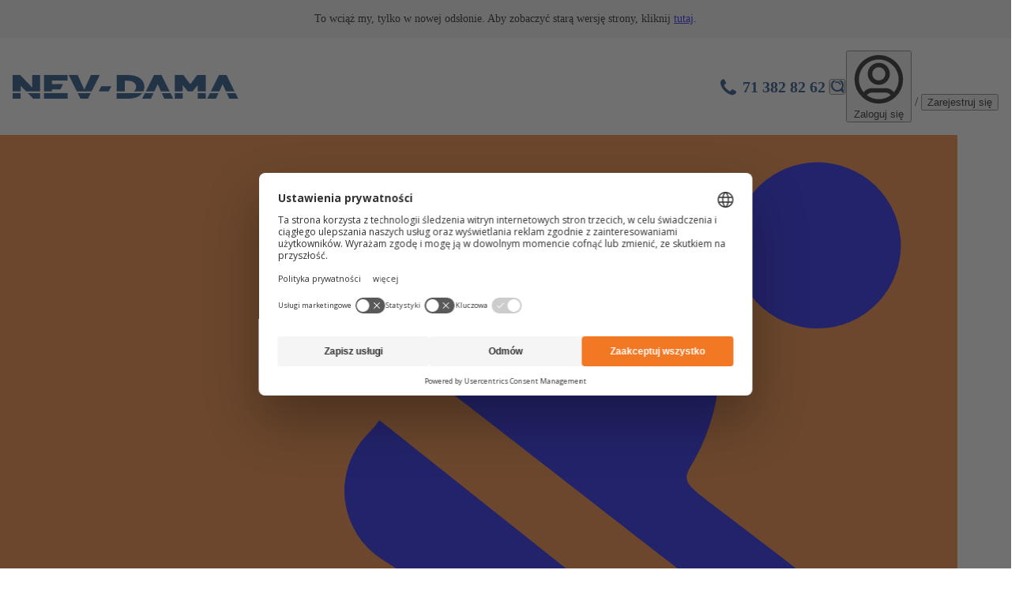

--- FILE ---
content_type: text/html; charset=utf-8
request_url: https://www.nev-dama.pl/alpy-jeziora/wegry
body_size: 22966
content:


<!DOCTYPE html>
<html lang="pl">

<head>
    

    
<meta charset="UTF-8">
<meta name="viewport" content="width=device-width, initial-scale=1, shrink-to-fit=no,maximum-scale=1">
<meta name="msapplication-TileColor" content="#F27823)">
<meta name="theme-color" content="#F27823">
<meta name="facebook-domain-verification" content="pvlcdl1a8jqr9e88h8b4rjbxsh1wyh" />
<meta name="seznam-wmt" content="GV7rULkxBzxe3rYGNNmjsR78pBHhF2nl" />

<title>G&#243;ry i jeziora Węgry  | NEV-DAMA</title>




        <meta name="og:url" content="https://www.nev-dama.pl/alpy-jeziora/wegry" />
        <meta name="og:type" content="website" />
        <meta name="og:title" content="Góry i jeziora Węgry  | NEV-DAMA" />
        <meta name="og:description" content="" />
        <meta name="description" content="" />
        <meta name="keywords" content="" />
        <meta name="viewport" content="width=device-width, initial-scale=1, maximum-scale=1, user-scalable=0" />
        <meta name="robots" content="index,follow" />


    <script>
        /*1) INIT Cookie Consent in TOP HEAD */
        window.dataLayer = window.dataLayer || [];
    </script>

    <script type="text/javascript" data-type="gtm">
        window.dataLayer.push({
  "event": "customVars",
  "pageType": "country",
  "userLoggedin": "no"
});
    </script>
    <script type="text/javascript">
       var googleSiteKey='6LeLWSUoAAAAABXJJX5bRc7yiFwwHC4oULUW8lZw'
    </script>

    
    <script type="text/javascript">
        window.dataLayer.push({"event":"customVars2","eventData":{"user":{"type":"anonymous"},"user_id":null}})
    </script>


    



<script>
    /*
     * GTM & Consent load
     */
    //create datalayer
    function gtag() {
        window.dataLayer.push(arguments);
    }

    //get consents from local storage
    function getConsents() {
        const consents = JSON.parse(localStorage.getItem('consents'));
        if (consents) {
            adStorage = consents.marketing == true ? 'granted' : 'denied';
            analyticsStorage = consents.tracking == true ? 'granted' : 'denied';
            consent_marketing = consents.marketing == true ? true : false;
            consent_analytics = consents.tracking == true ? true : false;
        }
    }

    //Consent default
    let consent_marketing = false;
    let consent_analytics = false;
    //Google Consent Mode
    let adStorage = 'denied';
    let analyticsStorage = 'denied';

    getConsents();//get consents from local storage

    //1. DEFAULT CONSENT, google consent mode all based on adStorage
    gtag('consent', 'default', {
        'ad_storage': adStorage,
        'ad_user_data': adStorage,
        'ad_personalization': adStorage,
        'analytics_storage': adStorage,
        'personalization_storage': adStorage,
        'functionality_storage': adStorage,
        'security_storage': adStorage
    });

    console.log("DERTOURISTIK Consent Init mkt: " + adStorage + ", analytics: " + analyticsStorage);
    //2. Consent Initialized, run GA in GTM
    window.dataLayer.push({
        event: 'consent_init',
        consent_marketing: adStorage,
        consent_analytics: analyticsStorage,
        _clear: true
    });


    //3. Function to update consent in local storage
    window.addEventListener('ucEvent', function (e) {
        console.log("ucEvent Run Consent Update:");

        if (e.detail && e.detail.event === 'consent_status') {
            // New consent staus is from the event
            const newConsents = {
                marketing: e.detail.ucCategory.marketing || false,
                tracking: e.detail.ucCategory.functional || false
            };
            //old consent is in local storage
            var consents = JSON.parse(localStorage.getItem('consents'));

            //set only if the consents are different than saved
            if (newConsents.marketing != consent_marketing || newConsents.tracking != consent_analytics) {

                localStorage.setItem('consents', JSON.stringify(newConsents));
                const event = new CustomEvent('ucEventLocalStorageChanged');
                document.dispatchEvent(event);

                console.log('SET Updated consents to local storage:', newConsents);
                window.dataLayer.push({
                    event: 'consent_updated',
                    consent_marketing: newConsents.marketing,
                    consent_analytics: newConsents.tracking,
                    _clear: true /*clear previous state*/
                });
            }
        }
    });
</script>

<script>
    function addUsercentricsScriptForApp() {
        var settingsId = "psEYWp3UT";
        var script = document.createElement('script');
        script.id = 'usercentrics-cmp';
        script.setAttribute('data-settings-id', settingsId);
        script.setAttribute('src', 'https://app.usercentrics.eu/browser-ui/latest/bundle_legacy.js');
        script.async = true;
        document.head.appendChild(script);
    }

    function addWebUsercentricsScript() {
        var settingsId = "psEYWp3UT";
        var script = document.createElement('script');
        script.id = 'usercentrics-cmp';
        script.setAttribute('data-settings-id', settingsId);
        script.setAttribute('src', 'https://web.cmp.usercentrics.eu/ui/loader.js'); //v3
        script.async = true;
        document.head.appendChild(script);
    }

    if (window.navigator.userAgent.includes('sunrise')) {
        window.addEventListener('Usercentrics_userSessionData_injected', function () {
            console.log('Usercentrics Init Sunrise');
            addUsercentricsScriptForApp();
        });
    } else {
        console.log('Usercentrics Init WEB');
        addWebUsercentricsScript();
    }
</script>

<script>
    (function (w, d, s, l, i) {
        w[l] = w[l] || [];
        w[l].push({
            'gtm.start':
                new Date().getTime(), event: 'gtm.js'
        });
        var f = d.getElementsByTagName(s)[0],
            j = d.createElement(s), dl = l != 'dataLayer' ? '&l=' + l : '';
        j.async = true;
        j.src =
            'https://www.googletagmanager.com/gtm.js?id=' + i + dl;
        f.parentNode.insertBefore(j, f);
    })(window, document, 'script', 'dataLayer', 'GTM-WLJ8N6S');
</script>





<script>
    window.pageCustomSetting = {
        mobileSearchFilterOpened: false,
    };
</script>

<link rel='dns-prefetch' href='//web.cmp.usercentrics.eu'>
<link rel='dns-prefetch' href='//www.googletagmanager.com'>
<link crossorigin='use-credentials' href='https://www.googletagmanager.com' rel='preconnect'>

<link rel="icon" href="/NevDamaPL/media/NevDamaPL/system/favicon_nd.ico" type="image/x-icon">
<link rel="shortcut icon" href="/NevDamaPL/media/NevDamaPL/system/favicon_nd.ico" type="image/x-icon">

<!-- start preload JS-->
<link rel="preload" href="/Scripts/web/assets/obsolete/fonts/fischer-font.woff" as="font" crossorigin/>
<link rel="preload" href="/Scripts/web/assets/font/openSans/regular.woff" as="font" crossorigin/>
<link rel="preload" href="/Scripts/web/assets/font/openSans/bold.woff" as="font" crossorigin/>
<link rel="preload" href="/Scripts/web/assets/font/openSans/semiBold.woff" as="font" crossorigin/>
<link rel="preload" href="/Scripts/web/assets/font/icons.woff" as="font" crossorigin/>
<link rel='modulepreload' href='/Scripts/web/index.BZRCxXb8.js' as='script' crossorigin />
<link rel='modulepreload' href='/Scripts/web/index.CuDlQDrN.js' as='script' crossorigin />

<link rel="preconnect" href="https://img.fischer.cz"/>
<!-- end preload JS-->

<link href="/Scripts/web/assets/index-8yCtcjJx.css" rel="stylesheet"/>

<link href="/Scripts/web/themes/theme.nevdama.6e2723fb.css" rel="stylesheet"/>


<script type="text/javascript" src="/Scripts/Exim/vendor/jquery/jquery.min.js"></script>
<script type="text/javascript" src="/Scripts/Exim/vendor/jquery/jquery-ui.min.js"></script>
    
    

            <link rel="canonical" href="https://www.nev-dama.pl/alpy-jeziora/wegry" />


    
    

    
<script>

    if (!("derTouristik" in window)) {
        window.derTouristik = {};
    }

    window.derTouristik.clientSection = {
        "userAccountData": {"user":{"isAuthenticated":false,"name":"","surname":"","address":{"street":"","streetNumber":"","streetWithNumber":"","zip":"","city":""},"phoneCountryCode":"","phoneNumber":"","birthDay":null,"sex":0,"nationality":"","email":null,"links":[{"name":"ResetPassword","url":"/reset-hesla","description":""},{"name":"SignIn","url":"/prihlaseni","description":""},{"name":"Register","url":"/registrace","description":""},{"name":"SignOut","url":"/odhlaseni","description":""},{"name":"CustomerSection","url":"/zakaznicka-sekce","description":""},{"name":"MyFischerPage","url":"/muj-fischer","description":""}]},"favorites":{"count":0,"categories":[],"tours":[]},"pages":[{"path":"/","name":"dashboard","meta":{"title":{"html":"Przegląd","anchor":"Przegląd"},"type":"TEXT","image":null}},{"path":"/ustawienia-konta","name":"settings","meta":{"title":{"html":"Ustawienia konta","anchor":"Ustawienia konta"},"type":"TEXT","image":null}},{"path":"/ulubione-hotele","name":"favorite","meta":{"title":{"html":"Ulubione hotele","anchor":"Ulubione hotele"},"type":"TEXT","image":null}},{"path":"/podrozni","name":"groups","meta":{"title":{"html":"Podróżni","anchor":"Podróżni"},"type":"TEXT","image":null}},{"path":"/moje-zamowienia","name":"orders","meta":{"title":{"html":"Zamówienia","anchor":"Zamówienia"},"type":"TEXT","image":null}},{"path":"/powiadomienia","name":"watchDog","meta":{"title":{"html":"Powiadomienia","anchor":"Powiadomienia"},"type":"TEXT","image":null}}],"appSettings":{"actionAddOrRemoveFavoriteCategory":false,"useTravellersRooms":true,"pageOrders":{"showFutureOrders":true,"showReservations":true,"showGoneOrders":true,"actionAddTrip":false,"showBookedOrders":true},"userSettings":{"preferedCountriesForPhonePrefix":["CZ","SK","HU","PL","RO"],"avatarImage":{"maxLongestSideLengthInPx":500,"allowedFileSizeInBytes":2000000,"allowedFileFormatsMask":".jpg,.jpeg,.png"}},"adultAge":18,"activateCustomerSection":true,"showAccountIcon":true,"useLocalAuthentication":true,"showTravellerNationality":false,"associatedStreetAndStreetNumber":true,"showFavouriteCompareTable":false,"showSearchMoreButtonInFavouriteSection":true,"showUpsellOrderAction":true,"showLoyaltyCheckbox":false,"showClientCoupons":true,"derClub":null,"externalPartnerDiscount":null},"usefulLinks":null,"optionMaps":{"salutationMap":{"1":"Pan","2":"Pani"}}}
    }
</script>
    

</head>

<body id="" class="with-bg-img" style=background-image:none>

    <!-- Google Tag Manager (noscript) -->
    <noscript>
        <iframe src="https://www.googletagmanager.com/ns.html?id=GTM-WLJ8N6S"
                height="0" width="0" style="display: none; visibility: hidden"></iframe>
    </noscript>
    <!-- End Google Tag Manager (noscript) -->

    <script>
        WebFontConfig = { google: { families: ['Open Sans:300italic,400italic,600italic,700italic,800italic,400,300,600,700,800:cyrillic-ext,latin,latin-ext'] } };
        (function (d) {
            var w = d.createElement('script'), s = d.scripts[0];
            w.src = '/Scripts/Exim/vendor/webfont.min.js';
            w.async = true;
            s.parentNode.insertBefore(w, s);
        }
        )(document);
    </script>



<header class="f_pageHeader js_header" id="pageHeader">
    <div class="f_pageHeader-content">
        <div class="f_pageHeader-item f_headerMain">
            <div class="f_headerMain-item shrink-0">
                <a href="/" class="f_headerMain-logo js-gtm-eventClick" data-gtm-eventclick-action="clickHeaderLogo">
                    <img src="/getmedia/831ff0a4-602a-4d65-9323-6b4dda5e205f/logo-nevdama.svg?ext=.svg" width="221" alt="nevdamapl">
                </a>
            </div>
            <div class="f_headerMain-item justify-center">
                <div data-component-name="mainMenu" class="w-full">
                    <!--placeholder start -->
                    <div class="bg-neutral-200 overflow-hidden relative h-5 w-full rounded-full mx-auto max-w-screen-lg min-w-[150px] max-[700px]:min-w-0">
                        <div class="motion-safe:animate-[loader_1s_linear_infinite] left-0 absolute inset-y-0 right-full bg-neutral-300"></div>
                    </div>
                    <!--placeholder end -->
                    <!--hidden content start-->
                    <div class="hidden">

                        <nav class="f_headerMain-navigation f_set--loading" id="mainMenu">
                            <a href="#" class="f_menuTrigger js_mainMenu-showHide">Wyświetl menu</a>
                            <div class="f_headerMain-menu js_mainMenu-content">
                                <div class="f_headerMain-menu-content">
                                    <div class="f_headerMain-menu-close js_mainMenu-close">zamknąć</div>

                                        <ul class="f_menu f_menu--main">
                                                <li class="f_menu-item">
                                                    <div class="f_menu-item-content
                                                 f_menu-item-content--sub js_mainMenu-showBubble">
                                                        <a href="/destynacje" class="f_menu-anchor">
                                                            <span class="f_menu-anchor-content">Kierunek</span>
                                                            
                                                            
                                                        </a>
                                                            <span class="f_menu-mobileHandler js_slideDownUp"></span>
                                                            <div class="f_menu-sub js_slideDownUp-content" style="display: none;">
                                                                <div class="f_bubble">
                                                                    <div class="f_bubble-arrow"></div>
                                                                    <div class="f_bubble-content js_bubbleContent">
                                                                        <div class="f_group">
                                                                                <div class="f_group-item">
                                                                                    <!-- HTML pro sloupec -->


                                                                                                                                                                                            <ul class="f_list f_list--unordered">
                                                                                                                <li class="f_list-item"><a href="/zima/austria" class="f_anchor ">Austria</a></li>
                                                                                                                <li class="f_list-item"><a href="/zima/bulgaria" class="f_anchor ">Bułgaria</a></li>
                                                                                                                <li class="f_list-item"><a href="/zima/czechy" class="f_anchor ">Czechy</a></li>
                                                                                                                <li class="f_list-item"><a href="/zima/francja" class="f_anchor ">Francja</a></li>
                                                                                                                <li class="f_list-item"><a href="/zima/niemcy" class="f_anchor ">Niemcy</a></li>
                                                                                                                <li class="f_list-item"><a href="/zima/polska" class="f_anchor ">Polska</a></li>
                                                                                                                <li class="f_list-item"><a href="/zima/slowacja" class="f_anchor ">Słowacja</a></li>
                                                                                                                <li class="f_list-item"><a href="/zima/slowenia" class="f_anchor ">Słowenia</a></li>
                                                                                                                <li class="f_list-item"><a href="/zima/szwajcaria" class="f_anchor ">Szwajcaria</a></li>
                                                                                                                <li class="f_list-item"><a href="/zima/wlochy" class="f_anchor ">Włochy</a></li>
                                                                                                        </ul>
                                                                                </div>
                                                                                <div class="f_group-item">
                                                                                    <!-- HTML pro sloupec -->


                                                                                                                                                                                            <p class="f_title"><a href="/lato/destynacje" class="f_anchor">Lato</a></p>
                                                                                                        <ul class="f_list f_list--unordered">
                                                                                                                <li class="f_list-item"><a href="/lato/belgia" class="f_anchor ">Belgia</a></li>
                                                                                                                <li class="f_list-item"><a href="/lato/francja" class="f_anchor ">Francja</a></li>
                                                                                                                <li class="f_list-item"><a href="/lato/chorwacja" class="f_anchor ">Chorwacja</a></li>
                                                                                                                <li class="f_list-item"><a href="/lato/hiszpania" class="f_anchor ">Hiszpania</a></li>
                                                                                                                <li class="f_list-item"><a href="/lato/niderlandy" class="f_anchor ">Niderlandy</a></li>
                                                                                                                <li class="f_list-item"><a href="/lato/polska" class="f_anchor ">Polska</a></li>
                                                                                                                <li class="f_list-item"><a href="/lato/wlochy" class="f_anchor ">Włochy</a></li>
                                                                                                                <li class="f_list-item"><a href="/lato/slowenia" class="f_anchor ">Słowenia</a></li>
                                                                                                        </ul>
                                                                                </div>
                                                                                <div class="f_group-item">
                                                                                    <!-- HTML pro sloupec -->


                                                                                                                                                                                            <p class="f_title"><a href="/gory-i-jeziora/destynacje" class="f_anchor">G&#243;ry i jeziora</a></p>
                                                                                                        <ul class="f_list f_list--unordered">
                                                                                                                <li class="f_list-item"><a href="/gory-a-jeziora/aktywny-wypoczynek-plus" class="f_anchor ">Aktywny wypoczynek PLUS</a></li>
                                                                                                                <li class="f_list-item"><a href="/gory-a-jeziora/austria" class="f_anchor ">Austria</a></li>
                                                                                                                <li class="f_list-item"><a href="/gory-a-jeziora/czechy" class="f_anchor ">Czechy</a></li>
                                                                                                                <li class="f_list-item"><a href="/gory-a-jeziora/francja" class="f_anchor ">Francja</a></li>
                                                                                                                <li class="f_list-item"><a href="/gory-a-jeziora/niemcy" class="f_anchor ">Niemcy</a></li>
                                                                                                                <li class="f_list-item"><a href="/gory-a-jeziora/polska" class="f_anchor ">Polska</a></li>
                                                                                                                <li class="f_list-item"><a href="/gory-a-jeziora/slowacja" class="f_anchor ">Słowacja</a></li>
                                                                                                                <li class="f_list-item"><a href="/gory-a-jeziora/slowenia" class="f_anchor ">Słowenia</a></li>
                                                                                                                <li class="f_list-item"><a href="/gory-a-jeziora/szwajcaria" class="f_anchor ">Szwajcaria</a></li>
                                                                                                                <li class="f_list-item"><a href="/gory-i-jeziora/wegry" class="f_anchor ">Węgry</a></li>
                                                                                                                <li class="f_list-item"><a href="/gory-i-jeziora/wlochy" class="f_anchor ">Włochy</a></li>
                                                                                                        </ul>
                                                                                </div>
                                                                        </div>
                                                                    </div>
                                                                </div>
                                                            </div>
                                                    </div>
                                                </li>
                                                <li class="f_menu-item">
                                                    <div class="f_menu-item-content
                                                 f_menu-item-content--sub js_mainMenu-showBubble">
                                                        <a class="f_menu-anchor">
                                                            <span class="f_menu-anchor-content">Rodzaj urlopu</span>
                                                            
                                                            
                                                        </a>
                                                            <span class="f_menu-mobileHandler js_slideDownUp"></span>
                                                            <div class="f_menu-sub js_slideDownUp-content" style="display: none;">
                                                                <div class="f_bubble">
                                                                    <div class="f_bubble-arrow"></div>
                                                                    <div class="f_bubble-content js_bubbleContent">
                                                                        <div class="f_group">
                                                                                <div class="f_group-item">
                                                                                    <!-- HTML pro sloupec -->


                                                                                                                                                                                            <p class="f_title"><a class="f_anchor">Wycieczki narciarskie</a></p>
                                                                                                        <ul class="f_list f_list--unordered">
                                                                                                                <li class="f_list-item"><a href="/domki-w-gorach-chalety" class="f_anchor ">Domki w g&#243;rach i chalety</a></li>
                                                                                                                <li class="f_list-item"><a href="/dlugi-weekend-w-gorach" class="f_anchor ">Długi weekend w g&#243;rach</a></li>
                                                                                                                <li class="f_list-item"><a href="/hotele-tylko-dla-doroslych" class="f_anchor ">Hotele tylko dla dorosłych</a></li>
                                                                                                                <li class="f_list-item"><a href="/tanie-wycieczki-na-narty" class="f_anchor ">Tanie wycieczki na narty</a></li>
                                                                                                                <li class="f_list-item"><a href="/zakwaterowanie-na-stoku" class="f_anchor ">Zakwaterowanie na stoku</a></li>
                                                                                                                <li class="f_list-item"><a href="/wellness-spa-zima" class="f_anchor ">Wellness i spa zimą</a></li>
                                                                                                                <li class="f_list-item"><a href="/narciarstwo-freeride" class="f_anchor ">Narciarstwo freeride</a></li>
                                                                                                                <li class="f_list-item"><a href="/narciarstwo-dla-wymagajacych" class="f_anchor ">Narciarstwo dla wymagających</a></li>
                                                                                                                <li class="f_list-item"><a href="/narciarstwo-dla-firm-duzych-grup" class="f_anchor ">Narciarstwo dla firm i dużych grup</a></li>
                                                                                                                <li class="f_list-item"><a href="/narciarstwo-biegowe" class="f_anchor ">Narciarstwo biegowe</a></li>
                                                                                                                <li class="f_list-item"><a href="/top-cena-do-wydajnosci" class="f_anchor ">Top cena do wydajności</a></li>
                                                                                                        </ul>
                                                                                </div>
                                                                                <div class="f_group-item">
                                                                                    <!-- HTML pro sloupec -->


                                                                                                                                                                                            <p class="f_title"><a class="f_anchor">Wakacje letnie</a></p>
                                                                                                        <ul class="f_list f_list--unordered">
                                                                                                                <li class="f_list-item"><a href="/wakacje-z-psem" class="f_anchor ">Wakacje z psem</a></li>
                                                                                                                <li class="f_list-item"><a href="/letnie-wakacje-z-dziecmi" class="f_anchor ">Letnie wakacje z dziećmi</a></li>
                                                                                                                <li class="f_list-item"><a href="/wakacje-nad-jeziorem" class="f_anchor ">Wakacje nad jeziorem</a></li>
                                                                                                                <li class="f_list-item"><a href="/tanie-wakacje-nad-morzem" class="f_anchor ">Tanie wakacje nad morzem</a></li>
                                                                                                                <li class="f_list-item"><a href="/wakacje-dla-seniorow" class="f_anchor ">Wakacje dla senior&#243;w</a></li>
                                                                                                        </ul>
                                                                                </div>
                                                                        </div>
                                                                    </div>
                                                                </div>
                                                            </div>
                                                    </div>
                                                </li>
                                                <li class="f_menu-item">
                                                    <div class="f_menu-item-content
                                                 f_menu-item-content--sub js_mainMenu-showBubble">
                                                        <a href="/znizki" class="f_menu-anchor">
                                                            <span class="f_menu-anchor-content">Zniżki</span>
                                                            
                                                            
                                                        </a>
                                                            <span class="f_menu-mobileHandler js_slideDownUp"></span>
                                                            <div class="f_menu-sub js_slideDownUp-content" style="display: none;">
                                                                <div class="f_bubble">
                                                                    <div class="f_bubble-arrow"></div>
                                                                    <div class="f_bubble-content js_bubbleContent">
                                                                        <div class="f_group">
                                                                                <div class="f_group-item">
                                                                                    <!-- HTML pro sloupec -->


                                                                                                                                                                                    <ul class="f_list ">
                                                                                                        <li class="f_list-item"><a href="/last-minute" class="f_anchor f_flag f_flag--">Last minute - zima</a></li>
                                                                                                        <li class="f_list-item"><a href="/first-minute-lato" class="f_anchor f_flag f_flag--">First minute - lato</a></li>
                                                                                                        <li class="f_list-item"><a href="/znizki-rabaty" class="f_anchor f_flag f_flag--">System rabatowy</a></li>
                                                                                                        <li class="f_list-item"><a href="/znizki-grupowe" class="f_anchor f_flag f_flag--">Zniżki grupowe</a></li>
                                                                                                </ul>
                                                                                </div>
                                                                        </div>
                                                                    </div>
                                                                </div>
                                                            </div>
                                                    </div>
                                                </li>
                                                <li class="f_menu-item">
                                                    <div class="f_menu-item-content
                                                 f_menu-item-content--sub js_mainMenu-showBubble">
                                                        <a href="/znizki-ulgi" class="f_menu-anchor">
                                                            <span class="f_menu-anchor-content">Usługi i benefity</span>
                                                            
                                                            
                                                        </a>
                                                            <span class="f_menu-mobileHandler js_slideDownUp"></span>
                                                            <div class="f_menu-sub js_slideDownUp-content" style="display: none;">
                                                                <div class="f_bubble">
                                                                    <div class="f_bubble-arrow"></div>
                                                                    <div class="f_bubble-content js_bubbleContent">
                                                                        <div class="f_group">
                                                                                <div class="f_group-item">
                                                                                    <!-- HTML pro sloupec -->


                                                                                                                                                                                    <ul class="f_list ">
                                                                                                        <li class="f_list-item"><a href="/gwarancja-sniegu" class="f_anchor f_flag f_flag--">Gwarancja śniegu</a></li>
                                                                                                        <li class="f_list-item"><a href="/instruktor-gratis" class="f_anchor f_flag f_flag--">Darmowy instruktor</a></li>
                                                                                                        <li class="f_list-item"><a href="/ski-funtazie-klub" class="f_anchor f_flag f_flag--">Ski Funtazie klub</a></li>
                                                                                                        <li class="f_list-item"><a href="/znizki-ulgi/ski-funtazie-academy" class="f_anchor f_flag f_flag--">Ski Funtazie Academy</a></li>
                                                                                                        <li class="f_list-item"><a href="/znizki-ulgi/drink-powitalny" class="f_anchor f_flag f_flag--">Drink powitalny</a></li>
                                                                                                        <li class="f_list-item"><a href="/wazne-informacje/ubezpieczenie-turystyczne" class="f_anchor f_flag f_flag--">Ubezpieczenie podr&#243;żne</a></li>
                                                                                                        <li class="f_list-item"><a href="/znizki-i-ulgi/skiset" class="f_anchor f_flag f_flag--">Wypożyczenie skiset&#243;w</a></li>
                                                                                                </ul>
                                                                                </div>
                                                                        </div>
                                                                    </div>
                                                                </div>
                                                            </div>
                                                    </div>
                                                </li>
                                                <li class="f_menu-item">
                                                    <div class="f_menu-item-content
                                                 ">
                                                        <a href="/wydarzenia" class="f_menu-anchor">
                                                            <span class="f_menu-anchor-content">Wydarzenia</span>
                                                            
                                                            
                                                        </a>
                                                    </div>
                                                </li>
                                                <li class="f_menu-item">
                                                    <div class="f_menu-item-content
                                                 f_menu-item-content--sub js_mainMenu-showBubble">
                                                        <a href="/wazne-informacje-drogowskaz" class="f_menu-anchor">
                                                            <span class="f_menu-anchor-content">Ważne informacje</span>
                                                            
                                                            
                                                        </a>
                                                            <span class="f_menu-mobileHandler js_slideDownUp"></span>
                                                            <div class="f_menu-sub js_slideDownUp-content" style="display: none;">
                                                                <div class="f_bubble">
                                                                    <div class="f_bubble-arrow"></div>
                                                                    <div class="f_bubble-content js_bubbleContent">
                                                                        <div class="f_group">
                                                                                <div class="f_group-item">
                                                                                    <!-- HTML pro sloupec -->


                                                                                                                                                                                    <ul class="f_list ">
                                                                                                        <li class="f_list-item"><a href="/jak-zarezerwowac-wyjazd" class="f_anchor f_flag f_flag--">Jak zarezerwować wyjazd</a></li>
                                                                                                        <li class="f_list-item"><a href="/wazne-informacje-drogowskaz" class="f_anchor f_flag f_flag--">Ważne informacje o wycieczkach</a></li>
                                                                                                        <li class="f_list-item"><a href="/ogolne-warunki" class="f_anchor f_flag f_flag--">Og&#243;lne warunki uczestnictwa</a></li>
                                                                                                        <li class="f_list-item"><a href="/regulamin-reklamacji" class="f_anchor f_flag f_flag--">Regulamin reklamacji</a></li>
                                                                                                        <li class="f_list-item"><a href="/wazne-dokumenty/1" class="f_anchor f_flag f_flag--">Pliki do pobrania</a></li>
                                                                                                </ul>
                                                                                </div>
                                                                        </div>
                                                                    </div>
                                                                </div>
                                                            </div>
                                                    </div>
                                                </li>
                                        </ul>
                                </div>
                            </div>
                        </nav>
                        <!--hidden content end-->
                    </div>
                </div>
            </div>
            <div id="fulltext-item" class="f_headerMain-item" data-fulltextUrl="/wyniki-badan?q=" data-fulltextInput="Tutaj napisz, czego szukasz">

                <div class="f_headerMain-contact f_headerMain-sub">


                    <a class="f_callFree" href="Tel: +480713828262" >71 382 82 62  </a>&nbsp;
                </div>

                <div class="f_headerMain-sub">
                    <div data-component-name="fulltext">
                        <script type="application/json">
                                {
                                  "inputText": "Tutaj napisz, czego szukasz",
                                  "baseUrl": "/wyniki-badan?q="
                                }
                        </script>
                        <div class="bg-neutral-200 overflow-hidden rounded-[--cornerRounding] relative w-5 h-5">
                            <div class="motion-safe:animate-[loader_1s_linear_infinite] left-0 absolute inset-y-0 right-full bg-neutral-300"></div>
                        </div>
                    </div>
                </div>


                    <div class="f_headerMain-sub f_headerMain-subContainer">
                            <div data-component-name="login">
                                <div class="bg-neutral-200 overflow-hidden rounded-[--cornerRounding] relative w-5 h-5">
                                    <div class="motion-safe:animate-[loader_1s_linear_infinite] left-0 absolute inset-y-0 right-full bg-neutral-300"></div>
                                </div>
                            </div>

                    </div>

            </div>
        </div>

        <div data-component-name="mainSearchFilter" class="w-full">
            <script type="application/json">
            
                {"segmentationType":"winter","mobileIsOpened":false,"showMeal":true,"resetAdditionaFilterOnSearch":true}
            </script>



            <!--mobile placeholder start -->
            <div class="bg-[--mainFilter-background] min-[1100px]:hidden w-full py-3 px-4">
                <div class="bg-neutral-200 overflow-hidden rounded-[--cornerRounding] relative w-1/4 mx-auto h-[22px]">
                    <div class="motion-safe:animate-[loader_1S_linear_infinite] left-0 absolute inset-y-0 right-full bg-neutral-300"></div>
                </div>
            </div>
            <!--mobile placeholder end -->
            <!--placeholder start -->
            <!-- obsah pro desktop a pro otevĹ™enou mobilnĂ­ verzi v pĹ™Ă­padÄ› Ĺľe na mobilu mĂˇ bĂ˝t otevĹ™eno, je potĹ™eba odebrat classu max-[1099px]:hidden -->
            <div class="bg-[--mainFilter-background] py-4 w-full  max-[1099px]:hidden ">
                <div class="max-w-[1212px] mx-auto">

                    <div class="pb-3.5 flex gap-6 max-w-[--content-width-maximum] relative mx-auto mb-4 overflow-auto after:content-[''] after:h-px after:absolute after:bottom-0 after:inset-x-0 after:opacity-50 after:bg-[--segmentation-bottomLine]">
                        <div>
                            <div class="bg-neutral-200 overflow-hidden rounded-[--cornerRounding] relative h-5 w-5 mx-auto mb-[5px] min-[750px]:hidden">
                                <div class="motion-safe:animate-[loader_1s_linear_infinite] left-0 absolute inset-y-0 right-full bg-neutral-300"></div>
                            </div>
                            <div class="bg-neutral-200 overflow-hidden rounded-[--cornerRounding] relative h-5 w-[100px]">
                                <div class="motion-safe:animate-[loader_1s_linear_infinite] left-0 absolute inset-y-0 right-full bg-neutral-300"></div>
                            </div>
                        </div>
                        <div>
                            <div class="bg-neutral-200 overflow-hidden rounded-[--cornerRounding] relative h-5 w-5 mx-auto mb-[5px] min-[750px]:hidden">
                                <div class="motion-safe:animate-[loader_1s_linear_infinite] left-0 absolute inset-y-0 right-full bg-neutral-300"></div>
                            </div>
                            <div class="bg-neutral-200 overflow-hidden rounded-[--cornerRounding] relative h-5 w-[160px]">
                                <div class="motion-safe:animate-[loader_1s_linear_infinite] left-0 absolute inset-y-0 right-full bg-neutral-300"></div>
                            </div>
                        </div>
                        <div>
                            <div class="bg-neutral-200 overflow-hidden rounded-[--cornerRounding] relative h-5 w-5 mx-auto mb-[5px] min-[750px]:hidden">
                                <div class="motion-safe:animate-[loader_1s_linear_infinite] left-0 absolute inset-y-0 right-full bg-neutral-300"></div>
                            </div>
                            <div class="bg-neutral-200 overflow-hidden rounded-[--cornerRounding] relative h-5 w-[90px]">
                                <div class="motion-safe:animate-[loader_1s_linear_infinite] left-0 absolute inset-y-0 right-full bg-neutral-300"></div>
                            </div>
                        </div>
                    </div>
                    <div class="mx-4 grid grid-cols-1 min-[460px]:grid-cols-2 min-[1100px]:grid-cols-4 gap-4">
                        <div class="bg-white box-border rounded-[--cornerRounding] py-2 px-4 w-full">
                            <div class="bg-neutral-200 overflow-hidden rounded-[--cornerRounding] relative h-4 mb-0.5 w-2/3">
                                <div class="motion-safe:animate-[loader_1s_linear_infinite] left-0 absolute inset-y-0 right-full bg-neutral-300"></div>
                            </div>
                            <div class="bg-neutral-200 overflow-hidden rounded-[--cornerRounding] relative h-3.5 w-1/2">
                                <div class="motion-safe:animate-[loader_1s_linear_infinite] left-0 absolute inset-y-0 right-full bg-neutral-300"></div>
                            </div>
                        </div>
                        <div class="bg-white box-border rounded-[--cornerRounding] py-2 px-4 w-full">
                            <div class="bg-neutral-200 overflow-hidden rounded-[--cornerRounding] relative h-4 mb-0.5 w-2/3">
                                <div class="motion-safe:animate-[loader_1s_linear_infinite] left-0 absolute inset-y-0 right-full bg-neutral-300"></div>
                            </div>
                            <div class="bg-neutral-200 overflow-hidden rounded-[--cornerRounding] relative h-3.5 w-1/2">
                                <div class="motion-safe:animate-[loader_1s_linear_infinite] left-0 absolute inset-y-0 right-full bg-neutral-300"></div>
                            </div>
                        </div>
                        <div class="bg-white box-border rounded-[--cornerRounding] py-2 px-4 w-full">
                            <div class="bg-neutral-200 overflow-hidden rounded-[--cornerRounding] relative h-4 mb-0.5 w-2/3">
                                <div class="motion-safe:animate-[loader_1s_linear_infinite] left-0 absolute inset-y-0 right-full bg-neutral-300"></div>
                            </div>
                            <div class="bg-neutral-200 overflow-hidden rounded-[--cornerRounding] relative h-3.5 w-1/2">
                                <div class="motion-safe:animate-[loader_1s_linear_infinite] left-0 absolute inset-y-0 right-full bg-neutral-300"></div>
                            </div>
                        </div>
                        <div class="bg-white box-border rounded-[--cornerRounding] py-2 px-4 w-full">
                            <div class="bg-neutral-200 overflow-hidden rounded-[--cornerRounding] relative h-4 mb-0.5 w-2/3">
                                <div class="motion-safe:animate-[loader_1s_linear_infinite] left-0 absolute inset-y-0 right-full bg-neutral-300"></div>
                            </div>
                            <div class="bg-neutral-200 overflow-hidden rounded-[--cornerRounding] relative h-3.5 w-1/2">
                                <div class="motion-safe:animate-[loader_1s_linear_infinite] left-0 absolute inset-y-0 right-full bg-neutral-300"></div>
                            </div>
                        </div>
                    </div>
                </div>
            </div>
            <!--placeholder end -->
            <script type="application/json">
               {"segmentationType":"winter"}
            </script>
            <span class="f_loaderPlaceholder"></span>
        </div>

    </div>
    <div data-component-name="popupAside"></div>

</header>



    <!-- Rendered page content -->
    <section class="main transition-auto transition-dim" id="snippet--content">
        <div id="pageContent">
            <script type="application/ld+json">
    
</script>


<section>

<div class="js-gallery-generated fshr-gallery-hidden fshr-gallery-fixedmaximized" id="gallery01" ClientIDMode="Static" runat="server"
     data-gallery-close data-gallery-fullscreen>
</div>



<div class="f_teaser f_teaser--fullWidth nd" style="background-image: url(https://nev-dama.pl/getmedia/fb81cfd5-5014-418e-b15a-99a8ec197799/46_L.jpg);">
    <div class="f_teaser-item f_teaser-item--overflowedFooter">
        <div class="f_teaser-item-content">
            <h1 class="f_title f_title--big"><b>Węgry</b></h1>
            <p class="f_paragraph">
Odkryj z nami najpiękniejsze rzeczy, jakie&nbsp;Węgry&nbsp;oferuje.            </p>

        </div>
        <div class="f_teaser-item-footer">


            <a href="#zajezdy" class="f_button f_button--common">
                <span class="f_button-text">Wyświetl wycieczki</span>
            </a>
        </div>

    </div>
</div>
</section>
<section>
    <div class="fshr-pageSection fshr-pageSection--default fshr-section--breadcrumbs" style="padding-top: 0;">
            <div class="grd-container" style="margin-top: 16px; margin-bottom: 16px;">
        <div class="grd-row">
            <div class="grd-col grd-col--12">
                <div style="margin-top: 15px;">

                    <ol class="f_breadcrumb" vocab="http://schema.org/" typeof="BreadcrumbList">

                        <li class="f_breadcrumb-item" property="itemListElement" typeof="ListItem">
                            <span property="position" content="0">
                                <a href="/" class="f_anchor" property="item" typeof="WebPage">
                                    <span property="name">Nev-Dama.pl</span>
                                </a>
                            </span>
                        </li>

                                <li class="f_breadcrumb-item" property="itemListElement" typeof="ListItem">
                                    <span property="position" content="1">
                                        <a href="/sdo/alpy-jeziora" class="f_anchor" property="item" typeof="WebPage">
                                            <span property="name">Alpy jeziora</span>
                                        </a>
                                    </span>
                                </li>
                                <li class="f_breadcrumb-item" property="itemListElement" typeof="ListItem">
                                    <span property="position" content="2">
                                        <span property="name">Węgry</span>
                                    </span>
                                </li>
                    </ol>


                </div>
            </div>
        </div>
    </div>

        <!--HorizontĂˇlnĂ­ navigace-->
        

<div class="grd-container" style="margin-top: 16px; margin-bottom: 16px;">    
    <div class="grd-row">
        <div class="grd-col grd-col--12">

            <div class="f_menu f_menu--separated">
                <ul class="f_menu-content">
                </ul>
            </div>

        </div>
    </div>
</div>
        <div class="grd-container" id="podrobne-informace">






<div class="grd-container" id="resort_subregions">
    <div class="grd-row">
        <div class="grd-col grd-col--12">
            <div class="fshr-pageSection-header fshr-pageSection-header-segment">
                <div class="dashDecorated">

                    <h2 class="f_title f_title--cuddleTop f_title_set--center">Oferta kraju <strong>Węgry</strong></h2>
                </div>
            </div>
        </div>
    </div>

    <div class="grd-row">
        <div class="grd-col grd-col--12">
            <div class="fshr-pageSection-header fshr-pageSection-header-segment">
                
                <div data-component-name="tileResort">
                    <script type="application/json">
                            {"textMore":"and more","buttonNextText":"Wyświetl pozostałe oferty","resorts":[{"count":13,"image":"/getmedia/358d5ecf-cbe4-4c8b-a59a-c1f34b979385/placeholder.png?width=1240&height=685&ext=.png","name":"Węgry","link":"/alpy-jeziora/wegry/wegry","resortNames":["Węgry Kurorty","Balaton"]}]}
                    </script>

                </div>
            </div>
        </div>
    </div>
</div>
                    <!--
                    vlozeni karet stredisek

                    -->
<div class="grd-container" style="margin-top: 16px; margin-bottom: 16px;">
    <div class="grd-row">
        <div class="grd-col grd-col--12">
            <div class="f_menu f_menu--separated f_menu_set--center">
                <ul class="f_menu-content">
                        <li class="f_menu-item ">
                            <a href="#popis" class="f_anchor" target="_self">
                                Popis
                            </a>
                        </li>
                        <li class="f_menu-item ">
                            <a href="#resort" class="f_anchor" target="_self">
                                Ośrodki
                            </a>
                        </li>
                        <li class="f_menu-item ">
                            <a href="#default_hotels" class="f_anchor" target="_self">
                                Wyjazdy
                            </a>
                        </li>
                        <li class="f_menu-item ">
                            <a href="#sdo_gallery" class="f_anchor" target="_self">
                                Galeria
                            </a>
                        </li>
                </ul>
            </div>
        </div>
    </div>
</div>                    <!--
                    vlozeni karet stredisek

                    -->
        <div class="grd-container" id="popis" style="margin-top: 16px; margin-bottom: 16px;">
            <div class="grd-row">
                <div class="grd-col grd-col--12">
                    <div class="tee-styler-htmlContent">
                        <h2 class="f_title f_title_set--left f_title--cuddleTop">Nasi starzy znajomi i niedawni sąsiedzi</h2>
<p>Węgry to bliski i znany nam kraj, a staropolskie powiedzenie „Polak, Węgier dwa bratanki i do szabli i do szklanki” potwierdza wzajemną przyjaźń i sympatię naszych narodów, dlatego Węgry są popularnym kierunkiem wyjazdów wakacyjnych. Do głównych filarów naszej środkowoeuropejskiej przynależności należą wspólna historia i dobre relacje. Niemniej ważną rolę odgrywają bliskie relacje między naszymi obywatelami. Jedyne, co nas odróżnia, to język.</p>
<h2 class="f_title f_title_set--left f_title--cuddleTop">Na fali rozwoju ekonomicznego</h2>
<p>Węgry przed „kryzysem covidowym” szczyciły się wzrostem gospodarczym i m.in. dzięki temu środkowoeuropejski region należał do najszybciej rozwijających się w ramach całej UE. Prognozy ekonomiczne społeczności wyglądały bardzo pozytywnie, gospodarka była stabilna, bilans płatniczy był dodatni, deficyt budżetowy 1,6 procent PKB, stopa bezrobocia nie była wyższa niż 5 procent. Agencje ratingowe podniosły ocenę kraju dzięki dobrym wynikom gospodarczym Węgier.</p>
<h2 class="f_title f_title_set--left f_title--cuddleTop">Termy i Balaton „węgierskie morze” - jako największe atrakcje</h2>
<p>Węgry są już tradycyjnie popularne dzięki świadczonym wysokiej jakości usługom i wspaniałemu stosunkowi ceny do jakości. Najbardziej atrakcyjne są słynne termy i nie tylko ze względu na zróżnicowaną ofertę zabiegów spa, ale również dzięki profesjonalnym i naturalnym sposobom leczenia, które mają w kraju z uzdrawiającymi źródłami długą tradycję. Nie dziwi więc fakt, że polscy turyści odgrywają ważną rolę w geograficznie bliższych węgierskich miastach uzdrowiskowych, takich jak np. Bükfürdő, Sárvár, Győr lub Hévíz. W ostatnich latach zostają odkrywane mniej znane lub odleglejsze miasta uzdrowiskowe. Do ulubionych kurortów, w których można spędzić długi weekend, należy oczywiście Budapeszt – perła Dunaju i jedyna metropolia uzdrowiskowa na świecie. Doskonałym miejscem na letni urlop jest Balaton, z takimi kurortami jak Tihany, Siófok, Balatonfüred, Alsóörs, Vonyarcvashegy czy Zamardi, co roku wraca tu ciągle więcej zadowolonych turystów. „Węgierskie morze” można odkrywać z siodełka roweru i wypróbować około 200 km tras rowerowych, oraz czerpać przyjemność z ciepłej kąpieli. Latem temperatura wody wynosi między 26 a 28 stopni. A w miasteczku Hévíz można odwiedzić miejscowe kąpielisko stworzone na brzegu największego europejskiego jeziora termalnego. Latem temperatura osiąga czasem nawet 35 stopni i można także rozkoszować się obkładem błotnym. Można powiedzieć, że nad Balatonem obowiązkiem jest spróbowanie węgierskiej zupy rybnej halászlé.</p>
<h2 class="f_title f_title_set--left f_title--cuddleTop">Wypoczynek w gastronomicznym w raju</h2>
<p>Kraj stwarza wspaniałe warunki do aktywnie spędzonej agroturystyki, gastroturystyki oraz enoturystyki. Węgry mają w porównaniu do Polski lepsze warunki klimatyczne. Teren ma charakter nizinny, ma urodzajną glebę i klimat jest cieplejszy. Należy do tradycyjnych rolniczych regionów. Do ulubionych potraw należą węgierskie papryki, arbuzy czy też chrzan z obszaru Debreczyna, czosnek i pomidory, które mają wyraźniejszy smak niż te przywożone z innych części Europy. Specyficzne warunki wzdłuż rzeki Cisy należą do czynników, które wpływają na niepowtarzalny smak legendarnego węgierskiego salami PICK, które jest popularne już od XIX wieku. Mimo powtarzanym próbom nikomu jeszcze nie udało się skopiować wyjątkowej jakości i smaku tego salami.</p>
<p>Nie tylko we wschodniej części Węgier (m.in. Tokaj), ale również na północy Balatonu dzięki glebom, które zawierają dużo minerałów i idealnym warunkom klimatycznym rozwija się uprawa winorośli. Miłość do wina dziedziczona jest z pokolenia na pokolenie.  </p>
<p>Nie można przegapić wizyty w typowej węgierskiej restauracji z doskonałym jedzeniem, winem, żywą muzyką i czardaszem.</p>
<h2 class="f_title f_title_set--left f_title--cuddleTop">PODSTAWOWE DANE</h2>
<p>powierzchnia: 93.036 km2</p>
<p>populacja: 9.769.526</p>
<p>skład narodowościowy: Węgrzy 98,6 %, inne narody 1,4 %</p>
<p>religia: kościół rzymskokatolicki 51,0 %, kościół reformowany 15,9 %, kościół ewangelicki 3,0 %, kościół prawosławny 0,2 %, kościół greckokatolicki 2,5 %, judaizm 0,2 %; ateiści 2,0 %, 27 % bezwyznaniowość</p>
<p>język urzędowy: węgierski, języki małych mniejszości (Niemcy, Rumuni, Romowie, Słowacy)</p>
<p>stolica: Budapeszt - 1,7 mil. obywateli</p>
<p>inne duże miasta: Debrecen - 204 tyś. obywateli, Miskolc - 162 tyś. obywateli, Szeged - 161 tyś. obywateli, Pécs - 147 tyś. obywateli, Győr - 129 tyś. obywateli, Nyíregyháza - 118 tyś. obywateli, Kecskemét - 111 tyś. obywateli, Székesfehérvár - 99 tyś. obywateli.</p>
<p>ustrój polityczny: republika</p>
<p>prezydent: Tamás Sulyok</p>
<p>rząd: premier Viktor Orbán, przewodniczący najsilniejszej partii parlamentarnej, Fidesz-MPSZ</p>
<p>podział administracyjny: Węgry są podzielone na 19 komitatów (megyék) oraz terytorium stolicy Budapesztu, który ma specjalny status. Komitaty są dalej podzielone na powiaty (kistérségek), których jest w sumie 168. Znaczącą pozycję mają również miasta na prawach komitatu, których jest 23. Są to miasta o większej liczbie ludności, które mają takie same lub podobne prawa jak komitaty, w których się znajdują.</p>
<p>waluta: forint</p>
<p>PKB na obywatela za rok 2019: 15 292 €</p>
<p>inne: członek UE od roku 2004, członek NATO od 1999 roku</p>
<hr>
<p><strong>Polska ambasada w Budapeszcie:</strong></p>
<p>adres: 1068 Budapest, Városligeti fasor 16.</p>
<p>telefon: +36 1 413 82 00</p>
<p>e-mail: budapeszt.amb.sekretariat@msz.gov.pl</p>
                    </div>
                </div>
            </div>
        </div>
                    <!--
                    vlozeni karet stredisek

                    -->
<div id="resort">
        <!--ND2-244-->
        <section class="grd-container bg-white py-4 my-4" id="resort">
            <div data-component-name="skiResortInfoSdo">
                <script type="application/json">
                  {"textTitle":"Resorts","textShowMore":"Załaduj kolejne","brandId":10,"count":6,"code":"1051|1052","codes":"1051|1052","season":"summer"}
                </script>
                        <!--placeholder summer start-->
  <div class="grid grid-cols-1 gap-4 md:grid-cols-2 lg:grid-cols-3">
    <div class="border border-neutral-200 flex flex-col">
        <div class="p-4 grow mb-auto">
            <div class="max-w-full overflow-hidden">
                <div class="overflow-hidden rounded-[--cornerRounding] relative h-[27px] w-[170px] m-0 mb-1">
                    <div
                        class="motion-safe:animate-[loader_1s_linear_infinite] left-0 absolute inset-y-0 right-full bg-neutral-300"></div>
                </div>
            </div>
            <div class="mb-4">
                <div class="overflow-hidden rounded-[--cornerRounding] relative h-[21px] w-[250px] m-0">
                    <div
                        class="motion-safe:animate-[loader_1s_linear_infinite] left-0 absolute inset-y-0 right-full bg-neutral-300"></div>
                </div>
            </div>
            <div class="block">
                <div class="flex w-full h-full aspect-[4/3] object-cover">
                    <div class="overflow-hidden rounded-[--cornerRounding] relative w-full h-full m-0">
                        <div
                            class="motion-safe:animate-[loader_1s_linear_infinite] left-0 absolute inset-y-0 right-0 top-0 bottom-0 bg-neutral-300"></div>
                    </div>
                </div>
            </div>
        </div>
        <div class="bg-neutral-100 p-4">
            <div class="flex justify-between gap-4">
                <div class="w-1/2">
                    <div class="max-w-full overflow-hidden">
                        <div class="overflow-hidden rounded-[--cornerRounding] relative h-[19px] w-[70px] m-0 mb-1">
                            <div
                                class="motion-safe:animate-[loader_1s_linear_infinite] left-0 absolute inset-y-0 right-full bg-neutral-300"></div>
                        </div>
                    </div>
                    <div class="max-w-full overflow-hidden">
                        <div class="overflow-hidden rounded-[--cornerRounding] relative h-[21px] w-[70px] m-0">
                            <div
                                class="motion-safe:animate-[loader_1s_linear_infinite] left-0 absolute inset-y-0 right-full bg-neutral-300"></div>
                        </div>
                    </div>
                </div>
                <div class="w-1/2">
                    <div class="max-w-full overflow-hidden">
                        <div class="overflow-hidden rounded-[--cornerRounding] relative h-[46px] w-full m-0">
                            <div
                                class="motion-safe:animate-[loader_1s_linear_infinite] left-0 absolute inset-y-0 right-full bg-neutral-300"></div>
                        </div>
                    </div>
                </div>
            </div>
        </div>
    </div>
    <div class="border border-neutral-200 flex flex-col">
        <div class="p-4 grow mb-auto">
            <div class="max-w-full overflow-hidden">
                <div class="overflow-hidden rounded-[--cornerRounding] relative h-[27px] w-[170px] m-0 mb-1">
                    <div
                        class="motion-safe:animate-[loader_1s_linear_infinite] left-0 absolute inset-y-0 right-full bg-neutral-300"></div>
                </div>
            </div>
            <div class="mb-4">
                <div class="overflow-hidden rounded-[--cornerRounding] relative h-[21px] w-[250px] m-0">
                    <div
                        class="motion-safe:animate-[loader_1s_linear_infinite] left-0 absolute inset-y-0 right-full bg-neutral-300"></div>
                </div>
            </div>
            <div class="block">
                <div class="flex w-full h-full aspect-[4/3] object-cover">
                    <div class="overflow-hidden rounded-[--cornerRounding] relative w-full h-full m-0">
                        <div
                            class="motion-safe:animate-[loader_1s_linear_infinite] left-0 absolute inset-y-0 right-0 top-0 bottom-0 bg-neutral-300"></div>
                    </div>
                </div>
            </div>
        </div>
        <div class="bg-neutral-100 p-4">
            <div class="flex justify-between gap-4">
                <div class="w-1/2">
                    <div class="max-w-full overflow-hidden">
                        <div class="overflow-hidden rounded-[--cornerRounding] relative h-[19px] w-[70px] m-0 mb-1">
                            <div
                                class="motion-safe:animate-[loader_1s_linear_infinite] left-0 absolute inset-y-0 right-full bg-neutral-300"></div>
                        </div>
                    </div>
                    <div class="max-w-full overflow-hidden">
                        <div class="overflow-hidden rounded-[--cornerRounding] relative h-[21px] w-[70px] m-0">
                            <div
                                class="motion-safe:animate-[loader_1s_linear_infinite] left-0 absolute inset-y-0 right-full bg-neutral-300"></div>
                        </div>
                    </div>
                </div>
                <div class="w-1/2">
                    <div class="max-w-full overflow-hidden">
                        <div class="overflow-hidden rounded-[--cornerRounding] relative h-[46px] w-full m-0">
                            <div
                                class="motion-safe:animate-[loader_1s_linear_infinite] left-0 absolute inset-y-0 right-full bg-neutral-300"></div>
                        </div>
                    </div>
                </div>
            </div>
        </div>
    </div>
    <div class="border border-neutral-200 flex flex-col">
        <div class="p-4 grow mb-auto">
            <div class="max-w-full overflow-hidden">
                <div class="overflow-hidden rounded-[--cornerRounding] relative h-[27px] w-[170px] m-0 mb-1">
                    <div
                        class="motion-safe:animate-[loader_1s_linear_infinite] left-0 absolute inset-y-0 right-full bg-neutral-300"></div>
                </div>
            </div>
            <div class="mb-4">
                <div class="overflow-hidden rounded-[--cornerRounding] relative h-[21px] w-[250px] m-0">
                    <div
                        class="motion-safe:animate-[loader_1s_linear_infinite] left-0 absolute inset-y-0 right-full bg-neutral-300"></div>
                </div>
            </div>
            <div class="block">
                <div class="flex w-full h-full aspect-[4/3] object-cover">
                    <div class="overflow-hidden rounded-[--cornerRounding] relative w-full h-full m-0">
                        <div
                            class="motion-safe:animate-[loader_1s_linear_infinite] left-0 absolute inset-y-0 right-0 top-0 bottom-0 bg-neutral-300"></div>
                    </div>
                </div>
            </div>
        </div>
        <div class="bg-neutral-100 p-4">
            <div class="flex justify-between gap-4">
                <div class="w-1/2">
                    <div class="max-w-full overflow-hidden">
                        <div class="overflow-hidden rounded-[--cornerRounding] relative h-[19px] w-[70px] m-0 mb-1">
                            <div
                                class="motion-safe:animate-[loader_1s_linear_infinite] left-0 absolute inset-y-0 right-full bg-neutral-300"></div>
                        </div>
                    </div>
                    <div class="max-w-full overflow-hidden">
                        <div class="overflow-hidden rounded-[--cornerRounding] relative h-[21px] w-[70px] m-0">
                            <div
                                class="motion-safe:animate-[loader_1s_linear_infinite] left-0 absolute inset-y-0 right-full bg-neutral-300"></div>
                        </div>
                    </div>
                </div>
                <div class="w-1/2">
                    <div class="max-w-full overflow-hidden">
                        <div class="overflow-hidden rounded-[--cornerRounding] relative h-[46px] w-full m-0">
                            <div
                                class="motion-safe:animate-[loader_1s_linear_infinite] left-0 absolute inset-y-0 right-full bg-neutral-300"></div>
                        </div>
                    </div>
                </div>
            </div>
        </div>
    </div>
    <div class="border border-neutral-200 flex flex-col">
        <div class="p-4 grow mb-auto">
            <div class="max-w-full overflow-hidden">
                <div class="overflow-hidden rounded-[--cornerRounding] relative h-[27px] w-[170px] m-0 mb-1">
                    <div
                        class="motion-safe:animate-[loader_1s_linear_infinite] left-0 absolute inset-y-0 right-full bg-neutral-300"></div>
                </div>
            </div>
            <div class="mb-4">
                <div class="overflow-hidden rounded-[--cornerRounding] relative h-[21px] w-[250px] m-0">
                    <div
                        class="motion-safe:animate-[loader_1s_linear_infinite] left-0 absolute inset-y-0 right-full bg-neutral-300"></div>
                </div>
            </div>
            <div class="block">
                <div class="flex w-full h-full aspect-[4/3] object-cover">
                    <div class="overflow-hidden rounded-[--cornerRounding] relative w-full h-full m-0">
                        <div
                            class="motion-safe:animate-[loader_1s_linear_infinite] left-0 absolute inset-y-0 right-0 top-0 bottom-0 bg-neutral-300"></div>
                    </div>
                </div>
            </div>
        </div>
        <div class="bg-neutral-100 p-4">
            <div class="flex justify-between gap-4">
                <div class="w-1/2">
                    <div class="max-w-full overflow-hidden">
                        <div class="overflow-hidden rounded-[--cornerRounding] relative h-[19px] w-[70px] m-0 mb-1">
                            <div
                                class="motion-safe:animate-[loader_1s_linear_infinite] left-0 absolute inset-y-0 right-full bg-neutral-300"></div>
                        </div>
                    </div>
                    <div class="max-w-full overflow-hidden">
                        <div class="overflow-hidden rounded-[--cornerRounding] relative h-[21px] w-[70px] m-0">
                            <div
                                class="motion-safe:animate-[loader_1s_linear_infinite] left-0 absolute inset-y-0 right-full bg-neutral-300"></div>
                        </div>
                    </div>
                </div>
                <div class="w-1/2">
                    <div class="max-w-full overflow-hidden">
                        <div class="overflow-hidden rounded-[--cornerRounding] relative h-[46px] w-full m-0">
                            <div
                                class="motion-safe:animate-[loader_1s_linear_infinite] left-0 absolute inset-y-0 right-full bg-neutral-300"></div>
                        </div>
                    </div>
                </div>
            </div>
        </div>
    </div>
    <div class="border border-neutral-200 flex flex-col">
        <div class="p-4 grow mb-auto">
            <div class="max-w-full overflow-hidden">
                <div class="overflow-hidden rounded-[--cornerRounding] relative h-[27px] w-[170px] m-0 mb-1">
                    <div
                        class="motion-safe:animate-[loader_1s_linear_infinite] left-0 absolute inset-y-0 right-full bg-neutral-300"></div>
                </div>
            </div>
            <div class="mb-4">
                <div class="overflow-hidden rounded-[--cornerRounding] relative h-[21px] w-[250px] m-0">
                    <div
                        class="motion-safe:animate-[loader_1s_linear_infinite] left-0 absolute inset-y-0 right-full bg-neutral-300"></div>
                </div>
            </div>
            <div class="block">
                <div class="flex w-full h-full aspect-[4/3] object-cover">
                    <div class="overflow-hidden rounded-[--cornerRounding] relative w-full h-full m-0">
                        <div
                            class="motion-safe:animate-[loader_1s_linear_infinite] left-0 absolute inset-y-0 right-0 top-0 bottom-0 bg-neutral-300"></div>
                    </div>
                </div>
            </div>
        </div>
        <div class="bg-neutral-100 p-4">
            <div class="flex justify-between gap-4">
                <div class="w-1/2">
                    <div class="max-w-full overflow-hidden">
                        <div class="overflow-hidden rounded-[--cornerRounding] relative h-[19px] w-[70px] m-0 mb-1">
                            <div
                                class="motion-safe:animate-[loader_1s_linear_infinite] left-0 absolute inset-y-0 right-full bg-neutral-300"></div>
                        </div>
                    </div>
                    <div class="max-w-full overflow-hidden">
                        <div class="overflow-hidden rounded-[--cornerRounding] relative h-[21px] w-[70px] m-0">
                            <div
                                class="motion-safe:animate-[loader_1s_linear_infinite] left-0 absolute inset-y-0 right-full bg-neutral-300"></div>
                        </div>
                    </div>
                </div>
                <div class="w-1/2">
                    <div class="max-w-full overflow-hidden">
                        <div class="overflow-hidden rounded-[--cornerRounding] relative h-[46px] w-full m-0">
                            <div
                                class="motion-safe:animate-[loader_1s_linear_infinite] left-0 absolute inset-y-0 right-full bg-neutral-300"></div>
                        </div>
                    </div>
                </div>
            </div>
        </div>
    </div>
    <div class="border border-neutral-200 flex flex-col">
        <div class="p-4 grow mb-auto">
            <div class="max-w-full overflow-hidden">
                <div class="overflow-hidden rounded-[--cornerRounding] relative h-[27px] w-[170px] m-0 mb-1">
                    <div
                        class="motion-safe:animate-[loader_1s_linear_infinite] left-0 absolute inset-y-0 right-full bg-neutral-300"></div>
                </div>
            </div>
            <div class="mb-4">
                <div class="overflow-hidden rounded-[--cornerRounding] relative h-[21px] w-[250px] m-0">
                    <div
                        class="motion-safe:animate-[loader_1s_linear_infinite] left-0 absolute inset-y-0 right-full bg-neutral-300"></div>
                </div>
            </div>
            <div class="block">
                <div class="flex w-full h-full aspect-[4/3] object-cover">
                    <div class="overflow-hidden rounded-[--cornerRounding] relative w-full h-full m-0">
                        <div
                            class="motion-safe:animate-[loader_1s_linear_infinite] left-0 absolute inset-y-0 right-0 top-0 bottom-0 bg-neutral-300"></div>
                    </div>
                </div>
            </div>
        </div>
        <div class="bg-neutral-100 p-4">
            <div class="flex justify-between gap-4">
                <div class="w-1/2">
                    <div class="max-w-full overflow-hidden">
                        <div class="overflow-hidden rounded-[--cornerRounding] relative h-[19px] w-[70px] m-0 mb-1">
                            <div
                                class="motion-safe:animate-[loader_1s_linear_infinite] left-0 absolute inset-y-0 right-full bg-neutral-300"></div>
                        </div>
                    </div>
                    <div class="max-w-full overflow-hidden">
                        <div class="overflow-hidden rounded-[--cornerRounding] relative h-[21px] w-[70px] m-0">
                            <div
                                class="motion-safe:animate-[loader_1s_linear_infinite] left-0 absolute inset-y-0 right-full bg-neutral-300"></div>
                        </div>
                    </div>
                </div>
                <div class="w-1/2">
                    <div class="max-w-full overflow-hidden">
                        <div class="overflow-hidden rounded-[--cornerRounding] relative h-[46px] w-full m-0">
                            <div
                                class="motion-safe:animate-[loader_1s_linear_infinite] left-0 absolute inset-y-0 right-full bg-neutral-300"></div>
                        </div>
                    </div>
                </div>
            </div>
        </div>
    </div>
</div>
<!--placeholder summer start-->


            </div>
            
            

        </section>
</div>                    <!--
                    vlozeni karet stredisek

                    -->
                        <section>
                            
                        </section>
<div id="default_hotels">
    

<div class="grd-container" id="default_hotels">
    <div id="zajezdy">
        <div class="page-widget ">

                <div class="grd-col grd-col--12">
                    <h2 class="f_title f_title--cuddleBottom f_title_set--center">
                        Popularne hotele
                    </h2>
                </div>
                <div data-component-name="hotelCards">
                    <script type="application/json">
                        {"parameters":"pITG=8&priceType=2&D=219292&NN=3|4|5|6|7&DD=2026-04-01&PF=0&PT=900000&AC1=2&KC1=0&ILM=0&IFM=0&MS=1&ER=0&isSS=false&SALE=0&sortby=PriceFrom&sortorder=Ascending&SC=Alps&SCS=false&iwd=1&imp=False"}
                    </script>
                </div>
        </div>
    </div>
</div>


</div>                    <!--
                    vlozeni karet stredisek

                    -->
        </div>

                    <div>
                            <div id="sdo_gallery">

            <div data-component-name="galleryCarousel">
                <script type="application/json">
                    {"title":"Galeria Węgry","items":[{"image":"/getmedia/95326370-6ed5-4f48-b7cc-26e705f7c14c/01_MD_Balaton_tem01_shutterstock_1788942461.jpg?maxsidesize=1200&resizemode=force","title":"","description":"","targetBlank":false,"link":"","previewImage":"/getmedia/95326370-6ed5-4f48-b7cc-26e705f7c14c/01_MD_Balaton_tem01_shutterstock_1788942461.jpg?maxsidesize=800&resizemode=force"},{"image":"/getmedia/50fc0026-db22-4a24-a60f-3b1d7efe8489/02_MD_Madarsko_tem08_shutterstock_89972251.jpg?maxsidesize=1200&resizemode=force","title":"","description":"","targetBlank":false,"link":"","previewImage":"/getmedia/50fc0026-db22-4a24-a60f-3b1d7efe8489/02_MD_Madarsko_tem08_shutterstock_89972251.jpg?maxsidesize=800&resizemode=force"},{"image":"/getmedia/cbbc3b13-c085-453c-8b63-73a7e7f72e2b/03_MD_Budapest_tem08.jpg?maxsidesize=1200&resizemode=force","title":"","description":"","targetBlank":false,"link":"","previewImage":"/getmedia/cbbc3b13-c085-453c-8b63-73a7e7f72e2b/03_MD_Budapest_tem08.jpg?maxsidesize=800&resizemode=force"},{"image":"/getmedia/bfd8ebbe-683c-4939-bfe6-3bda784ef7c8/MD_Balaton_tem01.jpg?maxsidesize=1200&resizemode=force","title":"","description":"","targetBlank":false,"link":"","previewImage":"/getmedia/bfd8ebbe-683c-4939-bfe6-3bda784ef7c8/MD_Balaton_tem01.jpg?maxsidesize=800&resizemode=force"},{"image":"/getmedia/53998576-97a5-471a-b6e3-24e2ebaa27b6/MD_Balaton_tem02.jpg?maxsidesize=1200&resizemode=force","title":"","description":"","targetBlank":false,"link":"","previewImage":"/getmedia/53998576-97a5-471a-b6e3-24e2ebaa27b6/MD_Balaton_tem02.jpg?maxsidesize=800&resizemode=force"},{"image":"/getmedia/99313722-9e2c-4537-888d-b863d1aadac9/MD_Balaton_tem03.jpg?maxsidesize=1200&resizemode=force","title":"","description":"","targetBlank":false,"link":"","previewImage":"/getmedia/99313722-9e2c-4537-888d-b863d1aadac9/MD_Balaton_tem03.jpg?maxsidesize=800&resizemode=force"},{"image":"/getmedia/84dde61f-68d2-4955-b428-fb85d38f972d/MD_Balaton_tem04_shutterstock_126481619.jpg?maxsidesize=1200&resizemode=force","title":"","description":"","targetBlank":false,"link":"","previewImage":"/getmedia/84dde61f-68d2-4955-b428-fb85d38f972d/MD_Balaton_tem04_shutterstock_126481619.jpg?maxsidesize=800&resizemode=force"},{"image":"/getmedia/fc700277-1bc5-4c2f-b70c-38496ac2e516/MD_Balaton_tem05.jpg?maxsidesize=1200&resizemode=force","title":"","description":"","targetBlank":false,"link":"","previewImage":"/getmedia/fc700277-1bc5-4c2f-b70c-38496ac2e516/MD_Balaton_tem05.jpg?maxsidesize=800&resizemode=force"},{"image":"/getmedia/4fe34dee-1069-4e43-acd6-f3e9bafbade2/MD_Balaton_tem06_shutterstock_150159650.jpg?maxsidesize=1200&resizemode=force","title":"","description":"","targetBlank":false,"link":"","previewImage":"/getmedia/4fe34dee-1069-4e43-acd6-f3e9bafbade2/MD_Balaton_tem06_shutterstock_150159650.jpg?maxsidesize=800&resizemode=force"},{"image":"/getmedia/6f8d7278-a55e-4905-a6f3-58219f2b6522/MD_Balaton_tem07.jpg?maxsidesize=1200&resizemode=force","title":"","description":"","targetBlank":false,"link":"","previewImage":"/getmedia/6f8d7278-a55e-4905-a6f3-58219f2b6522/MD_Balaton_tem07.jpg?maxsidesize=800&resizemode=force"},{"image":"/getmedia/09e3b169-7a4e-486d-912c-32b2e87acb1b/MD_Balaton_tem08_shutterstock_108437819.jpg?maxsidesize=1200&resizemode=force","title":"","description":"","targetBlank":false,"link":"","previewImage":"/getmedia/09e3b169-7a4e-486d-912c-32b2e87acb1b/MD_Balaton_tem08_shutterstock_108437819.jpg?maxsidesize=800&resizemode=force"},{"image":"/getmedia/2849cf70-d002-4302-9d7a-b7c0042d4ced/MD_Balaton_tem09_shutterstock_110862107.jpg?maxsidesize=1200&resizemode=force","title":"","description":"","targetBlank":false,"link":"","previewImage":"/getmedia/2849cf70-d002-4302-9d7a-b7c0042d4ced/MD_Balaton_tem09_shutterstock_110862107.jpg?maxsidesize=800&resizemode=force"},{"image":"/getmedia/e4e9eb40-691e-473b-91b9-9e2427a12738/MD_Budapest_tem01_shutterstock_233483275.jpg?maxsidesize=1200&resizemode=force","title":"","description":"","targetBlank":false,"link":"","previewImage":"/getmedia/e4e9eb40-691e-473b-91b9-9e2427a12738/MD_Budapest_tem01_shutterstock_233483275.jpg?maxsidesize=800&resizemode=force"},{"image":"/getmedia/79c5efb2-a61d-46fe-9fcd-d993ecd1b52d/MD_Budapest_tem02.jpg?maxsidesize=1200&resizemode=force","title":"","description":"","targetBlank":false,"link":"","previewImage":"/getmedia/79c5efb2-a61d-46fe-9fcd-d993ecd1b52d/MD_Budapest_tem02.jpg?maxsidesize=800&resizemode=force"},{"image":"/getmedia/9747d495-7941-437d-9ea7-9e269aa60fb0/MD_Budapest_tem03.jpg?maxsidesize=1200&resizemode=force","title":"","description":"","targetBlank":false,"link":"","previewImage":"/getmedia/9747d495-7941-437d-9ea7-9e269aa60fb0/MD_Budapest_tem03.jpg?maxsidesize=800&resizemode=force"},{"image":"/getmedia/6582b771-64b6-47dd-ad9b-6e9f1ad3c9a7/MD_Budapest_tem04.jpg?maxsidesize=1200&resizemode=force","title":"","description":"","targetBlank":false,"link":"","previewImage":"/getmedia/6582b771-64b6-47dd-ad9b-6e9f1ad3c9a7/MD_Budapest_tem04.jpg?maxsidesize=800&resizemode=force"},{"image":"/getmedia/b8dfe076-fa88-4a8a-9acb-8b713c8f661f/MD_Budapest_tem05.jpg?maxsidesize=1200&resizemode=force","title":"","description":"","targetBlank":false,"link":"","previewImage":"/getmedia/b8dfe076-fa88-4a8a-9acb-8b713c8f661f/MD_Budapest_tem05.jpg?maxsidesize=800&resizemode=force"},{"image":"/getmedia/ac34f209-824e-4645-8b59-911fec385f15/MD_Budapest_tem06_shutterstock_281181548.jpg?maxsidesize=1200&resizemode=force","title":"","description":"","targetBlank":false,"link":"","previewImage":"/getmedia/ac34f209-824e-4645-8b59-911fec385f15/MD_Budapest_tem06_shutterstock_281181548.jpg?maxsidesize=800&resizemode=force"},{"image":"/getmedia/92819dd5-e698-4320-bda2-682b76f4565f/MD_Budapest_tem07.jpg?maxsidesize=1200&resizemode=force","title":"","description":"","targetBlank":false,"link":"","previewImage":"/getmedia/92819dd5-e698-4320-bda2-682b76f4565f/MD_Budapest_tem07.jpg?maxsidesize=800&resizemode=force"},{"image":"/getmedia/0dccde72-01ff-4f76-ab95-56adee16c483/MD_Budapest_tem09_shutterstock_233483272.jpg?maxsidesize=1200&resizemode=force","title":"","description":"","targetBlank":false,"link":"","previewImage":"/getmedia/0dccde72-01ff-4f76-ab95-56adee16c483/MD_Budapest_tem09_shutterstock_233483272.jpg?maxsidesize=800&resizemode=force"},{"image":"/getmedia/77c93cee-7ab2-4441-91fb-a538f9f21d14/MD_Madarsko_tem01_Abbey_of_Tihany.jpg?maxsidesize=1200&resizemode=force","title":"","description":"","targetBlank":false,"link":"","previewImage":"/getmedia/77c93cee-7ab2-4441-91fb-a538f9f21d14/MD_Madarsko_tem01_Abbey_of_Tihany.jpg?maxsidesize=800&resizemode=force"},{"image":"/getmedia/c9c7ad40-f8b9-4ba4-bb3e-3249c13df92d/MD_Madarsko_tem02.jpg?maxsidesize=1200&resizemode=force","title":"","description":"","targetBlank":false,"link":"","previewImage":"/getmedia/c9c7ad40-f8b9-4ba4-bb3e-3249c13df92d/MD_Madarsko_tem02.jpg?maxsidesize=800&resizemode=force"},{"image":"/getmedia/3fffbdd7-391e-4acd-b1ec-1bdf3f069ac9/MD_Madarsko_tem03.jpg?maxsidesize=1200&resizemode=force","title":"","description":"","targetBlank":false,"link":"","previewImage":"/getmedia/3fffbdd7-391e-4acd-b1ec-1bdf3f069ac9/MD_Madarsko_tem03.jpg?maxsidesize=800&resizemode=force"},{"image":"/getmedia/5159b2a5-2ff0-4550-9d37-4eb6f133c974/MD_Madarsko_tem04.jpg?maxsidesize=1200&resizemode=force","title":"","description":"","targetBlank":false,"link":"","previewImage":"/getmedia/5159b2a5-2ff0-4550-9d37-4eb6f133c974/MD_Madarsko_tem04.jpg?maxsidesize=800&resizemode=force"},{"image":"/getmedia/fb879247-e380-4a5d-bc7d-12d1614b06ad/MD_Madarsko_tem05shutterstock_141943840.jpg?maxsidesize=1200&resizemode=force","title":"","description":"","targetBlank":false,"link":"","previewImage":"/getmedia/fb879247-e380-4a5d-bc7d-12d1614b06ad/MD_Madarsko_tem05shutterstock_141943840.jpg?maxsidesize=800&resizemode=force"},{"image":"/getmedia/5799dbd6-6649-467c-9fc9-71a6c489052c/MD_Madarsko_tem06.jpg?maxsidesize=1200&resizemode=force","title":"","description":"","targetBlank":false,"link":"","previewImage":"/getmedia/5799dbd6-6649-467c-9fc9-71a6c489052c/MD_Madarsko_tem06.jpg?maxsidesize=800&resizemode=force"},{"image":"/getmedia/d20ed046-96e3-4c43-9860-7fa9abae2d0f/MD_Madarsko_tem07.jpg?maxsidesize=1200&resizemode=force","title":"","description":"","targetBlank":false,"link":"","previewImage":"/getmedia/d20ed046-96e3-4c43-9860-7fa9abae2d0f/MD_Madarsko_tem07.jpg?maxsidesize=800&resizemode=force"},{"image":"/getmedia/75dd7f6e-27a0-449e-ae43-af562a0f7f10/MD_Madarsko_tem09.jpg?maxsidesize=1200&resizemode=force","title":"","description":"","targetBlank":false,"link":"","previewImage":"/getmedia/75dd7f6e-27a0-449e-ae43-af562a0f7f10/MD_Madarsko_tem09.jpg?maxsidesize=800&resizemode=force"},{"image":"/getmedia/6967f4e4-e556-4943-b2ae-1f011ef7e4a6/MD_Madarsko_tem10_Debrecen.jpg?maxsidesize=1200&resizemode=force","title":"","description":"","targetBlank":false,"link":"","previewImage":"/getmedia/6967f4e4-e556-4943-b2ae-1f011ef7e4a6/MD_Madarsko_tem10_Debrecen.jpg?maxsidesize=800&resizemode=force"},{"image":"/getmedia/7f2f15a5-e614-4002-8da7-efb261f96606/MD_Madarsko_tem11.jpg?maxsidesize=1200&resizemode=force","title":"","description":"","targetBlank":false,"link":"","previewImage":"/getmedia/7f2f15a5-e614-4002-8da7-efb261f96606/MD_Madarsko_tem11.jpg?maxsidesize=800&resizemode=force"},{"image":"/getmedia/f5d63eab-a4f5-40e3-ab23-53430356337e/MD_Madarsko_tem12.jpg?maxsidesize=1200&resizemode=force","title":"","description":"","targetBlank":false,"link":"","previewImage":"/getmedia/f5d63eab-a4f5-40e3-ab23-53430356337e/MD_Madarsko_tem12.jpg?maxsidesize=800&resizemode=force"},{"image":"/getmedia/5eaae083-e578-4d78-9dff-604d381da48c/MD_Madarsko_tem13_Gyor_old_Town.jpg?maxsidesize=1200&resizemode=force","title":"","description":"","targetBlank":false,"link":"","previewImage":"/getmedia/5eaae083-e578-4d78-9dff-604d381da48c/MD_Madarsko_tem13_Gyor_old_Town.jpg?maxsidesize=800&resizemode=force"},{"image":"/getmedia/f38f36b0-8f5f-4c9f-acee-d1ad4f7c78ea/MD_Sarvar_tem01.jpg?maxsidesize=1200&resizemode=force","title":"","description":"","targetBlank":false,"link":"","previewImage":"/getmedia/f38f36b0-8f5f-4c9f-acee-d1ad4f7c78ea/MD_Sarvar_tem01.jpg?maxsidesize=800&resizemode=force"},{"image":"/getmedia/68947631-78f8-49bf-822b-786583147499/MD_Sarvar_tem02.jpg?maxsidesize=1200&resizemode=force","title":"","description":"","targetBlank":false,"link":"","previewImage":"/getmedia/68947631-78f8-49bf-822b-786583147499/MD_Sarvar_tem02.jpg?maxsidesize=800&resizemode=force"},{"image":"/getmedia/2a688273-c9bb-40fa-9b99-d250a9408eba/MD_Sarvar_tem03.jpg?maxsidesize=1200&resizemode=force","title":"","description":"","targetBlank":false,"link":"","previewImage":"/getmedia/2a688273-c9bb-40fa-9b99-d250a9408eba/MD_Sarvar_tem03.jpg?maxsidesize=800&resizemode=force"},{"image":"/getmedia/e17ec9fc-c8ae-4fb2-81df-dd0dbfd5d046/MD_Sarvar_tem04.jpg?maxsidesize=1200&resizemode=force","title":"","description":"","targetBlank":false,"link":"","previewImage":"/getmedia/e17ec9fc-c8ae-4fb2-81df-dd0dbfd5d046/MD_Sarvar_tem04.jpg?maxsidesize=800&resizemode=force"},{"image":"/getmedia/7bc7dc8c-9aef-4224-a001-d13912ccdb72/MD_Sarvar_tem05.jpg?maxsidesize=1200&resizemode=force","title":"","description":"","targetBlank":false,"link":"","previewImage":"/getmedia/7bc7dc8c-9aef-4224-a001-d13912ccdb72/MD_Sarvar_tem05.jpg?maxsidesize=800&resizemode=force"},{"image":"/getmedia/5494bbef-89d1-40a7-9f5b-96c4a0e20ca5/MD_Sarvar_tem06.jpg?maxsidesize=1200&resizemode=force","title":"","description":"","targetBlank":false,"link":"","previewImage":"/getmedia/5494bbef-89d1-40a7-9f5b-96c4a0e20ca5/MD_Sarvar_tem06.jpg?maxsidesize=800&resizemode=force"},{"image":"/getmedia/2223561a-8730-45c0-8e4a-e1b2c1a6a815/MD_Sarvar_tem07.jpg?maxsidesize=1200&resizemode=force","title":"","description":"","targetBlank":false,"link":"","previewImage":"/getmedia/2223561a-8730-45c0-8e4a-e1b2c1a6a815/MD_Sarvar_tem07.jpg?maxsidesize=800&resizemode=force"},{"image":"/getmedia/5171e409-b2ec-46bc-8632-609a16b5365a/MD_Sarvar_tem08.jpg?maxsidesize=1200&resizemode=force","title":"","description":"","targetBlank":false,"link":"","previewImage":"/getmedia/5171e409-b2ec-46bc-8632-609a16b5365a/MD_Sarvar_tem08.jpg?maxsidesize=800&resizemode=force"},{"image":"/getmedia/71af0aae-eabd-4f38-8937-b9bc7d5efc95/MD_Sarvar_tem09.jpg?maxsidesize=1200&resizemode=force","title":"","description":"","targetBlank":false,"link":"","previewImage":"/getmedia/71af0aae-eabd-4f38-8937-b9bc7d5efc95/MD_Sarvar_tem09.jpg?maxsidesize=800&resizemode=force"},{"image":"/getmedia/180e9080-364e-46bb-bcce-437063511164/MD_Sarvar_tem10.jpg?maxsidesize=1200&resizemode=force","title":"","description":"","targetBlank":false,"link":"","previewImage":"/getmedia/180e9080-364e-46bb-bcce-437063511164/MD_Sarvar_tem10.jpg?maxsidesize=800&resizemode=force"},{"image":"/getmedia/3f1dd83e-a9ed-4ce7-bcef-beb855143bde/MD_Sarvar_tem11.jpg?maxsidesize=1200&resizemode=force","title":"","description":"","targetBlank":false,"link":"","previewImage":"/getmedia/3f1dd83e-a9ed-4ce7-bcef-beb855143bde/MD_Sarvar_tem11.jpg?maxsidesize=800&resizemode=force"},{"image":"/getmedia/015fc322-37d8-4918-993f-22e7ec4bd80a/MD_Sarvar_tem12.jpg?maxsidesize=1200&resizemode=force","title":"","description":"","targetBlank":false,"link":"","previewImage":"/getmedia/015fc322-37d8-4918-993f-22e7ec4bd80a/MD_Sarvar_tem12.jpg?maxsidesize=800&resizemode=force"},{"image":"/getmedia/6dfc4f22-10c1-4aa7-a5ca-c45aa30c80d2/MD_Sarvar_tem13.jpg?maxsidesize=1200&resizemode=force","title":"","description":"","targetBlank":false,"link":"","previewImage":"/getmedia/6dfc4f22-10c1-4aa7-a5ca-c45aa30c80d2/MD_Sarvar_tem13.jpg?maxsidesize=800&resizemode=force"},{"image":"/getmedia/5306a505-48f6-48c9-b4bd-9e6206edba5d/MD_Sarvar_tem14.jpg?maxsidesize=1200&resizemode=force","title":"","description":"","targetBlank":false,"link":"","previewImage":"/getmedia/5306a505-48f6-48c9-b4bd-9e6206edba5d/MD_Sarvar_tem14.jpg?maxsidesize=800&resizemode=force"},{"image":"/getmedia/1ac7a7d8-7e87-44fb-a2b4-b21fe47450c3/MD_Sarvar_tem15.jpg?maxsidesize=1200&resizemode=force","title":"","description":"","targetBlank":false,"link":"","previewImage":"/getmedia/1ac7a7d8-7e87-44fb-a2b4-b21fe47450c3/MD_Sarvar_tem15.jpg?maxsidesize=800&resizemode=force"},{"image":"/getmedia/6253515d-ca94-4730-a494-90dac95736ee/MD_Sarvar_tem16.jpg?maxsidesize=1200&resizemode=force","title":"","description":"","targetBlank":false,"link":"","previewImage":"/getmedia/6253515d-ca94-4730-a494-90dac95736ee/MD_Sarvar_tem16.jpg?maxsidesize=800&resizemode=force"},{"image":"/getmedia/73b8f110-cee7-4273-9802-96f59614deab/MD_Sarvar_tem17.jpg?maxsidesize=1200&resizemode=force","title":"","description":"","targetBlank":false,"link":"","previewImage":"/getmedia/73b8f110-cee7-4273-9802-96f59614deab/MD_Sarvar_tem17.jpg?maxsidesize=800&resizemode=force"},{"image":"/getmedia/6da4d882-b431-444f-a699-cddd1eeab6a4/MD_Sarvar_tem18.jpg?maxsidesize=1200&resizemode=force","title":"","description":"","targetBlank":false,"link":"","previewImage":"/getmedia/6da4d882-b431-444f-a699-cddd1eeab6a4/MD_Sarvar_tem18.jpg?maxsidesize=800&resizemode=force"},{"image":"/getmedia/f2218dd3-e21e-47f4-ab01-7c5adb3c0cec/MD_Sarvar_tem19.jpg?maxsidesize=1200&resizemode=force","title":"","description":"","targetBlank":false,"link":"","previewImage":"/getmedia/f2218dd3-e21e-47f4-ab01-7c5adb3c0cec/MD_Sarvar_tem19.jpg?maxsidesize=800&resizemode=force"},{"image":"/getmedia/a266d178-0a44-4aa0-a340-f5d9d2ac36c4/MD_Sarvar_tem20.jpg?maxsidesize=1200&resizemode=force","title":"","description":"","targetBlank":false,"link":"","previewImage":"/getmedia/a266d178-0a44-4aa0-a340-f5d9d2ac36c4/MD_Sarvar_tem20.jpg?maxsidesize=800&resizemode=force"},{"image":"/getmedia/93430abf-ef1c-417f-af6b-9371521ee693/MD_Sarvar_tem21.jpg?maxsidesize=1200&resizemode=force","title":"","description":"","targetBlank":false,"link":"","previewImage":"/getmedia/93430abf-ef1c-417f-af6b-9371521ee693/MD_Sarvar_tem21.jpg?maxsidesize=800&resizemode=force"},{"image":"/getmedia/32b8c298-c024-44d1-be73-9e5568298ce8/MD_Sarvar_tem22.jpg?maxsidesize=1200&resizemode=force","title":"","description":"","targetBlank":false,"link":"","previewImage":"/getmedia/32b8c298-c024-44d1-be73-9e5568298ce8/MD_Sarvar_tem22.jpg?maxsidesize=800&resizemode=force"},{"image":"/getmedia/d870cb79-f679-402c-b62c-0297bc265f5b/MD_Sarvar_tem23.jpg?maxsidesize=1200&resizemode=force","title":"","description":"","targetBlank":false,"link":"","previewImage":"/getmedia/d870cb79-f679-402c-b62c-0297bc265f5b/MD_Sarvar_tem23.jpg?maxsidesize=800&resizemode=force"}]}
                </script>
            </div>

    </div>

                    </div>



    </div>
    
    


</section>

<script>window.filterMainSearchSelected = {"sdo":{"destinations":[219292],"areas":[]},"transport":{"types":[0],"airports":null},"term":{"dateFrom":"2026-01-18","dateTo":"2027-01-17","nights":[7,8,9]}}</script>
        </div>
    </section>

    <div id="pageFooter">
        

<div class="bg-neutral-100">
    <div class="max-w-(--web-contentWidth-withPadding) pt-8 pb-6 px-4 box-border mx-auto">
        




<div class="md:flex gap-4 justify-between items-stretch">

    <div class="sm:flex gap-4 sm:justify-between md:w-3/4">
                <div class="hidden sm:block md:w-1/3">
                                <div class="text-xl text-(--web-titleColor) font-semibold  ">
                                    NEV-DAMA
                                </div>
                                    <ul class="m-0 mt-4 p-0 list-none">
                                            <li class="mt-2  ">
                                                    <a  class="f_anchor" href="/kontakt">Kontakt</a>
                                            </li>
                                            <li class="mt-2  ">
                                                    <a  class="f_anchor" href="/kariera">Kariera</a>
                                            </li>
                                            <li class="mt-2  ">
                                                    <a  class="f_anchor" href="/o-firmie">O nas</a>
                                            </li>
                                            <li class="mt-2  ">
                                                    <a  class="f_anchor" href="/oswiadczenie-o-dostepnosci">Oświadczenie o dostępności</a>
                                            </li>
                                    </ul>
                </div>
                <div class="hidden sm:block md:w-1/3">
                                <div class="text-xl text-(--web-titleColor) font-semibold  ">
                                    Dla klient&#243;w
                                </div>
                                    <ul class="m-0 mt-4 p-0 list-none">
                                            <li class="mt-2  ">
                                                    <a  class="f_anchor" href="/moja-nev-dama">Moja Nev-Dama</a>
                                            </li>
                                            <li class="mt-2  ">
                                                    <a  class="f_anchor" href="/znizki">System rabatowy</a>
                                            </li>
                                            <li class="mt-2  ">
                                                    <a  class="f_anchor" href="/wydarzenia">Nasze wydarzenia i promocje</a>
                                            </li>
                                            <li class="mt-2  ">
                                                    <a  class="f_anchor" href="/prywatnosc">Polityka prywatności</a>
                                            </li>
                                            <li class="mt-2  ">
                                                    <a class="f_anchor" onclick="UC_UI.showSecondLayer();">Ustawienia prywatności</a>
                                            </li>
                                            <li class="mt-2  ">
                                                    <a  class="f_anchor" href="/regulamin-reklamacji">Regulamin reklamacji</a>
                                            </li>
                                    </ul>
                </div>
                <div class="hidden sm:block md:w-1/3">
                                <div class="text-xl text-(--web-titleColor) font-semibold  ">
                                    Informacje o wycieczce
                                </div>
                                    <ul class="m-0 mt-4 p-0 list-none">
                                            <li class="mt-2  ">
                                                    <a  class="f_anchor" href="/wazne-informacje-drogowskaz">Ważne informacje</a>
                                            </li>
                                            <li class="mt-2  ">
                                                    <a  class="f_anchor" href="/wazne-informacje/ubezpieczenie-turystyczne">Ubezpieczenie turystyczne</a>
                                            </li>
                                            <li class="mt-2  ">
                                                    <a  class="f_anchor" href="/ogolne-warunki">Og&#243;lne Warunki Uczestnictwa</a>
                                            </li>
                                            <li class="mt-2  ">
                                                    <a  class="f_anchor" href="/katalogi">Katalogi</a>
                                            </li>
                                            <li class="mt-2  ">
                                                    <a  class="f_anchor" href="/znizki-ulgi">Usługi wakacyjne</a>
                                            </li>
                                    </ul>
                </div>
    </div>



    

    <div class="text-center mt-8 md:mt-0 md:flex md:flex-col md:justify-between">
        <div class="text-title inline-block md:block md:text-right md:h-full">
            <div class="text-right">Pon.-piąt. 8:00 - 18:00</div>
            <a href="Tel: +480713828262"
               class="f_icon f_icon--phone f_icon_set--inheritColor text-3xl text-brand-primary font-semibold no-underline before:text-xl before:leading-none before:pr-3">
                71 382 82 62
            </a>
            <div class="js-gtmWhatsappButton"></div>
        </div>
        <div class="mt-8 md:mt-0 md:pt-8 box-border">
            <div class="flex gap-5 my-auto justify-center mb-4 md:justify-end">
                        <a href="https://www.facebook.com/biuropodrozyNEVDAMA/">
                            <img class="block js-gtm-eventClick" src="/Content/Css/Exim/web/asset/image/social/grayscale/facebook.svg" data-gtm-eventclick-category="ClickSocial" data-gtm-eventclick-action="clickFacebook"
                                 alt="Facebook" loading="lazy" />
                        </a>
                        <a href="https://twitter.com/CKFISCHER">
                            <img class="block js-gtm-eventClick" src="/Content/Css/Exim/web/asset/image/social/grayscale/twitter.svg" data-gtm-eventclick-category="ClickSocial" data-gtm-eventclick-action="clickTwitter"
                                 alt="Twitter" loading="lazy" />
                        </a>
                        <a href="https://www.instagram.com/nev_dama.pl">
                            <img class="block js-gtm-eventClick" src="/Content/Css/Exim/web/asset/image/social/grayscale/instagram.svg" data-gtm-eventclick-category="ClickSocial" data-gtm-eventclick-action="clickInstagram"
                                 alt="Instagram" loading="lazy" />
                        </a>
                        <a href="https://www.youtube.com/channel/UCHHBrL2fSdFvzcMBJAS-_wg">
                            <img class="block js-gtm-eventClick" src="/Content/Css/Exim/web/asset/image/social/grayscale/youtube.svg" data-gtm-eventclick-category="ClickSocial" data-gtm-eventclick-action="clickYoutube"
                                 alt="Youtube" loading="lazy" />
                        </a>
                        <a href="https://www.linkedin.com/company/424603/">
                            <img class="block js-gtm-eventClick" src="/Content/Css/Exim/web/asset/image/social/grayscale/linkedin.svg" style="height: 35px" data-gtm-eventclick-category="ClickSocial" data-gtm-eventclick-action="clickLinkedIn"
                                 alt="Linked" loading="lazy" />
                        </a>
            </div>
            <div class="text-center md:text-right">Copyright &#169; 2026, der Touristik CZ A.S.</div>
        </div>
    </div>
</div>
        

<div class="mt-8 border-t border-t-neutral-200 border-solid border-0 pt-6 lg:flex lg:gap-4 items-center">
    <div class="sm:flex gap-4 justify-center sm:items-center">
        <div class="text-center block w-auto h-auto shrink-0">
            <a href="https://www.dertouristik.cz/" title="DER Touristik" target="_blank">
                <img class="block mx-auto h-full shrink-0" alt="DER Touristik" src="/Scripts/web/assets/image/logo/der-touristik.svg" loading="lazy"/>
            </a>
        </div>
        <div class="text-center sm:text-left text-neutral-400 text-sm mt-4">
            Jesteśmy częścią <b>Grupy REWE</b> i jej oddziału <b>DER Touristik</b>, największej środkowoeuropejskiej grupy w branży turystycznej.
        </div>
    </div>
        <div class="hidden sm:flex gap-4 justify-center shrink-0 sm:mt-4">
            <div>
                <img src="/Scripts/web/assets/image/footerBrands/exim.svg" alt="" loading="lazy"/>
            </div>
            <div>
                <img src="/Scripts/web/assets/image/footerBrands/fischer.svg" alt="" loading="lazy"/>
            </div>
            <div>
                <img src="/Scripts/web/assets/image/footerBrands/nevdama.svg" alt="" loading="lazy"/>
            </div>
            <div>
                <img src="/Scripts/web/assets/image/footerBrands/etravel.svg" alt="" loading="lazy"/>
            </div>
            <div>
                <img src="/Scripts/web/assets/image/footerBrands/kartago.svg" alt="" loading="lazy" />
            </div>
        </div>
</div>
    </div>
</div>



        
<div class="fshr-popupWindow-overlay js-popupWindow-overlay fshr-popupWindow--callback" id="popup-callback" data-popup-ajaxurl="/home/callback" data-popup-ajaxmethod="get">
  <div class="fshr-popupWindow-centerWrapper">
    <div class="fshr-popupWindow-center">
      <div class="fshr-popupWindow fshr-popupWindow--centered js-popupWindow js-form js-sendByAjax fshr-icon fshr-icon--phone js-gtm-trackGoal" data-gtm-trackgoal-action="Callback"
           data-ajaxform-url="/api/ContactForm/callback" data-ajaxform-method="post" data-selector-helperdatapool="#helperPool">
        <div class="fshr-popupWindow-header">
          <a href="#" class="fshr-popupWindow-close js-popupWindow--close">Zamknąć</a>
          <p class="fshr-popupWindow-title">
            Oddzwonić
          </p>
        </div>
        <div class="fshr-popupWindow-content js-popupWindow-content"></div>
        <div class="fshr-popupWindow-footer js-popupWindow-footer"></div>
      </div>
    </div>
  </div>
</div>

<div class="fshr-popupWindow-overlay js-popupWindow-overlay fshr-popupWindow--branch" id="popup-branch" data-popup-ajaxurl="/home/branchvisit" data-popup-ajaxmethod="get">
  <div class="fshr-popupWindow-centerWrapper">
    <div class="fshr-popupWindow-center">
      <div class="fshr-popupWindow fshr-popupWindow--centered js-form js-popupWindow fshr-icon fshr-icon--man js-sendByAjax js-gtm-trackGoal" data-gtm-trackgoal-action="VisitBranch"
           data-ajaxform-url="/api/ContactForm/branch" data-ajaxform-method="post" data-selector-helperdatapool="#helperPool">
        <div class="fshr-popupWindow-header">
          <a href="#" class="fshr-popupWindow-close js-popupWindow--close">Zamknąć</a>
          <p class="fshr-popupWindow-title">Wizyta w oddziale</p>
        </div>
        <div class="fshr-popupWindow-content js-popupWindow-content">
        </div>
        <div class="fshr-popupWindow-footer js-popupWindow-footer">
        </div>
      </div>
    </div>
  </div>
</div>

<div class="fshr-popupWindow-overlay js-popupWindow-overlay fshr-popupWindow--question" id="popup-question" data-popup-ajaxurl="/home/question" data-popup-ajaxmethod="get">
  <div class="fshr-popupWindow-centerWrapper">
    <div class="fshr-popupWindow-center">
      <div class="fshr-popupWindow fshr-popupWindow--centered js-popupWindow fshr-icon fshr-icon--envelope js-form js-sendByAjax js-gtm-trackGoal"
           data-gtm-trackgoal-action="Question" data-ajaxerror-message="Nie można wysłać formularza, spr&#243;buj ponownie p&#243;źniej."
           data-ajaxform-url="/api/ContactForm/question" data-ajaxform-method="post" data-selector-helperdatapool="#helperPool">
        <div class="fshr-popupWindow-header">
          <a href="#" class="fshr-popupWindow-close js-popupWindow--close">Zamknąć</a>
          <p class="fshr-popupWindow-title">Zapytanie</p>
        </div>
        <div class="fshr-popupWindow-content js-popupWindow-content"></div>
        <div class="fshr-popupWindow-footer js-popupWindow-footer">
        </div>
      </div>
    </div>
  </div>
</div>

<div class="fshr-popupWindow-overlay js-popupWindow-overlay" id="popup-contacts">
    <div class="fshr-popupWindow-centerWrapper">
        <div class="fshr-popupWindow-center">
            <div class="fshr-popupWindow fshr-popupWindow--centered js-popupWindow">
                <div class="fshr-popupWindow-header">
                    <a href="#" class="fshr-popupWindow-close js-popupWindow--close">Zamknąć</a>
                    <p class="fshr-popupWindow-title">Skontaktuj się z nami</p>
                </div>
                <div class="fshr-popupWindow-content">
                    <div class="fshr-contentBox">
                        "
                    </div>
                    <div class="fshr-contentBox" style="margin-top: 10px;">
                        <ul class="fshr-mobileListMenu">
                            <li class="fshr-mobileListMenu-item">
                                <a href="#popup-callback" data-popup-ajaxurl="/home/callback" data-popup-ajaxmethod="get"
                                   class="fshr-mobileListMenu-anchor fshr-icon fshr-icon--phone js-popupWindow--show js-gtm-eventClick" 
                                   data-gtm-eventclick-category="ClickGoal" data-gtm-eventclick-action="Callback">
                                    <span class="fshr-mobileListMenu-item-title">Oddzwonić</span>
                                    <span class="fshr-mobileListMenu-item-text">Zostaw nam sw&#243;j numer telefonu &lt;br /&gt;, a nasz doradca skontaktuje się z Tobą.</span>
                                </a>
                            </li>
                            <li class="fshr-mobileListMenu-item">
                                <a href="#popup-branch" data-popup-ajaxurl="/home/branchvisit" data-popup-ajaxmethod="get"
                                   class="fshr-mobileListMenu-anchor fshr-icon fshr-icon--man js-popupWindow--show js-gtm-eventClick" 
                                   data-gtm-eventclick-category="ClickGoal" data-gtm-eventclick-action="VisitBranch" data-map-branchid="">
                                    <span class="fshr-mobileListMenu-item-title">Wizyta w oddziale</span>
                                    <span class="fshr-mobileListMenu-item-text">Um&#243;w się na spotkanie w najbliższym oddziale. Zaoszczędź czas i pozw&#243;l nam złożyć odpowiednią ofertę.</span>
                                </a>
                            </li>

                            <li class="fshr-mobileListMenu-item">
                                <a href="#popup-question" data-popup-ajaxurl="/home/question" data-popup-ajaxmethod="get"
                                   class="fshr-mobileListMenu-anchor fshr-icon fshr-icon--envelope js-popupWindow--show js-gtm-eventClick" 
                                   data-gtm-eventclick-category="ClickGoal" data-gtm-eventclick-action="Question">
                                    <span class="fshr-mobileListMenu-item-title">Zapytanie</span>
                                    <span class="fshr-mobileListMenu-item-text">Nie masz 100% pewności co do wyboru wycieczki? Jesteśmy gotowi odpowiedzieć na wszystkie Twoje pytania.</span>
                                </a>
                            </li>
                        </ul>
                    </div>
                </div>
            </div>
        </div>
    </div>
</div>


<div class="fshr-popupWindow-overlay js-popupWindow-overlay fshr-popupWindow--question" id="popup-question-service" data-popup-ajaxurl="/home/questionservice" data-popup-ajaxmethod="get">
    <div class="fshr-popupWindow-centerWrapper">
        <div class="fshr-popupWindow-center">
            <div class="fshr-popupWindow fshr-popupWindow--centered js-popupWindow fshr-icon fshr-icon--envelope js-form js-sendByAjax js-gtm-trackGoal"
                 data-gtm-trackgoal-action="Question" data-ajaxerror-message="Formulář se nepodařilo odeslat, zkuste to prosím později."
                 data-ajaxform-url="/api/ContactForm/QuestionService" data-ajaxform-method="post" data-selector-helperdatapool="#helperPool">
                <div class="fshr-popupWindow-header">
                    <a href="#" class="fshr-popupWindow-close js-popupWindow--close">Zamknąć</a>
                    <p class="fshr-popupWindow-title">Zainteresowanie usługą</p>
                </div>
                <div class="fshr-popupWindow-content js-popupWindow-content"></div>
                <div class="fshr-popupWindow-footer js-popupWindow-footer">
                </div>
            </div>
        </div>
    </div>
</div>

        <div id="c_popup-availability"></div>

        <div data-component-name="popupAside"></div>
        <div data-component-name="popup"></div>

    </div>


    <script src='/Scripts/web/index.BZRCxXb8.js' type='module'></script>
<script src='/Scripts/web/index.CuDlQDrN.js' type='module'></script>



<script src="/Scripts/Exim/Localization/pl.js"></script>
    <script src="/Scripts/Exim/vendor/jquery/jquery.slick.min.js"></script>

    
    

    <style>
        @media (max-width: 640px) {
            .f_breadcrumb {
                display: none !important;
            }
        }

        .grecaptcha-badge {
            visibility: hidden;
        }
    </style>



</body>
</html>





--- FILE ---
content_type: text/css
request_url: https://www.nev-dama.pl/Scripts/web/assets/AppLogin-o4CRP5Cp.css
body_size: -304
content:
.v-enter-active,.v-leave-active{transition:opacity .25s ease}.v-enter-from,.v-leave-to{opacity:0}


--- FILE ---
content_type: text/css
request_url: https://www.nev-dama.pl/Scripts/web/assets/ModalSkiMap-iesDBgTE.css
body_size: -199
content:
[data-v-aed4bf1d] .maplibregl{font-family:Open Sans,Verdana,Geneva,Helvetica,Arial,sans-serif}[data-v-aed4bf1d] .maplibregl-popup{max-width:none!important}[data-v-aed4bf1d] .maplibregl-popup-content{padding:0!important}


--- FILE ---
content_type: application/javascript
request_url: https://www.nev-dama.pl/Scripts/web/assets/WatchdogAddTo.vue_vue_type_script_setup_true_lang-COJ0YLqk.js
body_size: 895
content:
import{d as B,b as k,n as a,r,e as m,o as i,F as _,f as C,i as o,m as s,z as D,q as l,k as t,l as d,B as x,j as I,g as V,_ as A}from"../index.BZRCxXb8.js";import{u as N}from"./storeUser-BV_DuBDC.js";import{_ as $}from"./ModalUserAuth.vue_vue_type_script_setup_true_lang-DKg0yyu0.js";import{q as O}from"./TeeModalDialog.vue.es-BPLt5o74.js";import{m as S}from"./TeeModalDialogTitle.vue.es-uvNmiYu-.js";import M from"./TeeIconChevronRight.vue.es2-BJ16_0bT.js";import{e as U}from"./endpointAddWatchDog-DDoxihIl.js";const q={key:0},E={key:1,class:"py-4 text-base text-center"},F={key:2,class:"py-4 text-base text-center"},Q=B({__name:"WatchdogAddTo",props:{data:{}},setup(T){const u=N().isUserLoggedIn,c=T,b=k(()=>u?a.t("clientSection.watchdog.tileButtonLoggedIn"):a.t("clientSection.watchdog.tileButtonLoggedOut")),h=k(()=>u?a.t("clientSection.watchdog.tileDescriptionLoggedIn"):a.t("clientSection.watchdog.tileDescriptionLoggedOut")),p=r(void 0),g=r(!1),v=r(!1),f=r(!1),L=r(!1);function W(){p.value=void 0}function w(){u?(v.value=!0,U({season:c.data.season,id:c.data.id,type:c.data.type}).then(n=>{L.value=!0}).catch(n=>{switch(console.error(n),n.response.status??0){case 400:{f.value=!0;break}case 404:{f.value=!0;break}case 500:{f.value=!0;break}}}).finally(()=>{v.value=!1,g.value=!0})):p.value="LOGIN"}return(n,e)=>(i(),m(_,null,[c.data?(i(),m("div",q,[D(n.$slots,"default",{userLoggedIn:t(u),defaultDescription:h.value},()=>[o(l(h.value),1)]),e[3]||(e[3]=o()),s(t(x),{"color-style":"primary",class:"mt-4 uppercase",onClick:w},{default:d(()=>[D(n.$slots,"buttonText",{},()=>[o(l(b.value),1)])]),suffix:d(()=>[s(t(M),{class:"w-3 h-3"})]),_:3})])):C("",!0),e[6]||(e[6]=o()),s($,{"model-value":p.value,"show-perex":"WATCHDOG",onClose:W,onLoginSuccess:w},null,8,["model-value"]),e[7]||(e[7]=o()),s(t(O),{modelValue:g.value,"onUpdate:modelValue":e[1]||(e[1]=y=>g.value=y),"width-based-on-content":""},{default:d(()=>[s(t(S),{class:"text-center"},{default:d(()=>[s(t(S),null,{default:d(()=>[o(l(t(a).t("clientSection.watchdog.addModalTitle")),1)]),_:1}),e[4]||(e[4]=o()),v.value?(i(),I(A,{key:0})):f.value?(i(),m("p",E,l(t(a).t("clientSection.watchdog.addModalError")),1)):(i(),m("p",F,l(t(a).t("clientSection.watchdog.addModalAddedToWatchdogText")),1)),e[5]||(e[5]=o()),V("div",null,[s(t(x),{type:"button",onClick:e[0]||(e[0]=y=>g.value=!1)},{default:d(()=>[o(l(t(a).t("common.close")),1)]),_:1})])]),_:1})]),_:1},8,["modelValue"])],64))}});export{Q as _};


--- FILE ---
content_type: application/javascript
request_url: https://www.nev-dama.pl/Scripts/web/assets/lg-zoom.es5-BCelmcjf.js
body_size: 84916
content:
import{cL as Ht,cM as at,cN as Ne,cO as nn,cP as Zn,cQ as ps,ap as ei,ao as St,cR as ms,cS as ti,bC as vs,cT as vt,cU as ni,cV as Dr,cW as ys,cX as Ss,cY as Es,cZ as Is,c_ as Ts,c$ as In,d0 as bs,d1 as Qn,d2 as Os,d3 as Cs,cF as xs}from"../index.BZRCxXb8.js";var Un={exports:{}},Xn={exports:{}},$n={};const wt=Symbol(""),Dt=Symbol(""),Tn=Symbol(""),Yt=Symbol(""),qn=Symbol(""),It=Symbol(""),_n=Symbol(""),er=Symbol(""),bn=Symbol(""),On=Symbol(""),Ut=Symbol(""),Cn=Symbol(""),tr=Symbol(""),xn=Symbol(""),Nn=Symbol(""),Pn=Symbol(""),An=Symbol(""),Rn=Symbol(""),Ln=Symbol(""),nr=Symbol(""),rr=Symbol(""),Qt=Symbol(""),Wt=Symbol(""),Mn=Symbol(""),Dn=Symbol(""),Ft=Symbol(""),Xt=Symbol(""),wn=Symbol(""),hn=Symbol(""),ri=Symbol(""),gn=Symbol(""),Kt=Symbol(""),ii=Symbol(""),si=Symbol(""),Fn=Symbol(""),oi=Symbol(""),ai=Symbol(""),jn=Symbol(""),ir=Symbol(""),Nt={[wt]:"Fragment",[Dt]:"Teleport",[Tn]:"Suspense",[Yt]:"KeepAlive",[qn]:"BaseTransition",[It]:"openBlock",[_n]:"createBlock",[er]:"createElementBlock",[bn]:"createVNode",[On]:"createElementVNode",[Ut]:"createCommentVNode",[Cn]:"createTextVNode",[tr]:"createStaticVNode",[xn]:"resolveComponent",[Nn]:"resolveDynamicComponent",[Pn]:"resolveDirective",[An]:"resolveFilter",[Rn]:"withDirectives",[Ln]:"renderList",[nr]:"renderSlot",[rr]:"createSlots",[Qt]:"toDisplayString",[Wt]:"mergeProps",[Mn]:"normalizeClass",[Dn]:"normalizeStyle",[Ft]:"normalizeProps",[Xt]:"guardReactiveProps",[wn]:"toHandlers",[hn]:"camelize",[ri]:"capitalize",[gn]:"toHandlerKey",[Kt]:"setBlockTracking",[ii]:"pushScopeId",[si]:"popScopeId",[Fn]:"withCtx",[oi]:"unref",[ai]:"isRef",[jn]:"withMemo",[ir]:"isMemoSame"};function li(n){Object.getOwnPropertySymbols(n).forEach(e=>{Nt[e]=n[e]})}const Ns={HTML:0,0:"HTML",SVG:1,1:"SVG",MATH_ML:2,2:"MATH_ML"},Ps={ROOT:0,0:"ROOT",ELEMENT:1,1:"ELEMENT",TEXT:2,2:"TEXT",COMMENT:3,3:"COMMENT",SIMPLE_EXPRESSION:4,4:"SIMPLE_EXPRESSION",INTERPOLATION:5,5:"INTERPOLATION",ATTRIBUTE:6,6:"ATTRIBUTE",DIRECTIVE:7,7:"DIRECTIVE",COMPOUND_EXPRESSION:8,8:"COMPOUND_EXPRESSION",IF:9,9:"IF",IF_BRANCH:10,10:"IF_BRANCH",FOR:11,11:"FOR",TEXT_CALL:12,12:"TEXT_CALL",VNODE_CALL:13,13:"VNODE_CALL",JS_CALL_EXPRESSION:14,14:"JS_CALL_EXPRESSION",JS_OBJECT_EXPRESSION:15,15:"JS_OBJECT_EXPRESSION",JS_PROPERTY:16,16:"JS_PROPERTY",JS_ARRAY_EXPRESSION:17,17:"JS_ARRAY_EXPRESSION",JS_FUNCTION_EXPRESSION:18,18:"JS_FUNCTION_EXPRESSION",JS_CONDITIONAL_EXPRESSION:19,19:"JS_CONDITIONAL_EXPRESSION",JS_CACHE_EXPRESSION:20,20:"JS_CACHE_EXPRESSION",JS_BLOCK_STATEMENT:21,21:"JS_BLOCK_STATEMENT",JS_TEMPLATE_LITERAL:22,22:"JS_TEMPLATE_LITERAL",JS_IF_STATEMENT:23,23:"JS_IF_STATEMENT",JS_ASSIGNMENT_EXPRESSION:24,24:"JS_ASSIGNMENT_EXPRESSION",JS_SEQUENCE_EXPRESSION:25,25:"JS_SEQUENCE_EXPRESSION",JS_RETURN_STATEMENT:26,26:"JS_RETURN_STATEMENT"},As={ELEMENT:0,0:"ELEMENT",COMPONENT:1,1:"COMPONENT",SLOT:2,2:"SLOT",TEMPLATE:3,3:"TEMPLATE"},Rs={NOT_CONSTANT:0,0:"NOT_CONSTANT",CAN_SKIP_PATCH:1,1:"CAN_SKIP_PATCH",CAN_CACHE:2,2:"CAN_CACHE",CAN_STRINGIFY:3,3:"CAN_STRINGIFY"},Pe={start:{line:1,column:1,offset:0},end:{line:1,column:1,offset:0},source:""};function ci(n,e=""){return{type:0,source:e,children:n,helpers:new Set,components:[],directives:[],hoists:[],imports:[],cached:[],temps:0,codegenNode:void 0,loc:Pe}}function jt(n,e,r,t,i,s,o,l=!1,c=!1,u=!1,d=Pe){return n&&(l?(n.helper(It),n.helper(Rt(n.inSSR,u))):n.helper(At(n.inSSR,u)),o&&n.helper(Rn)),{type:13,tag:e,props:r,children:t,patchFlag:i,dynamicProps:s,directives:o,isBlock:l,disableTracking:c,isComponent:u,loc:d}}function Et(n,e=Pe){return{type:17,loc:e,elements:n}}function Ke(n,e=Pe){return{type:15,loc:e,properties:n}}function Te(n,e){return{type:16,loc:Pe,key:Ne(n)?_(n,!0):n,value:e}}function _(n,e=!1,r=Pe,t=0){return{type:4,loc:r,content:n,isStatic:e,constType:e?3:t}}function Ls(n,e){return{type:5,loc:e,content:Ne(n)?_(n,!1,e):n}}function ke(n,e=Pe){return{type:8,loc:e,children:n}}function be(n,e=[],r=Pe){return{type:14,loc:r,callee:n,arguments:e}}function Pt(n,e=void 0,r=!1,t=!1,i=Pe){return{type:18,params:n,returns:e,newline:r,isSlot:t,loc:i}}function pn(n,e,r,t=!0){return{type:19,test:n,consequent:e,alternate:r,newline:t,loc:Pe}}function fi(n,e,r=!1,t=!1){return{type:20,index:n,value:e,needPauseTracking:r,inVOnce:t,needArraySpread:!1,loc:Pe}}function ui(n){return{type:21,body:n,loc:Pe}}function Ms(n){return{type:22,elements:n,loc:Pe}}function Ds(n,e,r){return{type:23,test:n,consequent:e,alternate:r,loc:Pe}}function ws(n,e){return{type:24,left:n,right:e,loc:Pe}}function Fs(n){return{type:25,expressions:n,loc:Pe}}function js(n){return{type:26,returns:n,loc:Pe}}function At(n,e){return n||e?bn:On}function Rt(n,e){return n||e?_n:er}function Vn(n,{helper:e,removeHelper:r,inSSR:t}){n.isBlock||(n.isBlock=!0,r(At(t,n.isComponent)),e(It),e(Rt(t,n.isComponent)))}const wr=new Uint8Array([123,123]),Fr=new Uint8Array([125,125]);function jr(n){return n>=97&&n<=122||n>=65&&n<=90}function We(n){return n===32||n===10||n===9||n===12||n===13}function pt(n){return n===47||n===62||We(n)}function mn(n){const e=new Uint8Array(n.length);for(let r=0;r<n.length;r++)e[r]=n.charCodeAt(r);return e}const we={Cdata:new Uint8Array([67,68,65,84,65,91]),CdataEnd:new Uint8Array([93,93,62]),CommentEnd:new Uint8Array([45,45,62]),ScriptEnd:new Uint8Array([60,47,115,99,114,105,112,116]),StyleEnd:new Uint8Array([60,47,115,116,121,108,101]),TitleEnd:new Uint8Array([60,47,116,105,116,108,101]),TextareaEnd:new Uint8Array([60,47,116,101,120,116,97,114,101,97])};class Vs{constructor(e,r){this.stack=e,this.cbs=r,this.state=1,this.buffer="",this.sectionStart=0,this.index=0,this.entityStart=0,this.baseState=1,this.inRCDATA=!1,this.inXML=!1,this.inVPre=!1,this.newlines=[],this.mode=0,this.delimiterOpen=wr,this.delimiterClose=Fr,this.delimiterIndex=-1,this.currentSequence=void 0,this.sequenceIndex=0}get inSFCRoot(){return this.mode===2&&this.stack.length===0}reset(){this.state=1,this.mode=0,this.buffer="",this.sectionStart=0,this.index=0,this.baseState=1,this.inRCDATA=!1,this.currentSequence=void 0,this.newlines.length=0,this.delimiterOpen=wr,this.delimiterClose=Fr}getPos(e){let r=1,t=e+1;for(let i=this.newlines.length-1;i>=0;i--){const s=this.newlines[i];if(e>s){r=i+2,t=e-s;break}}return{column:t,line:r,offset:e}}peek(){return this.buffer.charCodeAt(this.index+1)}stateText(e){e===60?(this.index>this.sectionStart&&this.cbs.ontext(this.sectionStart,this.index),this.state=5,this.sectionStart=this.index):!this.inVPre&&e===this.delimiterOpen[0]&&(this.state=2,this.delimiterIndex=0,this.stateInterpolationOpen(e))}stateInterpolationOpen(e){if(e===this.delimiterOpen[this.delimiterIndex])if(this.delimiterIndex===this.delimiterOpen.length-1){const r=this.index+1-this.delimiterOpen.length;r>this.sectionStart&&this.cbs.ontext(this.sectionStart,r),this.state=3,this.sectionStart=r}else this.delimiterIndex++;else this.inRCDATA?(this.state=32,this.stateInRCDATA(e)):(this.state=1,this.stateText(e))}stateInterpolation(e){e===this.delimiterClose[0]&&(this.state=4,this.delimiterIndex=0,this.stateInterpolationClose(e))}stateInterpolationClose(e){e===this.delimiterClose[this.delimiterIndex]?this.delimiterIndex===this.delimiterClose.length-1?(this.cbs.oninterpolation(this.sectionStart,this.index+1),this.inRCDATA?this.state=32:this.state=1,this.sectionStart=this.index+1):this.delimiterIndex++:(this.state=3,this.stateInterpolation(e))}stateSpecialStartSequence(e){const r=this.sequenceIndex===this.currentSequence.length;if(!(r?pt(e):(e|32)===this.currentSequence[this.sequenceIndex]))this.inRCDATA=!1;else if(!r){this.sequenceIndex++;return}this.sequenceIndex=0,this.state=6,this.stateInTagName(e)}stateInRCDATA(e){if(this.sequenceIndex===this.currentSequence.length){if(e===62||We(e)){const r=this.index-this.currentSequence.length;if(this.sectionStart<r){const t=this.index;this.index=r,this.cbs.ontext(this.sectionStart,r),this.index=t}this.sectionStart=r+2,this.stateInClosingTagName(e),this.inRCDATA=!1;return}this.sequenceIndex=0}(e|32)===this.currentSequence[this.sequenceIndex]?this.sequenceIndex+=1:this.sequenceIndex===0?this.currentSequence===we.TitleEnd||this.currentSequence===we.TextareaEnd&&!this.inSFCRoot?!this.inVPre&&e===this.delimiterOpen[0]&&(this.state=2,this.delimiterIndex=0,this.stateInterpolationOpen(e)):this.fastForwardTo(60)&&(this.sequenceIndex=1):this.sequenceIndex=+(e===60)}stateCDATASequence(e){e===we.Cdata[this.sequenceIndex]?++this.sequenceIndex===we.Cdata.length&&(this.state=28,this.currentSequence=we.CdataEnd,this.sequenceIndex=0,this.sectionStart=this.index+1):(this.sequenceIndex=0,this.state=23,this.stateInDeclaration(e))}fastForwardTo(e){for(;++this.index<this.buffer.length;){const r=this.buffer.charCodeAt(this.index);if(r===10&&this.newlines.push(this.index),r===e)return!0}return this.index=this.buffer.length-1,!1}stateInCommentLike(e){e===this.currentSequence[this.sequenceIndex]?++this.sequenceIndex===this.currentSequence.length&&(this.currentSequence===we.CdataEnd?this.cbs.oncdata(this.sectionStart,this.index-2):this.cbs.oncomment(this.sectionStart,this.index-2),this.sequenceIndex=0,this.sectionStart=this.index+1,this.state=1):this.sequenceIndex===0?this.fastForwardTo(this.currentSequence[0])&&(this.sequenceIndex=1):e!==this.currentSequence[this.sequenceIndex-1]&&(this.sequenceIndex=0)}startSpecial(e,r){this.enterRCDATA(e,r),this.state=31}enterRCDATA(e,r){this.inRCDATA=!0,this.currentSequence=e,this.sequenceIndex=r}stateBeforeTagName(e){e===33?(this.state=22,this.sectionStart=this.index+1):e===63?(this.state=24,this.sectionStart=this.index+1):jr(e)?(this.sectionStart=this.index,this.mode===0?this.state=6:this.inSFCRoot?this.state=34:this.inXML?this.state=6:e===116?this.state=30:this.state=e===115?29:6):e===47?this.state=8:(this.state=1,this.stateText(e))}stateInTagName(e){pt(e)&&this.handleTagName(e)}stateInSFCRootTagName(e){if(pt(e)){const r=this.buffer.slice(this.sectionStart,this.index);r!=="template"&&this.enterRCDATA(mn("</"+r),0),this.handleTagName(e)}}handleTagName(e){this.cbs.onopentagname(this.sectionStart,this.index),this.sectionStart=-1,this.state=11,this.stateBeforeAttrName(e)}stateBeforeClosingTagName(e){We(e)||(e===62?(this.state=1,this.sectionStart=this.index+1):(this.state=jr(e)?9:27,this.sectionStart=this.index))}stateInClosingTagName(e){(e===62||We(e))&&(this.cbs.onclosetag(this.sectionStart,this.index),this.sectionStart=-1,this.state=10,this.stateAfterClosingTagName(e))}stateAfterClosingTagName(e){e===62&&(this.state=1,this.sectionStart=this.index+1)}stateBeforeAttrName(e){e===62?(this.cbs.onopentagend(this.index),this.inRCDATA?this.state=32:this.state=1,this.sectionStart=this.index+1):e===47?this.state=7:e===60&&this.peek()===47?(this.cbs.onopentagend(this.index),this.state=5,this.sectionStart=this.index):We(e)||this.handleAttrStart(e)}handleAttrStart(e){e===118&&this.peek()===45?(this.state=13,this.sectionStart=this.index):e===46||e===58||e===64||e===35?(this.cbs.ondirname(this.index,this.index+1),this.state=14,this.sectionStart=this.index+1):(this.state=12,this.sectionStart=this.index)}stateInSelfClosingTag(e){e===62?(this.cbs.onselfclosingtag(this.index),this.state=1,this.sectionStart=this.index+1,this.inRCDATA=!1):We(e)||(this.state=11,this.stateBeforeAttrName(e))}stateInAttrName(e){(e===61||pt(e))&&(this.cbs.onattribname(this.sectionStart,this.index),this.handleAttrNameEnd(e))}stateInDirName(e){e===61||pt(e)?(this.cbs.ondirname(this.sectionStart,this.index),this.handleAttrNameEnd(e)):e===58?(this.cbs.ondirname(this.sectionStart,this.index),this.state=14,this.sectionStart=this.index+1):e===46&&(this.cbs.ondirname(this.sectionStart,this.index),this.state=16,this.sectionStart=this.index+1)}stateInDirArg(e){e===61||pt(e)?(this.cbs.ondirarg(this.sectionStart,this.index),this.handleAttrNameEnd(e)):e===91?this.state=15:e===46&&(this.cbs.ondirarg(this.sectionStart,this.index),this.state=16,this.sectionStart=this.index+1)}stateInDynamicDirArg(e){e===93?this.state=14:(e===61||pt(e))&&(this.cbs.ondirarg(this.sectionStart,this.index+1),this.handleAttrNameEnd(e))}stateInDirModifier(e){e===61||pt(e)?(this.cbs.ondirmodifier(this.sectionStart,this.index),this.handleAttrNameEnd(e)):e===46&&(this.cbs.ondirmodifier(this.sectionStart,this.index),this.sectionStart=this.index+1)}handleAttrNameEnd(e){this.sectionStart=this.index,this.state=17,this.cbs.onattribnameend(this.index),this.stateAfterAttrName(e)}stateAfterAttrName(e){e===61?this.state=18:e===47||e===62?(this.cbs.onattribend(0,this.sectionStart),this.sectionStart=-1,this.state=11,this.stateBeforeAttrName(e)):We(e)||(this.cbs.onattribend(0,this.sectionStart),this.handleAttrStart(e))}stateBeforeAttrValue(e){e===34?(this.state=19,this.sectionStart=this.index+1):e===39?(this.state=20,this.sectionStart=this.index+1):We(e)||(this.sectionStart=this.index,this.state=21,this.stateInAttrValueNoQuotes(e))}handleInAttrValue(e,r){(e===r||this.fastForwardTo(r))&&(this.cbs.onattribdata(this.sectionStart,this.index),this.sectionStart=-1,this.cbs.onattribend(r===34?3:2,this.index+1),this.state=11)}stateInAttrValueDoubleQuotes(e){this.handleInAttrValue(e,34)}stateInAttrValueSingleQuotes(e){this.handleInAttrValue(e,39)}stateInAttrValueNoQuotes(e){We(e)||e===62?(this.cbs.onattribdata(this.sectionStart,this.index),this.sectionStart=-1,this.cbs.onattribend(1,this.index),this.state=11,this.stateBeforeAttrName(e)):(e===39||e===60||e===61||e===96)&&this.cbs.onerr(18,this.index)}stateBeforeDeclaration(e){e===91?(this.state=26,this.sequenceIndex=0):this.state=e===45?25:23}stateInDeclaration(e){(e===62||this.fastForwardTo(62))&&(this.state=1,this.sectionStart=this.index+1)}stateInProcessingInstruction(e){(e===62||this.fastForwardTo(62))&&(this.cbs.onprocessinginstruction(this.sectionStart,this.index),this.state=1,this.sectionStart=this.index+1)}stateBeforeComment(e){e===45?(this.state=28,this.currentSequence=we.CommentEnd,this.sequenceIndex=2,this.sectionStart=this.index+1):this.state=23}stateInSpecialComment(e){(e===62||this.fastForwardTo(62))&&(this.cbs.oncomment(this.sectionStart,this.index),this.state=1,this.sectionStart=this.index+1)}stateBeforeSpecialS(e){e===we.ScriptEnd[3]?this.startSpecial(we.ScriptEnd,4):e===we.StyleEnd[3]?this.startSpecial(we.StyleEnd,4):(this.state=6,this.stateInTagName(e))}stateBeforeSpecialT(e){e===we.TitleEnd[3]?this.startSpecial(we.TitleEnd,4):e===we.TextareaEnd[3]?this.startSpecial(we.TextareaEnd,4):(this.state=6,this.stateInTagName(e))}startEntity(){}stateInEntity(){}parse(e){for(this.buffer=e;this.index<this.buffer.length;){const r=this.buffer.charCodeAt(this.index);switch(r===10&&this.state!==33&&this.newlines.push(this.index),this.state){case 1:{this.stateText(r);break}case 2:{this.stateInterpolationOpen(r);break}case 3:{this.stateInterpolation(r);break}case 4:{this.stateInterpolationClose(r);break}case 31:{this.stateSpecialStartSequence(r);break}case 32:{this.stateInRCDATA(r);break}case 26:{this.stateCDATASequence(r);break}case 19:{this.stateInAttrValueDoubleQuotes(r);break}case 12:{this.stateInAttrName(r);break}case 13:{this.stateInDirName(r);break}case 14:{this.stateInDirArg(r);break}case 15:{this.stateInDynamicDirArg(r);break}case 16:{this.stateInDirModifier(r);break}case 28:{this.stateInCommentLike(r);break}case 27:{this.stateInSpecialComment(r);break}case 11:{this.stateBeforeAttrName(r);break}case 6:{this.stateInTagName(r);break}case 34:{this.stateInSFCRootTagName(r);break}case 9:{this.stateInClosingTagName(r);break}case 5:{this.stateBeforeTagName(r);break}case 17:{this.stateAfterAttrName(r);break}case 20:{this.stateInAttrValueSingleQuotes(r);break}case 18:{this.stateBeforeAttrValue(r);break}case 8:{this.stateBeforeClosingTagName(r);break}case 10:{this.stateAfterClosingTagName(r);break}case 29:{this.stateBeforeSpecialS(r);break}case 30:{this.stateBeforeSpecialT(r);break}case 21:{this.stateInAttrValueNoQuotes(r);break}case 7:{this.stateInSelfClosingTag(r);break}case 23:{this.stateInDeclaration(r);break}case 22:{this.stateBeforeDeclaration(r);break}case 25:{this.stateBeforeComment(r);break}case 24:{this.stateInProcessingInstruction(r);break}case 33:{this.stateInEntity();break}}this.index++}this.cleanup(),this.finish()}cleanup(){this.sectionStart!==this.index&&(this.state===1||this.state===32&&this.sequenceIndex===0?(this.cbs.ontext(this.sectionStart,this.index),this.sectionStart=this.index):(this.state===19||this.state===20||this.state===21)&&(this.cbs.onattribdata(this.sectionStart,this.index),this.sectionStart=this.index))}finish(){this.handleTrailingData(),this.cbs.onend()}handleTrailingData(){const e=this.buffer.length;this.sectionStart>=e||(this.state===28?this.currentSequence===we.CdataEnd?this.cbs.oncdata(this.sectionStart,e):this.cbs.oncomment(this.sectionStart,e):this.state===6||this.state===11||this.state===18||this.state===17||this.state===12||this.state===13||this.state===14||this.state===15||this.state===16||this.state===20||this.state===19||this.state===21||this.state===9||this.cbs.ontext(this.sectionStart,e))}emitCodePoint(e,r){}}const Bs={COMPILER_IS_ON_ELEMENT:"COMPILER_IS_ON_ELEMENT",COMPILER_V_BIND_SYNC:"COMPILER_V_BIND_SYNC",COMPILER_V_BIND_OBJECT_ORDER:"COMPILER_V_BIND_OBJECT_ORDER",COMPILER_V_ON_NATIVE:"COMPILER_V_ON_NATIVE",COMPILER_V_IF_V_FOR_PRECEDENCE:"COMPILER_V_IF_V_FOR_PRECEDENCE",COMPILER_NATIVE_TEMPLATE:"COMPILER_NATIVE_TEMPLATE",COMPILER_INLINE_TEMPLATE:"COMPILER_INLINE_TEMPLATE",COMPILER_FILTERS:"COMPILER_FILTERS"},Gs={COMPILER_IS_ON_ELEMENT:{message:'Platform-native elements with "is" prop will no longer be treated as components in Vue 3 unless the "is" value is explicitly prefixed with "vue:".',link:"https://v3-migration.vuejs.org/breaking-changes/custom-elements-interop.html"},COMPILER_V_BIND_SYNC:{message:n=>`.sync modifier for v-bind has been removed. Use v-model with argument instead. \`v-bind:${n}.sync\` should be changed to \`v-model:${n}\`.`,link:"https://v3-migration.vuejs.org/breaking-changes/v-model.html"},COMPILER_V_BIND_OBJECT_ORDER:{message:'v-bind="obj" usage is now order sensitive and behaves like JavaScript object spread: it will now overwrite an existing non-mergeable attribute that appears before v-bind in the case of conflict. To retain 2.x behavior, move v-bind to make it the first attribute. You can also suppress this warning if the usage is intended.',link:"https://v3-migration.vuejs.org/breaking-changes/v-bind.html"},COMPILER_V_ON_NATIVE:{message:".native modifier for v-on has been removed as is no longer necessary.",link:"https://v3-migration.vuejs.org/breaking-changes/v-on-native-modifier-removed.html"},COMPILER_V_IF_V_FOR_PRECEDENCE:{message:"v-if / v-for precedence when used on the same element has changed in Vue 3: v-if now takes higher precedence and will no longer have access to v-for scope variables. It is best to avoid the ambiguity with <template> tags or use a computed property that filters v-for data source.",link:"https://v3-migration.vuejs.org/breaking-changes/v-if-v-for.html"},COMPILER_NATIVE_TEMPLATE:{message:"<template> with no special directives will render as a native template element instead of its inner content in Vue 3."},COMPILER_INLINE_TEMPLATE:{message:'"inline-template" has been removed in Vue 3.',link:"https://v3-migration.vuejs.org/breaking-changes/inline-template-attribute.html"},COMPILER_FILTERS:{message:'filters have been removed in Vue 3. The "|" symbol will be treated as native JavaScript bitwise OR operator. Use method calls or computed properties instead.',link:"https://v3-migration.vuejs.org/breaking-changes/filters.html"}};function Yn(n,{compatConfig:e}){const r=e&&e[n];return n==="MODE"?r||3:r}function xt(n,e){const r=Yn("MODE",e),t=Yn(n,e);return r===3?t===!0:t!==!1}function Vt(n,e,r,...t){return xt(n,e)}function Us(n,e,r,...t){if(Yn(n,e)==="suppress-warning")return;const{message:s,link:o}=Gs[n],l=`(deprecation ${n}) ${typeof s=="function"?s(...t):s}${o?`
  Details: ${o}`:""}`,c=new SyntaxError(l);c.code=n,r&&(c.loc=r),e.onWarn(c)}function sr(n){throw n}function di(n){}function ge(n,e,r,t){const i=`https://vuejs.org/error-reference/#compiler-${n}`,s=new SyntaxError(String(i));return s.code=n,s.loc=e,s}const Xs={ABRUPT_CLOSING_OF_EMPTY_COMMENT:0,0:"ABRUPT_CLOSING_OF_EMPTY_COMMENT",CDATA_IN_HTML_CONTENT:1,1:"CDATA_IN_HTML_CONTENT",DUPLICATE_ATTRIBUTE:2,2:"DUPLICATE_ATTRIBUTE",END_TAG_WITH_ATTRIBUTES:3,3:"END_TAG_WITH_ATTRIBUTES",END_TAG_WITH_TRAILING_SOLIDUS:4,4:"END_TAG_WITH_TRAILING_SOLIDUS",EOF_BEFORE_TAG_NAME:5,5:"EOF_BEFORE_TAG_NAME",EOF_IN_CDATA:6,6:"EOF_IN_CDATA",EOF_IN_COMMENT:7,7:"EOF_IN_COMMENT",EOF_IN_SCRIPT_HTML_COMMENT_LIKE_TEXT:8,8:"EOF_IN_SCRIPT_HTML_COMMENT_LIKE_TEXT",EOF_IN_TAG:9,9:"EOF_IN_TAG",INCORRECTLY_CLOSED_COMMENT:10,10:"INCORRECTLY_CLOSED_COMMENT",INCORRECTLY_OPENED_COMMENT:11,11:"INCORRECTLY_OPENED_COMMENT",INVALID_FIRST_CHARACTER_OF_TAG_NAME:12,12:"INVALID_FIRST_CHARACTER_OF_TAG_NAME",MISSING_ATTRIBUTE_VALUE:13,13:"MISSING_ATTRIBUTE_VALUE",MISSING_END_TAG_NAME:14,14:"MISSING_END_TAG_NAME",MISSING_WHITESPACE_BETWEEN_ATTRIBUTES:15,15:"MISSING_WHITESPACE_BETWEEN_ATTRIBUTES",NESTED_COMMENT:16,16:"NESTED_COMMENT",UNEXPECTED_CHARACTER_IN_ATTRIBUTE_NAME:17,17:"UNEXPECTED_CHARACTER_IN_ATTRIBUTE_NAME",UNEXPECTED_CHARACTER_IN_UNQUOTED_ATTRIBUTE_VALUE:18,18:"UNEXPECTED_CHARACTER_IN_UNQUOTED_ATTRIBUTE_VALUE",UNEXPECTED_EQUALS_SIGN_BEFORE_ATTRIBUTE_NAME:19,19:"UNEXPECTED_EQUALS_SIGN_BEFORE_ATTRIBUTE_NAME",UNEXPECTED_NULL_CHARACTER:20,20:"UNEXPECTED_NULL_CHARACTER",UNEXPECTED_QUESTION_MARK_INSTEAD_OF_TAG_NAME:21,21:"UNEXPECTED_QUESTION_MARK_INSTEAD_OF_TAG_NAME",UNEXPECTED_SOLIDUS_IN_TAG:22,22:"UNEXPECTED_SOLIDUS_IN_TAG",X_INVALID_END_TAG:23,23:"X_INVALID_END_TAG",X_MISSING_END_TAG:24,24:"X_MISSING_END_TAG",X_MISSING_INTERPOLATION_END:25,25:"X_MISSING_INTERPOLATION_END",X_MISSING_DIRECTIVE_NAME:26,26:"X_MISSING_DIRECTIVE_NAME",X_MISSING_DYNAMIC_DIRECTIVE_ARGUMENT_END:27,27:"X_MISSING_DYNAMIC_DIRECTIVE_ARGUMENT_END",X_V_IF_NO_EXPRESSION:28,28:"X_V_IF_NO_EXPRESSION",X_V_IF_SAME_KEY:29,29:"X_V_IF_SAME_KEY",X_V_ELSE_NO_ADJACENT_IF:30,30:"X_V_ELSE_NO_ADJACENT_IF",X_V_FOR_NO_EXPRESSION:31,31:"X_V_FOR_NO_EXPRESSION",X_V_FOR_MALFORMED_EXPRESSION:32,32:"X_V_FOR_MALFORMED_EXPRESSION",X_V_FOR_TEMPLATE_KEY_PLACEMENT:33,33:"X_V_FOR_TEMPLATE_KEY_PLACEMENT",X_V_BIND_NO_EXPRESSION:34,34:"X_V_BIND_NO_EXPRESSION",X_V_ON_NO_EXPRESSION:35,35:"X_V_ON_NO_EXPRESSION",X_V_SLOT_UNEXPECTED_DIRECTIVE_ON_SLOT_OUTLET:36,36:"X_V_SLOT_UNEXPECTED_DIRECTIVE_ON_SLOT_OUTLET",X_V_SLOT_MIXED_SLOT_USAGE:37,37:"X_V_SLOT_MIXED_SLOT_USAGE",X_V_SLOT_DUPLICATE_SLOT_NAMES:38,38:"X_V_SLOT_DUPLICATE_SLOT_NAMES",X_V_SLOT_EXTRANEOUS_DEFAULT_SLOT_CHILDREN:39,39:"X_V_SLOT_EXTRANEOUS_DEFAULT_SLOT_CHILDREN",X_V_SLOT_MISPLACED:40,40:"X_V_SLOT_MISPLACED",X_V_MODEL_NO_EXPRESSION:41,41:"X_V_MODEL_NO_EXPRESSION",X_V_MODEL_MALFORMED_EXPRESSION:42,42:"X_V_MODEL_MALFORMED_EXPRESSION",X_V_MODEL_ON_SCOPE_VARIABLE:43,43:"X_V_MODEL_ON_SCOPE_VARIABLE",X_V_MODEL_ON_PROPS:44,44:"X_V_MODEL_ON_PROPS",X_INVALID_EXPRESSION:45,45:"X_INVALID_EXPRESSION",X_KEEP_ALIVE_INVALID_CHILDREN:46,46:"X_KEEP_ALIVE_INVALID_CHILDREN",X_PREFIX_ID_NOT_SUPPORTED:47,47:"X_PREFIX_ID_NOT_SUPPORTED",X_MODULE_MODE_NOT_SUPPORTED:48,48:"X_MODULE_MODE_NOT_SUPPORTED",X_CACHE_HANDLER_NOT_SUPPORTED:49,49:"X_CACHE_HANDLER_NOT_SUPPORTED",X_SCOPE_ID_NOT_SUPPORTED:50,50:"X_SCOPE_ID_NOT_SUPPORTED",X_VNODE_HOOKS:51,51:"X_VNODE_HOOKS",X_V_BIND_INVALID_SAME_NAME_ARGUMENT:52,52:"X_V_BIND_INVALID_SAME_NAME_ARGUMENT",__EXTEND_POINT__:53,53:"__EXTEND_POINT__"},$s={0:"Illegal comment.",1:"CDATA section is allowed only in XML context.",2:"Duplicate attribute.",3:"End tag cannot have attributes.",4:"Illegal '/' in tags.",5:"Unexpected EOF in tag.",6:"Unexpected EOF in CDATA section.",7:"Unexpected EOF in comment.",8:"Unexpected EOF in script.",9:"Unexpected EOF in tag.",10:"Incorrectly closed comment.",11:"Incorrectly opened comment.",12:"Illegal tag name. Use '&lt;' to print '<'.",13:"Attribute value was expected.",14:"End tag name was expected.",15:"Whitespace was expected.",16:"Unexpected '<!--' in comment.",17:`Attribute name cannot contain U+0022 ("), U+0027 ('), and U+003C (<).`,18:"Unquoted attribute value cannot contain U+0022 (\"), U+0027 ('), U+003C (<), U+003D (=), and U+0060 (`).",19:"Attribute name cannot start with '='.",21:"'<?' is allowed only in XML context.",20:"Unexpected null character.",22:"Illegal '/' in tags.",23:"Invalid end tag.",24:"Element is missing end tag.",25:"Interpolation end sign was not found.",27:"End bracket for dynamic directive argument was not found. Note that dynamic directive argument cannot contain spaces.",26:"Legal directive name was expected.",28:"v-if/v-else-if is missing expression.",29:"v-if/else branches must use unique keys.",30:"v-else/v-else-if has no adjacent v-if or v-else-if.",31:"v-for is missing expression.",32:"v-for has invalid expression.",33:"<template v-for> key should be placed on the <template> tag.",34:"v-bind is missing expression.",52:"v-bind with same-name shorthand only allows static argument.",35:"v-on is missing expression.",36:"Unexpected custom directive on <slot> outlet.",37:"Mixed v-slot usage on both the component and nested <template>. When there are multiple named slots, all slots should use <template> syntax to avoid scope ambiguity.",38:"Duplicate slot names found. ",39:"Extraneous children found when component already has explicitly named default slot. These children will be ignored.",40:"v-slot can only be used on components or <template> tags.",41:"v-model is missing expression.",42:"v-model value must be a valid JavaScript member expression.",43:"v-model cannot be used on v-for or v-slot scope variables because they are not writable.",44:`v-model cannot be used on a prop, because local prop bindings are not writable.
Use a v-bind binding combined with a v-on listener that emits update:x event instead.`,45:"Error parsing JavaScript expression: ",46:"<KeepAlive> expects exactly one child component.",51:"@vnode-* hooks in templates are no longer supported. Use the vue: prefix instead. For example, @vnode-mounted should be changed to @vue:mounted. @vnode-* hooks support has been removed in 3.4.",47:'"prefixIdentifiers" option is not supported in this build of compiler.',48:"ES module mode is not supported in this build of compiler.",49:'"cacheHandlers" option is only supported when the "prefixIdentifiers" option is enabled.',50:'"scopeId" option is only supported in module mode.',53:""};function zs(n,e,r=!1,t=[],i=Object.create(null)){}function Hs(n,e,r){return!1}function Ys(n,e){if(n&&(n.type==="ObjectProperty"||n.type==="ArrayPattern")){let r=e.length;for(;r--;){const t=e[r];if(t.type==="AssignmentExpression")return!0;if(t.type!=="ObjectProperty"&&!t.type.endsWith("Pattern"))break}}return!1}function Ws(n){let e=n.length;for(;e--;){const r=n[e];if(r.type==="NewExpression")return!0;if(r.type!=="MemberExpression")break}return!1}function Ks(n,e){for(const r of n.params)for(const t of tt(r))e(t)}function hi(n,e){const r=n.type==="SwitchCase"?n.consequent:n.body;for(const t of r)if(t.type==="VariableDeclaration"){if(t.declare)continue;for(const i of t.declarations)for(const s of tt(i.id))e(s)}else if(t.type==="FunctionDeclaration"||t.type==="ClassDeclaration"){if(t.declare||!t.id)continue;e(t.id)}else ks(t)?Js(t,!0,e):t.type==="SwitchStatement"&&Zs(t,!0,e)}function ks(n){return n.type==="ForOfStatement"||n.type==="ForInStatement"||n.type==="ForStatement"}function Js(n,e,r){const t=n.type==="ForStatement"?n.init:n.left;if(t&&t.type==="VariableDeclaration"&&(t.kind==="var"?e:!e))for(const i of t.declarations)for(const s of tt(i.id))r(s)}function Zs(n,e,r){for(const t of n.cases){for(const i of t.consequent)if(i.type==="VariableDeclaration"&&(i.kind==="var"?e:!e))for(const s of i.declarations)for(const o of tt(s.id))r(o);hi(t,r)}}function tt(n,e=[]){switch(n.type){case"Identifier":e.push(n);break;case"MemberExpression":let r=n;for(;r.type==="MemberExpression";)r=r.object;e.push(r);break;case"ObjectPattern":for(const t of n.properties)t.type==="RestElement"?tt(t.argument,e):tt(t.value,e);break;case"ArrayPattern":n.elements.forEach(t=>{t&&tt(t,e)});break;case"RestElement":tt(n.argument,e);break;case"AssignmentPattern":tt(n.left,e);break}return e}const Qs=n=>/Function(?:Expression|Declaration)$|Method$/.test(n.type),gi=n=>n&&(n.type==="ObjectProperty"||n.type==="ObjectMethod")&&!n.computed,qs=(n,e)=>gi(e)&&e.key===n,pi=["TSAsExpression","TSTypeAssertion","TSNonNullExpression","TSInstantiationExpression","TSSatisfiesExpression"];function mi(n){return pi.includes(n.type)?mi(n.expression):n}const Ue=n=>n.type===4&&n.isStatic;function or(n){switch(n){case"Teleport":case"teleport":return Dt;case"Suspense":case"suspense":return Tn;case"KeepAlive":case"keep-alive":return Yt;case"BaseTransition":case"base-transition":return qn}}const _s=/^$|^\d|[^\$\w\xA0-\uFFFF]/,qt=n=>!_s.test(n),ar=/[A-Za-z_$\xA0-\uFFFF]/,eo=/[\.\?\w$\xA0-\uFFFF]/,to=/\s+[.[]\s*|\s*[.[]\s+/g,vi=n=>n.type===4?n.content:n.loc.source,yi=n=>{const e=vi(n).trim().replace(to,l=>l.trim());let r=0,t=[],i=0,s=0,o=null;for(let l=0;l<e.length;l++){const c=e.charAt(l);switch(r){case 0:if(c==="[")t.push(r),r=1,i++;else if(c==="(")t.push(r),r=2,s++;else if(!(l===0?ar:eo).test(c))return!1;break;case 1:c==="'"||c==='"'||c==="`"?(t.push(r),r=3,o=c):c==="["?i++:c==="]"&&(--i||(r=t.pop()));break;case 2:if(c==="'"||c==='"'||c==="`")t.push(r),r=3,o=c;else if(c==="(")s++;else if(c===")"){if(l===e.length-1)return!1;--s||(r=t.pop())}break;case 3:c===o&&(r=t.pop(),o=null);break}}return!i&&!s},no=Ht,lr=yi,ro=/^\s*(?:async\s*)?(?:\([^)]*?\)|[\w$_]+)\s*(?::[^=]+)?=>|^\s*(?:async\s+)?function(?:\s+[\w$]+)?\s*\(/,Si=n=>ro.test(vi(n)),io=Ht,Ei=Si;function so(n,e,r=e.length){return Ii({offset:n.offset,line:n.line,column:n.column},e,r)}function Ii(n,e,r=e.length){let t=0,i=-1;for(let s=0;s<r;s++)e.charCodeAt(s)===10&&(t++,i=s);return n.offset+=r,n.line+=t,n.column=i===-1?n.column+r:r-i,n}function oo(n,e){if(!n)throw new Error(e||"unexpected compiler condition")}function Ge(n,e,r=!1){for(let t=0;t<n.props.length;t++){const i=n.props[t];if(i.type===7&&(r||i.exp)&&(Ne(e)?i.name===e:e.test(i.name)))return i}}function _t(n,e,r=!1,t=!1){for(let i=0;i<n.props.length;i++){const s=n.props[i];if(s.type===6){if(r)continue;if(s.name===e&&(s.value||t))return s}else if(s.name==="bind"&&(s.exp||t)&&yt(s.arg,e))return s}}function yt(n,e){return!!(n&&Ue(n)&&n.content===e)}function Ti(n){return n.props.some(e=>e.type===7&&e.name==="bind"&&(!e.arg||e.arg.type!==4||!e.arg.isStatic))}function an(n){return n.type===5||n.type===2}function Wn(n){return n.type===7&&n.name==="pre"}function cr(n){return n.type===7&&n.name==="slot"}function Bt(n){return n.type===1&&n.tagType===3}function kt(n){return n.type===1&&n.tagType===2}const ao=new Set([Ft,Xt]);function bi(n,e=[]){if(n&&!Ne(n)&&n.type===14){const r=n.callee;if(!Ne(r)&&ao.has(r))return bi(n.arguments[0],e.concat(n))}return[n,e]}function Jt(n,e,r){let t,i=n.type===13?n.props:n.arguments[2],s=[],o;if(i&&!Ne(i)&&i.type===14){const l=bi(i);i=l[0],s=l[1],o=s[s.length-1]}if(i==null||Ne(i))t=Ke([e]);else if(i.type===14){const l=i.arguments[0];!Ne(l)&&l.type===15?Vr(e,l)||l.properties.unshift(e):i.callee===wn?t=be(r.helper(Wt),[Ke([e]),i]):i.arguments.unshift(Ke([e])),!t&&(t=i)}else i.type===15?(Vr(e,i)||i.properties.unshift(e),t=i):(t=be(r.helper(Wt),[Ke([e]),i]),o&&o.callee===Xt&&(o=s[s.length-2]));n.type===13?o?o.arguments[0]=t:n.props=t:o?o.arguments[0]=t:n.arguments[2]=t}function Vr(n,e){let r=!1;if(n.key.type===4){const t=n.key.content;r=e.properties.some(i=>i.key.type===4&&i.key.content===t)}return r}function Gt(n,e){return`_${e}_${n.replace(/[^\w]/g,(r,t)=>r==="-"?"_":n.charCodeAt(t).toString())}`}function qe(n,e){if(!n||Object.keys(e).length===0)return!1;switch(n.type){case 1:for(let r=0;r<n.props.length;r++){const t=n.props[r];if(t.type===7&&(qe(t.arg,e)||qe(t.exp,e)))return!0}return n.children.some(r=>qe(r,e));case 11:return qe(n.source,e)?!0:n.children.some(r=>qe(r,e));case 9:return n.branches.some(r=>qe(r,e));case 10:return qe(n.condition,e)?!0:n.children.some(r=>qe(r,e));case 4:return!n.isStatic&&qt(n.content)&&!!e[n.content];case 8:return n.children.some(r=>ti(r)&&qe(r,e));case 5:case 12:return qe(n.content,e);case 2:case 3:case 20:return!1;default:return!1}}function Oi(n){return n.type===14&&n.callee===jn?n.arguments[1].returns:n}const Ci=/([\s\S]*?)\s+(?:in|of)\s+(\S[\s\S]*)/;function fr(n){for(let e=0;e<n.length;e++)if(!We(n.charCodeAt(e)))return!1;return!0}function Bn(n){return n.type===2&&fr(n.content)||n.type===12&&Bn(n.content)}function ur(n){return n.type===3||Bn(n)}const xi={parseMode:"base",ns:0,delimiters:["{{","}}"],getNamespace:()=>0,isVoidTag:nn,isPreTag:nn,isIgnoreNewlineTag:nn,isCustomElement:nn,onError:sr,onWarn:di,comments:!1,prefixIdentifiers:!1};let ce=xi,Zt=null,lt="",Fe=null,oe=null,$e="",ot=-1,Ot=-1,dr=0,mt=!1,Kn=null;const me=[],Ee=new Vs(me,{onerr:it,ontext(n,e){rn(Re(n,e),n,e)},ontextentity(n,e,r){rn(n,e,r)},oninterpolation(n,e){if(mt)return rn(Re(n,e),n,e);let r=n+Ee.delimiterOpen.length,t=e-Ee.delimiterClose.length;for(;We(lt.charCodeAt(r));)r++;for(;We(lt.charCodeAt(t-1));)t--;let i=Re(r,t);i.includes("&")&&(i=ce.decodeEntities(i,!1)),kn({type:5,content:cn(i,!1,Ie(r,t)),loc:Ie(n,e)})},onopentagname(n,e){const r=Re(n,e);Fe={type:1,tag:r,ns:ce.getNamespace(r,me[0],ce.ns),tagType:0,props:[],children:[],loc:Ie(n-1,e),codegenNode:void 0}},onopentagend(n){Gr(n)},onclosetag(n,e){const r=Re(n,e);if(!ce.isVoidTag(r)){let t=!1;for(let i=0;i<me.length;i++)if(me[i].tag.toLowerCase()===r.toLowerCase()){t=!0,i>0&&it(24,me[0].loc.start.offset);for(let o=0;o<=i;o++){const l=me.shift();ln(l,e,o<i)}break}t||it(23,Ni(n,60))}},onselfclosingtag(n){const e=Fe.tag;Fe.isSelfClosing=!0,Gr(n),me[0]&&me[0].tag===e&&ln(me.shift(),n)},onattribname(n,e){oe={type:6,name:Re(n,e),nameLoc:Ie(n,e),value:void 0,loc:Ie(n)}},ondirname(n,e){const r=Re(n,e),t=r==="."||r===":"?"bind":r==="@"?"on":r==="#"?"slot":r.slice(2);if(!mt&&t===""&&it(26,n),mt||t==="")oe={type:6,name:r,nameLoc:Ie(n,e),value:void 0,loc:Ie(n)};else if(oe={type:7,name:t,rawName:r,exp:void 0,arg:void 0,modifiers:r==="."?[_("prop")]:[],loc:Ie(n)},t==="pre"){mt=Ee.inVPre=!0,Kn=Fe;const i=Fe.props;for(let s=0;s<i.length;s++)i[s].type===7&&(i[s]=yo(i[s]))}},ondirarg(n,e){if(n===e)return;const r=Re(n,e);if(mt&&!Wn(oe))oe.name+=r,Ct(oe.nameLoc,e);else{const t=r[0]!=="[";oe.arg=cn(t?r:r.slice(1,-1),t,Ie(n,e),t?3:0)}},ondirmodifier(n,e){const r=Re(n,e);if(mt&&!Wn(oe))oe.name+="."+r,Ct(oe.nameLoc,e);else if(oe.name==="slot"){const t=oe.arg;t&&(t.content+="."+r,Ct(t.loc,e))}else{const t=_(r,!0,Ie(n,e));oe.modifiers.push(t)}},onattribdata(n,e){$e+=Re(n,e),ot<0&&(ot=n),Ot=e},onattribentity(n,e,r){$e+=n,ot<0&&(ot=e),Ot=r},onattribnameend(n){const e=oe.loc.start.offset,r=Re(e,n);oe.type===7&&(oe.rawName=r),Fe.props.some(t=>(t.type===7?t.rawName:t.name)===r)&&it(2,e)},onattribend(n,e){if(Fe&&oe){if(Ct(oe.loc,e),n!==0)if($e.includes("&")&&($e=ce.decodeEntities($e,!0)),oe.type===6)oe.name==="class"&&($e=Ai($e).trim()),n===1&&!$e&&it(13,e),oe.value={type:2,content:$e,loc:n===1?Ie(ot,Ot):Ie(ot-1,Ot+1)},Ee.inSFCRoot&&Fe.tag==="template"&&oe.name==="lang"&&$e&&$e!=="html"&&Ee.enterRCDATA(mn("</template"),0);else{let r=0;oe.exp=cn($e,!1,Ie(ot,Ot),0,r),oe.name==="for"&&(oe.forParseResult=co(oe.exp));let t=-1;oe.name==="bind"&&(t=oe.modifiers.findIndex(i=>i.content==="sync"))>-1&&Vt("COMPILER_V_BIND_SYNC",ce,oe.loc,oe.arg.loc.source)&&(oe.name="model",oe.modifiers.splice(t,1))}(oe.type!==7||oe.name!=="pre")&&Fe.props.push(oe)}$e="",ot=Ot=-1},oncomment(n,e){ce.comments&&kn({type:3,content:Re(n,e),loc:Ie(n-4,e+3)})},onend(){const n=lt.length;for(let e=0;e<me.length;e++)ln(me[e],n-1),it(24,me[e].loc.start.offset)},oncdata(n,e){me[0].ns!==0?rn(Re(n,e),n,e):it(1,n-9)},onprocessinginstruction(n){(me[0]?me[0].ns:ce.ns)===0&&it(21,n-1)}}),Br=/,([^,\}\]]*)(?:,([^,\}\]]*))?$/,lo=/^\(|\)$/g;function co(n){const e=n.loc,r=n.content,t=r.match(Ci);if(!t)return;const[,i,s]=t,o=(h,g,m=!1)=>{const y=e.start.offset+g,I=y+h.length;return cn(h,!1,Ie(y,I),0,m?1:0)},l={source:o(s.trim(),r.indexOf(s,i.length)),value:void 0,key:void 0,index:void 0,finalized:!1};let c=i.trim().replace(lo,"").trim();const u=i.indexOf(c),d=c.match(Br);if(d){c=c.replace(Br,"").trim();const h=d[1].trim();let g;if(h&&(g=r.indexOf(h,u+c.length),l.key=o(h,g,!0)),d[2]){const m=d[2].trim();m&&(l.index=o(m,r.indexOf(m,l.key?g+h.length:u+c.length),!0))}}return c&&(l.value=o(c,u,!0)),l}function Re(n,e){return lt.slice(n,e)}function Gr(n){Ee.inSFCRoot&&(Fe.innerLoc=Ie(n+1,n+1)),kn(Fe);const{tag:e,ns:r}=Fe;r===0&&ce.isPreTag(e)&&dr++,ce.isVoidTag(e)?ln(Fe,n):(me.unshift(Fe),(r===1||r===2)&&(Ee.inXML=!0)),Fe=null}function rn(n,e,r){{const s=me[0]&&me[0].tag;s!=="script"&&s!=="style"&&n.includes("&")&&(n=ce.decodeEntities(n,!1))}const t=me[0]||Zt,i=t.children[t.children.length-1];i&&i.type===2?(i.content+=n,Ct(i.loc,r)):t.children.push({type:2,content:n,loc:Ie(e,r)})}function ln(n,e,r=!1){r?Ct(n.loc,Ni(e,60)):Ct(n.loc,fo(e,62)+1),Ee.inSFCRoot&&(n.children.length?n.innerLoc.end=at({},n.children[n.children.length-1].loc.end):n.innerLoc.end=at({},n.innerLoc.start),n.innerLoc.source=Re(n.innerLoc.start.offset,n.innerLoc.end.offset));const{tag:t,ns:i,children:s}=n;if(mt||(t==="slot"?n.tagType=2:Ur(n)?n.tagType=3:ho(n)&&(n.tagType=1)),Ee.inRCDATA||(n.children=Pi(s)),i===0&&ce.isIgnoreNewlineTag(t)){const o=s[0];o&&o.type===2&&(o.content=o.content.replace(/^\r?\n/,""))}i===0&&ce.isPreTag(t)&&dr--,Kn===n&&(mt=Ee.inVPre=!1,Kn=null),Ee.inXML&&(me[0]?me[0].ns:ce.ns)===0&&(Ee.inXML=!1);{const o=n.props;if(!Ee.inSFCRoot&&xt("COMPILER_NATIVE_TEMPLATE",ce)&&n.tag==="template"&&!Ur(n)){const c=me[0]||Zt,u=c.children.indexOf(n);c.children.splice(u,1,...n.children)}const l=o.find(c=>c.type===6&&c.name==="inline-template");l&&Vt("COMPILER_INLINE_TEMPLATE",ce,l.loc)&&n.children.length&&(l.value={type:2,content:Re(n.children[0].loc.start.offset,n.children[n.children.length-1].loc.end.offset),loc:l.loc})}}function fo(n,e){let r=n;for(;lt.charCodeAt(r)!==e&&r<lt.length-1;)r++;return r}function Ni(n,e){let r=n;for(;lt.charCodeAt(r)!==e&&r>=0;)r--;return r}const uo=new Set(["if","else","else-if","for","slot"]);function Ur({tag:n,props:e}){if(n==="template"){for(let r=0;r<e.length;r++)if(e[r].type===7&&uo.has(e[r].name))return!0}return!1}function ho({tag:n,props:e}){if(ce.isCustomElement(n))return!1;if(n==="component"||go(n.charCodeAt(0))||or(n)||ce.isBuiltInComponent&&ce.isBuiltInComponent(n)||ce.isNativeTag&&!ce.isNativeTag(n))return!0;for(let r=0;r<e.length;r++){const t=e[r];if(t.type===6){if(t.name==="is"&&t.value){if(t.value.content.startsWith("vue:"))return!0;if(Vt("COMPILER_IS_ON_ELEMENT",ce,t.loc))return!0}}else if(t.name==="bind"&&yt(t.arg,"is")&&Vt("COMPILER_IS_ON_ELEMENT",ce,t.loc))return!0}return!1}function go(n){return n>64&&n<91}const po=/\r\n/g;function Pi(n){const e=ce.whitespace!=="preserve";let r=!1;for(let t=0;t<n.length;t++){const i=n[t];if(i.type===2)if(dr)i.content=i.content.replace(po,`
`);else if(fr(i.content)){const s=n[t-1]&&n[t-1].type,o=n[t+1]&&n[t+1].type;!s||!o||e&&(s===3&&(o===3||o===1)||s===1&&(o===3||o===1&&mo(i.content)))?(r=!0,n[t]=null):i.content=" "}else e&&(i.content=Ai(i.content))}return r?n.filter(Boolean):n}function mo(n){for(let e=0;e<n.length;e++){const r=n.charCodeAt(e);if(r===10||r===13)return!0}return!1}function Ai(n){let e="",r=!1;for(let t=0;t<n.length;t++)We(n.charCodeAt(t))?r||(e+=" ",r=!0):(e+=n[t],r=!1);return e}function kn(n){(me[0]||Zt).children.push(n)}function Ie(n,e){return{start:Ee.getPos(n),end:e==null?e:Ee.getPos(e),source:e==null?e:Re(n,e)}}function vo(n){return Ie(n.start.offset,n.end.offset)}function Ct(n,e){n.end=Ee.getPos(e),n.source=Re(n.start.offset,e)}function yo(n){const e={type:6,name:n.rawName,nameLoc:Ie(n.loc.start.offset,n.loc.start.offset+n.rawName.length),value:void 0,loc:n.loc};if(n.exp){const r=n.exp.loc;r.end.offset<n.loc.end.offset&&(r.start.offset--,r.start.column--,r.end.offset++,r.end.column++),e.value={type:2,content:n.exp.content,loc:r}}return e}function cn(n,e=!1,r,t=0,i=0){return _(n,e,r,t)}function it(n,e,r){ce.onError(ge(n,Ie(e,e)))}function So(){Ee.reset(),Fe=null,oe=null,$e="",ot=-1,Ot=-1,me.length=0}function hr(n,e){if(So(),lt=n,ce=at({},xi),e){let i;for(i in e)e[i]!=null&&(ce[i]=e[i])}Ee.mode=ce.parseMode==="html"?1:ce.parseMode==="sfc"?2:0,Ee.inXML=ce.ns===1||ce.ns===2;const r=e&&e.delimiters;r&&(Ee.delimiterOpen=mn(r[0]),Ee.delimiterClose=mn(r[1]));const t=Zt=ci([],n);return Ee.parse(lt),t.loc=Ie(0,n.length),t.children=Pi(t.children),Zt=null,t}function Eo(n,e){fn(n,void 0,e,!!Ri(n))}function Ri(n){const e=n.children.filter(r=>r.type!==3);return e.length===1&&e[0].type===1&&!kt(e[0])?e[0]:null}function fn(n,e,r,t=!1,i=!1){const{children:s}=n,o=[];for(let d=0;d<s.length;d++){const h=s[d];if(h.type===1&&h.tagType===0){const g=t?0:ze(h,r);if(g>0){if(g>=2){h.codegenNode.patchFlag=-1,o.push(h);continue}}else{const m=h.codegenNode;if(m.type===13){const y=m.patchFlag;if((y===void 0||y===512||y===1)&&Mi(h,r)>=2){const I=Di(h);I&&(m.props=r.hoist(I))}m.dynamicProps&&(m.dynamicProps=r.hoist(m.dynamicProps))}}}else if(h.type===12&&(t?0:ze(h,r))>=2){h.codegenNode.type===14&&h.codegenNode.arguments.length>0&&h.codegenNode.arguments.push("-1"),o.push(h);continue}if(h.type===1){const g=h.tagType===1;g&&r.scopes.vSlot++,fn(h,n,r,!1,i),g&&r.scopes.vSlot--}else if(h.type===11)fn(h,n,r,h.children.length===1,!0);else if(h.type===9)for(let g=0;g<h.branches.length;g++)fn(h.branches[g],n,r,h.branches[g].children.length===1,i)}let l=!1;if(o.length===s.length&&n.type===1){if(n.tagType===0&&n.codegenNode&&n.codegenNode.type===13&&vt(n.codegenNode.children))n.codegenNode.children=c(Et(n.codegenNode.children)),l=!0;else if(n.tagType===1&&n.codegenNode&&n.codegenNode.type===13&&n.codegenNode.children&&!vt(n.codegenNode.children)&&n.codegenNode.children.type===15){const d=u(n.codegenNode,"default");d&&(d.returns=c(Et(d.returns)),l=!0)}else if(n.tagType===3&&e&&e.type===1&&e.tagType===1&&e.codegenNode&&e.codegenNode.type===13&&e.codegenNode.children&&!vt(e.codegenNode.children)&&e.codegenNode.children.type===15){const d=Ge(n,"slot",!0),h=d&&d.arg&&u(e.codegenNode,d.arg);h&&(h.returns=c(Et(h.returns)),l=!0)}}if(!l)for(const d of o)d.codegenNode=r.cache(d.codegenNode);function c(d){const h=r.cache(d);return h.needArraySpread=!0,h}function u(d,h){if(d.children&&!vt(d.children)&&d.children.type===15){const g=d.children.properties.find(m=>m.key===h||m.key.content===h);return g&&g.value}}o.length&&r.transformHoist&&r.transformHoist(s,r,n)}function ze(n,e){const{constantCache:r}=e;switch(n.type){case 1:if(n.tagType!==0)return 0;const t=r.get(n);if(t!==void 0)return t;const i=n.codegenNode;if(i.type!==13||i.isBlock&&n.tag!=="svg"&&n.tag!=="foreignObject"&&n.tag!=="math")return 0;if(i.patchFlag===void 0){let o=3;const l=Mi(n,e);if(l===0)return r.set(n,0),0;l<o&&(o=l);for(let c=0;c<n.children.length;c++){const u=ze(n.children[c],e);if(u===0)return r.set(n,0),0;u<o&&(o=u)}if(o>1)for(let c=0;c<n.props.length;c++){const u=n.props[c];if(u.type===7&&u.name==="bind"&&u.exp){const d=ze(u.exp,e);if(d===0)return r.set(n,0),0;d<o&&(o=d)}}if(i.isBlock){for(let c=0;c<n.props.length;c++)if(n.props[c].type===7)return r.set(n,0),0;e.removeHelper(It),e.removeHelper(Rt(e.inSSR,i.isComponent)),i.isBlock=!1,e.helper(At(e.inSSR,i.isComponent))}return r.set(n,o),o}else return r.set(n,0),0;case 2:case 3:return 3;case 9:case 11:case 10:return 0;case 5:case 12:return ze(n.content,e);case 4:return n.constType;case 8:let s=3;for(let o=0;o<n.children.length;o++){const l=n.children[o];if(Ne(l)||Zn(l))continue;const c=ze(l,e);if(c===0)return 0;c<s&&(s=c)}return s;case 20:return 2;default:return 0}}const Io=new Set([Mn,Dn,Ft,Xt]);function Li(n,e){if(n.type===14&&!Ne(n.callee)&&Io.has(n.callee)){const r=n.arguments[0];if(r.type===4)return ze(r,e);if(r.type===14)return Li(r,e)}return 0}function Mi(n,e){let r=3;const t=Di(n);if(t&&t.type===15){const{properties:i}=t;for(let s=0;s<i.length;s++){const{key:o,value:l}=i[s],c=ze(o,e);if(c===0)return c;c<r&&(r=c);let u;if(l.type===4?u=ze(l,e):l.type===14?u=Li(l,e):u=0,u===0)return u;u<r&&(r=u)}}return r}function Di(n){const e=n.codegenNode;if(e.type===13)return e.props}function wi(n,{filename:e="",prefixIdentifiers:r=!1,hoistStatic:t=!1,hmr:i=!1,cacheHandlers:s=!1,nodeTransforms:o=[],directiveTransforms:l={},transformHoist:c=null,isBuiltInComponent:u=Ht,isCustomElement:d=Ht,expressionPlugins:h=[],scopeId:g=null,slotted:m=!0,ssr:y=!1,inSSR:I=!1,ssrCssVars:O="",bindingMetadata:N=ms,inline:C=!1,isTS:P=!1,onError:D=sr,onWarn:F=di,compatConfig:M}){const R=e.replace(/\?.*$/,"").match(/([^/\\]+)\.\w+$/),x={filename:e,selfName:R&&ei(St(R[1])),prefixIdentifiers:r,hoistStatic:t,hmr:i,cacheHandlers:s,nodeTransforms:o,directiveTransforms:l,transformHoist:c,isBuiltInComponent:u,isCustomElement:d,expressionPlugins:h,scopeId:g,slotted:m,ssr:y,inSSR:I,ssrCssVars:O,bindingMetadata:N,inline:C,isTS:P,onError:D,onWarn:F,compatConfig:M,root:n,helpers:new Map,components:new Set,directives:new Set,hoists:[],imports:[],cached:[],constantCache:new WeakMap,temps:0,identifiers:Object.create(null),scopes:{vFor:0,vSlot:0,vPre:0,vOnce:0},parent:null,grandParent:null,currentNode:n,childIndex:0,inVOnce:!1,helper(b){const L=x.helpers.get(b)||0;return x.helpers.set(b,L+1),b},removeHelper(b){const L=x.helpers.get(b);if(L){const w=L-1;w?x.helpers.set(b,w):x.helpers.delete(b)}},helperString(b){return`_${Nt[x.helper(b)]}`},replaceNode(b){x.parent.children[x.childIndex]=x.currentNode=b},removeNode(b){const L=x.parent.children,w=b?L.indexOf(b):x.currentNode?x.childIndex:-1;!b||b===x.currentNode?(x.currentNode=null,x.onNodeRemoved()):x.childIndex>w&&(x.childIndex--,x.onNodeRemoved()),x.parent.children.splice(w,1)},onNodeRemoved:Ht,addIdentifiers(b){},removeIdentifiers(b){},hoist(b){Ne(b)&&(b=_(b)),x.hoists.push(b);const L=_(`_hoisted_${x.hoists.length}`,!1,b.loc,2);return L.hoisted=b,L},cache(b,L=!1,w=!1){const j=fi(x.cached.length,b,L,w);return x.cached.push(j),j}};return x.filters=new Set,x}function Fi(n,e){const r=wi(n,e);en(n,r),e.hoistStatic&&Eo(n,r),e.ssr||To(n,r),n.helpers=new Set([...r.helpers.keys()]),n.components=[...r.components],n.directives=[...r.directives],n.imports=r.imports,n.hoists=r.hoists,n.temps=r.temps,n.cached=r.cached,n.transformed=!0,n.filters=[...r.filters]}function To(n,e){const{helper:r}=e,{children:t}=n;if(t.length===1){const i=Ri(n);if(i&&i.codegenNode){const s=i.codegenNode;s.type===13&&Vn(s,e),n.codegenNode=s}else n.codegenNode=t[0]}else if(t.length>1){let i=64;n.codegenNode=jt(e,r(wt),void 0,n.children,i,void 0,void 0,!0,void 0,!1)}}function bo(n,e){let r=0;const t=()=>{r--};for(;r<n.children.length;r++){const i=n.children[r];Ne(i)||(e.grandParent=e.parent,e.parent=n,e.childIndex=r,e.onNodeRemoved=t,en(i,e))}}function en(n,e){e.currentNode=n;const{nodeTransforms:r}=e,t=[];for(let s=0;s<r.length;s++){const o=r[s](n,e);if(o&&(vt(o)?t.push(...o):t.push(o)),e.currentNode)n=e.currentNode;else return}switch(n.type){case 3:e.ssr||e.helper(Ut);break;case 5:e.ssr||e.helper(Qt);break;case 9:for(let s=0;s<n.branches.length;s++)en(n.branches[s],e);break;case 10:case 11:case 1:case 0:bo(n,e);break}e.currentNode=n;let i=t.length;for(;i--;)t[i]()}function gr(n,e){const r=Ne(n)?t=>t===n:t=>n.test(t);return(t,i)=>{if(t.type===1){const{props:s}=t;if(t.tagType===3&&s.some(cr))return;const o=[];for(let l=0;l<s.length;l++){const c=s[l];if(c.type===7&&r(c.name)){s.splice(l,1),l--;const u=e(t,c,i);u&&o.push(u)}}return o}}}const Gn="/*@__PURE__*/",ji=n=>`${Nt[n]}: _${Nt[n]}`;function Oo(n,{mode:e="function",prefixIdentifiers:r=e==="module",sourceMap:t=!1,filename:i="template.vue.html",scopeId:s=null,optimizeImports:o=!1,runtimeGlobalName:l="Vue",runtimeModuleName:c="vue",ssrRuntimeModuleName:u="vue/server-renderer",ssr:d=!1,isTS:h=!1,inSSR:g=!1}){const m={mode:e,prefixIdentifiers:r,sourceMap:t,filename:i,scopeId:s,optimizeImports:o,runtimeGlobalName:l,runtimeModuleName:c,ssrRuntimeModuleName:u,ssr:d,isTS:h,inSSR:g,source:n.source,code:"",column:1,line:1,offset:0,indentLevel:0,pure:!1,map:void 0,helper(I){return`_${Nt[I]}`},push(I,O=-2,N){m.code+=I},indent(){y(++m.indentLevel)},deindent(I=!1){I?--m.indentLevel:y(--m.indentLevel)},newline(){y(m.indentLevel)}};function y(I){m.push(`
`+"  ".repeat(I),0)}return m}function Vi(n,e={}){const r=Oo(n,e);e.onContextCreated&&e.onContextCreated(r);const{mode:t,push:i,prefixIdentifiers:s,indent:o,deindent:l,newline:c,scopeId:u,ssr:d}=r,h=Array.from(n.helpers),g=h.length>0,m=!s&&t!=="module";Co(n,r);const I=d?"ssrRender":"render",N=(d?["_ctx","_push","_parent","_attrs"]:["_ctx","_cache"]).join(", ");if(i(`function ${I}(${N}) {`),o(),m&&(i("with (_ctx) {"),o(),g&&(i(`const { ${h.map(ji).join(", ")} } = _Vue
`,-1),c())),n.components.length&&(zn(n.components,"component",r),(n.directives.length||n.temps>0)&&c()),n.directives.length&&(zn(n.directives,"directive",r),n.temps>0&&c()),n.filters&&n.filters.length&&(c(),zn(n.filters,"filter",r),c()),n.temps>0){i("let ");for(let C=0;C<n.temps;C++)i(`${C>0?", ":""}_temp${C}`)}return(n.components.length||n.directives.length||n.temps)&&(i(`
`,0),c()),d||i("return "),n.codegenNode?je(n.codegenNode,r):i("null"),m&&(l(),i("}")),l(),i("}"),{ast:n,code:r.code,preamble:"",map:r.map?r.map.toJSON():void 0}}function Co(n,e){const{ssr:r,prefixIdentifiers:t,push:i,newline:s,runtimeModuleName:o,runtimeGlobalName:l,ssrRuntimeModuleName:c}=e,u=l,d=Array.from(n.helpers);if(d.length>0&&(i(`const _Vue = ${u}
`,-1),n.hoists.length)){const h=[bn,On,Ut,Cn,tr].filter(g=>d.includes(g)).map(ji).join(", ");i(`const { ${h} } = _Vue
`,-1)}xo(n.hoists,e),s(),i("return ")}function zn(n,e,{helper:r,push:t,newline:i,isTS:s}){const o=r(e==="filter"?An:e==="component"?xn:Pn);for(let l=0;l<n.length;l++){let c=n[l];const u=c.endsWith("__self");u&&(c=c.slice(0,-6)),t(`const ${Gt(c,e)} = ${o}(${JSON.stringify(c)}${u?", true":""})${s?"!":""}`),l<n.length-1&&i()}}function xo(n,e){if(!n.length)return;e.pure=!0;const{push:r,newline:t}=e;t();for(let i=0;i<n.length;i++){const s=n[i];s&&(r(`const _hoisted_${i+1} = `),je(s,e),t())}e.pure=!1}function pr(n,e){const r=n.length>3||!1;e.push("["),r&&e.indent(),tn(n,e,r),r&&e.deindent(),e.push("]")}function tn(n,e,r=!1,t=!0){const{push:i,newline:s}=e;for(let o=0;o<n.length;o++){const l=n[o];Ne(l)?i(l,-3):vt(l)?pr(l,e):je(l,e),o<n.length-1&&(r?(t&&i(","),s()):t&&i(", "))}}function je(n,e){if(Ne(n)){e.push(n,-3);return}if(Zn(n)){e.push(e.helper(n));return}switch(n.type){case 1:case 9:case 11:je(n.codegenNode,e);break;case 2:No(n,e);break;case 4:Bi(n,e);break;case 5:Po(n,e);break;case 12:je(n.codegenNode,e);break;case 8:Gi(n,e);break;case 3:Ro(n,e);break;case 13:Lo(n,e);break;case 14:Do(n,e);break;case 15:wo(n,e);break;case 17:Fo(n,e);break;case 18:jo(n,e);break;case 19:Vo(n,e);break;case 20:Bo(n,e);break;case 21:tn(n.body,e,!0,!1);break}}function No(n,e){e.push(JSON.stringify(n.content),-3,n)}function Bi(n,e){const{content:r,isStatic:t}=n;e.push(t?JSON.stringify(r):r,-3,n)}function Po(n,e){const{push:r,helper:t,pure:i}=e;i&&r(Gn),r(`${t(Qt)}(`),je(n.content,e),r(")")}function Gi(n,e){for(let r=0;r<n.children.length;r++){const t=n.children[r];Ne(t)?e.push(t,-3):je(t,e)}}function Ao(n,e){const{push:r}=e;if(n.type===8)r("["),Gi(n,e),r("]");else if(n.isStatic){const t=qt(n.content)?n.content:JSON.stringify(n.content);r(t,-2,n)}else r(`[${n.content}]`,-3,n)}function Ro(n,e){const{push:r,helper:t,pure:i}=e;i&&r(Gn),r(`${t(Ut)}(${JSON.stringify(n.content)})`,-3,n)}function Lo(n,e){const{push:r,helper:t,pure:i}=e,{tag:s,props:o,children:l,patchFlag:c,dynamicProps:u,directives:d,isBlock:h,disableTracking:g,isComponent:m}=n;let y;c&&(y=String(c)),d&&r(t(Rn)+"("),h&&r(`(${t(It)}(${g?"true":""}), `),i&&r(Gn);const I=h?Rt(e.inSSR,m):At(e.inSSR,m);r(t(I)+"(",-2,n),tn(Mo([s,o,l,y,u]),e),r(")"),h&&r(")"),d&&(r(", "),je(d,e),r(")"))}function Mo(n){let e=n.length;for(;e--&&n[e]==null;);return n.slice(0,e+1).map(r=>r||"null")}function Do(n,e){const{push:r,helper:t,pure:i}=e,s=Ne(n.callee)?n.callee:t(n.callee);i&&r(Gn),r(s+"(",-2,n),tn(n.arguments,e),r(")")}function wo(n,e){const{push:r,indent:t,deindent:i,newline:s}=e,{properties:o}=n;if(!o.length){r("{}",-2,n);return}const l=o.length>1||!1;r(l?"{":"{ "),l&&t();for(let c=0;c<o.length;c++){const{key:u,value:d}=o[c];Ao(u,e),r(": "),je(d,e),c<o.length-1&&(r(","),s())}l&&i(),r(l?"}":" }")}function Fo(n,e){pr(n.elements,e)}function jo(n,e){const{push:r,indent:t,deindent:i}=e,{params:s,returns:o,body:l,newline:c,isSlot:u}=n;u&&r(`_${Nt[Fn]}(`),r("(",-2,n),vt(s)?tn(s,e):s&&je(s,e),r(") => "),(c||l)&&(r("{"),t()),o?(c&&r("return "),vt(o)?pr(o,e):je(o,e)):l&&je(l,e),(c||l)&&(i(),r("}")),u&&(n.isNonScopedSlot&&r(", undefined, true"),r(")"))}function Vo(n,e){const{test:r,consequent:t,alternate:i,newline:s}=n,{push:o,indent:l,deindent:c,newline:u}=e;if(r.type===4){const h=!qt(r.content);h&&o("("),Bi(r,e),h&&o(")")}else o("("),je(r,e),o(")");s&&l(),e.indentLevel++,s||o(" "),o("? "),je(t,e),e.indentLevel--,s&&u(),s||o(" "),o(": ");const d=i.type===19;d||e.indentLevel++,je(i,e),d||e.indentLevel--,s&&c(!0)}function Bo(n,e){const{push:r,helper:t,indent:i,deindent:s,newline:o}=e,{needPauseTracking:l,needArraySpread:c}=n;c&&r("[...("),r(`_cache[${n.index}] || (`),l&&(i(),r(`${t(Kt)}(-1`),n.inVOnce&&r(", true"),r("),"),o(),r("(")),r(`_cache[${n.index}] = `),je(n.value,e),l&&(r(`).cacheIndex = ${n.index},`),o(),r(`${t(Kt)}(1),`),o(),r(`_cache[${n.index}]`),s()),r(")"),c&&r(")]")}new RegExp("\\b"+"arguments,await,break,case,catch,class,const,continue,debugger,default,delete,do,else,export,extends,finally,for,function,if,import,let,new,return,super,switch,throw,try,var,void,while,with,yield".split(",").join("\\b|\\b")+"\\b");const Go=(n,e)=>{if(n.type===5)n.content=un(n.content,e);else if(n.type===1){const r=Ge(n,"memo");for(let t=0;t<n.props.length;t++){const i=n.props[t];if(i.type===7&&i.name!=="for"){const s=i.exp,o=i.arg;s&&s.type===4&&!(i.name==="on"&&o)&&!(r&&o&&o.type===4&&o.content==="key")&&(i.exp=un(s,e,i.name==="slot")),o&&o.type===4&&!o.isStatic&&(i.arg=un(o,e))}}}};function un(n,e,r=!1,t=!1,i=Object.create(e.identifiers)){return n}function Ui(n){return Ne(n)?n:n.type===4?n.content:n.children.map(Ui).join("")}const Uo=gr(/^(?:if|else|else-if)$/,(n,e,r)=>Xi(n,e,r,(t,i,s)=>{const o=r.parent.children;let l=o.indexOf(t),c=0;for(;l-->=0;){const u=o[l];u&&u.type===9&&(c+=u.branches.length)}return()=>{if(s)t.codegenNode=$r(i,c,r);else{const u=Xo(t.codegenNode);u.alternate=$r(i,c+t.branches.length-1,r)}}}));function Xi(n,e,r,t){if(e.name!=="else"&&(!e.exp||!e.exp.content.trim())){const i=e.exp?e.exp.loc:n.loc;r.onError(ge(28,e.loc)),e.exp=_("true",!1,i)}if(e.name==="if"){const i=Xr(n,e),s={type:9,loc:vo(n.loc),branches:[i]};if(r.replaceNode(s),t)return t(s,i,!0)}else{const i=r.parent.children;let s=i.indexOf(n);for(;s-->=-1;){const o=i[s];if(o&&ur(o)){r.removeNode(o);continue}if(o&&o.type===9){(e.name==="else-if"||e.name==="else")&&o.branches[o.branches.length-1].condition===void 0&&r.onError(ge(30,n.loc)),r.removeNode();const l=Xr(n,e);o.branches.push(l);const c=t&&t(o,l,!1);en(l,r),c&&c(),r.currentNode=null}else r.onError(ge(30,n.loc));break}}}function Xr(n,e){const r=n.tagType===3;return{type:10,loc:n.loc,condition:e.name==="else"?void 0:e.exp,children:r&&!Ge(n,"for")?n.children:[n],userKey:_t(n,"key"),isTemplateIf:r}}function $r(n,e,r){return n.condition?pn(n.condition,zr(n,e,r),be(r.helper(Ut),['""',"true"])):zr(n,e,r)}function zr(n,e,r){const{helper:t}=r,i=Te("key",_(`${e}`,!1,Pe,2)),{children:s}=n,o=s[0];if(s.length!==1||o.type!==1)if(s.length===1&&o.type===11){const c=o.codegenNode;return Jt(c,i,r),c}else return jt(r,t(wt),Ke([i]),s,64,void 0,void 0,!0,!1,!1,n.loc);else{const c=o.codegenNode,u=Oi(c);return u.type===13&&Vn(u,r),Jt(u,i,r),c}}function Xo(n){for(;;)if(n.type===19)if(n.alternate.type===19)n=n.alternate;else return n;else n.type===20&&(n=n.value)}const $o=gr("for",(n,e,r)=>{const{helper:t,removeHelper:i}=r;return $i(n,e,r,s=>{const o=be(t(Ln),[s.source]),l=Bt(n),c=Ge(n,"memo"),u=_t(n,"key",!1,!0);u&&u.type;let d=u&&(u.type===6?u.value?_(u.value.content,!0):void 0:u.exp);const h=u&&d?Te("key",d):null,g=s.source.type===4&&s.source.constType>0,m=g?64:u?128:256;return s.codegenNode=jt(r,t(wt),void 0,o,m,void 0,void 0,!0,!g,!1,n.loc),()=>{let y;const{children:I}=s,O=I.length!==1||I[0].type!==1,N=kt(n)?n:l&&n.children.length===1&&kt(n.children[0])?n.children[0]:null;if(N?(y=N.codegenNode,l&&h&&Jt(y,h,r)):O?y=jt(r,t(wt),h?Ke([h]):void 0,n.children,64,void 0,void 0,!0,void 0,!1):(y=I[0].codegenNode,l&&h&&Jt(y,h,r),y.isBlock!==!g&&(y.isBlock?(i(It),i(Rt(r.inSSR,y.isComponent))):i(At(r.inSSR,y.isComponent))),y.isBlock=!g,y.isBlock?(t(It),t(Rt(r.inSSR,y.isComponent))):t(At(r.inSSR,y.isComponent))),c){const C=Pt(vn(s.parseResult,[_("_cached")]));C.body=ui([ke(["const _memo = (",c.exp,")"]),ke(["if (_cached",...d?[" && _cached.key === ",d]:[],` && ${r.helperString(ir)}(_cached, _memo)) return _cached`]),ke(["const _item = ",y]),_("_item.memo = _memo"),_("return _item")]),o.arguments.push(C,_("_cache"),_(String(r.cached.length))),r.cached.push(null)}else o.arguments.push(Pt(vn(s.parseResult),y,!0))}})});function $i(n,e,r,t){if(!e.exp){r.onError(ge(31,e.loc));return}const i=e.forParseResult;if(!i){r.onError(ge(32,e.loc));return}mr(i);const{addIdentifiers:s,removeIdentifiers:o,scopes:l}=r,{source:c,value:u,key:d,index:h}=i,g={type:11,loc:e.loc,source:c,valueAlias:u,keyAlias:d,objectIndexAlias:h,parseResult:i,children:Bt(n)?n.children:[n]};r.replaceNode(g),l.vFor++;const m=t&&t(g);return()=>{l.vFor--,m&&m()}}function mr(n,e){n.finalized||(n.finalized=!0)}function vn({value:n,key:e,index:r},t=[]){return zo([n,e,r,...t])}function zo(n){let e=n.length;for(;e--&&!n[e];);return n.slice(0,e+1).map((r,t)=>r||_("_".repeat(t+1),!1))}const Hr=_("undefined",!1),zi=(n,e)=>{if(n.type===1&&(n.tagType===1||n.tagType===3)){const r=Ge(n,"slot");if(r)return r.exp,e.scopes.vSlot++,()=>{e.scopes.vSlot--}}},Ho=(n,e)=>{let r;if(Bt(n)&&n.props.some(cr)&&(r=Ge(n,"for"))){const t=r.forParseResult;if(t){mr(t);const{value:i,key:s,index:o}=t,{addIdentifiers:l,removeIdentifiers:c}=e;return i&&l(i),s&&l(s),o&&l(o),()=>{i&&c(i),s&&c(s),o&&c(o)}}}},Yo=(n,e,r,t)=>Pt(n,r,!1,!0,r.length?r[0].loc:t);function Hi(n,e,r=Yo){e.helper(Fn);const{children:t,loc:i}=n,s=[],o=[];let l=e.scopes.vSlot>0||e.scopes.vFor>0;const c=Ge(n,"slot",!0);if(c){const{arg:O,exp:N}=c;O&&!Ue(O)&&(l=!0),s.push(Te(O||_("default",!0),r(N,void 0,t,i)))}let u=!1,d=!1;const h=[],g=new Set;let m=0;for(let O=0;O<t.length;O++){const N=t[O];let C;if(!Bt(N)||!(C=Ge(N,"slot",!0))){N.type!==3&&h.push(N);continue}if(c){e.onError(ge(37,C.loc));break}u=!0;const{children:P,loc:D}=N,{arg:F=_("default",!0),exp:M,loc:R}=C;let x;Ue(F)?x=F?F.content:"default":l=!0;const b=Ge(N,"for"),L=r(M,b,P,D);let w,j;if(w=Ge(N,"if"))l=!0,o.push(pn(w.exp,sn(F,L,m++),Hr));else if(j=Ge(N,/^else(?:-if)?$/,!0)){let G=O,$;for(;G--&&($=t[G],!!ur($)););if($&&Bt($)&&Ge($,/^(?:else-)?if$/)){let z=o[o.length-1];for(;z.alternate.type===19;)z=z.alternate;z.alternate=j.exp?pn(j.exp,sn(F,L,m++),Hr):sn(F,L,m++)}else e.onError(ge(30,j.loc))}else if(b){l=!0;const G=b.forParseResult;G?(mr(G),o.push(be(e.helper(Ln),[G.source,Pt(vn(G),sn(F,L),!0)]))):e.onError(ge(32,b.loc))}else{if(x){if(g.has(x)){e.onError(ge(38,R));continue}g.add(x),x==="default"&&(d=!0)}s.push(Te(F,L))}}if(!c){const O=(N,C)=>{const P=r(N,void 0,C,i);return e.compatConfig&&(P.isNonScopedSlot=!0),Te("default",P)};u?h.length&&!h.every(Bn)&&(d?e.onError(ge(39,h[0].loc)):s.push(O(void 0,h))):s.push(O(void 0,t))}const y=l?2:dn(n.children)?3:1;let I=Ke(s.concat(Te("_",_(y+"",!1))),i);return o.length&&(I=be(e.helper(rr),[I,Et(o)])),{slots:I,hasDynamicSlots:l}}function sn(n,e,r){const t=[Te("name",n),Te("fn",e)];return r!=null&&t.push(Te("key",_(String(r),!0))),Ke(t)}function dn(n){for(let e=0;e<n.length;e++){const r=n[e];switch(r.type){case 1:if(r.tagType===2||dn(r.children))return!0;break;case 9:if(dn(r.branches))return!0;break;case 10:case 11:if(dn(r.children))return!0;break}}return!1}const Yi=new WeakMap,Wi=(n,e)=>function(){if(n=e.currentNode,!(n.type===1&&(n.tagType===0||n.tagType===1)))return;const{tag:t,props:i}=n,s=n.tagType===1;let o=s?Ki(n,e):`"${t}"`;const l=ti(o)&&o.callee===Nn;let c,u,d=0,h,g,m,y=l||o===Dt||o===Tn||!s&&(t==="svg"||t==="foreignObject"||t==="math");if(i.length>0){const I=vr(n,e,void 0,s,l);c=I.props,d=I.patchFlag,g=I.dynamicPropNames;const O=I.directives;m=O&&O.length?Et(O.map(N=>ki(N,e))):void 0,I.shouldUseBlock&&(y=!0)}if(n.children.length>0)if(o===Yt&&(y=!0,d|=1024),s&&o!==Dt&&o!==Yt){const{slots:O,hasDynamicSlots:N}=Hi(n,e);u=O,N&&(d|=1024)}else if(n.children.length===1&&o!==Dt){const O=n.children[0],N=O.type,C=N===5||N===8;C&&ze(O,e)===0&&(d|=1),C||N===2?u=O:u=n.children}else u=n.children;g&&g.length&&(h=Ko(g)),n.codegenNode=jt(e,o,c,u,d===0?void 0:d,h,m,!!y,!1,s,n.loc)};function Ki(n,e,r=!1){let{tag:t}=n;const i=Jn(t),s=_t(n,"is",!1,!0);if(s)if(i||xt("COMPILER_IS_ON_ELEMENT",e)){let l;if(s.type===6?l=s.value&&_(s.value.content,!0):(l=s.exp,l||(l=_("is",!1,s.arg.loc))),l)return be(e.helper(Nn),[l])}else s.type===6&&s.value.content.startsWith("vue:")&&(t=s.value.content.slice(4));const o=or(t)||e.isBuiltInComponent(t);return o?(r||e.helper(o),o):(e.helper(xn),e.components.add(t),Gt(t,"component"))}function vr(n,e,r=n.props,t,i,s=!1){const{tag:o,loc:l,children:c}=n;let u=[];const d=[],h=[],g=c.length>0;let m=!1,y=0,I=!1,O=!1,N=!1,C=!1,P=!1,D=!1;const F=[],M=L=>{u.length&&(d.push(Ke(Yr(u),l)),u=[]),L&&d.push(L)},R=()=>{e.scopes.vFor>0&&u.push(Te(_("ref_for",!0),_("true")))},x=({key:L,value:w})=>{if(Ue(L)){const j=L.content,G=ni(j);if(G&&(!t||i)&&j.toLowerCase()!=="onclick"&&j!=="onUpdate:modelValue"&&!Dr(j)&&(C=!0),G&&Dr(j)&&(D=!0),G&&w.type===14&&(w=w.arguments[0]),w.type===20||(w.type===4||w.type===8)&&ze(w,e)>0)return;j==="ref"?I=!0:j==="class"?O=!0:j==="style"?N=!0:j!=="key"&&!F.includes(j)&&F.push(j),t&&(j==="class"||j==="style")&&!F.includes(j)&&F.push(j)}else P=!0};for(let L=0;L<r.length;L++){const w=r[L];if(w.type===6){const{loc:j,name:G,nameLoc:$,value:z}=w;let Q=!0;if(G==="ref"&&(I=!0,R()),G==="is"&&(Jn(o)||z&&z.content.startsWith("vue:")||xt("COMPILER_IS_ON_ELEMENT",e)))continue;u.push(Te(_(G,!0,$),_(z?z.content:"",Q,z?z.loc:j)))}else{const{name:j,arg:G,exp:$,loc:z,modifiers:Q}=w,ie=j==="bind",ae=j==="on";if(j==="slot"){t||e.onError(ge(40,z));continue}if(j==="once"||j==="memo"||j==="is"||ie&&yt(G,"is")&&(Jn(o)||xt("COMPILER_IS_ON_ELEMENT",e))||ae&&s)continue;if((ie&&yt(G,"key")||ae&&g&&yt(G,"vue:before-update"))&&(m=!0),ie&&yt(G,"ref")&&R(),!G&&(ie||ae)){if(P=!0,$)if(ie){if(M(),xt("COMPILER_V_BIND_OBJECT_ORDER",e)){d.unshift($);continue}R(),M(),d.push($)}else M({type:14,loc:z,callee:e.helper(wn),arguments:t?[$]:[$,"true"]});else e.onError(ge(ie?34:35,z));continue}ie&&Q.some(ne=>ne.content==="prop")&&(y|=32);const Oe=e.directiveTransforms[j];if(Oe){const{props:ne,needRuntime:de}=Oe(w,n,e);!s&&ne.forEach(x),ae&&G&&!Ue(G)?M(Ke(ne,l)):u.push(...ne),de&&(h.push(w),Zn(de)&&Yi.set(w,de))}else ps(j)||(h.push(w),g&&(m=!0))}}let b;if(d.length?(M(),d.length>1?b=be(e.helper(Wt),d,l):b=d[0]):u.length&&(b=Ke(Yr(u),l)),P?y|=16:(O&&!t&&(y|=2),N&&!t&&(y|=4),F.length&&(y|=8),C&&(y|=32)),!m&&(y===0||y===32)&&(I||D||h.length>0)&&(y|=512),!e.inSSR&&b)switch(b.type){case 15:let L=-1,w=-1,j=!1;for(let z=0;z<b.properties.length;z++){const Q=b.properties[z].key;Ue(Q)?Q.content==="class"?L=z:Q.content==="style"&&(w=z):Q.isHandlerKey||(j=!0)}const G=b.properties[L],$=b.properties[w];j?b=be(e.helper(Ft),[b]):(G&&!Ue(G.value)&&(G.value=be(e.helper(Mn),[G.value])),$&&(N||$.value.type===4&&$.value.content.trim()[0]==="["||$.value.type===17)&&($.value=be(e.helper(Dn),[$.value])));break;case 14:break;default:b=be(e.helper(Ft),[be(e.helper(Xt),[b])]);break}return{props:b,directives:h,patchFlag:y,dynamicPropNames:F,shouldUseBlock:m}}function Yr(n){const e=new Map,r=[];for(let t=0;t<n.length;t++){const i=n[t];if(i.key.type===8||!i.key.isStatic){r.push(i);continue}const s=i.key.content,o=e.get(s);o?(s==="style"||s==="class"||ni(s))&&Wo(o,i):(e.set(s,i),r.push(i))}return r}function Wo(n,e){n.value.type===17?n.value.elements.push(e.value):n.value=Et([n.value,e.value],n.loc)}function ki(n,e){const r=[],t=Yi.get(n);t?r.push(e.helperString(t)):(e.helper(Pn),e.directives.add(n.name),r.push(Gt(n.name,"directive")));const{loc:i}=n;if(n.exp&&r.push(n.exp),n.arg&&(n.exp||r.push("void 0"),r.push(n.arg)),Object.keys(n.modifiers).length){n.arg||(n.exp||r.push("void 0"),r.push("void 0"));const s=_("true",!1,i);r.push(Ke(n.modifiers.map(o=>Te(o,s)),i))}return Et(r,n.loc)}function Ko(n){let e="[";for(let r=0,t=n.length;r<t;r++)e+=JSON.stringify(n[r]),r<t-1&&(e+=", ");return e+"]"}function Jn(n){return n==="component"||n==="Component"}const ko=(n,e)=>{if(kt(n)){const{children:r,loc:t}=n,{slotName:i,slotProps:s}=Ji(n,e),o=[e.prefixIdentifiers?"_ctx.$slots":"$slots",i,"{}","undefined","true"];let l=2;s&&(o[2]=s,l=3),r.length&&(o[3]=Pt([],r,!1,!1,t),l=4),e.scopeId&&!e.slotted&&(l=5),o.splice(l),n.codegenNode=be(e.helper(nr),o,t)}};function Ji(n,e){let r='"default"',t;const i=[];for(let s=0;s<n.props.length;s++){const o=n.props[s];if(o.type===6)o.value&&(o.name==="name"?r=JSON.stringify(o.value.content):(o.name=St(o.name),i.push(o)));else if(o.name==="bind"&&yt(o.arg,"name")){if(o.exp)r=o.exp;else if(o.arg&&o.arg.type===4){const l=St(o.arg.content);r=o.exp=_(l,!1,o.arg.loc)}}else o.name==="bind"&&o.arg&&Ue(o.arg)&&(o.arg.content=St(o.arg.content)),i.push(o)}if(i.length>0){const{props:s,directives:o}=vr(n,e,i,!1,!1);t=s,o.length&&e.onError(ge(36,o[0].loc))}return{slotName:r,slotProps:t}}const yr=(n,e,r,t)=>{const{loc:i,modifiers:s,arg:o}=n;!n.exp&&!s.length&&r.onError(ge(35,i));let l;if(o.type===4)if(o.isStatic){let h=o.content;h.startsWith("vue:")&&(h=`vnode-${h.slice(4)}`);const g=e.tagType!==0||h.startsWith("vnode")||!/[A-Z]/.test(h)?vs(St(h)):`on:${h}`;l=_(g,!0,o.loc)}else l=ke([`${r.helperString(gn)}(`,o,")"]);else l=o,l.children.unshift(`${r.helperString(gn)}(`),l.children.push(")");let c=n.exp;c&&!c.content.trim()&&(c=void 0);let u=r.cacheHandlers&&!c&&!r.inVOnce;if(c){const h=lr(c),g=!(h||Ei(c)),m=c.content.includes(";");(g||u&&h)&&(c=ke([`${g?"$event":"(...args)"} => ${m?"{":"("}`,c,m?"}":")"]))}let d={props:[Te(l,c||_("() => {}",!1,i))]};return t&&(d=t(d)),u&&(d.props[0].value=r.cache(d.props[0].value)),d.props.forEach(h=>h.key.isHandlerKey=!0),d},Zi=(n,e,r)=>{const{modifiers:t,loc:i}=n,s=n.arg;let{exp:o}=n;return o&&o.type===4&&!o.content.trim()&&(o=void 0),s.type!==4?(s.children.unshift("("),s.children.push(') || ""')):s.isStatic||(s.content=s.content?`${s.content} || ""`:'""'),t.some(l=>l.content==="camel")&&(s.type===4?s.isStatic?s.content=St(s.content):s.content=`${r.helperString(hn)}(${s.content})`:(s.children.unshift(`${r.helperString(hn)}(`),s.children.push(")"))),r.inSSR||(t.some(l=>l.content==="prop")&&Wr(s,"."),t.some(l=>l.content==="attr")&&Wr(s,"^")),{props:[Te(s,o)]}},Wr=(n,e)=>{n.type===4?n.isStatic?n.content=e+n.content:n.content=`\`${e}\${${n.content}}\``:(n.children.unshift(`'${e}' + (`),n.children.push(")"))},Jo=(n,e)=>{if(n.type===0||n.type===1||n.type===11||n.type===10)return()=>{const r=n.children;let t,i=!1;for(let s=0;s<r.length;s++){const o=r[s];if(an(o)){i=!0;for(let l=s+1;l<r.length;l++){const c=r[l];if(an(c))t||(t=r[s]=ke([o],o.loc)),t.children.push(" + ",c),r.splice(l,1),l--;else{t=void 0;break}}}}if(!(!i||r.length===1&&(n.type===0||n.type===1&&n.tagType===0&&!n.props.find(s=>s.type===7&&!e.directiveTransforms[s.name])&&n.tag!=="template")))for(let s=0;s<r.length;s++){const o=r[s];if(an(o)||o.type===8){const l=[];(o.type!==2||o.content!==" ")&&l.push(o),!e.ssr&&ze(o,e)===0&&l.push("1"),r[s]={type:12,content:o,loc:o.loc,codegenNode:be(e.helper(Cn),l)}}}}},Kr=new WeakSet,Zo=(n,e)=>{if(n.type===1&&Ge(n,"once",!0))return Kr.has(n)||e.inVOnce||e.inSSR?void 0:(Kr.add(n),e.inVOnce=!0,e.helper(Kt),()=>{e.inVOnce=!1;const r=e.currentNode;r.codegenNode&&(r.codegenNode=e.cache(r.codegenNode,!0,!0))})},Sr=(n,e,r)=>{const{exp:t,arg:i}=n;if(!t)return r.onError(ge(41,n.loc)),on();const s=t.loc.source.trim(),o=t.type===4?t.content:s,l=r.bindingMetadata[s];if(l==="props"||l==="props-aliased")return r.onError(ge(44,t.loc)),on();if(!o.trim()||!lr(t))return r.onError(ge(42,t.loc)),on();const c=i||_("modelValue",!0),u=i?Ue(i)?`onUpdate:${St(i.content)}`:ke(['"onUpdate:" + ',i]):"onUpdate:modelValue";let d;const h=r.isTS?"($event: any)":"$event";d=ke([`${h} => ((`,t,") = $event)"]);const g=[Te(c,n.exp),Te(u,d)];if(n.modifiers.length&&e.tagType===1){const m=n.modifiers.map(I=>I.content).map(I=>(qt(I)?I:JSON.stringify(I))+": true").join(", "),y=i?Ue(i)?`${i.content}Modifiers`:ke([i,' + "Modifiers"']):"modelModifiers";g.push(Te(y,_(`{ ${m} }`,!1,n.loc,2)))}return on(g)};function on(n=[]){return{props:n}}const Qo=/[\w).+\-_$\]]/,qo=(n,e)=>{xt("COMPILER_FILTERS",e)&&(n.type===5?yn(n.content,e):n.type===1&&n.props.forEach(r=>{r.type===7&&r.name!=="for"&&r.exp&&yn(r.exp,e)}))};function yn(n,e){if(n.type===4)kr(n,e);else for(let r=0;r<n.children.length;r++){const t=n.children[r];typeof t=="object"&&(t.type===4?kr(t,e):t.type===8?yn(n,e):t.type===5&&yn(t.content,e))}}function kr(n,e){const r=n.content;let t=!1,i=!1,s=!1,o=!1,l=0,c=0,u=0,d=0,h,g,m,y,I=[];for(m=0;m<r.length;m++)if(g=h,h=r.charCodeAt(m),t)h===39&&g!==92&&(t=!1);else if(i)h===34&&g!==92&&(i=!1);else if(s)h===96&&g!==92&&(s=!1);else if(o)h===47&&g!==92&&(o=!1);else if(h===124&&r.charCodeAt(m+1)!==124&&r.charCodeAt(m-1)!==124&&!l&&!c&&!u)y===void 0?(d=m+1,y=r.slice(0,m).trim()):O();else{switch(h){case 34:i=!0;break;case 39:t=!0;break;case 96:s=!0;break;case 40:u++;break;case 41:u--;break;case 91:c++;break;case 93:c--;break;case 123:l++;break;case 125:l--;break}if(h===47){let N=m-1,C;for(;N>=0&&(C=r.charAt(N),C===" ");N--);(!C||!Qo.test(C))&&(o=!0)}}y===void 0?y=r.slice(0,m).trim():d!==0&&O();function O(){I.push(r.slice(d,m).trim()),d=m+1}if(I.length){for(m=0;m<I.length;m++)y=_o(y,I[m],e);n.content=y,n.ast=void 0}}function _o(n,e,r){r.helper(An);const t=e.indexOf("(");if(t<0)return r.filters.add(e),`${Gt(e,"filter")}(${n})`;{const i=e.slice(0,t),s=e.slice(t+1);return r.filters.add(i),`${Gt(i,"filter")}(${n}${s!==")"?","+s:s}`}}const Jr=new WeakSet,ea=(n,e)=>{if(n.type===1){const r=Ge(n,"memo");return!r||Jr.has(n)||e.inSSR?void 0:(Jr.add(n),()=>{const t=n.codegenNode||e.currentNode.codegenNode;t&&t.type===13&&(n.tagType!==1&&Vn(t,e),n.codegenNode=be(e.helper(jn),[r.exp,Pt(void 0,t),"_cache",String(e.cached.length)]),e.cached.push(null))})}},Qi=(n,e)=>{if(n.type===1){for(const r of n.props)if(r.type===7&&r.name==="bind"&&(!r.exp||r.exp.type===4&&!r.exp.content.trim())&&r.arg){const t=r.arg;if(t.type!==4||!t.isStatic)e.onError(ge(52,t.loc)),r.exp=_("",!0,t.loc);else{const i=St(t.content);(ar.test(i[0])||i[0]==="-")&&(r.exp=_(i,!1,t.loc))}}}};function qi(n){return[[Qi,Zo,Uo,ea,$o,qo,ko,Wi,zi,Jo],{on:yr,bind:Zi,model:Sr}]}function _i(n,e={}){const r=e.onError||sr,t=e.mode==="module";e.prefixIdentifiers===!0?r(ge(47)):t&&r(ge(48));const i=!1;e.cacheHandlers&&r(ge(49)),e.scopeId&&!t&&r(ge(50));const s=at({},e,{prefixIdentifiers:i}),o=Ne(n)?hr(n,s):n,[l,c]=qi();return Fi(o,at({},s,{nodeTransforms:[...l,...e.nodeTransforms||[]],directiveTransforms:at({},c,e.directiveTransforms||{})})),Vi(o,s)}const ta={DATA:"data",PROPS:"props",PROPS_ALIASED:"props-aliased",SETUP_LET:"setup-let",SETUP_CONST:"setup-const",SETUP_REACTIVE_CONST:"setup-reactive-const",SETUP_MAYBE_REF:"setup-maybe-ref",SETUP_REF:"setup-ref",OPTIONS:"options",LITERAL_CONST:"literal-const"},es=()=>({props:[]});const Er=Symbol(""),Ir=Symbol(""),Tr=Symbol(""),br=Symbol(""),Sn=Symbol(""),Or=Symbol(""),Cr=Symbol(""),xr=Symbol(""),Nr=Symbol(""),Pr=Symbol("");li({[Er]:"vModelRadio",[Ir]:"vModelCheckbox",[Tr]:"vModelText",[br]:"vModelSelect",[Sn]:"vModelDynamic",[Or]:"withModifiers",[Cr]:"withKeys",[xr]:"vShow",[Nr]:"Transition",[Pr]:"TransitionGroup"});let Mt;function na(n,e=!1){return Mt||(Mt=document.createElement("div")),e?(Mt.innerHTML=`<div foo="${n.replace(/"/g,"&quot;")}">`,Mt.children[0].getAttribute("foo")):(Mt.innerHTML=n,Mt.textContent)}const Ar={parseMode:"html",isVoidTag:Is,isNativeTag:n=>ys(n)||Ss(n)||Es(n),isPreTag:n=>n==="pre",isIgnoreNewlineTag:n=>n==="pre"||n==="textarea",decodeEntities:na,isBuiltInComponent:n=>{if(n==="Transition"||n==="transition")return Nr;if(n==="TransitionGroup"||n==="transition-group")return Pr},getNamespace(n,e,r){let t=e?e.ns:r;if(e&&t===2)if(e.tag==="annotation-xml"){if(n==="svg")return 1;e.props.some(i=>i.type===6&&i.name==="encoding"&&i.value!=null&&(i.value.content==="text/html"||i.value.content==="application/xhtml+xml"))&&(t=0)}else/^m(?:[ions]|text)$/.test(e.tag)&&n!=="mglyph"&&n!=="malignmark"&&(t=0);else e&&t===1&&(e.tag==="foreignObject"||e.tag==="desc"||e.tag==="title")&&(t=0);if(t===0){if(n==="svg")return 1;if(n==="math")return 2}return t}},ts=n=>{n.type===1&&n.props.forEach((e,r)=>{e.type===6&&e.name==="style"&&e.value&&(n.props[r]={type:7,name:"bind",arg:_("style",!0,e.loc),exp:ra(e.value.content,e.loc),modifiers:[],loc:e.loc})})},ra=(n,e)=>{const r=Ts(n);return _(JSON.stringify(r),!1,e,3)};function ct(n,e){return ge(n,e)}const ia={X_V_HTML_NO_EXPRESSION:53,53:"X_V_HTML_NO_EXPRESSION",X_V_HTML_WITH_CHILDREN:54,54:"X_V_HTML_WITH_CHILDREN",X_V_TEXT_NO_EXPRESSION:55,55:"X_V_TEXT_NO_EXPRESSION",X_V_TEXT_WITH_CHILDREN:56,56:"X_V_TEXT_WITH_CHILDREN",X_V_MODEL_ON_INVALID_ELEMENT:57,57:"X_V_MODEL_ON_INVALID_ELEMENT",X_V_MODEL_ARG_ON_ELEMENT:58,58:"X_V_MODEL_ARG_ON_ELEMENT",X_V_MODEL_ON_FILE_INPUT_ELEMENT:59,59:"X_V_MODEL_ON_FILE_INPUT_ELEMENT",X_V_MODEL_UNNECESSARY_VALUE:60,60:"X_V_MODEL_UNNECESSARY_VALUE",X_V_SHOW_NO_EXPRESSION:61,61:"X_V_SHOW_NO_EXPRESSION",X_TRANSITION_INVALID_CHILDREN:62,62:"X_TRANSITION_INVALID_CHILDREN",X_IGNORED_SIDE_EFFECT_TAG:63,63:"X_IGNORED_SIDE_EFFECT_TAG",__EXTEND_POINT__:64,64:"__EXTEND_POINT__"},sa={53:"v-html is missing expression.",54:"v-html will override element children.",55:"v-text is missing expression.",56:"v-text will override element children.",57:"v-model can only be used on <input>, <textarea> and <select> elements.",58:"v-model argument is not supported on plain elements.",59:"v-model cannot be used on file inputs since they are read-only. Use a v-on:change listener instead.",60:"Unnecessary value binding used alongside v-model. It will interfere with v-model's behavior.",61:"v-show is missing expression.",62:"<Transition> expects exactly one child element or component.",63:"Tags with side effect (<script> and <style>) are ignored in client component templates."},oa=(n,e,r)=>{const{exp:t,loc:i}=n;return t||r.onError(ct(53,i)),e.children.length&&(r.onError(ct(54,i)),e.children.length=0),{props:[Te(_("innerHTML",!0,i),t||_("",!0))]}},aa=(n,e,r)=>{const{exp:t,loc:i}=n;return t||r.onError(ct(55,i)),e.children.length&&(r.onError(ct(56,i)),e.children.length=0),{props:[Te(_("textContent",!0),t?ze(t,r)>0?t:be(r.helperString(Qt),[t],i):_("",!0))]}},la=(n,e,r)=>{const t=Sr(n,e,r);if(!t.props.length||e.tagType===1)return t;n.arg&&r.onError(ct(58,n.arg.loc));const{tag:i}=e,s=r.isCustomElement(i);if(i==="input"||i==="textarea"||i==="select"||s){let o=Tr,l=!1;if(i==="input"||s){const c=_t(e,"type");if(c){if(c.type===7)o=Sn;else if(c.value)switch(c.value.content){case"radio":o=Er;break;case"checkbox":o=Ir;break;case"file":l=!0,r.onError(ct(59,n.loc));break}}else Ti(e)&&(o=Sn)}else i==="select"&&(o=br);l||(t.needRuntime=r.helper(o))}else r.onError(ct(57,n.loc));return t.props=t.props.filter(o=>!(o.key.type===4&&o.key.content==="modelValue")),t},ca=In("passive,once,capture"),fa=In("stop,prevent,self,ctrl,shift,alt,meta,exact,middle"),ua=In("left,right"),ns=In("onkeyup,onkeydown,onkeypress"),da=(n,e,r,t)=>{const i=[],s=[],o=[];for(let l=0;l<e.length;l++){const c=e[l].content;c==="native"&&Vt("COMPILER_V_ON_NATIVE",r)||ca(c)?o.push(c):ua(c)?Ue(n)?ns(n.content.toLowerCase())?i.push(c):s.push(c):(i.push(c),s.push(c)):fa(c)?s.push(c):i.push(c)}return{keyModifiers:i,nonKeyModifiers:s,eventOptionModifiers:o}},Zr=(n,e)=>Ue(n)&&n.content.toLowerCase()==="onclick"?_(e,!0):n.type!==4?ke(["(",n,`) === "onClick" ? "${e}" : (`,n,")"]):n,ha=(n,e,r)=>yr(n,e,r,t=>{const{modifiers:i}=n;if(!i.length)return t;let{key:s,value:o}=t.props[0];const{keyModifiers:l,nonKeyModifiers:c,eventOptionModifiers:u}=da(s,i,r,n.loc);if(c.includes("right")&&(s=Zr(s,"onContextmenu")),c.includes("middle")&&(s=Zr(s,"onMouseup")),c.length&&(o=be(r.helper(Or),[o,JSON.stringify(c)])),l.length&&(!Ue(s)||ns(s.content.toLowerCase()))&&(o=be(r.helper(Cr),[o,JSON.stringify(l)])),u.length){const d=u.map(ei).join("");s=Ue(s)?_(`${s.content}${d}`,!0):ke(["(",s,`) + "${d}"`])}return{props:[Te(s,o)]}}),ga=(n,e,r)=>{const{exp:t,loc:i}=n;return t||r.onError(ct(61,i)),{props:[],needRuntime:r.helper(xr)}},pa=(n,e)=>{n.type===1&&n.tagType===0&&(n.tag==="script"||n.tag==="style")&&e.removeNode()},rs=[ts],is={cloak:es,html:oa,text:aa,model:la,on:ha,show:ga};function ma(n,e={}){return _i(n,at({},Ar,e,{nodeTransforms:[pa,...rs,...e.nodeTransforms||[]],directiveTransforms:at({},is,e.directiveTransforms||{}),transformHoist:null}))}function va(n,e={}){return hr(n,at({},Ar,e))}const ya=Object.freeze(Object.defineProperty({__proto__:null,BASE_TRANSITION:qn,BindingTypes:ta,CAMELIZE:hn,CAPITALIZE:ri,CREATE_BLOCK:_n,CREATE_COMMENT:Ut,CREATE_ELEMENT_BLOCK:er,CREATE_ELEMENT_VNODE:On,CREATE_SLOTS:rr,CREATE_STATIC:tr,CREATE_TEXT:Cn,CREATE_VNODE:bn,CompilerDeprecationTypes:Bs,ConstantTypes:Rs,DOMDirectiveTransforms:is,DOMErrorCodes:ia,DOMErrorMessages:sa,DOMNodeTransforms:rs,ElementTypes:As,ErrorCodes:Xs,FRAGMENT:wt,GUARD_REACTIVE_PROPS:Xt,IS_MEMO_SAME:ir,IS_REF:ai,KEEP_ALIVE:Yt,MERGE_PROPS:Wt,NORMALIZE_CLASS:Mn,NORMALIZE_PROPS:Ft,NORMALIZE_STYLE:Dn,Namespaces:Ns,NodeTypes:Ps,OPEN_BLOCK:It,POP_SCOPE_ID:si,PUSH_SCOPE_ID:ii,RENDER_LIST:Ln,RENDER_SLOT:nr,RESOLVE_COMPONENT:xn,RESOLVE_DIRECTIVE:Pn,RESOLVE_DYNAMIC_COMPONENT:Nn,RESOLVE_FILTER:An,SET_BLOCK_TRACKING:Kt,SUSPENSE:Tn,TELEPORT:Dt,TO_DISPLAY_STRING:Qt,TO_HANDLERS:wn,TO_HANDLER_KEY:gn,TRANSITION:Nr,TRANSITION_GROUP:Pr,TS_NODE_TYPES:pi,UNREF:oi,V_MODEL_CHECKBOX:Ir,V_MODEL_DYNAMIC:Sn,V_MODEL_RADIO:Er,V_MODEL_SELECT:br,V_MODEL_TEXT:Tr,V_ON_WITH_KEYS:Cr,V_ON_WITH_MODIFIERS:Or,V_SHOW:xr,WITH_CTX:Fn,WITH_DIRECTIVES:Rn,WITH_MEMO:jn,advancePositionWithClone:so,advancePositionWithMutation:Ii,assert:oo,baseCompile:_i,baseParse:hr,buildDirectiveArgs:ki,buildProps:vr,buildSlots:Hi,checkCompatEnabled:Vt,compile:ma,convertToBlock:Vn,createArrayExpression:Et,createAssignmentExpression:ws,createBlockStatement:ui,createCacheExpression:fi,createCallExpression:be,createCompilerError:ge,createCompoundExpression:ke,createConditionalExpression:pn,createDOMCompilerError:ct,createForLoopParams:vn,createFunctionExpression:Pt,createIfStatement:Ds,createInterpolation:Ls,createObjectExpression:Ke,createObjectProperty:Te,createReturnStatement:js,createRoot:ci,createSequenceExpression:Fs,createSimpleExpression:_,createStructuralDirectiveTransform:gr,createTemplateLiteral:Ms,createTransformContext:wi,createVNodeCall:jt,errorMessages:$s,extractIdentifiers:tt,findDir:Ge,findProp:_t,forAliasRE:Ci,generate:Vi,generateCodeFrame:bs,getBaseTransformPreset:qi,getConstantType:ze,getMemoedVNodeCall:Oi,getVNodeBlockHelper:Rt,getVNodeHelper:At,hasDynamicKeyVBind:Ti,hasScopeRef:qe,helperNameMap:Nt,injectProp:Jt,isAllWhitespace:fr,isCommentOrWhitespace:ur,isCoreComponent:or,isFnExpression:Ei,isFnExpressionBrowser:Si,isFnExpressionNode:io,isFunctionType:Qs,isInDestructureAssignment:Ys,isInNewExpression:Ws,isMemberExpression:lr,isMemberExpressionBrowser:yi,isMemberExpressionNode:no,isReferencedIdentifier:Hs,isSimpleIdentifier:qt,isSlotOutlet:kt,isStaticArgOf:yt,isStaticExp:Ue,isStaticProperty:gi,isStaticPropertyKey:qs,isTemplateNode:Bt,isText:an,isVPre:Wn,isVSlot:cr,isWhitespaceText:Bn,locStub:Pe,noopDirectiveTransform:es,parse:va,parserOptions:Ar,processExpression:un,processFor:$i,processIf:Xi,processSlotOutlet:Ji,registerRuntimeHelpers:li,resolveComponentType:Ki,stringifyExpression:Ui,toValidAssetId:Gt,trackSlotScopes:zi,trackVForSlotScopes:Ho,transform:Fi,transformBind:Zi,transformElement:Wi,transformExpression:Go,transformModel:Sr,transformOn:yr,transformStyle:ts,transformVBindShorthand:Qi,traverseNode:en,unwrapTSNode:mi,validFirstIdentCharRE:ar,walkBlockDeclarations:hi,walkFunctionParams:Ks,walkIdentifiers:zs,warnDeprecation:Us},Symbol.toStringTag,{value:"Module"})),Sa=Qn(ya),Ea=Qn(Os),Ia=Qn(Cs);var Qr;function Ta(){return Qr||(Qr=1,function(n){Object.defineProperty(n,"__esModule",{value:!0});var e=Sa,r=Ea,t=Ia;function i(c){var u=Object.create(null);if(c)for(var d in c)u[d]=c[d];return u.default=c,Object.freeze(u)}var s=i(r);const o=Object.create(null);function l(c,u){if(!t.isString(c))if(c.nodeType)c=c.innerHTML;else return t.NOOP;const d=t.genCacheKey(c,u),h=o[d];if(h)return h;if(c[0]==="#"){const I=document.querySelector(c);c=I?I.innerHTML:""}const g=t.extend({hoistStatic:!0,onError:void 0,onWarn:t.NOOP},u);!g.isCustomElement&&typeof customElements<"u"&&(g.isCustomElement=I=>!!customElements.get(I));const{code:m}=e.compile(c,g),y=new Function("Vue",m)(s);return y._rc=!0,o[d]=y}r.registerRuntimeCompiler(l),n.compile=l,Object.keys(r).forEach(function(c){c!=="default"&&!Object.prototype.hasOwnProperty.call(n,c)&&(n[c]=r[c])})}($n)),$n}var qr;function ba(){return qr||(qr=1,Xn.exports=Ta()),Xn.exports}var _r;function Oa(){return _r||(_r=1,function(n){n.exports=function(e){var r={};function t(i){if(r[i])return r[i].exports;var s=r[i]={i,l:!1,exports:{}};return e[i].call(s.exports,s,s.exports,t),s.l=!0,s.exports}return t.m=e,t.c=r,t.d=function(i,s,o){t.o(i,s)||Object.defineProperty(i,s,{enumerable:!0,get:o})},t.r=function(i){typeof Symbol<"u"&&Symbol.toStringTag&&Object.defineProperty(i,Symbol.toStringTag,{value:"Module"}),Object.defineProperty(i,"__esModule",{value:!0})},t.t=function(i,s){if(s&1&&(i=t(i)),s&8||s&4&&typeof i=="object"&&i&&i.__esModule)return i;var o=Object.create(null);if(t.r(o),Object.defineProperty(o,"default",{enumerable:!0,value:i}),s&2&&typeof i!="string")for(var l in i)t.d(o,l,(function(c){return i[c]}).bind(null,l));return o},t.n=function(i){var s=i&&i.__esModule?function(){return i.default}:function(){return i};return t.d(s,"a",s),s},t.o=function(i,s){return Object.prototype.hasOwnProperty.call(i,s)},t.p="",t(t.s="fb15")}({"00ee":function(e,r,t){var i=t("b622"),s=i("toStringTag"),o={};o[s]="z",e.exports=String(o)==="[object z]"},"0366":function(e,r,t){var i=t("1c0b");e.exports=function(s,o,l){if(i(s),o===void 0)return s;switch(l){case 0:return function(){return s.call(o)};case 1:return function(c){return s.call(o,c)};case 2:return function(c,u){return s.call(o,c,u)};case 3:return function(c,u,d){return s.call(o,c,u,d)}}return function(){return s.apply(o,arguments)}}},"0538":function(e,r,t){var i=t("1c0b"),s=t("861d"),o=[].slice,l={},c=function(u,d,h){if(!(d in l)){for(var g=[],m=0;m<d;m++)g[m]="a["+m+"]";l[d]=Function("C,a","return new C("+g.join(",")+")")}return l[d](u,h)};e.exports=Function.bind||function(d){var h=i(this),g=o.call(arguments,1),m=function(){var I=g.concat(o.call(arguments));return this instanceof m?c(h,I.length,I):h.apply(d,I)};return s(h.prototype)&&(m.prototype=h.prototype),m}},"057f":function(e,r,t){var i=t("fc6a"),s=t("241c").f,o={}.toString,l=typeof window=="object"&&window&&Object.getOwnPropertyNames?Object.getOwnPropertyNames(window):[],c=function(u){try{return s(u)}catch{return l.slice()}};e.exports.f=function(d){return l&&o.call(d)=="[object Window]"?c(d):s(i(d))}},"06cf":function(e,r,t){var i=t("83ab"),s=t("d1e7"),o=t("5c6c"),l=t("fc6a"),c=t("c04e"),u=t("5135"),d=t("0cfb"),h=Object.getOwnPropertyDescriptor;r.f=i?h:function(m,y){if(m=l(m),y=c(y,!0),d)try{return h(m,y)}catch{}if(u(m,y))return o(!s.f.call(m,y),m[y])}},"0cb2":function(e,r,t){var i=t("7b0b"),s=Math.floor,o="".replace,l=/\$([$&'`]|\d{1,2}|<[^>]*>)/g,c=/\$([$&'`]|\d{1,2})/g;e.exports=function(u,d,h,g,m,y){var I=h+u.length,O=g.length,N=c;return m!==void 0&&(m=i(m),N=l),o.call(y,N,function(C,P){var D;switch(P.charAt(0)){case"$":return"$";case"&":return u;case"`":return d.slice(0,h);case"'":return d.slice(I);case"<":D=m[P.slice(1,-1)];break;default:var F=+P;if(F===0)return C;if(F>O){var M=s(F/10);return M===0?C:M<=O?g[M-1]===void 0?P.charAt(1):g[M-1]+P.charAt(1):C}D=g[F-1]}return D===void 0?"":D})}},"0cfb":function(e,r,t){var i=t("83ab"),s=t("d039"),o=t("cc12");e.exports=!i&&!s(function(){return Object.defineProperty(o("div"),"a",{get:function(){return 7}}).a!=7})},1276:function(e,r,t){var i=t("d784"),s=t("44e7"),o=t("825a"),l=t("1d80"),c=t("4840"),u=t("8aa5"),d=t("50c4"),h=t("14c3"),g=t("9263"),m=t("9f7f"),y=m.UNSUPPORTED_Y,I=[].push,O=Math.min,N=4294967295;i("split",2,function(C,P,D){var F;return"abbc".split(/(b)*/)[1]=="c"||"test".split(/(?:)/,-1).length!=4||"ab".split(/(?:ab)*/).length!=2||".".split(/(.?)(.?)/).length!=4||".".split(/()()/).length>1||"".split(/.?/).length?F=function(M,R){var x=String(l(this)),b=R===void 0?N:R>>>0;if(b===0)return[];if(M===void 0)return[x];if(!s(M))return P.call(x,M,b);for(var L=[],w=(M.ignoreCase?"i":"")+(M.multiline?"m":"")+(M.unicode?"u":"")+(M.sticky?"y":""),j=0,G=new RegExp(M.source,w+"g"),$,z,Q;($=g.call(G,x))&&(z=G.lastIndex,!(z>j&&(L.push(x.slice(j,$.index)),$.length>1&&$.index<x.length&&I.apply(L,$.slice(1)),Q=$[0].length,j=z,L.length>=b)));)G.lastIndex===$.index&&G.lastIndex++;return j===x.length?(Q||!G.test(""))&&L.push(""):L.push(x.slice(j)),L.length>b?L.slice(0,b):L}:"0".split(void 0,0).length?F=function(M,R){return M===void 0&&R===0?[]:P.call(this,M,R)}:F=P,[function(R,x){var b=l(this),L=R?.[C];return L!==void 0?L.call(R,b,x):F.call(String(b),R,x)},function(M,R){var x=D(F,M,this,R,F!==P);if(x.done)return x.value;var b=o(M),L=String(this),w=c(b,RegExp),j=b.unicode,G=(b.ignoreCase?"i":"")+(b.multiline?"m":"")+(b.unicode?"u":"")+(y?"g":"y"),$=new w(y?"^(?:"+b.source+")":b,G),z=R===void 0?N:R>>>0;if(z===0)return[];if(L.length===0)return h($,L)===null?[L]:[];for(var Q=0,ie=0,ae=[];ie<L.length;){$.lastIndex=y?0:ie;var Oe=h($,y?L.slice(ie):L),ne;if(Oe===null||(ne=O(d($.lastIndex+(y?ie:0)),L.length))===Q)ie=u(L,ie,j);else{if(ae.push(L.slice(Q,ie)),ae.length===z)return ae;for(var de=1;de<=Oe.length-1;de++)if(ae.push(Oe[de]),ae.length===z)return ae;ie=Q=ne}}return ae.push(L.slice(Q)),ae}]},y)},"14c3":function(e,r,t){var i=t("c6b6"),s=t("9263");e.exports=function(o,l){var c=o.exec;if(typeof c=="function"){var u=c.call(o,l);if(typeof u!="object")throw TypeError("RegExp exec method returned something other than an Object or null");return u}if(i(o)!=="RegExp")throw TypeError("RegExp#exec called on incompatible receiver");return s.call(o,l)}},"159b":function(e,r,t){var i=t("da84"),s=t("fdbc"),o=t("17c2"),l=t("9112");for(var c in s){var u=i[c],d=u&&u.prototype;if(d&&d.forEach!==o)try{l(d,"forEach",o)}catch{d.forEach=o}}},"17c2":function(e,r,t){var i=t("b727").forEach,s=t("a640"),o=s("forEach");e.exports=o?[].forEach:function(c){return i(this,c,arguments.length>1?arguments[1]:void 0)}},"19aa":function(e,r){e.exports=function(t,i,s){if(!(t instanceof i))throw TypeError("Incorrect "+(s?s+" ":"")+"invocation");return t}},"1be4":function(e,r,t){var i=t("d066");e.exports=i("document","documentElement")},"1c0b":function(e,r){e.exports=function(t){if(typeof t!="function")throw TypeError(String(t)+" is not a function");return t}},"1c7e":function(e,r,t){var i=t("b622"),s=i("iterator"),o=!1;try{var l=0,c={next:function(){return{done:!!l++}},return:function(){o=!0}};c[s]=function(){return this},Array.from(c,function(){throw 2})}catch{}e.exports=function(u,d){if(!d&&!o)return!1;var h=!1;try{var g={};g[s]=function(){return{next:function(){return{done:h=!0}}}},u(g)}catch{}return h}},"1cdc":function(e,r,t){var i=t("342f");e.exports=/(?:iphone|ipod|ipad).*applewebkit/i.test(i)},"1d80":function(e,r){e.exports=function(t){if(t==null)throw TypeError("Can't call method on "+t);return t}},"1dde":function(e,r,t){var i=t("d039"),s=t("b622"),o=t("2d00"),l=s("species");e.exports=function(c){return o>=51||!i(function(){var u=[],d=u.constructor={};return d[l]=function(){return{foo:1}},u[c](Boolean).foo!==1})}},2266:function(e,r,t){var i=t("825a"),s=t("e95a"),o=t("50c4"),l=t("0366"),c=t("35a1"),u=t("2a62"),d=function(h,g){this.stopped=h,this.result=g};e.exports=function(h,g,m){var y=m&&m.that,I=!!(m&&m.AS_ENTRIES),O=!!(m&&m.IS_ITERATOR),N=!!(m&&m.INTERRUPTED),C=l(g,y,1+I+N),P,D,F,M,R,x,b,L=function(j){return P&&u(P),new d(!0,j)},w=function(j){return I?(i(j),N?C(j[0],j[1],L):C(j[0],j[1])):N?C(j,L):C(j)};if(O)P=h;else{if(D=c(h),typeof D!="function")throw TypeError("Target is not iterable");if(s(D)){for(F=0,M=o(h.length);M>F;F++)if(R=w(h[F]),R&&R instanceof d)return R;return new d(!1)}P=D.call(h)}for(x=P.next;!(b=x.call(P)).done;){try{R=w(b.value)}catch(j){throw u(P),j}if(typeof R=="object"&&R&&R instanceof d)return R}return new d(!1)}},"23cb":function(e,r,t){var i=t("a691"),s=Math.max,o=Math.min;e.exports=function(l,c){var u=i(l);return u<0?s(u+c,0):o(u,c)}},"23e7":function(e,r,t){var i=t("da84"),s=t("06cf").f,o=t("9112"),l=t("6eeb"),c=t("ce4e"),u=t("e893"),d=t("94ca");e.exports=function(h,g){var m=h.target,y=h.global,I=h.stat,O,N,C,P,D,F;if(y?N=i:I?N=i[m]||c(m,{}):N=(i[m]||{}).prototype,N)for(C in g){if(D=g[C],h.noTargetGet?(F=s(N,C),P=F&&F.value):P=N[C],O=d(y?C:m+(I?".":"#")+C,h.forced),!O&&P!==void 0){if(typeof D==typeof P)continue;u(D,P)}(h.sham||P&&P.sham)&&o(D,"sham",!0),l(N,C,D,h)}}},"241c":function(e,r,t){var i=t("ca84"),s=t("7839"),o=s.concat("length","prototype");r.f=Object.getOwnPropertyNames||function(c){return i(c,o)}},"25f0":function(e,r,t){var i=t("6eeb"),s=t("825a"),o=t("d039"),l=t("ad6d"),c="toString",u=RegExp.prototype,d=u[c],h=o(function(){return d.call({source:"a",flags:"b"})!="/a/b"}),g=d.name!=c;(h||g)&&i(RegExp.prototype,c,function(){var y=s(this),I=String(y.source),O=y.flags,N=String(O===void 0&&y instanceof RegExp&&!("flags"in u)?l.call(y):O);return"/"+I+"/"+N},{unsafe:!0})},2626:function(e,r,t){var i=t("d066"),s=t("9bf2"),o=t("b622"),l=t("83ab"),c=o("species");e.exports=function(u){var d=i(u),h=s.f;l&&d&&!d[c]&&h(d,c,{configurable:!0,get:function(){return this}})}},"2a62":function(e,r,t){var i=t("825a");e.exports=function(s){var o=s.return;if(o!==void 0)return i(o.call(s)).value}},"2cf4":function(e,r,t){var i=t("da84"),s=t("d039"),o=t("0366"),l=t("1be4"),c=t("cc12"),u=t("1cdc"),d=t("605d"),h=i.location,g=i.setImmediate,m=i.clearImmediate,y=i.process,I=i.MessageChannel,O=i.Dispatch,N=0,C={},P="onreadystatechange",D,F,M,R=function(w){if(C.hasOwnProperty(w)){var j=C[w];delete C[w],j()}},x=function(w){return function(){R(w)}},b=function(w){R(w.data)},L=function(w){i.postMessage(w+"",h.protocol+"//"+h.host)};(!g||!m)&&(g=function(j){for(var G=[],$=1;arguments.length>$;)G.push(arguments[$++]);return C[++N]=function(){(typeof j=="function"?j:Function(j)).apply(void 0,G)},D(N),N},m=function(j){delete C[j]},d?D=function(w){y.nextTick(x(w))}:O&&O.now?D=function(w){O.now(x(w))}:I&&!u?(F=new I,M=F.port2,F.port1.onmessage=b,D=o(M.postMessage,M,1)):i.addEventListener&&typeof postMessage=="function"&&!i.importScripts&&h&&h.protocol!=="file:"&&!s(L)?(D=L,i.addEventListener("message",b,!1)):P in c("script")?D=function(w){l.appendChild(c("script"))[P]=function(){l.removeChild(this),R(w)}}:D=function(w){setTimeout(x(w),0)}),e.exports={set:g,clear:m}},"2d00":function(e,r,t){var i=t("da84"),s=t("342f"),o=i.process,l=o&&o.versions,c=l&&l.v8,u,d;c?(u=c.split("."),d=u[0]+u[1]):s&&(u=s.match(/Edge\/(\d+)/),(!u||u[1]>=74)&&(u=s.match(/Chrome\/(\d+)/),u&&(d=u[1]))),e.exports=d&&+d},3410:function(e,r,t){var i=t("23e7"),s=t("d039"),o=t("7b0b"),l=t("e163"),c=t("e177"),u=s(function(){l(1)});i({target:"Object",stat:!0,forced:u,sham:!c},{getPrototypeOf:function(h){return l(o(h))}})},"342f":function(e,r,t){var i=t("d066");e.exports=i("navigator","userAgent")||""},"35a1":function(e,r,t){var i=t("f5df"),s=t("3f8c"),o=t("b622"),l=o("iterator");e.exports=function(c){if(c!=null)return c[l]||c["@@iterator"]||s[i(c)]}},"37e8":function(e,r,t){var i=t("83ab"),s=t("9bf2"),o=t("825a"),l=t("df75");e.exports=i?Object.defineProperties:function(u,d){o(u);for(var h=l(d),g=h.length,m=0,y;g>m;)s.f(u,y=h[m++],d[y]);return u}},"3bbe":function(e,r,t){var i=t("861d");e.exports=function(s){if(!i(s)&&s!==null)throw TypeError("Can't set "+String(s)+" as a prototype");return s}},"3ca3":function(e,r,t){var i=t("6547").charAt,s=t("69f3"),o=t("7dd0"),l="String Iterator",c=s.set,u=s.getterFor(l);o(String,"String",function(d){c(this,{type:l,string:String(d),index:0})},function(){var h=u(this),g=h.string,m=h.index,y;return m>=g.length?{value:void 0,done:!0}:(y=i(g,m),h.index+=y.length,{value:y,done:!1})})},"3f8c":function(e,r){e.exports={}},"428f":function(e,r,t){var i=t("da84");e.exports=i},"44ad":function(e,r,t){var i=t("d039"),s=t("c6b6"),o="".split;e.exports=i(function(){return!Object("z").propertyIsEnumerable(0)})?function(l){return s(l)=="String"?o.call(l,""):Object(l)}:Object},"44d2":function(e,r,t){var i=t("b622"),s=t("7c73"),o=t("9bf2"),l=i("unscopables"),c=Array.prototype;c[l]==null&&o.f(c,l,{configurable:!0,value:s(null)}),e.exports=function(u){c[l][u]=!0}},"44de":function(e,r,t){var i=t("da84");e.exports=function(s,o){var l=i.console;l&&l.error&&(arguments.length===1?l.error(s):l.error(s,o))}},"44e7":function(e,r,t){var i=t("861d"),s=t("c6b6"),o=t("b622"),l=o("match");e.exports=function(c){var u;return i(c)&&((u=c[l])!==void 0?!!u:s(c)=="RegExp")}},"466d":function(e,r,t){var i=t("d784"),s=t("825a"),o=t("50c4"),l=t("1d80"),c=t("8aa5"),u=t("14c3");i("match",1,function(d,h,g){return[function(y){var I=l(this),O=y?.[d];return O!==void 0?O.call(y,I):new RegExp(y)[d](String(I))},function(m){var y=g(h,m,this);if(y.done)return y.value;var I=s(m),O=String(this);if(!I.global)return u(I,O);var N=I.unicode;I.lastIndex=0;for(var C=[],P=0,D;(D=u(I,O))!==null;){var F=String(D[0]);C[P]=F,F===""&&(I.lastIndex=c(O,o(I.lastIndex),N)),P++}return P===0?null:C}]})},4840:function(e,r,t){var i=t("825a"),s=t("1c0b"),o=t("b622"),l=o("species");e.exports=function(c,u){var d=i(c).constructor,h;return d===void 0||(h=i(d)[l])==null?u:s(h)}},4930:function(e,r,t){var i=t("605d"),s=t("2d00"),o=t("d039");e.exports=!!Object.getOwnPropertySymbols&&!o(function(){return!Symbol.sham&&(i?s===38:s>37&&s<41)})},"4ae1":function(e,r,t){var i=t("23e7"),s=t("d066"),o=t("1c0b"),l=t("825a"),c=t("861d"),u=t("7c73"),d=t("0538"),h=t("d039"),g=s("Reflect","construct"),m=h(function(){function O(){}return!(g(function(){},[],O)instanceof O)}),y=!h(function(){g(function(){})}),I=m||y;i({target:"Reflect",stat:!0,forced:I,sham:I},{construct:function(N,C){o(N),l(C);var P=arguments.length<3?N:o(arguments[2]);if(y&&!m)return g(N,C,P);if(N==P){switch(C.length){case 0:return new N;case 1:return new N(C[0]);case 2:return new N(C[0],C[1]);case 3:return new N(C[0],C[1],C[2]);case 4:return new N(C[0],C[1],C[2],C[3])}var D=[null];return D.push.apply(D,C),new(d.apply(N,D))}var F=P.prototype,M=u(c(F)?F:Object.prototype),R=Function.apply.call(N,M,C);return c(R)?R:M}})},"4d64":function(e,r,t){var i=t("fc6a"),s=t("50c4"),o=t("23cb"),l=function(c){return function(u,d,h){var g=i(u),m=s(g.length),y=o(h,m),I;if(c&&d!=d){for(;m>y;)if(I=g[y++],I!=I)return!0}else for(;m>y;y++)if((c||y in g)&&g[y]===d)return c||y||0;return!c&&-1}};e.exports={includes:l(!0),indexOf:l(!1)}},"4de4":function(e,r,t){var i=t("23e7"),s=t("b727").filter,o=t("1dde"),l=o("filter");i({target:"Array",proto:!0,forced:!l},{filter:function(u){return s(this,u,arguments.length>1?arguments[1]:void 0)}})},"4df4":function(e,r,t){var i=t("0366"),s=t("7b0b"),o=t("9bdd"),l=t("e95a"),c=t("50c4"),u=t("8418"),d=t("35a1");e.exports=function(g){var m=s(g),y=typeof this=="function"?this:Array,I=arguments.length,O=I>1?arguments[1]:void 0,N=O!==void 0,C=d(m),P=0,D,F,M,R,x,b;if(N&&(O=i(O,I>2?arguments[2]:void 0,2)),C!=null&&!(y==Array&&l(C)))for(R=C.call(m),x=R.next,F=new y;!(M=x.call(R)).done;P++)b=N?o(R,O,[M.value,P],!0):M.value,u(F,P,b);else for(D=c(m.length),F=new y(D);D>P;P++)b=N?O(m[P],P):m[P],u(F,P,b);return F.length=P,F}},"50c4":function(e,r,t){var i=t("a691"),s=Math.min;e.exports=function(o){return o>0?s(i(o),9007199254740991):0}},5135:function(e,r){var t={}.hasOwnProperty;e.exports=function(i,s){return t.call(i,s)}},5319:function(e,r,t){var i=t("d784"),s=t("825a"),o=t("50c4"),l=t("a691"),c=t("1d80"),u=t("8aa5"),d=t("0cb2"),h=t("14c3"),g=Math.max,m=Math.min,y=function(I){return I===void 0?I:String(I)};i("replace",2,function(I,O,N,C){var P=C.REGEXP_REPLACE_SUBSTITUTES_UNDEFINED_CAPTURE,D=C.REPLACE_KEEPS_$0,F=P?"$":"$0";return[function(R,x){var b=c(this),L=R?.[I];return L!==void 0?L.call(R,b,x):O.call(String(b),R,x)},function(M,R){if(!P&&D||typeof R=="string"&&R.indexOf(F)===-1){var x=N(O,M,this,R);if(x.done)return x.value}var b=s(M),L=String(this),w=typeof R=="function";w||(R=String(R));var j=b.global;if(j){var G=b.unicode;b.lastIndex=0}for(var $=[];;){var z=h(b,L);if(z===null||($.push(z),!j))break;var Q=String(z[0]);Q===""&&(b.lastIndex=u(L,o(b.lastIndex),G))}for(var ie="",ae=0,Oe=0;Oe<$.length;Oe++){z=$[Oe];for(var ne=String(z[0]),de=g(m(l(z.index),L.length),0),Ae=[],ve=1;ve<z.length;ve++)Ae.push(y(z[ve]));var he=z.groups;if(w){var Le=[ne].concat(Ae,de,L);he!==void 0&&Le.push(he);var Me=String(R.apply(void 0,Le))}else Me=d(ne,L,de,Ae,he,R);de>=ae&&(ie+=L.slice(ae,de)+Me,ae=de+ne.length)}return ie+L.slice(ae)}]})},5692:function(e,r,t){var i=t("c430"),s=t("c6cd");(e.exports=function(o,l){return s[o]||(s[o]=l!==void 0?l:{})})("versions",[]).push({version:"3.10.1",mode:i?"pure":"global",copyright:"© 2021 Denis Pushkarev (zloirock.ru)"})},"56ef":function(e,r,t){var i=t("d066"),s=t("241c"),o=t("7418"),l=t("825a");e.exports=i("Reflect","ownKeys")||function(u){var d=s.f(l(u)),h=o.f;return h?d.concat(h(u)):d}},"5c6c":function(e,r){e.exports=function(t,i){return{enumerable:!(t&1),configurable:!(t&2),writable:!(t&4),value:i}}},"605d":function(e,r,t){var i=t("c6b6"),s=t("da84");e.exports=i(s.process)=="process"},6547:function(e,r,t){var i=t("a691"),s=t("1d80"),o=function(l){return function(c,u){var d=String(s(c)),h=i(u),g=d.length,m,y;return h<0||h>=g?l?"":void 0:(m=d.charCodeAt(h),m<55296||m>56319||h+1===g||(y=d.charCodeAt(h+1))<56320||y>57343?l?d.charAt(h):m:l?d.slice(h,h+2):(m-55296<<10)+(y-56320)+65536)}};e.exports={codeAt:o(!1),charAt:o(!0)}},"65f0":function(e,r,t){var i=t("861d"),s=t("e8b5"),o=t("b622"),l=o("species");e.exports=function(c,u){var d;return s(c)&&(d=c.constructor,typeof d=="function"&&(d===Array||s(d.prototype))?d=void 0:i(d)&&(d=d[l],d===null&&(d=void 0))),new(d===void 0?Array:d)(u===0?0:u)}},"69f3":function(e,r,t){var i=t("7f9a"),s=t("da84"),o=t("861d"),l=t("9112"),c=t("5135"),u=t("c6cd"),d=t("f772"),h=t("d012"),g=s.WeakMap,m,y,I,O=function(R){return I(R)?y(R):m(R,{})},N=function(R){return function(x){var b;if(!o(x)||(b=y(x)).type!==R)throw TypeError("Incompatible receiver, "+R+" required");return b}};if(i){var C=u.state||(u.state=new g),P=C.get,D=C.has,F=C.set;m=function(R,x){return x.facade=R,F.call(C,R,x),x},y=function(R){return P.call(C,R)||{}},I=function(R){return D.call(C,R)}}else{var M=d("state");h[M]=!0,m=function(R,x){return x.facade=R,l(R,M,x),x},y=function(R){return c(R,M)?R[M]:{}},I=function(R){return c(R,M)}}e.exports={set:m,get:y,has:I,enforce:O,getterFor:N}},"6b0d":function(e,r,t){Object.defineProperty(r,"__esModule",{value:!0}),r.default=(i,s)=>{const o=i.__vccOpts||i;for(const[l,c]of s)o[l]=c;return o}},"6eeb":function(e,r,t){var i=t("da84"),s=t("9112"),o=t("5135"),l=t("ce4e"),c=t("8925"),u=t("69f3"),d=u.get,h=u.enforce,g=String(String).split("String");(e.exports=function(m,y,I,O){var N=O?!!O.unsafe:!1,C=O?!!O.enumerable:!1,P=O?!!O.noTargetGet:!1,D;if(typeof I=="function"&&(typeof y=="string"&&!o(I,"name")&&s(I,"name",y),D=h(I),D.source||(D.source=g.join(typeof y=="string"?y:""))),m===i){C?m[y]=I:l(y,I);return}else N?!P&&m[y]&&(C=!0):delete m[y];C?m[y]=I:s(m,y,I)})(Function.prototype,"toString",function(){return typeof this=="function"&&d(this).source||c(this)})},7037:function(e,r,t){t("a4d3"),t("e01a"),t("d3b7"),t("d28b"),t("3ca3"),t("ddb0");function i(s){"@babel/helpers - typeof";return typeof Symbol=="function"&&typeof Symbol.iterator=="symbol"?(e.exports=i=function(l){return typeof l},e.exports.default=e.exports,e.exports.__esModule=!0):(e.exports=i=function(l){return l&&typeof Symbol=="function"&&l.constructor===Symbol&&l!==Symbol.prototype?"symbol":typeof l},e.exports.default=e.exports,e.exports.__esModule=!0),i(s)}e.exports=i,e.exports.default=e.exports,e.exports.__esModule=!0},7418:function(e,r){r.f=Object.getOwnPropertySymbols},"746f":function(e,r,t){var i=t("428f"),s=t("5135"),o=t("e538"),l=t("9bf2").f;e.exports=function(c){var u=i.Symbol||(i.Symbol={});s(u,c)||l(u,c,{value:o.f(c)})}},7839:function(e,r){e.exports=["constructor","hasOwnProperty","isPrototypeOf","propertyIsEnumerable","toLocaleString","toString","valueOf"]},"7b0b":function(e,r,t){var i=t("1d80");e.exports=function(s){return Object(i(s))}},"7c73":function(e,r,t){var i=t("825a"),s=t("37e8"),o=t("7839"),l=t("d012"),c=t("1be4"),u=t("cc12"),d=t("f772"),h=">",g="<",m="prototype",y="script",I=d("IE_PROTO"),O=function(){},N=function(M){return g+y+h+M+g+"/"+y+h},C=function(M){M.write(N("")),M.close();var R=M.parentWindow.Object;return M=null,R},P=function(){var M=u("iframe"),R="java"+y+":",x;return M.style.display="none",c.appendChild(M),M.src=String(R),x=M.contentWindow.document,x.open(),x.write(N("document.F=Object")),x.close(),x.F},D,F=function(){try{D=document.domain&&new ActiveXObject("htmlfile")}catch{}F=D?C(D):P();for(var M=o.length;M--;)delete F[m][o[M]];return F()};l[I]=!0,e.exports=Object.create||function(R,x){var b;return R!==null?(O[m]=i(R),b=new O,O[m]=null,b[I]=R):b=F(),x===void 0?b:s(b,x)}},"7db0":function(e,r,t){var i=t("23e7"),s=t("b727").find,o=t("44d2"),l="find",c=!0;l in[]&&Array(1)[l](function(){c=!1}),i({target:"Array",proto:!0,forced:c},{find:function(d){return s(this,d,arguments.length>1?arguments[1]:void 0)}}),o(l)},"7dd0":function(e,r,t){var i=t("23e7"),s=t("9ed3"),o=t("e163"),l=t("d2bb"),c=t("d44e"),u=t("9112"),d=t("6eeb"),h=t("b622"),g=t("c430"),m=t("3f8c"),y=t("ae93"),I=y.IteratorPrototype,O=y.BUGGY_SAFARI_ITERATORS,N=h("iterator"),C="keys",P="values",D="entries",F=function(){return this};e.exports=function(M,R,x,b,L,w,j){s(x,R,b);var G=function(ve){if(ve===L&&ae)return ae;if(!O&&ve in Q)return Q[ve];switch(ve){case C:return function(){return new x(this,ve)};case P:return function(){return new x(this,ve)};case D:return function(){return new x(this,ve)}}return function(){return new x(this)}},$=R+" Iterator",z=!1,Q=M.prototype,ie=Q[N]||Q["@@iterator"]||L&&Q[L],ae=!O&&ie||G(L),Oe=R=="Array"&&Q.entries||ie,ne,de,Ae;if(Oe&&(ne=o(Oe.call(new M)),I!==Object.prototype&&ne.next&&(!g&&o(ne)!==I&&(l?l(ne,I):typeof ne[N]!="function"&&u(ne,N,F)),c(ne,$,!0,!0),g&&(m[$]=F))),L==P&&ie&&ie.name!==P&&(z=!0,ae=function(){return ie.call(this)}),(!g||j)&&Q[N]!==ae&&u(Q,N,ae),m[R]=ae,L)if(de={values:G(P),keys:w?ae:G(C),entries:G(D)},j)for(Ae in de)(O||z||!(Ae in Q))&&d(Q,Ae,de[Ae]);else i({target:R,proto:!0,forced:O||z},de);return de}},"7f9a":function(e,r,t){var i=t("da84"),s=t("8925"),o=i.WeakMap;e.exports=typeof o=="function"&&/native code/.test(s(o))},"825a":function(e,r,t){var i=t("861d");e.exports=function(s){if(!i(s))throw TypeError(String(s)+" is not an object");return s}},"83ab":function(e,r,t){var i=t("d039");e.exports=!i(function(){return Object.defineProperty({},1,{get:function(){return 7}})[1]!=7})},8418:function(e,r,t){var i=t("c04e"),s=t("9bf2"),o=t("5c6c");e.exports=function(l,c,u){var d=i(c);d in l?s.f(l,d,o(0,u)):l[d]=u}},"861d":function(e,r){e.exports=function(t){return typeof t=="object"?t!==null:typeof t=="function"}},8875:function(e,r,t){var i,s,o;(function(l,c){s=[],i=c,o=typeof i=="function"?i.apply(r,s):i,o!==void 0&&(e.exports=o)})(typeof self<"u"?self:this,function(){function l(){var c=Object.getOwnPropertyDescriptor(document,"currentScript");if(!c&&"currentScript"in document&&document.currentScript||c&&c.get!==l&&document.currentScript)return document.currentScript;try{throw new Error}catch(D){var u=/.*at [^(]*\((.*):(.+):(.+)\)$/ig,d=/@([^@]*):(\d+):(\d+)\s*$/ig,h=u.exec(D.stack)||d.exec(D.stack),g=h&&h[1]||!1,m=h&&h[2]||!1,y=document.location.href.replace(document.location.hash,""),I,O,N,C=document.getElementsByTagName("script");g===y&&(I=document.documentElement.outerHTML,O=new RegExp("(?:[^\\n]+?\\n){0,"+(m-2)+"}[^<]*<script>([\\d\\D]*?)<\\/script>[\\d\\D]*","i"),N=I.replace(O,"$1").trim());for(var P=0;P<C.length;P++)if(C[P].readyState==="interactive"||C[P].src===g||g===y&&C[P].innerHTML&&C[P].innerHTML.trim()===N)return C[P];return null}}return l})},8925:function(e,r,t){var i=t("c6cd"),s=Function.toString;typeof i.inspectSource!="function"&&(i.inspectSource=function(o){return s.call(o)}),e.exports=i.inspectSource},"8aa5":function(e,r,t){var i=t("6547").charAt;e.exports=function(s,o,l){return o+(l?i(s,o).length:1)}},"8bbf":function(e,r){e.exports=ba()},"90e3":function(e,r){var t=0,i=Math.random();e.exports=function(s){return"Symbol("+String(s===void 0?"":s)+")_"+(++t+i).toString(36)}},9112:function(e,r,t){var i=t("83ab"),s=t("9bf2"),o=t("5c6c");e.exports=i?function(l,c,u){return s.f(l,c,o(1,u))}:function(l,c,u){return l[c]=u,l}},9263:function(e,r,t){var i=t("ad6d"),s=t("9f7f"),o=t("5692"),l=RegExp.prototype.exec,c=o("native-string-replace",String.prototype.replace),u=l,d=function(){var y=/a/,I=/b*/g;return l.call(y,"a"),l.call(I,"a"),y.lastIndex!==0||I.lastIndex!==0}(),h=s.UNSUPPORTED_Y||s.BROKEN_CARET,g=/()??/.exec("")[1]!==void 0,m=d||g||h;m&&(u=function(I){var O=this,N,C,P,D,F=h&&O.sticky,M=i.call(O),R=O.source,x=0,b=I;return F&&(M=M.replace("y",""),M.indexOf("g")===-1&&(M+="g"),b=String(I).slice(O.lastIndex),O.lastIndex>0&&(!O.multiline||O.multiline&&I[O.lastIndex-1]!==`
`)&&(R="(?: "+R+")",b=" "+b,x++),C=new RegExp("^(?:"+R+")",M)),g&&(C=new RegExp("^"+R+"$(?!\\s)",M)),d&&(N=O.lastIndex),P=l.call(F?C:O,b),F?P?(P.input=P.input.slice(x),P[0]=P[0].slice(x),P.index=O.lastIndex,O.lastIndex+=P[0].length):O.lastIndex=0:d&&P&&(O.lastIndex=O.global?P.index+P[0].length:N),g&&P&&P.length>1&&c.call(P[0],C,function(){for(D=1;D<arguments.length-2;D++)arguments[D]===void 0&&(P[D]=void 0)}),P}),e.exports=u},"94ca":function(e,r,t){var i=t("d039"),s=/#|\.prototype\./,o=function(h,g){var m=c[l(h)];return m==d?!0:m==u?!1:typeof g=="function"?i(g):!!g},l=o.normalize=function(h){return String(h).replace(s,".").toLowerCase()},c=o.data={},u=o.NATIVE="N",d=o.POLYFILL="P";e.exports=o},"99af":function(e,r,t){var i=t("23e7"),s=t("d039"),o=t("e8b5"),l=t("861d"),c=t("7b0b"),u=t("50c4"),d=t("8418"),h=t("65f0"),g=t("1dde"),m=t("b622"),y=t("2d00"),I=m("isConcatSpreadable"),O=9007199254740991,N="Maximum allowed index exceeded",C=y>=51||!s(function(){var M=[];return M[I]=!1,M.concat()[0]!==M}),P=g("concat"),D=function(M){if(!l(M))return!1;var R=M[I];return R!==void 0?!!R:o(M)},F=!C||!P;i({target:"Array",proto:!0,forced:F},{concat:function(R){var x=c(this),b=h(x,0),L=0,w,j,G,$,z;for(w=-1,G=arguments.length;w<G;w++)if(z=w===-1?x:arguments[w],D(z)){if($=u(z.length),L+$>O)throw TypeError(N);for(j=0;j<$;j++,L++)j in z&&d(b,L,z[j])}else{if(L>=O)throw TypeError(N);d(b,L++,z)}return b.length=L,b}})},"9bdd":function(e,r,t){var i=t("825a"),s=t("2a62");e.exports=function(o,l,c,u){try{return u?l(i(c)[0],c[1]):l(c)}catch(d){throw s(o),d}}},"9bf2":function(e,r,t){var i=t("83ab"),s=t("0cfb"),o=t("825a"),l=t("c04e"),c=Object.defineProperty;r.f=i?c:function(d,h,g){if(o(d),h=l(h,!0),o(g),s)try{return c(d,h,g)}catch{}if("get"in g||"set"in g)throw TypeError("Accessors not supported");return"value"in g&&(d[h]=g.value),d}},"9ed3":function(e,r,t){var i=t("ae93").IteratorPrototype,s=t("7c73"),o=t("5c6c"),l=t("d44e"),c=t("3f8c"),u=function(){return this};e.exports=function(d,h,g){var m=h+" Iterator";return d.prototype=s(i,{next:o(1,g)}),l(d,m,!1,!0),c[m]=u,d}},"9f7f":function(e,r,t){var i=t("d039");function s(o,l){return RegExp(o,l)}r.UNSUPPORTED_Y=i(function(){var o=s("a","y");return o.lastIndex=2,o.exec("abcd")!=null}),r.BROKEN_CARET=i(function(){var o=s("^r","gy");return o.lastIndex=2,o.exec("str")!=null})},a434:function(e,r,t){var i=t("23e7"),s=t("23cb"),o=t("a691"),l=t("50c4"),c=t("7b0b"),u=t("65f0"),d=t("8418"),h=t("1dde"),g=h("splice"),m=Math.max,y=Math.min,I=9007199254740991,O="Maximum allowed length exceeded";i({target:"Array",proto:!0,forced:!g},{splice:function(C,P){var D=c(this),F=l(D.length),M=s(C,F),R=arguments.length,x,b,L,w,j,G;if(R===0?x=b=0:R===1?(x=0,b=F-M):(x=R-2,b=y(m(o(P),0),F-M)),F+x-b>I)throw TypeError(O);for(L=u(D,b),w=0;w<b;w++)j=M+w,j in D&&d(L,w,D[j]);if(L.length=b,x<b){for(w=M;w<F-b;w++)j=w+b,G=w+x,j in D?D[G]=D[j]:delete D[G];for(w=F;w>F-b+x;w--)delete D[w-1]}else if(x>b)for(w=F-b;w>M;w--)j=w+b-1,G=w+x-1,j in D?D[G]=D[j]:delete D[G];for(w=0;w<x;w++)D[w+M]=arguments[w+2];return D.length=F-b+x,L}})},a4b4:function(e,r,t){var i=t("342f");e.exports=/web0s(?!.*chrome)/i.test(i)},a4d3:function(e,r,t){var i=t("23e7"),s=t("da84"),o=t("d066"),l=t("c430"),c=t("83ab"),u=t("4930"),d=t("fdbf"),h=t("d039"),g=t("5135"),m=t("e8b5"),y=t("861d"),I=t("825a"),O=t("7b0b"),N=t("fc6a"),C=t("c04e"),P=t("5c6c"),D=t("7c73"),F=t("df75"),M=t("241c"),R=t("057f"),x=t("7418"),b=t("06cf"),L=t("9bf2"),w=t("d1e7"),j=t("9112"),G=t("6eeb"),$=t("5692"),z=t("f772"),Q=t("d012"),ie=t("90e3"),ae=t("b622"),Oe=t("e538"),ne=t("746f"),de=t("d44e"),Ae=t("69f3"),ve=t("b727").forEach,he=z("hidden"),Le="Symbol",Me="prototype",ft=ae("toPrimitive"),Lt=Ae.set,_e=Ae.getterFor(Le),De=Object[Me],Ce=s.Symbol,He=o("JSON","stringify"),Tt=b.f,Ve=L.f,bt=R.f,le=w.f,Xe=$("symbols"),Ye=$("op-symbols"),ut=$("string-to-symbol-registry"),Je=$("symbol-to-string-registry"),$t=$("wks"),dt=s.QObject,nt=!dt||!dt[Me]||!dt[Me].findChild,ht=c&&h(function(){return D(Ve({},"a",{get:function(){return Ve(this,"a",{value:7}).a}})).a!=7})?function(U,X,Y){var ee=Tt(De,X);ee&&delete De[X],Ve(U,X,Y),ee&&U!==De&&Ve(De,X,ee)}:Ve,rt=function(U,X){var Y=Xe[U]=D(Ce[Me]);return Lt(Y,{type:Le,tag:U,description:X}),c||(Y.description=X),Y},H=d?function(U){return typeof U=="symbol"}:function(U){return Object(U)instanceof Ce},gt=function(X,Y,ee){X===De&&gt(Ye,Y,ee),I(X);var se=C(Y,!0);return I(ee),g(Xe,se)?(ee.enumerable?(g(X,he)&&X[he][se]&&(X[he][se]=!1),ee=D(ee,{enumerable:P(0,!1)})):(g(X,he)||Ve(X,he,P(1,{})),X[he][se]=!0),ht(X,se,ee)):Ve(X,se,ee)},Ze=function(X,Y){I(X);var ee=N(Y),se=F(ee).concat(k(ee));return ve(se,function(ye){(!c||fe.call(ee,ye))&&gt(X,ye,ee[ye])}),X},et=function(X,Y){return Y===void 0?D(X):Ze(D(X),Y)},fe=function(X){var Y=C(X,!0),ee=le.call(this,Y);return this===De&&g(Xe,Y)&&!g(Ye,Y)?!1:ee||!g(this,Y)||!g(Xe,Y)||g(this,he)&&this[he][Y]?ee:!0},V=function(X,Y){var ee=N(X),se=C(Y,!0);if(!(ee===De&&g(Xe,se)&&!g(Ye,se))){var ye=Tt(ee,se);return ye&&g(Xe,se)&&!(g(ee,he)&&ee[he][se])&&(ye.enumerable=!0),ye}},K=function(X){var Y=bt(N(X)),ee=[];return ve(Y,function(se){!g(Xe,se)&&!g(Q,se)&&ee.push(se)}),ee},k=function(X){var Y=X===De,ee=bt(Y?Ye:N(X)),se=[];return ve(ee,function(ye){g(Xe,ye)&&(!Y||g(De,ye))&&se.push(Xe[ye])}),se};if(u||(Ce=function(){if(this instanceof Ce)throw TypeError("Symbol is not a constructor");var X=!arguments.length||arguments[0]===void 0?void 0:String(arguments[0]),Y=ie(X),ee=function(se){this===De&&ee.call(Ye,se),g(this,he)&&g(this[he],Y)&&(this[he][Y]=!1),ht(this,Y,P(1,se))};return c&&nt&&ht(De,Y,{configurable:!0,set:ee}),rt(Y,X)},G(Ce[Me],"toString",function(){return _e(this).tag}),G(Ce,"withoutSetter",function(U){return rt(ie(U),U)}),w.f=fe,L.f=gt,b.f=V,M.f=R.f=K,x.f=k,Oe.f=function(U){return rt(ae(U),U)},c&&(Ve(Ce[Me],"description",{configurable:!0,get:function(){return _e(this).description}}),l||G(De,"propertyIsEnumerable",fe,{unsafe:!0}))),i({global:!0,wrap:!0,forced:!u,sham:!u},{Symbol:Ce}),ve(F($t),function(U){ne(U)}),i({target:Le,stat:!0,forced:!u},{for:function(U){var X=String(U);if(g(ut,X))return ut[X];var Y=Ce(X);return ut[X]=Y,Je[Y]=X,Y},keyFor:function(X){if(!H(X))throw TypeError(X+" is not a symbol");if(g(Je,X))return Je[X]},useSetter:function(){nt=!0},useSimple:function(){nt=!1}}),i({target:"Object",stat:!0,forced:!u,sham:!c},{create:et,defineProperty:gt,defineProperties:Ze,getOwnPropertyDescriptor:V}),i({target:"Object",stat:!0,forced:!u},{getOwnPropertyNames:K,getOwnPropertySymbols:k}),i({target:"Object",stat:!0,forced:h(function(){x.f(1)})},{getOwnPropertySymbols:function(X){return x.f(O(X))}}),He){var re=!u||h(function(){var U=Ce();return He([U])!="[null]"||He({a:U})!="{}"||He(Object(U))!="{}"});i({target:"JSON",stat:!0,forced:re},{stringify:function(X,Y,ee){for(var se=[X],ye=1,E;arguments.length>ye;)se.push(arguments[ye++]);if(E=Y,!(!y(Y)&&X===void 0||H(X)))return m(Y)||(Y=function(p,a){if(typeof E=="function"&&(a=E.call(this,p,a)),!H(a))return a}),se[1]=Y,He.apply(null,se)}})}Ce[Me][ft]||j(Ce[Me],ft,Ce[Me].valueOf),de(Ce,Le),Q[he]=!0},a630:function(e,r,t){var i=t("23e7"),s=t("4df4"),o=t("1c7e"),l=!o(function(c){Array.from(c)});i({target:"Array",stat:!0,forced:l},{from:s})},a640:function(e,r,t){var i=t("d039");e.exports=function(s,o){var l=[][s];return!!l&&i(function(){l.call(null,o||function(){throw 1},1)})}},a691:function(e,r){var t=Math.ceil,i=Math.floor;e.exports=function(s){return isNaN(s=+s)?0:(s>0?i:t)(s)}},ac1f:function(e,r,t){var i=t("23e7"),s=t("9263");i({target:"RegExp",proto:!0,forced:/./.exec!==s},{exec:s})},ad6d:function(e,r,t){var i=t("825a");e.exports=function(){var s=i(this),o="";return s.global&&(o+="g"),s.ignoreCase&&(o+="i"),s.multiline&&(o+="m"),s.dotAll&&(o+="s"),s.unicode&&(o+="u"),s.sticky&&(o+="y"),o}},ae93:function(e,r,t){var i=t("d039"),s=t("e163"),o=t("9112"),l=t("5135"),c=t("b622"),u=t("c430"),d=c("iterator"),h=!1,g=function(){return this},m,y,I;[].keys&&(I=[].keys(),"next"in I?(y=s(s(I)),y!==Object.prototype&&(m=y)):h=!0);var O=m==null||i(function(){var N={};return m[d].call(N)!==N});O&&(m={}),(!u||O)&&!l(m,d)&&o(m,d,g),e.exports={IteratorPrototype:m,BUGGY_SAFARI_ITERATORS:h}},b041:function(e,r,t){var i=t("00ee"),s=t("f5df");e.exports=i?{}.toString:function(){return"[object "+s(this)+"]"}},b0c0:function(e,r,t){var i=t("83ab"),s=t("9bf2").f,o=Function.prototype,l=o.toString,c=/^\s*function ([^ (]*)/,u="name";i&&!(u in o)&&s(o,u,{configurable:!0,get:function(){try{return l.call(this).match(c)[1]}catch{return""}}})},b575:function(e,r,t){var i=t("da84"),s=t("06cf").f,o=t("2cf4").set,l=t("1cdc"),c=t("a4b4"),u=t("605d"),d=i.MutationObserver||i.WebKitMutationObserver,h=i.document,g=i.process,m=i.Promise,y=s(i,"queueMicrotask"),I=y&&y.value,O,N,C,P,D,F,M,R;I||(O=function(){var x,b;for(u&&(x=g.domain)&&x.exit();N;){b=N.fn,N=N.next;try{b()}catch(L){throw N?P():C=void 0,L}}C=void 0,x&&x.enter()},!l&&!u&&!c&&d&&h?(D=!0,F=h.createTextNode(""),new d(O).observe(F,{characterData:!0}),P=function(){F.data=D=!D}):m&&m.resolve?(M=m.resolve(void 0),R=M.then,P=function(){R.call(M,O)}):u?P=function(){g.nextTick(O)}:P=function(){o.call(i,O)}),e.exports=I||function(x){var b={fn:x,next:void 0};C&&(C.next=b),N||(N=b,P()),C=b}},b622:function(e,r,t){var i=t("da84"),s=t("5692"),o=t("5135"),l=t("90e3"),c=t("4930"),u=t("fdbf"),d=s("wks"),h=i.Symbol,g=u?h:h&&h.withoutSetter||l;e.exports=function(m){return(!o(d,m)||!(c||typeof d[m]=="string"))&&(c&&o(h,m)?d[m]=h[m]:d[m]=g("Symbol."+m)),d[m]}},b64b:function(e,r,t){var i=t("23e7"),s=t("7b0b"),o=t("df75"),l=t("d039"),c=l(function(){o(1)});i({target:"Object",stat:!0,forced:c},{keys:function(d){return o(s(d))}})},b727:function(e,r,t){var i=t("0366"),s=t("44ad"),o=t("7b0b"),l=t("50c4"),c=t("65f0"),u=[].push,d=function(h){var g=h==1,m=h==2,y=h==3,I=h==4,O=h==6,N=h==7,C=h==5||O;return function(P,D,F,M){for(var R=o(P),x=s(R),b=i(D,F,3),L=l(x.length),w=0,j=M||c,G=g?j(P,L):m||N?j(P,0):void 0,$,z;L>w;w++)if((C||w in x)&&($=x[w],z=b($,w,R),h))if(g)G[w]=z;else if(z)switch(h){case 3:return!0;case 5:return $;case 6:return w;case 2:u.call(G,$)}else switch(h){case 4:return!1;case 7:u.call(G,$)}return O?-1:y||I?I:G}};e.exports={forEach:d(0),map:d(1),filter:d(2),some:d(3),every:d(4),find:d(5),findIndex:d(6),filterOut:d(7)}},c04e:function(e,r,t){var i=t("861d");e.exports=function(s,o){if(!i(s))return s;var l,c;if(o&&typeof(l=s.toString)=="function"&&!i(c=l.call(s))||typeof(l=s.valueOf)=="function"&&!i(c=l.call(s))||!o&&typeof(l=s.toString)=="function"&&!i(c=l.call(s)))return c;throw TypeError("Can't convert object to primitive value")}},c430:function(e,r){e.exports=!1},c6b6:function(e,r){var t={}.toString;e.exports=function(i){return t.call(i).slice(8,-1)}},c6cd:function(e,r,t){var i=t("da84"),s=t("ce4e"),o="__core-js_shared__",l=i[o]||s(o,{});e.exports=l},c8ba:function(e,r){var t;t=function(){return this}();try{t=t||new Function("return this")()}catch{typeof window=="object"&&(t=window)}e.exports=t},ca84:function(e,r,t){var i=t("5135"),s=t("fc6a"),o=t("4d64").indexOf,l=t("d012");e.exports=function(c,u){var d=s(c),h=0,g=[],m;for(m in d)!i(l,m)&&i(d,m)&&g.push(m);for(;u.length>h;)i(d,m=u[h++])&&(~o(g,m)||g.push(m));return g}},cc12:function(e,r,t){var i=t("da84"),s=t("861d"),o=i.document,l=s(o)&&s(o.createElement);e.exports=function(c){return l?o.createElement(c):{}}},cdf9:function(e,r,t){var i=t("825a"),s=t("861d"),o=t("f069");e.exports=function(l,c){if(i(l),s(c)&&c.constructor===l)return c;var u=o.f(l),d=u.resolve;return d(c),u.promise}},ce4e:function(e,r,t){var i=t("da84"),s=t("9112");e.exports=function(o,l){try{s(i,o,l)}catch{i[o]=l}return l}},d012:function(e,r){e.exports={}},d039:function(e,r){e.exports=function(t){try{return!!t()}catch{return!0}}},d066:function(e,r,t){var i=t("428f"),s=t("da84"),o=function(l){return typeof l=="function"?l:void 0};e.exports=function(l,c){return arguments.length<2?o(i[l])||o(s[l]):i[l]&&i[l][c]||s[l]&&s[l][c]}},d1e7:function(e,r,t){var i={}.propertyIsEnumerable,s=Object.getOwnPropertyDescriptor,o=s&&!i.call({1:2},1);r.f=o?function(c){var u=s(this,c);return!!u&&u.enumerable}:i},d28b:function(e,r,t){var i=t("746f");i("iterator")},d2bb:function(e,r,t){var i=t("825a"),s=t("3bbe");e.exports=Object.setPrototypeOf||("__proto__"in{}?function(){var o=!1,l={},c;try{c=Object.getOwnPropertyDescriptor(Object.prototype,"__proto__").set,c.call(l,[]),o=l instanceof Array}catch{}return function(d,h){return i(d),s(h),o?c.call(d,h):d.__proto__=h,d}}():void 0)},d3b7:function(e,r,t){var i=t("00ee"),s=t("6eeb"),o=t("b041");i||s(Object.prototype,"toString",o,{unsafe:!0})},d44e:function(e,r,t){var i=t("9bf2").f,s=t("5135"),o=t("b622"),l=o("toStringTag");e.exports=function(c,u,d){c&&!s(c=d?c:c.prototype,l)&&i(c,l,{configurable:!0,value:u})}},d784:function(e,r,t){t("ac1f");var i=t("6eeb"),s=t("d039"),o=t("b622"),l=t("9112"),c=o("species"),u=!s(function(){var y=/./;return y.exec=function(){var I=[];return I.groups={a:"7"},I},"".replace(y,"$<a>")!=="7"}),d=function(){return"a".replace(/./,"$0")==="$0"}(),h=o("replace"),g=function(){return/./[h]?/./[h]("a","$0")==="":!1}(),m=!s(function(){var y=/(?:)/,I=y.exec;y.exec=function(){return I.apply(this,arguments)};var O="ab".split(y);return O.length!==2||O[0]!=="a"||O[1]!=="b"});e.exports=function(y,I,O,N){var C=o(y),P=!s(function(){var b={};return b[C]=function(){return 7},""[y](b)!=7}),D=P&&!s(function(){var b=!1,L=/a/;return y==="split"&&(L={},L.constructor={},L.constructor[c]=function(){return L},L.flags="",L[C]=/./[C]),L.exec=function(){return b=!0,null},L[C](""),!b});if(!P||!D||y==="replace"&&!(u&&d&&!g)||y==="split"&&!m){var F=/./[C],M=O(C,""[y],function(b,L,w,j,G){return L.exec===RegExp.prototype.exec?P&&!G?{done:!0,value:F.call(L,w,j)}:{done:!0,value:b.call(w,L,j)}:{done:!1}},{REPLACE_KEEPS_$0:d,REGEXP_REPLACE_SUBSTITUTES_UNDEFINED_CAPTURE:g}),R=M[0],x=M[1];i(String.prototype,y,R),i(RegExp.prototype,C,I==2?function(b,L){return x.call(b,this,L)}:function(b){return x.call(b,this)})}N&&l(RegExp.prototype[C],"sham",!0)}},d81d:function(e,r,t){var i=t("23e7"),s=t("b727").map,o=t("1dde"),l=o("map");i({target:"Array",proto:!0,forced:!l},{map:function(u){return s(this,u,arguments.length>1?arguments[1]:void 0)}})},da84:function(e,r,t){(function(i){var s=function(o){return o&&o.Math==Math&&o};e.exports=s(typeof globalThis=="object"&&globalThis)||s(typeof window=="object"&&window)||s(typeof self=="object"&&self)||s(typeof i=="object"&&i)||function(){return this}()||Function("return this")()}).call(this,t("c8ba"))},dbb4:function(e,r,t){var i=t("23e7"),s=t("83ab"),o=t("56ef"),l=t("fc6a"),c=t("06cf"),u=t("8418");i({target:"Object",stat:!0,sham:!s},{getOwnPropertyDescriptors:function(h){for(var g=l(h),m=c.f,y=o(g),I={},O=0,N,C;y.length>O;)C=m(g,N=y[O++]),C!==void 0&&u(I,N,C);return I}})},ddb0:function(e,r,t){var i=t("da84"),s=t("fdbc"),o=t("e260"),l=t("9112"),c=t("b622"),u=c("iterator"),d=c("toStringTag"),h=o.values;for(var g in s){var m=i[g],y=m&&m.prototype;if(y){if(y[u]!==h)try{l(y,u,h)}catch{y[u]=h}if(y[d]||l(y,d,g),s[g]){for(var I in o)if(y[I]!==o[I])try{l(y,I,o[I])}catch{y[I]=o[I]}}}}},df75:function(e,r,t){var i=t("ca84"),s=t("7839");e.exports=Object.keys||function(l){return i(l,s)}},e01a:function(e,r,t){var i=t("23e7"),s=t("83ab"),o=t("da84"),l=t("5135"),c=t("861d"),u=t("9bf2").f,d=t("e893"),h=o.Symbol;if(s&&typeof h=="function"&&(!("description"in h.prototype)||h().description!==void 0)){var g={},m=function(){var P=arguments.length<1||arguments[0]===void 0?void 0:String(arguments[0]),D=this instanceof m?new h(P):P===void 0?h():h(P);return P===""&&(g[D]=!0),D};d(m,h);var y=m.prototype=h.prototype;y.constructor=m;var I=y.toString,O=String(h("test"))=="Symbol(test)",N=/^Symbol\((.*)\)[^)]+$/;u(y,"description",{configurable:!0,get:function(){var P=c(this)?this.valueOf():this,D=I.call(P);if(l(g,P))return"";var F=O?D.slice(7,-1):D.replace(N,"$1");return F===""?void 0:F}}),i({global:!0,forced:!0},{Symbol:m})}},e163:function(e,r,t){var i=t("5135"),s=t("7b0b"),o=t("f772"),l=t("e177"),c=o("IE_PROTO"),u=Object.prototype;e.exports=l?Object.getPrototypeOf:function(d){return d=s(d),i(d,c)?d[c]:typeof d.constructor=="function"&&d instanceof d.constructor?d.constructor.prototype:d instanceof Object?u:null}},e177:function(e,r,t){var i=t("d039");e.exports=!i(function(){function s(){}return s.prototype.constructor=null,Object.getPrototypeOf(new s)!==s.prototype})},e260:function(e,r,t){var i=t("fc6a"),s=t("44d2"),o=t("3f8c"),l=t("69f3"),c=t("7dd0"),u="Array Iterator",d=l.set,h=l.getterFor(u);e.exports=c(Array,"Array",function(g,m){d(this,{type:u,target:i(g),index:0,kind:m})},function(){var g=h(this),m=g.target,y=g.kind,I=g.index++;return!m||I>=m.length?(g.target=void 0,{value:void 0,done:!0}):y=="keys"?{value:I,done:!1}:y=="values"?{value:m[I],done:!1}:{value:[I,m[I]],done:!1}},"values"),o.Arguments=o.Array,s("keys"),s("values"),s("entries")},e2cc:function(e,r,t){var i=t("6eeb");e.exports=function(s,o,l){for(var c in o)i(s,c,o[c],l);return s}},e439:function(e,r,t){var i=t("23e7"),s=t("d039"),o=t("fc6a"),l=t("06cf").f,c=t("83ab"),u=s(function(){l(1)}),d=!c||u;i({target:"Object",stat:!0,forced:d,sham:!c},{getOwnPropertyDescriptor:function(g,m){return l(o(g),m)}})},e538:function(e,r,t){var i=t("b622");r.f=i},e667:function(e,r){e.exports=function(t){try{return{error:!1,value:t()}}catch(i){return{error:!0,value:i}}}},e6cf:function(e,r,t){var i=t("23e7"),s=t("c430"),o=t("da84"),l=t("d066"),c=t("fea9"),u=t("6eeb"),d=t("e2cc"),h=t("d44e"),g=t("2626"),m=t("861d"),y=t("1c0b"),I=t("19aa"),O=t("8925"),N=t("2266"),C=t("1c7e"),P=t("4840"),D=t("2cf4").set,F=t("b575"),M=t("cdf9"),R=t("44de"),x=t("f069"),b=t("e667"),L=t("69f3"),w=t("94ca"),j=t("b622"),G=t("605d"),$=t("2d00"),z=j("species"),Q="Promise",ie=L.get,ae=L.set,Oe=L.getterFor(Q),ne=c,de=o.TypeError,Ae=o.document,ve=o.process,he=l("fetch"),Le=x.f,Me=Le,ft=!!(Ae&&Ae.createEvent&&o.dispatchEvent),Lt=typeof PromiseRejectionEvent=="function",_e="unhandledrejection",De="rejectionhandled",Ce=0,He=1,Tt=2,Ve=1,bt=2,le,Xe,Ye,ut,Je=w(Q,function(){var V=O(ne)!==String(ne);if(!V&&($===66||!G&&!Lt)||s&&!ne.prototype.finally)return!0;if($>=51&&/native code/.test(ne))return!1;var K=ne.resolve(1),k=function(U){U(function(){},function(){})},re=K.constructor={};return re[z]=k,!(K.then(function(){})instanceof k)}),$t=Je||!C(function(V){ne.all(V).catch(function(){})}),dt=function(V){var K;return m(V)&&typeof(K=V.then)=="function"?K:!1},nt=function(V,K){if(!V.notified){V.notified=!0;var k=V.reactions;F(function(){for(var re=V.value,U=V.state==He,X=0;k.length>X;){var Y=k[X++],ee=U?Y.ok:Y.fail,se=Y.resolve,ye=Y.reject,E=Y.domain,p,a,f;try{ee?(U||(V.rejection===bt&&gt(V),V.rejection=Ve),ee===!0?p=re:(E&&E.enter(),p=ee(re),E&&(E.exit(),f=!0)),p===Y.promise?ye(de("Promise-chain cycle")):(a=dt(p))?a.call(p,se,ye):se(p)):ye(re)}catch(v){E&&!f&&E.exit(),ye(v)}}V.reactions=[],V.notified=!1,K&&!V.rejection&&rt(V)})}},ht=function(V,K,k){var re,U;ft?(re=Ae.createEvent("Event"),re.promise=K,re.reason=k,re.initEvent(V,!1,!0),o.dispatchEvent(re)):re={promise:K,reason:k},!Lt&&(U=o["on"+V])?U(re):V===_e&&R("Unhandled promise rejection",k)},rt=function(V){D.call(o,function(){var K=V.facade,k=V.value,re=H(V),U;if(re&&(U=b(function(){G?ve.emit("unhandledRejection",k,K):ht(_e,K,k)}),V.rejection=G||H(V)?bt:Ve,U.error))throw U.value})},H=function(V){return V.rejection!==Ve&&!V.parent},gt=function(V){D.call(o,function(){var K=V.facade;G?ve.emit("rejectionHandled",K):ht(De,K,V.value)})},Ze=function(V,K,k){return function(re){V(K,re,k)}},et=function(V,K,k){V.done||(V.done=!0,k&&(V=k),V.value=K,V.state=Tt,nt(V,!0))},fe=function(V,K,k){if(!V.done){V.done=!0,k&&(V=k);try{if(V.facade===K)throw de("Promise can't be resolved itself");var re=dt(K);re?F(function(){var U={done:!1};try{re.call(K,Ze(fe,U,V),Ze(et,U,V))}catch(X){et(U,X,V)}}):(V.value=K,V.state=He,nt(V,!1))}catch(U){et({done:!1},U,V)}}};Je&&(ne=function(K){I(this,ne,Q),y(K),le.call(this);var k=ie(this);try{K(Ze(fe,k),Ze(et,k))}catch(re){et(k,re)}},le=function(K){ae(this,{type:Q,done:!1,notified:!1,parent:!1,reactions:[],rejection:!1,state:Ce,value:void 0})},le.prototype=d(ne.prototype,{then:function(K,k){var re=Oe(this),U=Le(P(this,ne));return U.ok=typeof K=="function"?K:!0,U.fail=typeof k=="function"&&k,U.domain=G?ve.domain:void 0,re.parent=!0,re.reactions.push(U),re.state!=Ce&&nt(re,!1),U.promise},catch:function(V){return this.then(void 0,V)}}),Xe=function(){var V=new le,K=ie(V);this.promise=V,this.resolve=Ze(fe,K),this.reject=Ze(et,K)},x.f=Le=function(V){return V===ne||V===Ye?new Xe(V):Me(V)},!s&&typeof c=="function"&&(ut=c.prototype.then,u(c.prototype,"then",function(K,k){var re=this;return new ne(function(U,X){ut.call(re,U,X)}).then(K,k)},{unsafe:!0}),typeof he=="function"&&i({global:!0,enumerable:!0,forced:!0},{fetch:function(K){return M(ne,he.apply(o,arguments))}}))),i({global:!0,wrap:!0,forced:Je},{Promise:ne}),h(ne,Q,!1,!0),g(Q),Ye=l(Q),i({target:Q,stat:!0,forced:Je},{reject:function(K){var k=Le(this);return k.reject.call(void 0,K),k.promise}}),i({target:Q,stat:!0,forced:s||Je},{resolve:function(K){return M(s&&this===Ye?ne:this,K)}}),i({target:Q,stat:!0,forced:$t},{all:function(K){var k=this,re=Le(k),U=re.resolve,X=re.reject,Y=b(function(){var ee=y(k.resolve),se=[],ye=0,E=1;N(K,function(p){var a=ye++,f=!1;se.push(void 0),E++,ee.call(k,p).then(function(v){f||(f=!0,se[a]=v,--E||U(se))},X)}),--E||U(se)});return Y.error&&X(Y.value),re.promise},race:function(K){var k=this,re=Le(k),U=re.reject,X=b(function(){var Y=y(k.resolve);N(K,function(ee){Y.call(k,ee).then(re.resolve,U)})});return X.error&&U(X.value),re.promise}})},e893:function(e,r,t){var i=t("5135"),s=t("56ef"),o=t("06cf"),l=t("9bf2");e.exports=function(c,u){for(var d=s(u),h=l.f,g=o.f,m=0;m<d.length;m++){var y=d[m];i(c,y)||h(c,y,g(u,y))}}},e8b5:function(e,r,t){var i=t("c6b6");e.exports=Array.isArray||function(o){return i(o)=="Array"}},e95a:function(e,r,t){var i=t("b622"),s=t("3f8c"),o=i("iterator"),l=Array.prototype;e.exports=function(c){return c!==void 0&&(s.Array===c||l[o]===c)}},f069:function(e,r,t){var i=t("1c0b"),s=function(o){var l,c;this.promise=new o(function(u,d){if(l!==void 0||c!==void 0)throw TypeError("Bad Promise constructor");l=u,c=d}),this.resolve=i(l),this.reject=i(c)};e.exports.f=function(o){return new s(o)}},f5df:function(e,r,t){var i=t("00ee"),s=t("c6b6"),o=t("b622"),l=o("toStringTag"),c=s(function(){return arguments}())=="Arguments",u=function(d,h){try{return d[h]}catch{}};e.exports=i?s:function(d){var h,g,m;return d===void 0?"Undefined":d===null?"Null":typeof(g=u(h=Object(d),l))=="string"?g:c?s(h):(m=s(h))=="Object"&&typeof h.callee=="function"?"Arguments":m}},f772:function(e,r,t){var i=t("5692"),s=t("90e3"),o=i("keys");e.exports=function(l){return o[l]||(o[l]=s(l))}},fb15:function(e,r,t){if(t.r(r),typeof window<"u"){var i=window.document.currentScript;{var s=t("8875");i=s(),"currentScript"in document||Object.defineProperty(document,"currentScript",{get:s})}var o=i&&i.src.match(/(.+\/)[^/]+\.js(\?.*)?$/);o&&(t.p=o[1])}var l=t("8bbf"),c={ref:"container",class:"lightgallery-vue"};function u(E,p,a,f,v,S){return Object(l.openBlock)(),Object(l.createElementBlock)("div",c,[Object(l.renderSlot)(E.$slots,"default")],512)}t("b64b"),t("a4d3"),t("4de4"),t("e439"),t("159b"),t("dbb4");function d(E,p,a){return p in E?Object.defineProperty(E,p,{value:a,enumerable:!0,configurable:!0,writable:!0}):E[p]=a,E}function h(E,p){var a=Object.keys(E);if(Object.getOwnPropertySymbols){var f=Object.getOwnPropertySymbols(E);p&&(f=f.filter(function(v){return Object.getOwnPropertyDescriptor(E,v).enumerable})),a.push.apply(a,f)}return a}function g(E){for(var p=1;p<arguments.length;p++){var a=arguments[p]!=null?arguments[p]:{};p%2?h(Object(a),!0).forEach(function(f){d(E,f,a[f])}):Object.getOwnPropertyDescriptors?Object.defineProperties(E,Object.getOwnPropertyDescriptors(a)):h(Object(a)).forEach(function(f){Object.defineProperty(E,f,Object.getOwnPropertyDescriptor(a,f))})}return E}function m(E,p){if(!(E instanceof p))throw new TypeError("Cannot call a class as a function")}function y(E,p){for(var a=0;a<p.length;a++){var f=p[a];f.enumerable=f.enumerable||!1,f.configurable=!0,"value"in f&&(f.writable=!0),Object.defineProperty(E,f.key,f)}}function I(E,p,a){return p&&y(E.prototype,p),a&&y(E,a),E}function O(E,p){return O=Object.setPrototypeOf||function(f,v){return f.__proto__=v,f},O(E,p)}function N(E,p){if(typeof p!="function"&&p!==null)throw new TypeError("Super expression must either be null or a function");E.prototype=Object.create(p&&p.prototype,{constructor:{value:E,writable:!0,configurable:!0}}),p&&O(E,p)}t("4ae1"),t("3410");function C(E){return C=Object.setPrototypeOf?Object.getPrototypeOf:function(a){return a.__proto__||Object.getPrototypeOf(a)},C(E)}function P(){if(typeof Reflect>"u"||!Reflect.construct||Reflect.construct.sham)return!1;if(typeof Proxy=="function")return!0;try{return Boolean.prototype.valueOf.call(Reflect.construct(Boolean,[],function(){})),!0}catch{return!1}}var D=t("7037"),F=t.n(D);function M(E){if(E===void 0)throw new ReferenceError("this hasn't been initialised - super() hasn't been called");return E}function R(E,p){return p&&(F()(p)==="object"||typeof p=="function")?p:M(E)}function x(E){var p=P();return function(){var f=C(E),v;if(p){var S=C(this).constructor;v=Reflect.construct(f,arguments,S)}else v=f.apply(this,arguments);return R(this,v)}}t("fb6a"),t("ac1f"),t("1276");function b(E,p,a,f){var v=arguments.length,S=v<3?p:f===null?f=Object.getOwnPropertyDescriptor(p,a):f,T;if(typeof Reflect=="object"&&typeof Reflect.decorate=="function")S=Reflect.decorate(E,p,a,f);else for(var A=E.length-1;A>=0;A--)(T=E[A])&&(S=(v<3?T(S):v>3?T(p,a,S):T(p,a))||S);return v>3&&S&&Object.defineProperty(p,a,S),S}function L(E,p){if(!(E instanceof p))throw new TypeError("Cannot call a class as a function")}function w(E,p){for(var a=0;a<p.length;a++){var f=p[a];f.enumerable=f.enumerable||!1,f.configurable=!0,"value"in f&&(f.writable=!0),Object.defineProperty(E,f.key,f)}}function j(E,p,a){return a&&w(E,a),E}function G(E,p,a){return p in E?Object.defineProperty(E,p,{value:a,enumerable:!0,configurable:!0,writable:!0}):E[p]=a,E}function $(E,p){var a=Object.keys(E);if(Object.getOwnPropertySymbols){var f=Object.getOwnPropertySymbols(E);p&&(f=f.filter(function(v){return Object.getOwnPropertyDescriptor(E,v).enumerable})),a.push.apply(a,f)}return a}function z(E){for(var p=1;p<arguments.length;p++){var a=arguments[p]!=null?arguments[p]:{};p%2?$(Object(a),!0).forEach(function(f){G(E,f,a[f])}):Object.getOwnPropertyDescriptors?Object.defineProperties(E,Object.getOwnPropertyDescriptors(a)):$(Object(a)).forEach(function(f){Object.defineProperty(E,f,Object.getOwnPropertyDescriptor(a,f))})}return E}function Q(E,p){if(typeof p!="function"&&p!==null)throw new TypeError("Super expression must either be null or a function");E.prototype=Object.create(p&&p.prototype,{constructor:{value:E,writable:!0,configurable:!0}}),p&&ae(E,p)}function ie(E){return ie=Object.setPrototypeOf?Object.getPrototypeOf:function(a){return a.__proto__||Object.getPrototypeOf(a)},ie(E)}function ae(E,p){return ae=Object.setPrototypeOf||function(f,v){return f.__proto__=v,f},ae(E,p)}function Oe(){if(typeof Reflect>"u"||!Reflect.construct||Reflect.construct.sham)return!1;if(typeof Proxy=="function")return!0;try{return Date.prototype.toString.call(Reflect.construct(Date,[],function(){})),!0}catch{return!1}}function ne(E){if(E===void 0)throw new ReferenceError("this hasn't been initialised - super() hasn't been called");return E}function de(E,p){return p&&(typeof p=="object"||typeof p=="function")?p:ne(E)}function Ae(E){var p=Oe();return function(){var f=ie(E),v;if(p){var S=ie(this).constructor;v=Reflect.construct(f,arguments,S)}else v=f.apply(this,arguments);return de(this,v)}}function ve(E){return he(E)||Le(E)||Me(E)||Lt()}function he(E){if(Array.isArray(E))return ft(E)}function Le(E){if(typeof Symbol<"u"&&Symbol.iterator in Object(E))return Array.from(E)}function Me(E,p){if(E){if(typeof E=="string")return ft(E,p);var a=Object.prototype.toString.call(E).slice(8,-1);if(a==="Object"&&E.constructor&&(a=E.constructor.name),a==="Map"||a==="Set")return Array.from(E);if(a==="Arguments"||/^(?:Ui|I)nt(?:8|16|32)(?:Clamped)?Array$/.test(a))return ft(E,p)}}function ft(E,p){(p==null||p>E.length)&&(p=E.length);for(var a=0,f=new Array(p);a<p;a++)f[a]=E[a];return f}function Lt(){throw new TypeError(`Invalid attempt to spread non-iterable instance.
In order to be iterable, non-array objects must have a [Symbol.iterator]() method.`)}function _e(E,p,a){Object.defineProperty(E,p,{get:a,enumerable:!1,configurable:!0})}function De(E,p,a){Object.defineProperty(E,p,{get:function(){return a[p].value},set:function(v){a[p].value=v},enumerable:!0,configurable:!0})}function Ce(E){var p=Object.getPrototypeOf(E.prototype);if(p)return p.constructor}function He(E,p){return E.hasOwnProperty(p)?E[p]:void 0}var Tt=function(){function E(p,a){var f=this;L(this,E),_e(this,"$props",function(){return p}),_e(this,"$attrs",function(){return a.attrs}),_e(this,"$slots",function(){return a.slots}),_e(this,"$emit",function(){return a.emit}),Object.keys(p).forEach(function(v){Object.defineProperty(f,v,{enumerable:!1,configurable:!0,writable:!0,value:p[v]})})}return j(E,null,[{key:"registerHooks",value:function(a){var f;(f=this.__h).push.apply(f,ve(a))}},{key:"with",value:function(a){var f=new a,v={};Object.keys(f).forEach(function(T){var A=f[T];v[T]=A??null});var S=function(T){Q(B,T);var A=Ae(B);function B(){return L(this,B),A.apply(this,arguments)}return B}(this);return S.__b={props:v},S}},{key:"__vccOpts",get:function(){if(this===Ve)return{};var a=this,f=He(a,"__c");if(f)return f;var v=z({},He(a,"__o"));a.__c=v;var S=Ce(a);S&&(v.extends=S.__vccOpts);var T=He(a,"__b");T&&(v.mixins=v.mixins||[],v.mixins.unshift(T)),v.methods=z({},v.methods),v.computed=z({},v.computed);var A=a.prototype;Object.getOwnPropertyNames(A).forEach(function(W){if(W!=="constructor"){if(a.__h.indexOf(W)>-1){v[W]=A[W];return}var Z=Object.getOwnPropertyDescriptor(A,W);if(typeof Z.value=="function"){v.methods[W]=Z.value;return}if(Z.get||Z.set){v.computed[W]={get:Z.get,set:Z.set};return}}}),v.setup=function(W,Z){var te,q=new a(W,Z),Se=Object.keys(q),ue={},xe=null;return Se.forEach(function(pe){q[pe]===void 0||q[pe]&&q[pe].__s||(ue[pe]=Object(l.ref)(q[pe]),De(q,pe,ue))}),Se.forEach(function(pe){if(q[pe]&&q[pe].__s){var Be=q[pe].__s();Be instanceof Promise?(xe||(xe=Promise.resolve(ue)),xe=xe.then(function(){return Be.then(function(Qe){return ue[pe]=Object(l.proxyRefs)(Qe),ue})})):ue[pe]=Object(l.proxyRefs)(Be)}}),(te=xe)!==null&&te!==void 0?te:ue};var B=He(a,"__d");B&&B.forEach(function(W){return W(v)});var J=["render","ssrRender","__file","__cssModules","__scopeId","__hmrId"];return J.forEach(function(W){a[W]&&(v[W]=a[W])}),v}}]),E}();Tt.__h=["data","beforeCreate","created","beforeMount","mounted","beforeUnmount","unmounted","beforeUpdate","updated","activated","deactivated","render","errorCaptured","serverPrefetch"];var Ve=Tt;function bt(E){return function(p){return p.__o=E,p}}t("99af"),t("7db0");var le={afterAppendSlide:"lgAfterAppendSlide",init:"lgInit",hasVideo:"lgHasVideo",containerResize:"lgContainerResize",updateSlides:"lgUpdateSlides",afterAppendSubHtml:"lgAfterAppendSubHtml",beforeOpen:"lgBeforeOpen",afterOpen:"lgAfterOpen",slideItemLoad:"lgSlideItemLoad",beforeSlide:"lgBeforeSlide",afterSlide:"lgAfterSlide",posterClick:"lgPosterClick",dragStart:"lgDragStart",dragMove:"lgDragMove",dragEnd:"lgDragEnd",beforeNextSlide:"lgBeforeNextSlide",beforePrevSlide:"lgBeforePrevSlide",beforeClose:"lgBeforeClose",afterClose:"lgAfterClose",rotateLeft:"lgRotateLeft",rotateRight:"lgRotateRight",flipHorizontal:"lgFlipHorizontal",flipVertical:"lgFlipVertical",autoplay:"lgAutoplay",autoplayStart:"lgAutoplayStart",autoplayStop:"lgAutoplayStop"},Xe={mode:"lg-slide",easing:"ease",speed:400,licenseKey:"0000-0000-000-0000",height:"100%",width:"100%",addClass:"",startClass:"lg-start-zoom",backdropDuration:300,container:"",startAnimationDuration:400,zoomFromOrigin:!0,hideBarsDelay:0,showBarsAfter:1e4,slideDelay:0,supportLegacyBrowser:!0,allowMediaOverlap:!1,videoMaxSize:"1280-720",loadYouTubePoster:!0,defaultCaptionHeight:0,ariaLabelledby:"",ariaDescribedby:"",resetScrollPosition:!0,hideScrollbar:!1,closable:!0,swipeToClose:!0,closeOnTap:!0,showCloseIcon:!0,showMaximizeIcon:!1,loop:!0,escKey:!0,keyPress:!0,trapFocus:!0,controls:!0,slideEndAnimation:!0,hideControlOnEnd:!1,mousewheel:!1,getCaptionFromTitleOrAlt:!0,appendSubHtmlTo:".lg-sub-html",subHtmlSelectorRelative:!1,preload:2,numberOfSlideItemsInDom:10,selector:"",selectWithin:"",nextHtml:"",prevHtml:"",index:0,iframeWidth:"100%",iframeHeight:"100%",iframeMaxWidth:"100%",iframeMaxHeight:"100%",download:!0,counter:!0,appendCounterTo:".lg-toolbar",swipeThreshold:50,enableSwipe:!0,enableDrag:!0,dynamic:!1,dynamicEl:[],extraProps:[],exThumbImage:"",isMobile:void 0,mobileSettings:{controls:!1,showCloseIcon:!1,download:!1},plugins:[],strings:{closeGallery:"Close gallery",toggleMaximize:"Toggle maximize",previousSlide:"Previous slide",nextSlide:"Next slide",download:"Download",playVideo:"Play video",mediaLoadingFailed:"Oops... Failed to load content..."}};function Ye(E,p){(p==null||p>E.length)&&(p=E.length);for(var a=0,f=new Array(p);a<p;a++)f[a]=E[a];return f}function ut(E){if(Array.isArray(E))return Ye(E)}t("e01a"),t("d3b7"),t("d28b"),t("3ca3"),t("ddb0"),t("a630");function Je(E){if(typeof Symbol<"u"&&Symbol.iterator in Object(E))return Array.from(E)}t("b0c0");function $t(E,p){if(E){if(typeof E=="string")return Ye(E,p);var a=Object.prototype.toString.call(E).slice(8,-1);if(a==="Object"&&E.constructor&&(a=E.constructor.name),a==="Map"||a==="Set")return Array.from(E);if(a==="Arguments"||/^(?:Ui|I)nt(?:8|16|32)(?:Clamped)?Array$/.test(a))return Ye(E,p)}}function dt(){throw new TypeError(`Invalid attempt to spread non-iterable instance.
In order to be iterable, non-array objects must have a [Symbol.iterator]() method.`)}function nt(E){return ut(E)||Je(E)||$t(E)||dt()}t("5319"),t("e6cf"),t("d81d"),t("a434"),t("466d"),t("25f0");function ht(){(function(){if(typeof window.CustomEvent=="function")return!1;function E(p,a){a=a||{bubbles:!1,cancelable:!1,detail:null};var f=document.createEvent("CustomEvent");return f.initCustomEvent(p,a.bubbles,a.cancelable,a.detail),f}window.CustomEvent=E})(),function(){Element.prototype.matches||(Element.prototype.matches=Element.prototype.msMatchesSelector||Element.prototype.webkitMatchesSelector)}()}var rt=function(){function E(p){return m(this,E),this.cssVenderPrefixes=["TransitionDuration","TransitionTimingFunction","Transform","Transition"],this.selector=this._getSelector(p),this.firstElement=this._getFirstEl(),this}return I(E,[{key:"_getSelector",value:function(a){var f=arguments.length>1&&arguments[1]!==void 0?arguments[1]:document;if(typeof a!="string")return a;f=f||document;var v=a.substring(0,1);return v==="#"?f.querySelector(a):f.querySelectorAll(a)}},{key:"_each",value:function(a){return this.selector?(this.selector.length!==void 0?[].forEach.call(this.selector,a):a(this.selector,0),this):this}},{key:"_setCssVendorPrefix",value:function(a,f,v){var S=f.replace(/-([a-z])/gi,function(T,A){return A.toUpperCase()});this.cssVenderPrefixes.indexOf(S)!==-1?(a.style[S.charAt(0).toLowerCase()+S.slice(1)]=v,a.style["webkit"+S]=v,a.style["moz"+S]=v,a.style["ms"+S]=v,a.style["o"+S]=v):a.style[S]=v}},{key:"_getFirstEl",value:function(){return this.selector&&this.selector.length!==void 0?this.selector[0]:this.selector}},{key:"isEventMatched",value:function(a,f){var v=f.split(".");return a.split(".").filter(function(S){return S}).every(function(S){return v.indexOf(S)!==-1})}},{key:"attr",value:function(a,f){return f===void 0?this.firstElement?this.firstElement.getAttribute(a):"":(this._each(function(v){v.setAttribute(a,f)}),this)}},{key:"find",value:function(a){return H(this._getSelector(a,this.selector))}},{key:"first",value:function(){return this.selector&&this.selector.length!==void 0?H(this.selector[0]):H(this.selector)}},{key:"eq",value:function(a){return H(this.selector[a])}},{key:"parent",value:function(){return H(this.selector.parentElement)}},{key:"get",value:function(){return this._getFirstEl()}},{key:"removeAttr",value:function(a){var f=a.split(" ");return this._each(function(v){f.forEach(function(S){return v.removeAttribute(S)})}),this}},{key:"wrap",value:function(a){if(!this.firstElement)return this;var f=document.createElement("div");return f.className=a,this.firstElement.parentNode.insertBefore(f,this.firstElement),this.firstElement.parentNode.removeChild(this.firstElement),f.appendChild(this.firstElement),this}},{key:"addClass",value:function(){var a=arguments.length>0&&arguments[0]!==void 0?arguments[0]:"";return this._each(function(f){a.split(" ").forEach(function(v){v&&f.classList.add(v)})}),this}},{key:"removeClass",value:function(a){return this._each(function(f){a.split(" ").forEach(function(v){v&&f.classList.remove(v)})}),this}},{key:"hasClass",value:function(a){return this.firstElement?this.firstElement.classList.contains(a):!1}},{key:"hasAttribute",value:function(a){return this.firstElement?this.firstElement.hasAttribute(a):!1}},{key:"toggleClass",value:function(a){return this.firstElement?(this.hasClass(a)?this.removeClass(a):this.addClass(a),this):this}},{key:"css",value:function(a,f){var v=this;return this._each(function(S){v._setCssVendorPrefix(S,a,f)}),this}},{key:"on",value:function(a,f){var v=this;return this.selector?(a.split(" ").forEach(function(S){Array.isArray(E.eventListeners[S])||(E.eventListeners[S]=[]),E.eventListeners[S].push(f),v.selector.addEventListener(S.split(".")[0],f)}),this):this}},{key:"once",value:function(a,f){var v=this;return this.on(a,function(){v.off(a),f(a)}),this}},{key:"off",value:function(a){var f=this;return this.selector?(Object.keys(E.eventListeners).forEach(function(v){f.isEventMatched(a,v)&&(E.eventListeners[v].forEach(function(S){f.selector.removeEventListener(v.split(".")[0],S)}),E.eventListeners[v]=[])}),this):this}},{key:"trigger",value:function(a,f){if(!this.firstElement)return this;var v=new CustomEvent(a.split(".")[0],{detail:f||null});return this.firstElement.dispatchEvent(v),this}},{key:"load",value:function(a){var f=this;return fetch(a).then(function(v){return v.text()}).then(function(v){f.selector.innerHTML=v}),this}},{key:"html",value:function(a){return a===void 0?this.firstElement?this.firstElement.innerHTML:"":(this._each(function(f){f.innerHTML=a}),this)}},{key:"append",value:function(a){return this._each(function(f){typeof a=="string"?f.insertAdjacentHTML("beforeend",a):f.appendChild(a)}),this}},{key:"prepend",value:function(a){return this._each(function(f){typeof a=="string"?f.insertAdjacentHTML("afterbegin",a):a instanceof HTMLElement&&f.insertBefore(a.cloneNode(!0),f.firstChild)}),this}},{key:"remove",value:function(){return this._each(function(a){a.parentNode.removeChild(a)}),this}},{key:"empty",value:function(){return this._each(function(a){a.innerHTML=""}),this}},{key:"scrollTop",value:function(a){return a!==void 0?(document.body.scrollTop=a,document.documentElement.scrollTop=a,this):window.pageYOffset||document.documentElement.scrollTop||document.body.scrollTop||0}},{key:"scrollLeft",value:function(a){return a!==void 0?(document.body.scrollLeft=a,document.documentElement.scrollLeft=a,this):window.pageXOffset||document.documentElement.scrollLeft||document.body.scrollLeft||0}},{key:"offset",value:function(){if(!this.firstElement)return{left:0,top:0};var a=this.firstElement.getBoundingClientRect(),f=H("body").style().marginLeft;return{left:a.left-parseFloat(f)+this.scrollLeft(),top:a.top+this.scrollTop()}}},{key:"style",value:function(){return this.firstElement?this.firstElement.currentStyle||window.getComputedStyle(this.firstElement):{}}},{key:"width",value:function(){var a=this.style();return this.firstElement.clientWidth-parseFloat(a.paddingLeft)-parseFloat(a.paddingRight)}},{key:"height",value:function(){var a=this.style();return this.firstElement.clientHeight-parseFloat(a.paddingTop)-parseFloat(a.paddingBottom)}}],[{key:"generateUUID",value:function(){return"xxxxxxxx-xxxx-4xxx-yxxx-xxxxxxxxxxxx".replace(/[xy]/g,function(a){var f=Math.random()*16|0,v=a=="x"?f:f&3|8;return v.toString(16)})}}]),E}();rt.eventListeners={};function H(E){return ht(),new rt(E)}var gt=["src","sources","subHtml","subHtmlUrl","html","video","poster","slideName","responsive","srcset","sizes","iframe","downloadUrl","download","width","facebookShareUrl","tweetText","iframeTitle","twitterShareUrl","pinterestShareUrl","pinterestText","fbHtml","disqusIdentifier","disqusUrl"];function Ze(E){return E==="href"?"src":(E=E.replace("data-",""),E=E.charAt(0).toLowerCase()+E.slice(1),E=E.replace(/-([a-z])/g,function(p){return p[1].toUpperCase()}),E)}var et={fetchCaptionFromUrl:function(p,a,f){fetch(p).then(function(v){return v.text()}).then(function(v){if(f==="append"){var S='<div class="lg-sub-html">'.concat(v,"</div>");a.append(S)}else a.html(v)})},getSize:function(p,a){var f=arguments.length>2&&arguments[2]!==void 0?arguments[2]:0,v=arguments.length>3?arguments[3]:void 0,S=H(p),T=S.attr("data-lg-size")||v;if(T){var A=T.split(",");if(A[1])for(var B=window.innerWidth,J=0;J<A.length;J++){var W=A[J],Z=parseInt(W.split("-")[2],10);if(Z>B){T=W;break}J===A.length-1&&(T=W)}var te=T.split("-"),q=parseInt(te[0],10),Se=parseInt(te[1],10),ue=a.width(),xe=a.height()-f,pe=Math.min(ue,q),Be=Math.min(xe,Se),Qe=Math.min(pe/q,Be/Se);return{width:q*Qe,height:Se*Qe}}},getTransform:function(p,a,f,v,S){if(S){var T=H(p).find("img").first();if(T.get()){var A=a.get().getBoundingClientRect(),B=A.width,J=a.height()-(f+v),W=T.width(),Z=T.height(),te=T.style(),q=(B-W)/2-T.offset().left+(parseFloat(te.paddingLeft)||0)+(parseFloat(te.borderLeft)||0)+H(window).scrollLeft()+A.left,Se=(J-Z)/2-T.offset().top+(parseFloat(te.paddingTop)||0)+(parseFloat(te.borderTop)||0)+H(window).scrollTop()+f,ue=W/S.width,xe=Z/S.height,pe="translate3d("+(q*=-1)+"px, "+(Se*=-1)+"px, 0) scale3d("+ue+", "+xe+", 1)";return pe}}},getIframeMarkup:function(p,a,f,v,S,T){var A=T?'title="'+T+'"':"";return'<div class="lg-media-cont lg-has-iframe" style="width:'.concat(p,"; max-width:").concat(f,"; height: ").concat(a,"; max-height:").concat(v,`">
                    <iframe class="lg-object" frameborder="0" `).concat(A,' src="').concat(S,`"  allowfullscreen="true"></iframe>
                </div>`)},getImgMarkup:function(p,a,f,v,S,T){var A=v?'srcset="'.concat(v,'"'):"",B=S?'sizes="'.concat(S,'"'):"",J="<img ".concat(f," ").concat(A,"  ").concat(B,' class="lg-object lg-image" data-index="').concat(p,'" src="').concat(a,'" />'),W="";if(T){var Z=typeof T=="string"?JSON.parse(T):T;W=Z.map(function(te){var q="";return Object.keys(te).forEach(function(Se){q+=" ".concat(Se,'="').concat(te[Se],'"')}),"<source ".concat(q,"></source>")})}return"".concat(W).concat(J)},getResponsiveSrc:function(p){for(var a=[],f=[],v="",S=0;S<p.length;S++){var T=p[S].split(" ");T[0]===""&&T.splice(0,1),f.push(T[0]),a.push(T[1])}for(var A=window.innerWidth,B=0;B<a.length;B++)if(parseInt(a[B],10)>A){v=f[B];break}return v},isImageLoaded:function(p){return!(!p||!p.complete||p.naturalWidth===0)},getVideoPosterMarkup:function(p,a,f,v,S){var T="";S&&S.youtube?T="lg-has-youtube":S&&S.vimeo?T="lg-has-vimeo":T="lg-has-html5";var A=a;return typeof a!="string"&&(A=a.outerHTML),'<div class="lg-video-cont '.concat(T,'" style="').concat(f,`">
                <div class="lg-video-play-button">
                <svg
                    viewBox="0 0 20 20"
                    preserveAspectRatio="xMidYMid"
                    focusable="false"
                    aria-labelledby="`).concat(v,`"
                    role="img"
                    class="lg-video-play-icon"
                >
                    <title>`).concat(v,`</title>
                    <polygon class="lg-video-play-icon-inner" points="1,0 20,10 1,20"></polygon>
                </svg>
                <svg class="lg-video-play-icon-bg" viewBox="0 0 50 50" focusable="false">
                    <circle cx="50%" cy="50%" r="20"></circle></svg>
                <svg class="lg-video-play-icon-circle" viewBox="0 0 50 50" focusable="false">
                    <circle cx="50%" cy="50%" r="20"></circle>
                </svg>
            </div>
            `).concat(A,`
            <img class="lg-object lg-video-poster" src="`).concat(p,`" />
        </div>`)},getFocusableElements:function(p){var a=p.querySelectorAll('a[href]:not([disabled]), button:not([disabled]), textarea:not([disabled]), input[type="text"]:not([disabled]), input[type="radio"]:not([disabled]), input[type="checkbox"]:not([disabled]), select:not([disabled])'),f=[].filter.call(a,function(v){var S=window.getComputedStyle(v);return S.display!=="none"&&S.visibility!=="hidden"});return f},getDynamicOptions:function(p,a,f,v){var S=[],T=[].concat(gt,nt(a));return[].forEach.call(p,function(A){for(var B={},J=0;J<A.attributes.length;J++){var W=A.attributes[J];if(W.specified){var Z=Ze(W.name),te="";T.indexOf(Z)>-1&&(te=Z),te&&(B[te]=W.value)}}var q=H(A),Se=q.find("img").first().attr("alt"),ue=q.attr("title"),xe=v?q.attr(v):q.find("img").first().attr("src");B.thumb=xe,f&&!B.subHtml&&(B.subHtml=ue||Se||""),B.alt=Se||ue||"",S.push(B)}),S},isMobile:function(){return/iPhone|iPad|iPod|Android/i.test(navigator.userAgent)},isVideo:function(p,a,f){if(!p){if(a)return{html5:!0};console.error("lightGallery :- data-src is not provided on slide item "+(f+1)+". Please make sure the selector property is properly configured. More info - https://www.lightgalleryjs.com/demos/html-markup/");return}var v=p.match(/\/\/(?:www\.)?youtu(?:\.be|be\.com|be-nocookie\.com)\/(?:watch\?v=|embed\/)?([a-z0-9\-\_\%]+)([\&|?][\S]*)*/i),S=p.match(/\/\/(?:www\.)?(?:player\.)?vimeo.com\/(?:video\/)?([0-9a-z\-_]+)(.*)?/i),T=p.match(/https?:\/\/(.+)?(wistia\.com|wi\.st)\/(medias|embed)\/([0-9a-z\-_]+)(.*)/);if(v)return{youtube:v};if(S)return{vimeo:S};if(T)return{wistia:T}}},fe=et,V=0,K=function(){function E(p,a){if(m(this,E),this.lgOpened=!1,this.index=0,this.plugins=[],this.lGalleryOn=!1,this.lgBusy=!1,this.currentItemsInDom=[],this.prevScrollTop=0,this.bodyPaddingRight=0,this.isDummyImageRemoved=!1,this.dragOrSwipeEnabled=!1,this.mediaContainerPosition={top:0,bottom:0},!p)return this;if(V++,this.lgId=V,this.el=p,this.LGel=H(p),this.generateSettings(a),this.buildModules(),this.settings.dynamic&&this.settings.dynamicEl!==void 0&&!Array.isArray(this.settings.dynamicEl))throw"When using dynamic mode, you must also define dynamicEl as an Array.";return this.galleryItems=this.getItems(),this.normalizeSettings(),this.init(),this.validateLicense(),this}return I(E,[{key:"generateSettings",value:function(a){if(this.settings=g(g({},Xe),a),this.settings.isMobile&&typeof this.settings.isMobile=="function"?this.settings.isMobile():fe.isMobile()){var f=g(g({},this.settings.mobileSettings),this.settings.mobileSettings);this.settings=g(g({},this.settings),f)}}},{key:"normalizeSettings",value:function(){if(this.settings.slideEndAnimation&&(this.settings.hideControlOnEnd=!1),this.settings.closable||(this.settings.swipeToClose=!1),this.zoomFromOrigin=this.settings.zoomFromOrigin,this.settings.dynamic&&(this.zoomFromOrigin=!1),this.settings.container){var a=this.settings.container;if(typeof a=="function")this.settings.container=a();else if(typeof a=="string"){var f=document.querySelector(a);this.settings.container=f??document.body}}else this.settings.container=document.body;this.settings.preload=Math.min(this.settings.preload,this.galleryItems.length)}},{key:"init",value:function(){var a=this;this.addSlideVideoInfo(this.galleryItems),this.buildStructure(),this.LGel.trigger(le.init,{instance:this}),this.settings.keyPress&&this.keyPress(),setTimeout(function(){a.enableDrag(),a.enableSwipe(),a.triggerPosterClick()},50),this.arrow(),this.settings.mousewheel&&this.mousewheel(),this.settings.dynamic||this.openGalleryOnItemClick()}},{key:"openGalleryOnItemClick",value:function(){for(var a=this,f=function(T){var A=a.items[T],B=H(A),J=rt.generateUUID();B.attr("data-lg-id",J).on("click.lgcustom-item-".concat(J),function(W){W.preventDefault();var Z=a.settings.index||T;a.openGallery(Z,A)})},v=0;v<this.items.length;v++)f(v)}},{key:"buildModules",value:function(){var a=this;this.settings.plugins.forEach(function(f){a.plugins.push(new f(a,H))})}},{key:"validateLicense",value:function(){this.settings.licenseKey?this.settings.licenseKey==="0000-0000-000-0000"&&console.warn("lightGallery: ".concat(this.settings.licenseKey," license key is not valid for production use")):console.error("Please provide a valid license key")}},{key:"getSlideItem",value:function(a){return H(this.getSlideItemId(a))}},{key:"getSlideItemId",value:function(a){return"#lg-item-".concat(this.lgId,"-").concat(a)}},{key:"getIdName",value:function(a){return"".concat(a,"-").concat(this.lgId)}},{key:"getElementById",value:function(a){return H("#".concat(this.getIdName(a)))}},{key:"manageSingleSlideClassName",value:function(){this.galleryItems.length<2?this.outer.addClass("lg-single-item"):this.outer.removeClass("lg-single-item")}},{key:"buildStructure",value:function(){var a=this,f=this.$container&&this.$container.get();if(!f){var v="",S="";this.settings.controls&&(v='<button type="button" id="'.concat(this.getIdName("lg-prev"),'" aria-label="').concat(this.settings.strings.previousSlide,'" class="lg-prev lg-icon"> ').concat(this.settings.prevHtml,` </button>
                <button type="button" id="`).concat(this.getIdName("lg-next"),'" aria-label="').concat(this.settings.strings.nextSlide,'" class="lg-next lg-icon"> ').concat(this.settings.nextHtml," </button>")),this.settings.appendSubHtmlTo!==".lg-item"&&(S='<div class="lg-sub-html" role="status" aria-live="polite"></div>');var T="";this.settings.allowMediaOverlap&&(T+="lg-media-overlap ");var A=this.settings.ariaLabelledby?'aria-labelledby="'+this.settings.ariaLabelledby+'"':"",B=this.settings.ariaDescribedby?'aria-describedby="'+this.settings.ariaDescribedby+'"':"",J="lg-container ".concat(this.settings.addClass," ").concat(document.body!==this.settings.container?"lg-inline":""),W=this.settings.closable&&this.settings.showCloseIcon?'<button type="button" aria-label="'.concat(this.settings.strings.closeGallery,'" id="').concat(this.getIdName("lg-close"),'" class="lg-close lg-icon"></button>'):"",Z=this.settings.showMaximizeIcon?'<button type="button" aria-label="'.concat(this.settings.strings.toggleMaximize,'" id="').concat(this.getIdName("lg-maximize"),'" class="lg-maximize lg-icon"></button>'):"",te=`
        <div class="`.concat(J,'" id="').concat(this.getIdName("lg-container"),'" tabindex="-1" aria-modal="true" ').concat(A," ").concat(B,` role="dialog"
        >
            <div id="`).concat(this.getIdName("lg-backdrop"),`" class="lg-backdrop"></div>

            <div id="`).concat(this.getIdName("lg-outer"),'" class="lg-outer lg-use-css3 lg-css3 lg-hide-items ').concat(T,` ">

              <div id="`).concat(this.getIdName("lg-content"),`" class="lg-content">
                <div id="`).concat(this.getIdName("lg-inner"),`" class="lg-inner">
                </div>
                `).concat(v,`
              </div>
                <div id="`).concat(this.getIdName("lg-toolbar"),`" class="lg-toolbar lg-group">
                    `).concat(Z,`
                    `).concat(W,`
                    </div>
                    `).concat(this.settings.appendSubHtmlTo===".lg-outer"?S:"",`
                <div id="`).concat(this.getIdName("lg-components"),`" class="lg-components">
                    `).concat(this.settings.appendSubHtmlTo===".lg-sub-html"?S:"",`
                </div>
            </div>
        </div>
        `);H(this.settings.container).append(te),document.body!==this.settings.container&&H(this.settings.container).css("position","relative"),this.outer=this.getElementById("lg-outer"),this.$lgComponents=this.getElementById("lg-components"),this.$backdrop=this.getElementById("lg-backdrop"),this.$container=this.getElementById("lg-container"),this.$inner=this.getElementById("lg-inner"),this.$content=this.getElementById("lg-content"),this.$toolbar=this.getElementById("lg-toolbar"),this.$backdrop.css("transition-duration",this.settings.backdropDuration+"ms");var q="".concat(this.settings.mode," ");this.manageSingleSlideClassName(),this.settings.enableDrag&&(q+="lg-grab "),this.outer.addClass(q),this.$inner.css("transition-timing-function",this.settings.easing),this.$inner.css("transition-duration",this.settings.speed+"ms"),this.settings.download&&this.$toolbar.append('<a id="'.concat(this.getIdName("lg-download"),'" target="_blank" rel="noopener" aria-label="').concat(this.settings.strings.download,'" download class="lg-download lg-icon"></a>')),this.counter(),H(window).on("resize.lg.global".concat(this.lgId," orientationchange.lg.global").concat(this.lgId),function(){a.refreshOnResize()}),this.hideBars(),this.manageCloseGallery(),this.toggleMaximize(),this.initModules()}}},{key:"refreshOnResize",value:function(){if(this.lgOpened){var a=this.galleryItems[this.index],f=a.__slideVideoInfo;this.mediaContainerPosition=this.getMediaContainerPosition();var v=this.mediaContainerPosition,S=v.top,T=v.bottom;if(this.currentImageSize=fe.getSize(this.items[this.index],this.outer,S+T,f&&this.settings.videoMaxSize),f&&this.resizeVideoSlide(this.index,this.currentImageSize),this.zoomFromOrigin&&!this.isDummyImageRemoved){var A=this.getDummyImgStyles(this.currentImageSize);this.outer.find(".lg-current .lg-dummy-img").first().attr("style",A)}this.LGel.trigger(le.containerResize)}}},{key:"resizeVideoSlide",value:function(a,f){var v=this.getVideoContStyle(f),S=this.getSlideItem(a);S.find(".lg-video-cont").attr("style",v)}},{key:"updateSlides",value:function(a,f){if(this.index>a.length-1&&(this.index=a.length-1),a.length===1&&(this.index=0),!a.length){this.closeGallery();return}var v=this.galleryItems[f].src;this.galleryItems=a,this.updateControls(),this.$inner.empty(),this.currentItemsInDom=[];var S=0;this.galleryItems.some(function(T,A){return T.src===v?(S=A,!0):!1}),this.currentItemsInDom=this.organizeSlideItems(S,-1),this.loadContent(S,!0),this.getSlideItem(S).addClass("lg-current"),this.index=S,this.updateCurrentCounter(S),this.LGel.trigger(le.updateSlides)}},{key:"getItems",value:function(){if(this.items=[],this.settings.dynamic)return this.settings.dynamicEl||[];if(this.settings.selector==="this")this.items.push(this.el);else if(this.settings.selector)if(typeof this.settings.selector=="string")if(this.settings.selectWithin){var a=H(this.settings.selectWithin);this.items=a.find(this.settings.selector).get()}else this.items=this.el.querySelectorAll(this.settings.selector);else this.items=this.settings.selector;else this.items=this.el.children;return fe.getDynamicOptions(this.items,this.settings.extraProps,this.settings.getCaptionFromTitleOrAlt,this.settings.exThumbImage)}},{key:"shouldHideScrollbar",value:function(){return this.settings.hideScrollbar&&document.body===this.settings.container}},{key:"hideScrollbar",value:function(){if(this.shouldHideScrollbar()){this.bodyPaddingRight=parseFloat(H("body").style().paddingRight);var a=document.documentElement.getBoundingClientRect(),f=window.innerWidth-a.width;H(document.body).css("padding-right",f+this.bodyPaddingRight+"px"),H(document.body).addClass("lg-overlay-open")}}},{key:"resetScrollBar",value:function(){this.shouldHideScrollbar()&&(H(document.body).css("padding-right",this.bodyPaddingRight+"px"),H(document.body).removeClass("lg-overlay-open"))}},{key:"openGallery",value:function(){var a=this,f=arguments.length>0&&arguments[0]!==void 0?arguments[0]:this.settings.index,v=arguments.length>1?arguments[1]:void 0;if(!this.lgOpened){this.lgOpened=!0,this.outer.removeClass("lg-hide-items"),this.hideScrollbar(),this.$container.addClass("lg-show");var S=this.getItemsToBeInsertedToDom(f,f);this.currentItemsInDom=S;var T="";S.forEach(function(q){T=T+'<div id="'.concat(q,'" class="lg-item"></div>')}),this.$inner.append(T),this.addHtml(f);var A="";this.mediaContainerPosition=this.getMediaContainerPosition();var B=this.mediaContainerPosition,J=B.top,W=B.bottom;this.settings.allowMediaOverlap||this.setMediaContainerPosition(J,W);var Z=this.galleryItems[f].__slideVideoInfo;this.zoomFromOrigin&&v&&(this.currentImageSize=fe.getSize(v,this.outer,J+W,Z&&this.settings.videoMaxSize),A=fe.getTransform(v,this.outer,J,W,this.currentImageSize)),(!this.zoomFromOrigin||!A)&&(this.outer.addClass(this.settings.startClass),this.getSlideItem(f).removeClass("lg-complete"));var te=this.settings.zoomFromOrigin?100:this.settings.backdropDuration;setTimeout(function(){a.outer.addClass("lg-components-open")},te),this.index=f,this.LGel.trigger(le.beforeOpen),this.getSlideItem(f).addClass("lg-current"),this.lGalleryOn=!1,this.prevScrollTop=H(window).scrollTop(),setTimeout(function(){if(a.zoomFromOrigin&&A){var q=a.getSlideItem(f);q.css("transform",A),setTimeout(function(){q.addClass("lg-start-progress lg-start-end-progress").css("transition-duration",a.settings.startAnimationDuration+"ms"),a.outer.addClass("lg-zoom-from-image")}),setTimeout(function(){q.css("transform","translate3d(0, 0, 0)")},100)}setTimeout(function(){a.$backdrop.addClass("in"),a.$container.addClass("lg-show-in")},10),setTimeout(function(){a.settings.trapFocus&&document.body===a.settings.container&&a.trapFocus()},a.settings.backdropDuration+50),(!a.zoomFromOrigin||!A)&&setTimeout(function(){a.outer.addClass("lg-visible")},a.settings.backdropDuration),a.slide(f,!1,!1,!1),a.LGel.trigger(le.afterOpen)}),document.body===this.settings.container&&H("html").addClass("lg-on")}}},{key:"getMediaContainerPosition",value:function(){if(this.settings.allowMediaOverlap)return{top:0,bottom:0};var a=this.$toolbar.get().clientHeight||0,f=this.outer.find(".lg-components .lg-sub-html").get(),v=this.settings.defaultCaptionHeight||f&&f.clientHeight||0,S=this.outer.find(".lg-thumb-outer").get(),T=S?S.clientHeight:0,A=T+v;return{top:a,bottom:A}}},{key:"setMediaContainerPosition",value:function(){var a=arguments.length>0&&arguments[0]!==void 0?arguments[0]:0,f=arguments.length>1&&arguments[1]!==void 0?arguments[1]:0;this.$content.css("top",a+"px").css("bottom",f+"px")}},{key:"hideBars",value:function(){var a=this;setTimeout(function(){a.outer.removeClass("lg-hide-items"),a.settings.hideBarsDelay>0&&(a.outer.on("mousemove.lg click.lg touchstart.lg",function(){a.outer.removeClass("lg-hide-items"),clearTimeout(a.hideBarTimeout),a.hideBarTimeout=setTimeout(function(){a.outer.addClass("lg-hide-items")},a.settings.hideBarsDelay)}),a.outer.trigger("mousemove.lg"))},this.settings.showBarsAfter)}},{key:"initPictureFill",value:function(a){if(this.settings.supportLegacyBrowser)try{picturefill({elements:[a.get()]})}catch{console.warn("lightGallery :- If you want srcset or picture tag to be supported for older browser please include picturefil javascript library in your document.")}}},{key:"counter",value:function(){if(this.settings.counter){var a=`<div class="lg-counter" role="status" aria-live="polite">
                <span id="`.concat(this.getIdName("lg-counter-current"),'" class="lg-counter-current">').concat(this.index+1,` </span> /
                <span id="`).concat(this.getIdName("lg-counter-all"),'" class="lg-counter-all">').concat(this.galleryItems.length," </span></div>");this.outer.find(this.settings.appendCounterTo).append(a)}}},{key:"addHtml",value:function(a){var f,v;if(this.galleryItems[a].subHtmlUrl?v=this.galleryItems[a].subHtmlUrl:f=this.galleryItems[a].subHtml,!v)if(f){var S=f.substring(0,1);if(S==="."||S==="#")try{this.settings.subHtmlSelectorRelative&&!this.settings.dynamic?f=H(this.items).eq(a).find(f).first().html():f=H(f).first().html()}catch{console.warn('Error processing subHtml selector "'.concat(f,'"')),f=""}}else f="";if(this.settings.appendSubHtmlTo!==".lg-item")v?fe.fetchCaptionFromUrl(v,this.outer.find(".lg-sub-html"),"replace"):this.outer.find(".lg-sub-html").html(f);else{var T=H(this.getSlideItemId(a));v?fe.fetchCaptionFromUrl(v,T,"append"):T.append('<div class="lg-sub-html">'.concat(f,"</div>"))}typeof f<"u"&&f!==null&&(f===""?this.outer.find(this.settings.appendSubHtmlTo).addClass("lg-empty-html"):this.outer.find(this.settings.appendSubHtmlTo).removeClass("lg-empty-html")),this.LGel.trigger(le.afterAppendSubHtml,{index:a})}},{key:"preload",value:function(a){for(var f=1;f<=this.settings.preload&&!(f>=this.galleryItems.length-a);f++)this.loadContent(a+f,!1);for(var v=1;v<=this.settings.preload&&!(a-v<0);v++)this.loadContent(a-v,!1)}},{key:"getDummyImgStyles",value:function(a){return a?"width:".concat(a.width,`px;
                margin-left: -`).concat(a.width/2,`px;
                margin-top: -`).concat(a.height/2,`px;
                height:`).concat(a.height,"px"):""}},{key:"getVideoContStyle",value:function(a){return a?"width:".concat(a.width,`px;
                height:`).concat(a.height,"px"):""}},{key:"getDummyImageContent",value:function(a,f,v){var S;if(this.settings.dynamic||(S=H(this.items).eq(f)),S){var T;if(this.settings.exThumbImage?T=S.attr(this.settings.exThumbImage):T=S.find("img").first().attr("src"),!T)return"";var A=this.getDummyImgStyles(this.currentImageSize),B=document.createElement("img");return B.alt=v||"",B.src=T,B.className="lg-dummy-img",B.style.cssText=A,a.addClass("lg-first-slide"),this.outer.addClass("lg-first-slide-loading"),B}return""}},{key:"setImgMarkup",value:function(a,f,v){var S=this.galleryItems[v],T=S.alt,A=S.srcset,B=S.sizes,J=S.sources,W="",Z=T?'alt="'+T+'"':"";this.isFirstSlideWithZoomAnimation()?W=this.getDummyImageContent(f,v,Z):W=fe.getImgMarkup(v,a,Z,A,B,J);var te=document.createElement("picture");te.className="lg-img-wrap",H(te).append(W),f.prepend(te)}},{key:"onSlideObjectLoad",value:function(a,f,v,S){var T=a.find(".lg-object").first();fe.isImageLoaded(T.get())||f?v():(T.on("load.lg error.lg",function(){v&&v()}),T.on("error.lg",function(){S&&S()}))}},{key:"onLgObjectLoad",value:function(a,f,v,S,T,A){var B=this;this.onSlideObjectLoad(a,A,function(){B.triggerSlideItemLoad(a,f,v,S,T)},function(){a.addClass("lg-complete lg-complete_"),a.html('<span class="lg-error-msg">'+B.settings.strings.mediaLoadingFailed+"</span>")})}},{key:"triggerSlideItemLoad",value:function(a,f,v,S,T){var A=this,B=this.galleryItems[f],J=T&&this.getSlideType(B)==="video"&&!B.poster?S:0;setTimeout(function(){a.addClass("lg-complete lg-complete_"),A.LGel.trigger(le.slideItemLoad,{index:f,delay:v||0,isFirstSlide:T})},J)}},{key:"isFirstSlideWithZoomAnimation",value:function(){return!!(!this.lGalleryOn&&this.zoomFromOrigin&&this.currentImageSize)}},{key:"addSlideVideoInfo",value:function(a){var f=this;a.forEach(function(v,S){v.__slideVideoInfo=fe.isVideo(v.src,!!v.video,S),v.__slideVideoInfo&&f.settings.loadYouTubePoster&&!v.poster&&v.__slideVideoInfo.youtube&&(v.poster="//img.youtube.com/vi/".concat(v.__slideVideoInfo.youtube[1],"/maxresdefault.jpg"))})}},{key:"loadContent",value:function(a,f){var v=this,S=this.galleryItems[a],T=H(this.getSlideItemId(a)),A=S.poster,B=S.srcset,J=S.sizes,W=S.sources,Z=S.src,te=S.video,q=te&&typeof te=="string"?JSON.parse(te):te;if(S.responsive){var Se=S.responsive.split(",");Z=fe.getResponsiveSrc(Se)||Z}var ue=S.__slideVideoInfo,xe="",pe=!!S.iframe,Be=!this.lGalleryOn,Qe=0;if(Be&&(this.zoomFromOrigin&&this.currentImageSize?Qe=this.settings.startAnimationDuration+10:Qe=this.settings.backdropDuration+10),!T.hasClass("lg-loaded")){if(ue){var Rr=this.mediaContainerPosition,ss=Rr.top,os=Rr.bottom,as=fe.getSize(this.items[a],this.outer,ss+os,ue&&this.settings.videoMaxSize);xe=this.getVideoContStyle(as)}if(pe){var ls=fe.getIframeMarkup(this.settings.iframeWidth,this.settings.iframeHeight,this.settings.iframeMaxWidth,this.settings.iframeMaxHeight,Z,S.iframeTitle);T.prepend(ls)}else if(A){var Lr="",cs=Be&&this.zoomFromOrigin&&this.currentImageSize;cs&&(Lr=this.getDummyImageContent(T,a,""));var fs=fe.getVideoPosterMarkup(A,Lr||"",xe,this.settings.strings.playVideo,ue);T.prepend(fs)}else if(ue){var us='<div class="lg-video-cont " style="'.concat(xe,'"></div>');T.prepend(us)}else if(this.setImgMarkup(Z,T,a),B||W){var ds=T.find(".lg-object");this.initPictureFill(ds)}(A||ue)&&this.LGel.trigger(le.hasVideo,{index:a,src:Z,html5Video:q,hasPoster:!!A}),this.LGel.trigger(le.afterAppendSlide,{index:a}),this.lGalleryOn&&this.settings.appendSubHtmlTo===".lg-item"&&this.addHtml(a)}var zt=0;Qe&&!H(document.body).hasClass("lg-from-hash")&&(zt=Qe),this.isFirstSlideWithZoomAnimation()&&(setTimeout(function(){T.removeClass("lg-start-end-progress lg-start-progress").removeAttr("style")},this.settings.startAnimationDuration+100),T.hasClass("lg-loaded")||setTimeout(function(){if(v.getSlideType(S)==="image"){var Mr=S.alt,hs=Mr?'alt="'+Mr+'"':"";if(T.find(".lg-img-wrap").append(fe.getImgMarkup(a,Z,hs,B,J,S.sources)),B||W){var gs=T.find(".lg-object");v.initPictureFill(gs)}}(v.getSlideType(S)==="image"||v.getSlideType(S)==="video"&&A)&&(v.onLgObjectLoad(T,a,Qe,zt,!0,!1),v.onSlideObjectLoad(T,!!(ue&&ue.html5&&!A),function(){v.loadContentOnFirstSlideLoad(a,T,zt)},function(){v.loadContentOnFirstSlideLoad(a,T,zt)}))},this.settings.startAnimationDuration+100)),T.addClass("lg-loaded"),(!this.isFirstSlideWithZoomAnimation()||this.getSlideType(S)==="video"&&!A)&&this.onLgObjectLoad(T,a,Qe,zt,Be,!!(ue&&ue.html5&&!A)),(!this.zoomFromOrigin||!this.currentImageSize)&&T.hasClass("lg-complete_")&&!this.lGalleryOn&&setTimeout(function(){T.addClass("lg-complete")},this.settings.backdropDuration),this.lGalleryOn=!0,f===!0&&(T.hasClass("lg-complete_")?this.preload(a):T.find(".lg-object").first().on("load.lg error.lg",function(){v.preload(a)}))}},{key:"loadContentOnFirstSlideLoad",value:function(a,f,v){var S=this;setTimeout(function(){f.find(".lg-dummy-img").remove(),f.removeClass("lg-first-slide"),S.outer.removeClass("lg-first-slide-loading"),S.isDummyImageRemoved=!0,S.preload(a)},v+300)}},{key:"getItemsToBeInsertedToDom",value:function(a,f){var v=this,S=arguments.length>2&&arguments[2]!==void 0?arguments[2]:0,T=[],A=Math.max(S,3);A=Math.min(A,this.galleryItems.length);var B="lg-item-".concat(this.lgId,"-").concat(f);if(this.galleryItems.length<=3)return this.galleryItems.forEach(function(ue,xe){T.push("lg-item-".concat(v.lgId,"-").concat(xe))}),T;if(a<(this.galleryItems.length-1)/2){for(var J=a;J>a-A/2&&J>=0;J--)T.push("lg-item-".concat(this.lgId,"-").concat(J));for(var W=T.length,Z=0;Z<A-W;Z++)T.push("lg-item-".concat(this.lgId,"-").concat(a+Z+1))}else{for(var te=a;te<=this.galleryItems.length-1&&te<a+A/2;te++)T.push("lg-item-".concat(this.lgId,"-").concat(te));for(var q=T.length,Se=0;Se<A-q;Se++)T.push("lg-item-".concat(this.lgId,"-").concat(a-Se-1))}return this.settings.loop&&(a===this.galleryItems.length-1?T.push("lg-item-".concat(this.lgId,"-",0)):a===0&&T.push("lg-item-".concat(this.lgId,"-").concat(this.galleryItems.length-1))),T.indexOf(B)===-1&&T.push("lg-item-".concat(this.lgId,"-").concat(f)),T}},{key:"organizeSlideItems",value:function(a,f){var v=this,S=this.getItemsToBeInsertedToDom(a,f,this.settings.numberOfSlideItemsInDom);return S.forEach(function(T){v.currentItemsInDom.indexOf(T)===-1&&v.$inner.append('<div id="'.concat(T,'" class="lg-item"></div>'))}),this.currentItemsInDom.forEach(function(T){S.indexOf(T)===-1&&H("#".concat(T)).remove()}),S}},{key:"getPreviousSlideIndex",value:function(){var a=0;try{var f=this.outer.find(".lg-current").first().attr("id");a=parseInt(f.split("-")[3])||0}catch{a=0}return a}},{key:"setDownloadValue",value:function(a){if(this.settings.download){var f=this.galleryItems[a],v=f.downloadUrl===!1||f.downloadUrl==="false";if(v)this.outer.addClass("lg-hide-download");else{var S=this.getElementById("lg-download");this.outer.removeClass("lg-hide-download"),S.attr("href",f.downloadUrl||f.src),f.download&&S.attr("download",f.download)}}}},{key:"makeSlideAnimation",value:function(a,f,v){var S=this;this.lGalleryOn&&v.addClass("lg-slide-progress"),setTimeout(function(){S.outer.addClass("lg-no-trans"),S.outer.find(".lg-item").removeClass("lg-prev-slide lg-next-slide"),a==="prev"?(f.addClass("lg-prev-slide"),v.addClass("lg-next-slide")):(f.addClass("lg-next-slide"),v.addClass("lg-prev-slide")),setTimeout(function(){S.outer.find(".lg-item").removeClass("lg-current"),f.addClass("lg-current"),S.outer.removeClass("lg-no-trans")},50)},this.lGalleryOn?this.settings.slideDelay:0)}},{key:"slide",value:function(a,f,v,S){var T=this,A=this.getPreviousSlideIndex();if(this.currentItemsInDom=this.organizeSlideItems(a,A),!(this.lGalleryOn&&A===a)){var B=this.galleryItems.length;if(!this.lgBusy){this.settings.counter&&this.updateCurrentCounter(a);var J=this.getSlideItem(a),W=this.getSlideItem(A),Z=this.galleryItems[a],te=Z.__slideVideoInfo;if(this.outer.attr("data-lg-slide-type",this.getSlideType(Z)),this.setDownloadValue(a),te){var q=this.mediaContainerPosition,Se=q.top,ue=q.bottom,xe=fe.getSize(this.items[a],this.outer,Se+ue,te&&this.settings.videoMaxSize);this.resizeVideoSlide(a,xe)}if(this.LGel.trigger(le.beforeSlide,{prevIndex:A,index:a,fromTouch:!!f,fromThumb:!!v}),this.lgBusy=!0,clearTimeout(this.hideBarTimeout),this.arrowDisable(a),S||(a<A?S="prev":a>A&&(S="next")),!f)this.makeSlideAnimation(S,J,W);else{this.outer.find(".lg-item").removeClass("lg-prev-slide lg-current lg-next-slide");var pe,Be;B>2?(pe=a-1,Be=a+1,(a===0&&A===B-1||a===B-1&&A===0)&&(Be=0,pe=B-1)):(pe=0,Be=1),S==="prev"?this.getSlideItem(Be).addClass("lg-next-slide"):this.getSlideItem(pe).addClass("lg-prev-slide"),J.addClass("lg-current")}this.lGalleryOn?setTimeout(function(){T.loadContent(a,!0),T.settings.appendSubHtmlTo!==".lg-item"&&T.addHtml(a)},this.settings.speed+50+(f?0:this.settings.slideDelay)):this.loadContent(a,!0),setTimeout(function(){T.lgBusy=!1,W.removeClass("lg-slide-progress"),T.LGel.trigger(le.afterSlide,{prevIndex:A,index:a,fromTouch:f,fromThumb:v})},(this.lGalleryOn?this.settings.speed+100:100)+(f?0:this.settings.slideDelay))}this.index=a}}},{key:"updateCurrentCounter",value:function(a){this.getElementById("lg-counter-current").html(a+1+"")}},{key:"updateCounterTotal",value:function(){this.getElementById("lg-counter-all").html(this.galleryItems.length+"")}},{key:"getSlideType",value:function(a){return a.__slideVideoInfo?"video":a.iframe?"iframe":"image"}},{key:"touchMove",value:function(a,f,v){var S=f.pageX-a.pageX,T=f.pageY-a.pageY,A=!1;if(this.swipeDirection?A=!0:Math.abs(S)>15?(this.swipeDirection="horizontal",A=!0):Math.abs(T)>15&&(this.swipeDirection="vertical",A=!0),!!A){var B=this.getSlideItem(this.index);if(this.swipeDirection==="horizontal"){v?.preventDefault(),this.outer.addClass("lg-dragging"),this.setTranslate(B,S,0);var J=B.get().offsetWidth,W=J*15/100,Z=W-Math.abs(S*10/100);this.setTranslate(this.outer.find(".lg-prev-slide").first(),-J+S-Z,0),this.setTranslate(this.outer.find(".lg-next-slide").first(),J+S+Z,0)}else if(this.swipeDirection==="vertical"&&this.settings.swipeToClose){v?.preventDefault(),this.$container.addClass("lg-dragging-vertical");var te=1-Math.abs(T)/window.innerHeight;this.$backdrop.css("opacity",te);var q=1-Math.abs(T)/(window.innerWidth*2);this.setTranslate(B,0,T,q,q),Math.abs(T)>100&&this.outer.addClass("lg-hide-items").removeClass("lg-components-open")}}}},{key:"touchEnd",value:function(a,f,v){var S=this,T;this.settings.mode!=="lg-slide"&&this.outer.addClass("lg-slide"),setTimeout(function(){S.$container.removeClass("lg-dragging-vertical"),S.outer.removeClass("lg-dragging lg-hide-items").addClass("lg-components-open");var A=!0;if(S.swipeDirection==="horizontal"){T=a.pageX-f.pageX;var B=Math.abs(a.pageX-f.pageX);T<0&&B>S.settings.swipeThreshold?(S.goToNextSlide(!0),A=!1):T>0&&B>S.settings.swipeThreshold&&(S.goToPrevSlide(!0),A=!1)}else if(S.swipeDirection==="vertical")if(T=Math.abs(a.pageY-f.pageY),S.settings.closable&&S.settings.swipeToClose&&T>100){S.closeGallery();return}else S.$backdrop.css("opacity",1);if(S.outer.find(".lg-item").removeAttr("style"),A&&Math.abs(a.pageX-f.pageX)<5){var J=H(v.target);S.isPosterElement(J)&&S.LGel.trigger(le.posterClick)}S.swipeDirection=void 0}),setTimeout(function(){!S.outer.hasClass("lg-dragging")&&S.settings.mode!=="lg-slide"&&S.outer.removeClass("lg-slide")},this.settings.speed+100)}},{key:"enableSwipe",value:function(){var a=this,f={},v={},S=!1,T=!1;this.settings.enableSwipe&&(this.$inner.on("touchstart.lg",function(A){a.dragOrSwipeEnabled=!0;var B=a.getSlideItem(a.index);(H(A.target).hasClass("lg-item")||B.get().contains(A.target))&&!a.outer.hasClass("lg-zoomed")&&!a.lgBusy&&A.touches.length===1&&(T=!0,a.touchAction="swipe",a.manageSwipeClass(),f={pageX:A.touches[0].pageX,pageY:A.touches[0].pageY})}),this.$inner.on("touchmove.lg",function(A){T&&a.touchAction==="swipe"&&A.touches.length===1&&(v={pageX:A.touches[0].pageX,pageY:A.touches[0].pageY},a.touchMove(f,v,A),S=!0)}),this.$inner.on("touchend.lg",function(A){if(a.touchAction==="swipe"){if(S)S=!1,a.touchEnd(v,f,A);else if(T){var B=H(A.target);a.isPosterElement(B)&&a.LGel.trigger(le.posterClick)}a.touchAction=void 0,T=!1}}))}},{key:"enableDrag",value:function(){var a=this,f={},v={},S=!1,T=!1;this.settings.enableDrag&&(this.outer.on("mousedown.lg",function(A){a.dragOrSwipeEnabled=!0;var B=a.getSlideItem(a.index);(H(A.target).hasClass("lg-item")||B.get().contains(A.target))&&!a.outer.hasClass("lg-zoomed")&&!a.lgBusy&&(A.preventDefault(),a.lgBusy||(a.manageSwipeClass(),f={pageX:A.pageX,pageY:A.pageY},S=!0,a.outer.get().scrollLeft+=1,a.outer.get().scrollLeft-=1,a.outer.removeClass("lg-grab").addClass("lg-grabbing"),a.LGel.trigger(le.dragStart)))}),H(window).on("mousemove.lg.global".concat(this.lgId),function(A){S&&a.lgOpened&&(T=!0,v={pageX:A.pageX,pageY:A.pageY},a.touchMove(f,v),a.LGel.trigger(le.dragMove))}),H(window).on("mouseup.lg.global".concat(this.lgId),function(A){if(a.lgOpened){var B=H(A.target);T?(T=!1,a.touchEnd(v,f,A),a.LGel.trigger(le.dragEnd)):a.isPosterElement(B)&&a.LGel.trigger(le.posterClick),S&&(S=!1,a.outer.removeClass("lg-grabbing").addClass("lg-grab"))}}))}},{key:"triggerPosterClick",value:function(){var a=this;this.$inner.on("click.lg",function(f){!a.dragOrSwipeEnabled&&a.isPosterElement(H(f.target))&&a.LGel.trigger(le.posterClick)})}},{key:"manageSwipeClass",value:function(){var a=this.index+1,f=this.index-1;this.settings.loop&&this.galleryItems.length>2&&(this.index===0?f=this.galleryItems.length-1:this.index===this.galleryItems.length-1&&(a=0)),this.outer.find(".lg-item").removeClass("lg-next-slide lg-prev-slide"),f>-1&&this.getSlideItem(f).addClass("lg-prev-slide"),this.getSlideItem(a).addClass("lg-next-slide")}},{key:"goToNextSlide",value:function(a){var f=this,v=this.settings.loop;a&&this.galleryItems.length<3&&(v=!1),this.lgBusy||(this.index+1<this.galleryItems.length?(this.index++,this.LGel.trigger(le.beforeNextSlide,{index:this.index}),this.slide(this.index,!!a,!1,"next")):v?(this.index=0,this.LGel.trigger(le.beforeNextSlide,{index:this.index}),this.slide(this.index,!!a,!1,"next")):this.settings.slideEndAnimation&&!a&&(this.outer.addClass("lg-right-end"),setTimeout(function(){f.outer.removeClass("lg-right-end")},400)))}},{key:"goToPrevSlide",value:function(a){var f=this,v=this.settings.loop;a&&this.galleryItems.length<3&&(v=!1),this.lgBusy||(this.index>0?(this.index--,this.LGel.trigger(le.beforePrevSlide,{index:this.index,fromTouch:a}),this.slide(this.index,!!a,!1,"prev")):v?(this.index=this.galleryItems.length-1,this.LGel.trigger(le.beforePrevSlide,{index:this.index,fromTouch:a}),this.slide(this.index,!!a,!1,"prev")):this.settings.slideEndAnimation&&!a&&(this.outer.addClass("lg-left-end"),setTimeout(function(){f.outer.removeClass("lg-left-end")},400)))}},{key:"keyPress",value:function(){var a=this;H(window).on("keydown.lg.global".concat(this.lgId),function(f){a.lgOpened&&a.settings.escKey===!0&&f.keyCode===27&&(f.preventDefault(),a.settings.allowMediaOverlap&&a.outer.hasClass("lg-can-toggle")&&a.outer.hasClass("lg-components-open")?a.outer.removeClass("lg-components-open"):a.closeGallery()),a.lgOpened&&a.galleryItems.length>1&&(f.keyCode===37&&(f.preventDefault(),a.goToPrevSlide()),f.keyCode===39&&(f.preventDefault(),a.goToNextSlide()))})}},{key:"arrow",value:function(){var a=this;this.getElementById("lg-prev").on("click.lg",function(){a.goToPrevSlide()}),this.getElementById("lg-next").on("click.lg",function(){a.goToNextSlide()})}},{key:"arrowDisable",value:function(a){if(!this.settings.loop&&this.settings.hideControlOnEnd){var f=this.getElementById("lg-prev"),v=this.getElementById("lg-next");a+1===this.galleryItems.length?v.attr("disabled","disabled").addClass("disabled"):v.removeAttr("disabled").removeClass("disabled"),a===0?f.attr("disabled","disabled").addClass("disabled"):f.removeAttr("disabled").removeClass("disabled")}}},{key:"setTranslate",value:function(a,f,v){var S=arguments.length>3&&arguments[3]!==void 0?arguments[3]:1,T=arguments.length>4&&arguments[4]!==void 0?arguments[4]:1;a.css("transform","translate3d("+f+"px, "+v+"px, 0px) scale3d("+S+", "+T+", 1)")}},{key:"mousewheel",value:function(){var a=this,f=0;this.outer.on("wheel.lg",function(v){if(!(!v.deltaY||a.galleryItems.length<2)){v.preventDefault();var S=new Date().getTime();S-f<1e3||(f=S,v.deltaY>0?a.goToNextSlide():v.deltaY<0&&a.goToPrevSlide())}})}},{key:"isSlideElement",value:function(a){return a.hasClass("lg-outer")||a.hasClass("lg-item")||a.hasClass("lg-img-wrap")||a.hasClass("lg-img-rotate")}},{key:"isPosterElement",value:function(a){var f=this.getSlideItem(this.index).find(".lg-video-play-button").get();return a.hasClass("lg-video-poster")||a.hasClass("lg-video-play-button")||f&&f.contains(a.get())}},{key:"toggleMaximize",value:function(){var a=this;this.getElementById("lg-maximize").on("click.lg",function(){a.$container.toggleClass("lg-inline"),a.refreshOnResize()})}},{key:"invalidateItems",value:function(){for(var a=0;a<this.items.length;a++){var f=this.items[a],v=H(f);v.off("click.lgcustom-item-".concat(v.attr("data-lg-id")))}}},{key:"trapFocus",value:function(){var a=this;this.$container.get().focus({preventScroll:!0}),H(window).on("keydown.lg.global".concat(this.lgId),function(f){if(a.lgOpened){var v=f.key==="Tab"||f.keyCode===9;if(v){var S=fe.getFocusableElements(a.$container.get()),T=S[0],A=S[S.length-1];f.shiftKey?document.activeElement===T&&(A.focus(),f.preventDefault()):document.activeElement===A&&(T.focus(),f.preventDefault())}}})}},{key:"manageCloseGallery",value:function(){var a=this;if(this.settings.closable){var f=!1;this.getElementById("lg-close").on("click.lg",function(){a.closeGallery()}),this.settings.closeOnTap&&(this.outer.on("mousedown.lg",function(v){var S=H(v.target);a.isSlideElement(S)?f=!0:f=!1}),this.outer.on("mousemove.lg",function(){f=!1}),this.outer.on("mouseup.lg",function(v){var S=H(v.target);a.isSlideElement(S)&&f&&(a.outer.hasClass("lg-dragging")||a.closeGallery())}))}}},{key:"closeGallery",value:function(a){var f=this;if(!this.lgOpened||!this.settings.closable&&!a)return 0;this.LGel.trigger(le.beforeClose),this.settings.resetScrollPosition&&!this.settings.hideScrollbar&&H(window).scrollTop(this.prevScrollTop);var v=this.items[this.index],S;if(this.zoomFromOrigin&&v){var T=this.mediaContainerPosition,A=T.top,B=T.bottom,J=this.galleryItems[this.index],W=J.__slideVideoInfo,Z=J.poster,te=fe.getSize(v,this.outer,A+B,W&&Z&&this.settings.videoMaxSize);S=fe.getTransform(v,this.outer,A,B,te)}this.zoomFromOrigin&&S?(this.outer.addClass("lg-closing lg-zoom-from-image"),this.getSlideItem(this.index).addClass("lg-start-end-progress").css("transition-duration",this.settings.startAnimationDuration+"ms").css("transform",S)):(this.outer.addClass("lg-hide-items"),this.outer.removeClass("lg-zoom-from-image")),this.destroyModules(),this.lGalleryOn=!1,this.isDummyImageRemoved=!1,this.zoomFromOrigin=this.settings.zoomFromOrigin,clearTimeout(this.hideBarTimeout),this.hideBarTimeout=!1,H("html").removeClass("lg-on"),this.outer.removeClass("lg-visible lg-components-open"),this.$backdrop.removeClass("in").css("opacity",0);var q=this.zoomFromOrigin&&S?Math.max(this.settings.startAnimationDuration,this.settings.backdropDuration):this.settings.backdropDuration;return this.$container.removeClass("lg-show-in"),setTimeout(function(){f.zoomFromOrigin&&S&&f.outer.removeClass("lg-zoom-from-image"),f.$container.removeClass("lg-show"),f.resetScrollBar(),f.$backdrop.removeAttr("style").css("transition-duration",f.settings.backdropDuration+"ms"),f.outer.removeClass("lg-closing ".concat(f.settings.startClass)),f.getSlideItem(f.index).removeClass("lg-start-end-progress"),f.$inner.empty(),f.lgOpened&&f.LGel.trigger(le.afterClose,{instance:f}),f.$container.get()&&f.$container.get().blur(),f.lgOpened=!1},q+100),q+100}},{key:"initModules",value:function(){this.plugins.forEach(function(a){try{a.init()}catch{console.warn("lightGallery:- make sure lightGallery module is properly initiated")}})}},{key:"destroyModules",value:function(a){this.plugins.forEach(function(f){try{a?f.destroy():f.closeGallery&&f.closeGallery()}catch{console.warn("lightGallery:- make sure lightGallery module is properly destroyed")}})}},{key:"refresh",value:function(a){this.settings.dynamic||this.invalidateItems(),a?this.galleryItems=a:this.galleryItems=this.getItems(),this.updateControls(),this.openGalleryOnItemClick(),this.LGel.trigger(le.updateSlides)}},{key:"updateControls",value:function(){this.addSlideVideoInfo(this.galleryItems),this.updateCounterTotal(),this.manageSingleSlideClassName()}},{key:"destroyGallery",value:function(){this.destroyModules(!0),this.settings.dynamic||this.invalidateItems(),H(window).off(".lg.global".concat(this.lgId)),this.LGel.off(".lg"),this.$container.remove()}},{key:"destroy",value:function(){var a=this.closeGallery(!0);return a?setTimeout(this.destroyGallery.bind(this),a):this.destroyGallery(),a}}]),E}();function k(E,p){return new K(E,p)}var re=k,U=function(E){N(a,E);var p=x(a);function a(){return m(this,a),p.apply(this,arguments)}return I(a,[{key:"mounted",value:function(){this.registerEvents.call(this),this.LG=re(this.$refs.container,g({},this.settings))}},{key:"unmounted",value:function(){this.LG.destroy()}},{key:"getMethodName",value:function(v){return"on".concat(v.charAt(0).toUpperCase()+v.slice(1))}},{key:"registerEvents",value:function(){var v=this;Object.keys(le).forEach(function(S){v.$refs.container.addEventListener(le[S].split(".")[0],function(T){v[v.getMethodName(S)]&&v[v.getMethodName.call(v,S)](T.detail)})})}}]),a}(Ve);U=b([bt({props:{settings:{type:Object},onAfterAppendSlide:{type:Function},onInit:{type:Function},onHasVideo:{type:Function},onContainerResize:{type:Function},onAfterAppendSubHtml:{type:Function},onBeforeOpen:{type:Function},onAfterOpen:{type:Function},onSlideItemLoad:{type:Function},onBeforeSlide:{type:Function},onAfterSlide:{type:Function},onPosterClick:{type:Function},onDragStart:{type:Function},onDragMove:{type:Function},onDragEnd:{type:Function},onBeforeNextSlide:{type:Function},onBeforePrevSlide:{type:Function},onBeforeClose:{type:Function},onAfterClose:{type:Function},onRotateLeft:{type:Function},onRotateRight:{type:Function},onFlipHorizontal:{type:Function},onFlipVertical:{type:Function}}})],U);var X=U,Y=t("6b0d"),ee=t.n(Y),ye=ee()(X,[["render",u]]);r.default=ye},fb6a:function(e,r,t){var i=t("23e7"),s=t("861d"),o=t("e8b5"),l=t("23cb"),c=t("50c4"),u=t("fc6a"),d=t("8418"),h=t("b622"),g=t("1dde"),m=g("slice"),y=h("species"),I=[].slice,O=Math.max;i({target:"Array",proto:!0,forced:!m},{slice:function(C,P){var D=u(this),F=c(D.length),M=l(C,F),R=l(P===void 0?F:P,F),x,b,L;if(o(D)&&(x=D.constructor,typeof x=="function"&&(x===Array||o(x.prototype))?x=void 0:s(x)&&(x=x[y],x===null&&(x=void 0)),x===Array||x===void 0))return I.call(D,M,R);for(b=new(x===void 0?Array:x)(O(R-M,0)),L=0;M<R;M++,L++)M in D&&d(b,L,D[M]);return b.length=L,b}})},fc6a:function(e,r,t){var i=t("44ad"),s=t("1d80");e.exports=function(o){return i(s(o))}},fdbc:function(e,r){e.exports={CSSRuleList:0,CSSStyleDeclaration:0,CSSValueList:0,ClientRectList:0,DOMRectList:0,DOMStringList:0,DOMTokenList:1,DataTransferItemList:0,FileList:0,HTMLAllCollection:0,HTMLCollection:0,HTMLFormElement:0,HTMLSelectElement:0,MediaList:0,MimeTypeArray:0,NamedNodeMap:0,NodeList:1,PaintRequestList:0,Plugin:0,PluginArray:0,SVGLengthList:0,SVGNumberList:0,SVGPathSegList:0,SVGPointList:0,SVGStringList:0,SVGTransformList:0,SourceBufferList:0,StyleSheetList:0,TextTrackCueList:0,TextTrackList:0,TouchList:0}},fdbf:function(e,r,t){var i=t("4930");e.exports=i&&!Symbol.sham&&typeof Symbol.iterator=="symbol"},fea9:function(e,r,t){var i=t("da84");e.exports=i.Promise}}).default}(Un)),Un.exports}var Ca=Oa();const Pa=xs(Ca);var En=function(){return En=Object.assign||function(e){for(var r,t=1,i=arguments.length;t<i;t++){r=arguments[t];for(var s in r)Object.prototype.hasOwnProperty.call(r,s)&&(e[s]=r[s])}return e},En.apply(this,arguments)},xa={scale:1,zoom:!0,infiniteZoom:!0,actualSize:!0,showZoomInOutIcons:!1,actualSizeIcons:{zoomIn:"lg-zoom-in",zoomOut:"lg-zoom-out"},enableZoomAfter:300,zoomPluginStrings:{zoomIn:"Zoom in",zoomOut:"Zoom out",viewActualSize:"View actual size"}},st={containerResize:"lgContainerResize",beforeOpen:"lgBeforeOpen",afterOpen:"lgAfterOpen",slideItemLoad:"lgSlideItemLoad",afterSlide:"lgAfterSlide",rotateLeft:"lgRotateLeft",rotateRight:"lgRotateRight",flipHorizontal:"lgFlipHorizontal",flipVertical:"lgFlipVertical"},Hn=500,Aa=function(){function n(e,r){return this.core=e,this.$LG=r,this.settings=En(En({},xa),this.core.settings),this}return n.prototype.buildTemplates=function(){var e=this.settings.showZoomInOutIcons?'<button id="'+this.core.getIdName("lg-zoom-in")+'" type="button" aria-label="'+this.settings.zoomPluginStrings.zoomIn+'" class="lg-zoom-in lg-icon"></button><button id="'+this.core.getIdName("lg-zoom-out")+'" type="button" aria-label="'+this.settings.zoomPluginStrings.zoomOut+'" class="lg-zoom-out lg-icon"></button>':"";this.settings.actualSize&&(e+='<button id="'+this.core.getIdName("lg-actual-size")+'" type="button" aria-label="'+this.settings.zoomPluginStrings.viewActualSize+'" class="'+this.settings.actualSizeIcons.zoomIn+' lg-icon"></button>'),this.core.outer.addClass("lg-use-transition-for-zoom"),this.core.$toolbar.first().append(e)},n.prototype.enableZoom=function(e){var r=this,t=this.settings.enableZoomAfter+e.detail.delay;this.$LG("body").first().hasClass("lg-from-hash")&&e.detail.delay?t=0:this.$LG("body").first().removeClass("lg-from-hash"),this.zoomableTimeout=setTimeout(function(){r.isImageSlide(r.core.index)&&(r.core.getSlideItem(e.detail.index).addClass("lg-zoomable"),e.detail.index===r.core.index&&r.setZoomEssentials())},t+30)},n.prototype.enableZoomOnSlideItemLoad=function(){this.core.LGel.on(st.slideItemLoad+".zoom",this.enableZoom.bind(this))},n.prototype.getDragCords=function(e){return{x:e.pageX,y:e.pageY}},n.prototype.getSwipeCords=function(e){var r=e.touches[0].pageX,t=e.touches[0].pageY;return{x:r,y:t}},n.prototype.getDragAllowedAxises=function(e,r){if(!this.containerRect)return{allowX:!1,allowY:!1};var t=this.core.getSlideItem(this.core.index).find(".lg-image").first().get(),i=0,s=0,o=t.getBoundingClientRect();e?(i=t.offsetHeight*e,s=t.offsetWidth*e):r?(i=o.height+r*o.height,s=o.width+r*o.width):(i=o.height,s=o.width);var l=i>this.containerRect.height,c=s>this.containerRect.width;return{allowX:c,allowY:l}},n.prototype.setZoomEssentials=function(){this.containerRect=this.core.$content.get().getBoundingClientRect()},n.prototype.zoomImage=function(e,r,t,i){if(!(!this.containerRect||Math.abs(r)<=0)){var s=this.containerRect.width/2+this.containerRect.left,o=this.containerRect.height/2+this.containerRect.top+this.scrollTop,l,c;e===1&&(this.positionChanged=!1);var u=this.getDragAllowedAxises(0,r),d=u.allowY,h=u.allowX;this.positionChanged&&(l=this.left/(this.scale-r),c=this.top/(this.scale-r),this.pageX=s-l,this.pageY=o-c,this.positionChanged=!1);var g=this.getPossibleSwipeDragCords(r),m,y,I=s-this.pageX,O=o-this.pageY;if(e-r>1){var N=(e-r)/Math.abs(r);I=(r<0?-I:I)+this.left*(N+(r<0?-1:1)),O=(r<0?-O:O)+this.top*(N+(r<0?-1:1)),m=I/N,y=O/N}else{var N=(e-r)*r;m=I*N,y=O*N}t&&(h?this.isBeyondPossibleLeft(m,g.minX)?m=g.minX:this.isBeyondPossibleRight(m,g.maxX)&&(m=g.maxX):e>1&&(m<g.minX?m=g.minX:m>g.maxX&&(m=g.maxX)),d?this.isBeyondPossibleTop(y,g.minY)?y=g.minY:this.isBeyondPossibleBottom(y,g.maxY)&&(y=g.maxY):e>1&&(y<g.minY?y=g.minY:y>g.maxY&&(y=g.maxY))),this.setZoomStyles({x:m,y,scale:e}),this.left=m,this.top=y,i&&this.setZoomImageSize()}},n.prototype.resetImageTranslate=function(e){if(this.isImageSlide(e)){var r=this.core.getSlideItem(e).find(".lg-image").first();this.imageReset=!1,r.removeClass("reset-transition reset-transition-y reset-transition-x"),this.core.outer.removeClass("lg-actual-size"),r.css("width","auto").css("height","auto"),setTimeout(function(){r.removeClass("no-transition")},10)}},n.prototype.setZoomImageSize=function(){var e=this,r=this.core.getSlideItem(this.core.index).find(".lg-image").first();setTimeout(function(){var t=e.getCurrentImageActualSizeScale();e.scale>=t&&(r.addClass("no-transition"),e.imageReset=!0)},Hn),setTimeout(function(){var t=e.getCurrentImageActualSizeScale();if(e.scale>=t){var i=e.getDragAllowedAxises(e.scale);r.css("width",r.get().naturalWidth+"px").css("height",r.get().naturalHeight+"px"),e.core.outer.addClass("lg-actual-size"),i.allowX&&i.allowY?r.addClass("reset-transition"):i.allowX&&!i.allowY?r.addClass("reset-transition-x"):!i.allowX&&i.allowY&&r.addClass("reset-transition-y")}},Hn+50)},n.prototype.setZoomStyles=function(e){var r=this.core.getSlideItem(this.core.index).find(".lg-img-wrap").first(),t=this.core.getSlideItem(this.core.index).find(".lg-image").first(),i=this.core.outer.find(".lg-current .lg-dummy-img").first();this.scale=e.scale,t.css("transform","scale3d("+e.scale+", "+e.scale+", 1)"),i.css("transform","scale3d("+e.scale+", "+e.scale+", 1)");var s="translate3d("+e.x+"px, "+e.y+"px, 0)";r.css("transform",s)},n.prototype.setActualSize=function(e,r){var t=this;if(!this.zoomInProgress){this.zoomInProgress=!0;var i=this.core.galleryItems[this.core.index];this.resetImageTranslate(e),setTimeout(function(){if(!(!i.src||t.core.outer.hasClass("lg-first-slide-loading"))){var s=t.getCurrentImageActualSizeScale(),o=t.scale;t.core.outer.hasClass("lg-zoomed")?t.scale=1:t.scale=t.getScale(s),t.setPageCords(r),t.beginZoom(t.scale),t.zoomImage(t.scale,t.scale-o,!0,!0)}},50),setTimeout(function(){t.core.outer.removeClass("lg-grabbing").addClass("lg-grab")},60),setTimeout(function(){t.zoomInProgress=!1},Hn+110)}},n.prototype.getNaturalWidth=function(e){var r=this.core.getSlideItem(e).find(".lg-image").first(),t=this.core.galleryItems[e].width;return t?parseFloat(t):r.get().naturalWidth},n.prototype.getActualSizeScale=function(e,r){var t,i;return e>=r?(t=e/r,i=t||2):i=1,i},n.prototype.getCurrentImageActualSizeScale=function(){var e=this.core.getSlideItem(this.core.index).find(".lg-image").first(),r=e.get().offsetWidth,t=this.getNaturalWidth(this.core.index)||r;return this.getActualSizeScale(t,r)},n.prototype.getPageCords=function(e){var r={};if(e)r.x=e.pageX||e.touches[0].pageX,r.y=e.pageY||e.touches[0].pageY;else{var t=this.core.$content.get().getBoundingClientRect();r.x=t.width/2+t.left,r.y=t.height/2+this.scrollTop+t.top}return r},n.prototype.setPageCords=function(e){var r=this.getPageCords(e);this.pageX=r.x,this.pageY=r.y},n.prototype.manageActualPixelClassNames=function(){var e=this.core.getElementById("lg-actual-size");e.removeClass(this.settings.actualSizeIcons.zoomIn).addClass(this.settings.actualSizeIcons.zoomOut)},n.prototype.beginZoom=function(e){return this.core.outer.removeClass("lg-zoom-drag-transition lg-zoom-dragging"),e>1?(this.core.outer.addClass("lg-zoomed"),this.manageActualPixelClassNames()):this.resetZoom(),e>1},n.prototype.getScale=function(e){var r=this.getCurrentImageActualSizeScale();return e<1?e=1:e>r&&(e=r),e},n.prototype.init=function(){var e=this;if(this.settings.zoom){this.buildTemplates(),this.enableZoomOnSlideItemLoad();var r=null;this.core.outer.on("dblclick.lg",function(t){e.$LG(t.target).hasClass("lg-image")&&e.setActualSize(e.core.index,t)}),this.core.outer.on("touchstart.lg",function(t){var i=e.$LG(t.target);t.touches.length===1&&i.hasClass("lg-image")&&(r?(clearTimeout(r),r=null,t.preventDefault(),e.setActualSize(e.core.index,t)):r=setTimeout(function(){r=null},300))}),this.core.LGel.on(st.containerResize+".zoom "+st.rotateRight+".zoom "+st.rotateLeft+".zoom "+st.flipHorizontal+".zoom "+st.flipVertical+".zoom",function(){if(!(!e.core.lgOpened||!e.isImageSlide(e.core.index)||e.core.touchAction)){var t=e.core.getSlideItem(e.core.index).find(".lg-img-wrap").first();e.top=0,e.left=0,e.setZoomEssentials(),e.setZoomSwipeStyles(t,{x:0,y:0}),e.positionChanged=!0}}),this.$LG(window).on("scroll.lg.zoom.global"+this.core.lgId,function(){e.core.lgOpened&&(e.scrollTop=e.$LG(window).scrollTop())}),this.core.getElementById("lg-zoom-out").on("click.lg",function(){if(e.isImageSlide(e.core.index)){var t=0;e.imageReset&&(e.resetImageTranslate(e.core.index),t=50),setTimeout(function(){var i=e.scale-e.settings.scale;i<1&&(i=1),e.beginZoom(i),e.zoomImage(i,-e.settings.scale,!0,!e.settings.infiniteZoom)},t)}}),this.core.getElementById("lg-zoom-in").on("click.lg",function(){e.zoomIn()}),this.core.getElementById("lg-actual-size").on("click.lg",function(){e.setActualSize(e.core.index)}),this.core.LGel.on(st.beforeOpen+".zoom",function(){e.core.outer.find(".lg-item").removeClass("lg-zoomable")}),this.core.LGel.on(st.afterOpen+".zoom",function(){e.scrollTop=e.$LG(window).scrollTop(),e.pageX=e.core.outer.width()/2,e.pageY=e.core.outer.height()/2+e.scrollTop,e.scale=1}),this.core.LGel.on(st.afterSlide+".zoom",function(t){var i=t.detail.prevIndex;e.scale=1,e.positionChanged=!1,e.zoomInProgress=!1,e.resetZoom(i),e.resetImageTranslate(i),e.isImageSlide(e.core.index)&&e.setZoomEssentials()}),this.zoomDrag(),this.pinchZoom(),this.zoomSwipe(),this.zoomableTimeout=!1,this.positionChanged=!1,this.zoomInProgress=!1}},n.prototype.zoomIn=function(){if(this.isImageSlide(this.core.index)){var e=this.scale+this.settings.scale;this.settings.infiniteZoom||(e=this.getScale(e)),this.beginZoom(e),this.zoomImage(e,Math.min(this.settings.scale,e-this.scale),!0,!this.settings.infiniteZoom)}},n.prototype.resetZoom=function(e){this.core.outer.removeClass("lg-zoomed lg-zoom-drag-transition");var r=this.core.getElementById("lg-actual-size"),t=this.core.getSlideItem(e!==void 0?e:this.core.index);r.removeClass(this.settings.actualSizeIcons.zoomOut).addClass(this.settings.actualSizeIcons.zoomIn),t.find(".lg-img-wrap").first().removeAttr("style"),t.find(".lg-image").first().removeAttr("style"),this.scale=1,this.left=0,this.top=0,this.setPageCords()},n.prototype.getTouchDistance=function(e){return Math.sqrt((e.touches[0].pageX-e.touches[1].pageX)*(e.touches[0].pageX-e.touches[1].pageX)+(e.touches[0].pageY-e.touches[1].pageY)*(e.touches[0].pageY-e.touches[1].pageY))},n.prototype.pinchZoom=function(){var e=this,r=0,t=!1,i=1,s=0,o=this.core.getSlideItem(this.core.index);this.core.outer.on("touchstart.lg",function(l){if(o=e.core.getSlideItem(e.core.index),!!e.isImageSlide(e.core.index)&&l.touches.length===2){if(l.preventDefault(),e.core.outer.hasClass("lg-first-slide-loading"))return;i=e.scale||1,e.core.outer.removeClass("lg-zoom-drag-transition lg-zoom-dragging"),e.setPageCords(l),e.resetImageTranslate(e.core.index),e.core.touchAction="pinch",r=e.getTouchDistance(l)}}),this.core.$inner.on("touchmove.lg",function(l){if(l.touches.length===2&&e.core.touchAction==="pinch"&&(e.$LG(l.target).hasClass("lg-item")||o.get().contains(l.target))){l.preventDefault();var c=e.getTouchDistance(l),u=r-c;if(!t&&Math.abs(u)>5&&(t=!0),t){s=e.scale;var d=Math.max(1,i+-u*.02);e.scale=Math.round((d+Number.EPSILON)*100)/100;var h=e.scale-s;e.zoomImage(e.scale,Math.round((h+Number.EPSILON)*100)/100,!1,!1)}}}),this.core.$inner.on("touchend.lg",function(l){if(e.core.touchAction==="pinch"&&(e.$LG(l.target).hasClass("lg-item")||o.get().contains(l.target))){if(t=!1,r=0,e.scale<=1)e.resetZoom();else{var c=e.getCurrentImageActualSizeScale();if(e.scale>=c){var u=c-e.scale;u===0&&(u=.01),e.zoomImage(c,u,!1,!0)}e.manageActualPixelClassNames(),e.core.outer.addClass("lg-zoomed")}e.core.touchAction=void 0}})},n.prototype.touchendZoom=function(e,r,t,i,s){var o=r.x-e.x,l=r.y-e.y,c=Math.abs(o)/s+1,u=Math.abs(l)/s+1;c>2&&(c+=1),u>2&&(u+=1),o=o*c,l=l*u;var d=this.core.getSlideItem(this.core.index).find(".lg-img-wrap").first(),h={};h.x=this.left+o,h.y=this.top+l;var g=this.getPossibleSwipeDragCords();(Math.abs(o)>15||Math.abs(l)>15)&&(i&&(this.isBeyondPossibleTop(h.y,g.minY)?h.y=g.minY:this.isBeyondPossibleBottom(h.y,g.maxY)&&(h.y=g.maxY)),t&&(this.isBeyondPossibleLeft(h.x,g.minX)?h.x=g.minX:this.isBeyondPossibleRight(h.x,g.maxX)&&(h.x=g.maxX)),i?this.top=h.y:h.y=this.top,t?this.left=h.x:h.x=this.left,this.setZoomSwipeStyles(d,h),this.positionChanged=!0)},n.prototype.getZoomSwipeCords=function(e,r,t,i,s){var o={};if(i){if(o.y=this.top+(r.y-e.y),this.isBeyondPossibleTop(o.y,s.minY)){var l=s.minY-o.y;o.y=s.minY-l/6}else if(this.isBeyondPossibleBottom(o.y,s.maxY)){var c=o.y-s.maxY;o.y=s.maxY+c/6}}else o.y=this.top;if(t){if(o.x=this.left+(r.x-e.x),this.isBeyondPossibleLeft(o.x,s.minX)){var u=s.minX-o.x;o.x=s.minX-u/6}else if(this.isBeyondPossibleRight(o.x,s.maxX)){var d=o.x-s.maxX;o.x=s.maxX+d/6}}else o.x=this.left;return o},n.prototype.isBeyondPossibleLeft=function(e,r){return e>=r},n.prototype.isBeyondPossibleRight=function(e,r){return e<=r},n.prototype.isBeyondPossibleTop=function(e,r){return e>=r},n.prototype.isBeyondPossibleBottom=function(e,r){return e<=r},n.prototype.isImageSlide=function(e){var r=this.core.galleryItems[e];return this.core.getSlideType(r)==="image"},n.prototype.getPossibleSwipeDragCords=function(e){var r=this.core.getSlideItem(this.core.index).find(".lg-image").first(),t=this.core.mediaContainerPosition.bottom,i=r.get().getBoundingClientRect(),s=i.height,o=i.width;e&&(s=s+e*s,o=o+e*o);var l=(s-this.containerRect.height)/2,c=(this.containerRect.height-s)/2+t,u=(o-this.containerRect.width)/2,d=(this.containerRect.width-o)/2,h={minY:l,maxY:c,minX:u,maxX:d};return h},n.prototype.setZoomSwipeStyles=function(e,r){e.css("transform","translate3d("+r.x+"px, "+r.y+"px, 0)")},n.prototype.zoomSwipe=function(){var e=this,r={},t={},i=!1,s=!1,o=!1,l=new Date,c=new Date,u,d,h=this.core.getSlideItem(this.core.index);this.core.$inner.on("touchstart.lg",function(g){if(e.isImageSlide(e.core.index)&&(h=e.core.getSlideItem(e.core.index),(e.$LG(g.target).hasClass("lg-item")||h.get().contains(g.target))&&g.touches.length===1&&e.core.outer.hasClass("lg-zoomed"))){g.preventDefault(),l=new Date,e.core.touchAction="zoomSwipe",d=e.core.getSlideItem(e.core.index).find(".lg-img-wrap").first();var m=e.getDragAllowedAxises(0);o=m.allowY,s=m.allowX,(s||o)&&(r=e.getSwipeCords(g)),u=e.getPossibleSwipeDragCords(),e.core.outer.addClass("lg-zoom-dragging lg-zoom-drag-transition")}}),this.core.$inner.on("touchmove.lg",function(g){if(g.touches.length===1&&e.core.touchAction==="zoomSwipe"&&(e.$LG(g.target).hasClass("lg-item")||h.get().contains(g.target))){g.preventDefault(),e.core.touchAction="zoomSwipe",t=e.getSwipeCords(g);var m=e.getZoomSwipeCords(r,t,s,o,u);(Math.abs(t.x-r.x)>15||Math.abs(t.y-r.y)>15)&&(i=!0,e.setZoomSwipeStyles(d,m))}}),this.core.$inner.on("touchend.lg",function(g){if(e.core.touchAction==="zoomSwipe"&&(e.$LG(g.target).hasClass("lg-item")||h.get().contains(g.target))){if(g.preventDefault(),e.core.touchAction=void 0,e.core.outer.removeClass("lg-zoom-dragging"),!i)return;i=!1,c=new Date;var m=c.valueOf()-l.valueOf();e.touchendZoom(r,t,s,o,m)}})},n.prototype.zoomDrag=function(){var e=this,r={},t={},i=!1,s=!1,o=!1,l=!1,c,u,d,h;this.core.outer.on("mousedown.lg.zoom",function(g){if(e.isImageSlide(e.core.index)){var m=e.core.getSlideItem(e.core.index);if(e.$LG(g.target).hasClass("lg-item")||m.get().contains(g.target)){c=new Date,h=e.core.getSlideItem(e.core.index).find(".lg-img-wrap").first();var y=e.getDragAllowedAxises(0);l=y.allowY,o=y.allowX,e.core.outer.hasClass("lg-zoomed")&&e.$LG(g.target).hasClass("lg-object")&&(o||l)&&(g.preventDefault(),r=e.getDragCords(g),d=e.getPossibleSwipeDragCords(),i=!0,e.core.outer.removeClass("lg-grab").addClass("lg-grabbing lg-zoom-drag-transition lg-zoom-dragging"))}}}),this.$LG(window).on("mousemove.lg.zoom.global"+this.core.lgId,function(g){if(i){s=!0,t=e.getDragCords(g);var m=e.getZoomSwipeCords(r,t,o,l,d);e.setZoomSwipeStyles(h,m)}}),this.$LG(window).on("mouseup.lg.zoom.global"+this.core.lgId,function(g){if(i){if(u=new Date,i=!1,e.core.outer.removeClass("lg-zoom-dragging"),s&&(r.x!==t.x||r.y!==t.y)){t=e.getDragCords(g);var m=u.valueOf()-c.valueOf();e.touchendZoom(r,t,o,l,m)}s=!1}e.core.outer.removeClass("lg-grabbing").addClass("lg-grab")})},n.prototype.closeGallery=function(){this.resetZoom(),this.zoomInProgress=!1},n.prototype.destroy=function(){this.$LG(window).off(".lg.zoom.global"+this.core.lgId),this.core.LGel.off(".lg.zoom"),this.core.LGel.off(".zoom"),clearTimeout(this.zoomableTimeout),this.zoomableTimeout=!1},n}();export{Pa as L,Aa as Z};


--- FILE ---
content_type: application/javascript
request_url: https://www.nev-dama.pl/Scripts/web/assets/AppGalleryCarousel-B1TNA6Sf.js
body_size: 1405
content:
import{Z as B,L as N}from"./lg-zoom.es5-BCelmcjf.js";import{T as P}from"./lg-thumbnail.es5-IQjILPX3.js";import b from"./TeeIconChevronRight.vue.es2-BJ16_0bT.js";import{_ as S}from"./UseSwiper.vue_vue_type_script_setup_true_lang-D9mQxAUY.js";import{d as F,r as m,b as a,e as n,o as r,m as u,i,g as l,k as f,q as G,y,l as A,F as _,p as D,f as k}from"../index.BZRCxXb8.js";const L={class:"text-center text-xl my-4 font-bold"},M={class:"relative mb-4 max-w-[1920px] mx-auto"},Z=["navigation"],q={key:0,class:"flex grow"},H={class:"flex grow w-full shrink-0"},K=["src","onClick"],O={key:1,class:"flex grow"},J={class:"flex grow w-full flex-col gap-[7px]"},Q=["src","onClick"],R=["src","onClick"],te=F({__name:"AppGalleryCarousel",props:{title:{},items:{}},setup(C){const t=C;let c=null;const I=m(!1),g=m(!1),z=m([B,P]),v=Math.floor(Math.random()*1e3*t.items.length);let p=[];const E=a(()=>{let s=[];for(let e=0;e<=t.items.length;e++)e%3===0?t.items[e]!==void 0&&(t.items[e].id=e,s.push([t.items[e]])):(t.items[e]!==void 0&&t.items[e+1]!==void 0&&(t.items[e].id=e,t.items[e+1].id=e+1,s.push([t.items[e],t.items[e+1]])),e++);return s}),V=a(()=>({speed:500,download:!1,plugins:z.value,dynamic:!0,dynamicEl:p,closeOnTap:!1,enableDrag:!1,licenseKey:"1111281B-CA984DF5-98F646E6-A2717407",mobileSettings:{showCloseIcon:!0}}));function T(s){c=s.instance,I.value=!0}function $(){for(const s of t.items)p.push({src:s.image,thumb:s.previewImage,subHtml:s.description});return p}function d(s){g.value||($(),c.refresh(),g.value=!0),c.openGallery(s)}const x=a(()=>"swiper-button-next-"+v),w=a(()=>"swiper-button-prev-"+v);return(s,e)=>(r(),n(_,null,[u(f(N),{settings:V.value,onInit:T},null,8,["settings"]),e[4]||(e[4]=i()),l("h2",L,G(t.title),1),e[5]||(e[5]=i()),l("div",M,[l("div",{class:y(["swiper-button-next flex w-[50px] h-[70px] absolute right-[16px] top-0 bottom-0 m-auto z-10 items-center justify-center text-(--tee-formElements-button-primary-defaultText) bg-[#000000]/50 hover:opacity-90 ease-out duration-300 cursor-pointer",x.value])},[u(f(b),{class:"size-4"})],2),e[2]||(e[2]=i()),l("div",{class:y(["swiper-button-prev flex w-[50px] h-[70px] absolute left-[16px] top-0 bottom-0 m-auto z-10 items-center justify-center text-(--tee-formElements-button-primary-defaultText) bg-[#000000]/50 hover:opacity-90 ease-out duration-300 cursor-pointer",w.value])},[u(f(b),{class:"size-4 origin-center rotate-180"})],2),e[3]||(e[3]=i()),u(S,null,{default:A(()=>[l("swiper-container",{class:"w-full h-[450px] select-none",slidesPerView:"1",spaceBetween:"7",loop:"true",lazyPreloadPrevNext:"0",navigation:{nextEl:`.${x.value}`,prevEl:`.${w.value}`},breakpoints:{639:{slidesPerView:2,centeredSlides:!1},1023:{slidesPerView:3,centeredSlides:!1}}},[(r(!0),n(_,null,D(E.value,(o,j)=>(r(),n("swiper-slide",{key:j,class:"flex gapx-4 grow h-auto cursor-pointer"},[o.length===1?(r(),n("div",q,[l("div",H,[l("img",{loading:"lazy",src:o[0].previewImage,onClick:h=>d(o[0].id),class:"w-full h-full object-cover block"},null,8,K)])])):k("",!0),e[1]||(e[1]=i()),o.length===2?(r(),n("div",O,[l("div",J,[l("img",{loading:"lazy",src:o[0].previewImage,onClick:h=>d(o[0].id),class:"w-full h-1/2 object-cover block"},null,8,Q),e[0]||(e[0]=i()),l("img",{loading:"lazy",src:o[1].previewImage,onClick:h=>d(o[1].id),class:"w-full h-1/2 object-cover block"},null,8,R)])])):k("",!0)]))),128))],8,Z)]),_:1})])],64))}});export{te as default};


--- FILE ---
content_type: application/javascript
request_url: https://www.nev-dama.pl/Scripts/web/assets/AppTileResort-iOgBYJNN.js
body_size: 927
content:
import{d as y,r as m,e as l,o as s,g as e,i as n,j as C,f as r,F as i,p as h,q as a,l as v,m as B,k as g,B as T,n as V}from"../index.BZRCxXb8.js";import j from"./TeeIconChevronRight.vue.es2-BJ16_0bT.js";const M={class:"grid grid-cols md:grid-cols-2 lg:grid-cols-3 max-w-[500px] md:max-w-full mx-auto gap-4"},R=["href"],z={class:"absolute w-full h-full"},A={class:"group-hover:top-0 absolute top-[169px] w-full h-full text-white ease-in-out duration-300"},F={class:"relative z-20 m-4"},q={class:"mb-4 min-h-[52px]"},D={class:"font-bold text-white text-xl m-0 text-center group-hover:w-full ease-in-out duration-300"},E={key:0,class:"font-bold text-sm m-0 text-center group-hover:w-full ease-in-out duration-300"},L={class:"text-base"},S={class:"list-none p-0 m-0 text-center"},$={key:0,class:"group-hover:w-full ease-in-out duration-500"},G={key:1,class:"group-hover:w-full ease-in-out duration-500"},H={class:"flex justify-center overflow-hidden"},I=["alt","src"],O=y({__name:"AppTileResort",props:{resorts:{},textMore:{},buttonNextText:{}},setup(_){const u=_,d=m(!1),c=m(6),f=m(c.value);function w(p){return`${V.t("common.accommodations",{count:p})}`}const b=()=>{d.value=!0,f.value=d.value?u.resorts.length:c.value};return(p,t)=>(s(),l(i,null,[e("div",M,[(s(!0),l(i,null,h(u.resorts,(o,k)=>(s(),l(i,null,[k<f.value?(s(),l("a",{key:0,href:o.link,class:"group h-[250px] block relative overflow-hidden"},[e("div",z,[e("div",A,[t[3]||(t[3]=e("div",{class:"w-full h-full absolute bg-(--web-titleColor) top-0 left-0 opacity-80 z-10"},null,-1)),t[4]||(t[4]=n()),e("div",F,[e("div",q,[e("h3",D,a(o.name),1),t[0]||(t[0]=n()),o.count>0?(s(),l("p",E,[e("span",L,a(o.count),1),n(" "+a(w(o.count)),1)])):r("",!0)]),t[2]||(t[2]=n()),e("div",null,[e("ul",S,[(s(!0),l(i,null,h(o.resortNames,(N,x)=>(s(),l(i,null,[x<5?(s(),l("li",$,a(N),1)):r("",!0),t[1]||(t[1]=n()),o.resortNames.length>5&&x===o.resortNames.length-1?(s(),l("li",G,a(u.textMore),1)):r("",!0)],64))),256))])])])])]),t[5]||(t[5]=n()),e("div",H,[e("img",{alt:o.name,src:o.image,class:"object-cover h-[250px] w-auto scale-100 group-hover:scale-125 ease-in-out duration-300"},null,8,I)])],8,R)):r("",!0)],64))),256))]),t[6]||(t[6]=n()),!d.value&&u.resorts.length>c.value?(s(),C(g(T),{key:0,onClick:b,as:"button",class:"uppercase max-w-fit mt-8 mx-auto","color-style":"primary"},{suffix:v(()=>[B(g(j),{class:"w-3 h-3 fill-current rotate-90"})]),default:v(()=>[n(" "+a(u.buttonNextText),1)]),_:1})):r("",!0)],64))}});export{O as default};


--- FILE ---
content_type: application/javascript
request_url: https://www.nev-dama.pl/Scripts/web/assets/storeSearchResult-pQtp91m5.js
body_size: 2156
content:
import{s as st,cf as it,r as lt,c as o,b as r,a as u,cg as n}from"../index.BZRCxXb8.js";import{c as v}from"./controllerPriceCheck-dxw7I4Rd.js";import{_ as ot}from"./storeFavoriteHotels-Dd88cHa5.js";import{h as ut}from"./helperPriceCheck-D9f0N5Rb.js";var g=(s=>(s[s.PAGE_LOAD=0]="PAGE_LOAD",s[s.MAIN_FILTER_CHANGED=1]="MAIN_FILTER_CHANGED",s[s.ADDITIONAL_FILTER_CHANGED=2]="ADDITIONAL_FILTER_CHANGED",s[s.SORT_CHANGED=3]="SORT_CHANGED",s[s.PAGINATION_CHANGED=4]="PAGINATION_CHANGED",s[s.PAGINATION_SHOW_MORE=5]="PAGINATION_SHOW_MORE",s))(g||{}),A=(s=>(s[s.OCCUPATION=0]="OCCUPATION",s))(A||{});const nt={updateResultReason:g,vuex_moduleName:{FILTER_SEARCH_ADDITIONAL:"filterSearchAdditional",SEARCH_RESULT:"searchResult"},localeSource:{FILTER_SEARCH_ADDITIONAL:"CKFicher.Search.Filter.TranslationsForFilters",SEARCH_RESULT:"CKFicher.Search.Api.Local"},bannerType:A},vt=st("storeSearchResult",()=>{const s=it(),e=lt({availability:{data:{result:o.dynamicDataState.LOADING,locale:o.dynamicDataState.UNAVAILABLE,sort:o.dynamicDataState.UNAVAILABLE,setting:o.dynamicDataState.UNAVAILABLE,map:o.dynamicDataState.UNAVAILABLE}},data:{viewportWidth:0,showMobileResult:!1,reasonToResultChanged:nt.updateResultReason.PAGE_LOAD,result:{},locale:{},mapMarkers:[],pagination:{default:{perPage:20,skipItemsCount:0},selected:{perPage:20,skipItemsCount:0}},sort:{items:[],selected:null,default:null}}});function d(t){let a={};return t&&(u.isEmpty(t.perPage)||(a[n.dataType.PAGINATION_PER_PAGE]=[t.perPage]),u.isEmpty(t.skipItemsCount)||(a[n.dataType.PAGINATION_SKIP_ITEMS]=[t.skipItemsCount])),a}function f(t){let a={};return u.isEmpty(t)&&(t=e.value.data.sort.default),t&&(u.isEmpty(t.key)||(a[n.dataType.SORT_BY]=[t.key]),u.isEmpty(t.value)||(a[n.dataType.SORT_ORDER]=[t.value])),a}const h=r(()=>e.value.availability.data),I=r(()=>e.value.data.result),C=r(()=>e.value.data.locale),m=r(()=>e.value.data.viewportWidth<=920),y=r(()=>920<e.value.data.viewportWidth&&e.value.data.viewportWidth<=1300),S=r(()=>e.value.data.sort.items),D=r(()=>({basic:f(e.value.data.sort.selected)})),T=r(()=>({basic:f(e.value.data.sort.default)})),k=r(()=>({basic:d(e.value.data.pagination.selected)})),E=r(()=>({basic:d(e.value.data.pagination.default)})),N=r(()=>{let t=e.value.data.sort.selected;return u.isEmpty(t)&&(t=e.value.data.sort.default),t}),P=r(()=>e.value.data.pagination.selected??e.value.data.pagination.default),L=r(()=>e.value.data.pagination.default),b=r(()=>e.value.data.result.destinationsCount||0),F=r(()=>e.value.data.result.toursCount||0),M=r(()=>{let t=0;return e.value.data.result.tours&&(t=e.value.data.result.tours.length),t}),O=r(()=>e.value.data.reasonToResultChanged),R=r(()=>{let t=[];if(e.value.data.mapMarkers)for(let a of e.value.data.mapMarkers)t.push({id:a.id,gps:a.gps,popupData:{tourInfo:a.tourInfo,priceCheck:a.priceCheck}});return t}),_=r(()=>e.value.data.result.settings&&e.value.data.result.settings.resultType==="flights"),G=r(()=>{let t=!1;const a=e.value.data.result.settings?.resultType;return a&&e.value.data.result.settings&&e.value.data.result.settings[a].additionalFilter?.visible!==void 0&&(t=e.value.data.result.settings[a].additionalFilter.visible),t}),U=r(()=>{let t=!1;const a=e.value.data.result.settings?.resultType;return a&&e.value.data.result.settings&&e.value.data.result.settings[a].map?.visible!==void 0&&(t=e.value.data.result.settings[a].map.visible),t}),B=r(()=>{let t=!1;const a=e.value.data.result.settings?.resultType;return a&&e.value.data.result.settings&&e.value.data.result.settings[a].share?.visible!==void 0&&(t=e.value.data.result.settings[a].share.visible),t}),p=r(()=>e.value.data.result.settings),H=r(()=>{const t=p.value;return t?.resultType!=="tours"?"NoSearch":t.tours.additionalFilter.searchType});function w(t){for(const a of e.value.data.mapMarkers)if(a.tourInfo&&a.tourInfo.priceCheck&&a.priceCheck?.isNeeded&&a.id===t&&(a.priceCheck.inProgress=!0,v.getCurrentPrices([a.tourInfo.priceCheck.request]).then(i=>{if(i.prices[0]){const l=i.prices[0];l.success&&a.tourInfo&&(a.tourInfo.priceTotal=l.totalPrice)}a.priceCheck&&(a.priceCheck.isNeeded=!1,a.priceCheck.inProgress=!1)})),a.id===t)break}function V(t){e.value.data.viewportWidth=t}function W(t){e.value.data.reasonToResultChanged=t}function K(t){e.value.data.sort.items=t,e.value.availability.data.sort=o.dynamicDataState.AVAILABLE}function q(t){e.value.data.sort.default={key:t.key,value:t.value}}function x(t){e.value.data.sort.selected={key:t.key,value:t.value}}function Y(t){e.value.data.pagination.default=t,e.value.availability.data.setting=o.dynamicDataState.AVAILABLE}function j(t){e.value.data.pagination.selected=t}function z(){e.value.data.pagination.selected=u.clone(e.value.data.pagination.default)}function J(t){const a=[];for(const i of t){let l=!1;i.tourInfo.priceCheck&&(l=!0);const c={id:i.id,gps:i.gps,tourInfo:i.tourInfo,priceCheck:{inProgress:!1,isNeeded:l}};a.push(c)}e.value.data.mapMarkers=a}function Q(t){e.value.data.locale=t,e.value.availability.data.locale=o.dynamicDataState.AVAILABLE}function X(t){e.value.availability.data.result=t}function Z(t){e.value.availability.data.map=t}function $(){e.value.data.result.tours=[],e.value.data.result.categories=[]}function tt(t){let a=t.categories||[],i=t.tours||[];e.value.data.result.categories=a,e.value.data.result.tours=i,e.value.data.result.toursCount=t.toursCount||0,e.value.data.result.destinationsCount=t.destinationsCount||0,t.settings&&(e.value.data.result.settings=t.settings),i.forEach(l=>{ot().addFavoriteCandidate({hotel:{id:l.hotel.id,bedBank:l.tour.hotelInfoDataKey?.hotelDataKey.bedBank??"",bedBankId:l.tour.hotelInfoDataKey?.hotelDataKey.bedBankID??"",name:l.hotel.name},dataSource:l.dataSource,detailUrl:l.detailUrl??"",filter:l.filter??""})})}function et(){let t=e.value.data.result.tours,a=[];if(t)for(let i of t)!i.priceIsCurrent&&!u.isEmpty(i.priceCheck.request)?a.push(i.priceCheck.request):i.priceIsCurrent=!0;u.isEmpty(a)||v.getCurrentPrices(a).then(i=>{if(u.isEmpty(i.status)&&t){let l=i.prices;for(let c of l)for(let rt of t)if(ut.updateTourResultItem(rt,c))break}})}function at(){e.value.availability.data.map=o.dynamicDataState.UNAVAILABLE;let t=s.getPopupInfo;t&&t.type===o.popupType.MAP_SEARCH&&s.clearPopupData()}return{_store:e,priceCheckMarker:w,getAdditionalFilterSearchType:H,getLocale:C,getDataAvailability:h,getMapMarkers:R,setMapAvailability:Z,setMapMarkers:J,getResult:I,getShowAdditionalFilters:G,getShowForMobile:m,getShowForTablet:y,getSortDataForUrl:D,getSortDefaultDataForUrl:T,getPaginationDataForUrl:k,getPaginationDefaultDataForUrl:E,getResultChangedReason:O,clearSearchResult:$,setViewportWidth:V,resetSelectedPagination:z,setResultAvailability:X,handlePriceCheck:et,setResult:tt,setSelectedSortItem:x,getShowMap:U,getSortItems:S,getSelectedSortItem:N,getShowResultAsFlights:_,getShowShare:B,getSettings:p,getCurrentToursCount:M,getToursCount:F,getDestinationsCount:b,getDefaultPagination:L,getSelectedPagination:P,setSelectedPagination:j,setDefaultPagination:Y,setSortItems:K,setDefaultSortItem:q,setLocale:Q,clearMapResult:at,setResultChangedReason:W}});export{nt as c,vt as u};


--- FILE ---
content_type: application/javascript
request_url: https://www.nev-dama.pl/Scripts/Exim/Localization/pl.js
body_size: 2033
content:
if (!("fshr" in window)) {
    window.fshr = {};
}
window.fshr.localization = {
    calendar: {
        closeText: 'Zamknij',
        prevText: '&#x3c;' + 'Wcześniej',
        nextText: 'Później' + '&#x3e;',
        currentText: 'Teraz',
        monthNames: ["Styczeń",
            "Luty",
            "Marzec",
            "Kwiecień",
            "Maj",
            "Czerwiec",
            "Lipiec",
            "Sierpień",
            "Wrzesień",
            "Październik",
            "Listopad",
            "Grudzień"],
        monthNamesShort: ["sty.",
            "lut.",
            "mar.",
            "kwie.",
            "maj.",
            "cze.",
            "lip.",
            "sier.",
            "wrz.",
            "paź.",
            "lis.",
            "gru."],
        dayNames: ["Niedziela",
            "Poniedziałek",
            "Wtorek",
            "Środa",
            "Czwartek",
            "Piątek",
            "Sobota"],
        dayNamesShort: ["Niedz.",
            "Pon.",
            "Wt.",
            "Śr.",
            "Czw.",
            "Pt.",
            "Sob."],
        dayNamesMin: ["N",
            "P",
            "W",
            "Ś",
            "C",
            "P",
            "S"],
        weekHeader: 'Tydz',
        dateFormat: 'yy.mm.dd',
        firstDay: 1,
        isRTL: false,
        showMonthAfterYear: false,
        yearSuffix: ''
    },
    nights: ["noce",
        "noce",
        "noc"],
    hotels: ["hotel", "hotele", "hoteli"],
    next: ["następny", "następna", "następnych"],
    peopleCountLabel: {
        suffix: ["osoba właśnie ogląda", "osoby właśnie oglądają", "osób właśnie ogląda"],
        prefix: []
    },
    exactly: "dokładnie",
    show: "pokaż",
    free: "ZA DARMO",
    discount: "Zniżka",
    adultPrice: "Dorosły",
    freeChild: "Dziecko za darmo",
    discountChild: "Dziecko ze zniżką",
    discountFamily: "Rodzina ekstra korzystnie",
    bestDiscountMixed: "Zastosowane najlepsze zniżki dla dzieci i dorosłych.",
    bestDiscountAdult: "Zastosowana najlepsza zniżka dla dorosłych.",
    bestDiscountChild: "Zastosowana najlepsza zniżka dla dzieci.",
    bestZeroDiscountMixed: "Dorośli i dzieci korzystnie.",
    bestZeroDiscountAdult: "Dorosły korzystnie.",
    bestZeroDiscountChild: "Dziecko korzystnie.",
    discountTotal: "Całkowicie zaoszczędzisz na wycieczce",
    discountNote: "Zniżka jest już uwzględniona w całkowitej cenie",
    addToCompare: "Dodaj do porównania",
    daysCountReset: "Podany termin nie może być wyszukany, ponieważ długość pobytu jest dłuższa niż zakres terminów. Długość pobytu została zmieniona na \"niezdecydowany\"",
    daysCountMismatch: "Długość terminu została zmieniona, aby pasowała do podanego zakresu terminów.",
    removeFromCompare: "Usuń z porównania",
    showMenu: "pokaż więcej opcji",
    hideMenu: "ukryj więcej opcji",
    mapNoData: "Przepraszamy, mapa jest niedostępna.",
    reservationError: "Przepraszamy, wystąpił błąd podczas komunikacji z systemem rezerwacji. Proszę skontaktować się z centrum obsługi klienta.",
    noChildrenDiscountAvailable: "Przepraszamy, ale darmowe miejsca dla dzieci nie są dostępne w tym terminie.<br>Miejsca w samolocie zostały już wyprzedane.",
    betterDiscountFound: "Znaleziono korzystniejszą zniżkę",
    availableTourPrices: "Rozpiska cen dostępnej wycieczki",
    priceForAll: "Łącznie za wszystkich",
    todayDeposit: "Dziś płacisz tylko zaliczkę",
    doesNotMatter: "Nie ma znaczenia",
    discountBubble: {
        texts: {
            detail: [{
                value: "Kup online jeszcze dziś<br>i uzyskaj <b>ZNIŻKĘ {0}</b>",
                class: "abtest-discountBubble--y",
                type: "discount"
            }, {
                value: "Kup online jeszcze dziś<br>i zapłać tylko <b>{0}</b>",
                class: "abtest-discountBubble--b",
                type: "price"
            }],
            search: [{
                value: "zniżka online {0}",
                class: "abtest-discountBubble--y",
                type: "discount"
            }, {
                value: "kup online za {0}",
                class: "abtest-discountBubble--b",
                type: "price"
            }]
        },
        discount: 20,
        currency: "€",
        precision: 0
    },
    priceCatcher: {
        cheapestTitle: "Najniższa znaleziona cena",
        cheapestFooter: "Więcej tanich ofert"
    },
    calendarTooltips: {
        from: "Data wyjazdu",
        to: "Data powrotu",
        fromSelect: "Wybierz datę wyjazdu",
        toSelect: "Wybierz datę powrotu"
    },
    removeSelection: "anuluj wybór",
    time: {
        timeOnlyTitle: 'Wybierz czas',
        timeText: 'Czas',
        hourText: 'Godziny',
        minuteText: 'Minuty',
        secondText: 'Sekundy',
        currentText: 'Teraz',
        closeText: 'Zamknij'
    },
    select: {
        confirm: "Potwierdź",
        change: "Wybierz",
        back: "Wstecz",
        customTerminRange: "Własny wybór terminu",
        all: "Wszystkie",
        nothing: "Nic"
    },
    byOnlineBuy: "przy zakupie online",
    availability: {
        available: "Dostępne online",
        toAsk: "Dostępne na żądanie",
        price: "Cena przy zakupie online"
    },
    search: {
        search: "Szukaj",
        nothingFound: "Nie znaleziono wyników."
    },
    detail: {
        orderButton: "Rezerwuj"
    },
    counter: {
        m: ["minuta", "minuty", "minut"],
        s: ["sekunda", "sekundy", "sekund"],
        h: ["godzina", "godziny", "godzin"],
        d: ["dzień", "dni", "dni"]
    }
};


--- FILE ---
content_type: application/javascript
request_url: https://www.nev-dama.pl/Scripts/web/assets/FulltextPagination.vue_vue_type_script_setup_true_lang-jeTRQd_m.js
body_size: 987
content:
import{d as L,b as _,e as u,o as i,g as s,y as D,r as $,f as y,i as k,q as O,L as I,bU as w,k as d,n as f,F as V,p as A,j as H}from"../index.BZRCxXb8.js";const j={class:"f_pageBar-item"},q=["innerHTML"],z=L({__name:"FulltextPaginationItem",props:{prop_page:{}},emits:["item-clicked"],setup(n,{emit:m}){const e=n,g=_(()=>{let t=[];return e.prop_page.active&&t.push("f_set--active"),e.prop_page.separator&&t.push("f_pageBar-page--separator"),e.prop_page.dash&&t.push("f_pageBar-page--dash"),t}),p=_(()=>{let t=e.prop_page.value.toString();return e.prop_page.dash&&(t="-"),e.prop_page.separator&&(t="&hellip;"),t}),h=m;function v(){h("item-clicked")}return(t,x)=>(i(),u("div",j,[s("button",{type:"button",class:D(["f_pageBar-page",g.value]),innerHTML:p.value,onClick:v},null,10,q)]))}}),E={class:"f_pagination"},U={class:"f_button f_button--highlighted"},G={class:"f_button-text f_icon f_icon_set--right f_icon--chevronDown"},J={key:1,class:"f_pagination-item"},K={class:"f_pageBar"},Q={class:"f_pageBar-item pl-2"},R=["aria-label","title"],W={class:"f_pageBar-item pl-2"},X=["aria-label","title"],Z=L({__name:"FulltextPagination",props:{prop_showLoadMore:{type:Boolean,default:!0},prop_showPages:{type:Boolean,default:!0},prop_currentPages:{default:()=>[1]},prop_pagesCount:{default:0},prop_nextButtonText:{default:""}},emits:["next-clicked","prev-clicked","item-clicked","more-clicked"],setup(n,{emit:m}){const e=n,g=$(1),p=m,h=_(()=>e.prop_currentPages.indexOf(1)===-1),v=_(()=>e.prop_currentPages.indexOf(e.prop_pagesCount)===-1),t=_(()=>{let r=[],a=e.prop_currentPages.length-1,c=e.prop_currentPages[0],B=e.prop_currentPages[a];for(let o=1;o<=e.prop_pagesCount;o++){let N=o,l=e.prop_currentPages.indexOf(o),S=l!==-1,C=l===1&&l!==a,b=1<o&&o<e.prop_pagesCount&&(o<c-g.value||B+g.value<o),P=1<l&&l<e.prop_currentPages.length-1;b&&r[r.length-1].separator&&(P=!0),P||r.push({id:o,value:N,separator:b,dash:C,active:S&&!C})}return r});function x(){p("next-clicked")}function T(){p("prev-clicked")}function F(r){p("item-clicked",r)}function M(){p("more-clicked")}return(r,a)=>(i(),u("div",E,[n.prop_nextButtonText&&n.prop_showLoadMore?(i(),u("button",{key:0,type:"button",class:"f_pagination-item",onClick:M},[s("span",U,[s("span",G,O(n.prop_nextButtonText),1)])])):y("",!0),a[2]||(a[2]=k()),n.prop_pagesCount&&n.prop_showPages?(i(),u("div",J,[s("div",K,[I(s("div",Q,[s("button",{type:"button",class:"f_pageBar-page f_pageBar-page--previous",onClick:T,"aria-label":d(f).t("iconButtons.previous"),title:d(f).t("iconButtons.previous")},"<",8,R)],512),[[w,h.value]]),a[0]||(a[0]=k()),(i(!0),u(V,null,A(t.value,c=>(i(),H(z,{key:c.id,prop_page:c,onItemClicked:B=>F(c.id)},null,8,["prop_page","onItemClicked"]))),128)),a[1]||(a[1]=k()),I(s("div",W,[s("button",{type:"button",class:"f_pageBar-page f_pageBar-page--next",onClick:x,"aria-label":d(f).t("iconButtons.next"),title:d(f).t("iconButtons.next")},">",8,X)],512),[[w,v.value]])])])):y("",!0)]))}});export{Z as _};


--- FILE ---
content_type: application/javascript
request_url: https://www.nev-dama.pl/Scripts/web/assets/TeeIconSkier.vue.es2-BrRd6uKN.js
body_size: 810
content:
import{e as r,o as e,g as t,d as o,j as n,I as c,k as s}from"../index.BZRCxXb8.js";const d={xmlns:"http://www.w3.org/2000/svg",viewBox:"0 0 32 32",fill:"currentColor"};function i(l,a){return e(),r("svg",d,[...a[0]||(a[0]=[t("path",{d:"M31.513 27.866a1.185 1.185 0 0 0-1.541.209l-.001.001a3.4 3.4 0 0 1-4.365 1.044l.019.009c-.56-.351-4.209-2.455-8.555-5.049.772-1.121 2.881-3.926 3.716-5.049.912-1.263.912-2.103.07-2.804l-8.834-7.018a2.7 2.7 0 0 1-.419.489l-.002.002a2.806 2.806 0 0 0 .548 4.341l.012.007c.981.633 2.665 1.76 4.137 2.665 1.121.633.772 1.76.212 2.595-.701.912-1.682 2.241-2.315 3.086-4.347-2.665-9.124-5.54-12.485-7.573a1.143 1.143 0 0 0-1.539.416l-.003.005a1.087 1.087 0 0 0 .415 1.541l.006.003c.912.56 22.23 13.394 24.052 14.305a5.7 5.7 0 0 0 2.62.633h.047-.002a5.16 5.16 0 0 0 4.469-2.296l.012-.019a1.065 1.065 0 0 0-.277-1.539l-.004-.003zM30.04 2.974a2.881 2.881 0 1 1-5.75-.008v.009a2.882 2.882 0 0 1 5.75-.008v.009zM8.513 5.005a.5.5 0 0 0 .277.14h.019a.64.64 0 0 0 .475-.211l.001-.001.351-.491c-.07 0 14.866 11.571 15.568 12.131.912.701 1.473.351 1.824-.07a1.304 1.304 0 0 0-.344-1.961l-.006-.003c-1.333-1.054-2.665-2.034-3.646-2.804-.491-.421-.491-.56-.14-1.121.701-1.192 1.76-4.347-.491-5.961-1.824-1.333-4.347-1.682-8.205 2.103l-4.002-3.157.421-.421a.561.561 0 0 0-.139-.771l-.002-.001a.553.553 0 0 0-.771.07l-.001.001-.277.418-.211-.141a.57.57 0 0 0-.842 0 .65.65 0 0 0 .139.84l.001.001.211.141-.351.491c-.141.28-.141.633.141.772z"},null,-1)])])}const u={render:i},f=o({__name:"TeeIconSkier",setup(l){return(a,p)=>(e(),n(s(u),c(a.$attrs,{"aria-hidden":a.$attrs["aria-label"]?void 0:!0}),null,16,["aria-hidden"]))}});export{f as default};


--- FILE ---
content_type: application/javascript
request_url: https://www.nev-dama.pl/Scripts/web/assets/ModalSkiMap-JduWTHc1.js
body_size: 3879
content:
import{ca as U,d as N,b as T,r as I,cf as A,e as n,o as a,g as l,i,f as d,m as r,y as H,q as u,F as S,p as O,j as $,l as x,k as c,B as L,N as W,O as q,u as E,cD as G,c4 as b,n as y,c7 as Z}from"../index.BZRCxXb8.js";import{_ as Y}from"./BenefitIcon.vue_vue_type_script_setup_true_lang-066wkW31.js";import{a as J,b as B,c as K,d as C,e as Q,f as P,g as X,h as ee}from"./SkiResortInfoSdoWinterNarrow.vue_vue_type_script_setup_true_lang-6MhVUg_B.js";import te from"./TeeIconBed.vue.es2-BeE1kuhW.js";import se from"./TeeIconCalendar.vue.es2-DS02sVqH.js";import{L as le}from"./localeI18next-9stP_tR_.js";import{p as oe}from"./MapGenerator.vue.es-p5oWATp2.js";import{S as ie}from"./Stars-DdRdguCV.js";import{q as V}from"./TeeModalDialog.vue.es-BPLt5o74.js";async function at(k,f){return await U("/api/searchapi/getskiresorts",k,void 0,"get",f)}const ae={class:"flex gap-4"},ne={class:"border border-neutral-200 flex flex-row grow"},re={class:"p-4 grow mb-auto"},ue={class:"flex items-start justify-between"},me={class:"m-0 font-semibold text-xl"},de=["href"],pe={key:1,class:"text-(--web-iconBox-light-textColor)"},fe={class:"flex flex-wrap flex-row gap-4"},ce={key:0,class:"flex flex-wrap gap-2 mt-4"},xe={class:"flex flex-wrap flex-row"},ke={class:"flex grow gap-4 justify-between"},ge={class:"flex flex-col gap-4 mt-4"},_e={key:0,class:"flex flex-wrap flex-row gap-4 mt-4"},ve={class:"flex flex-1 gap-4 flex-col"},he={class:"flex flex-wrap flex-row gap-4 mb-4 mt-4"},we={class:"flex flex-1 gap-4 flex-col"},be={class:"flex flex-1 gap-4 flex-col"},ye={class:"flex flex-col gap-4 mt-4 max-w-64"},Se={class:"flex flex-col gap-4"},$e={class:"flex-initial lg:flex-initial"},Te={class:"flex flex-col max-w-[300px]"},Me={key:0,class:"max-w-auto grow"},Ce=["src"],Pe={key:1,class:"mt-4"},Ie={class:"flex items-center gap-3 py-0.5"},De={class:"text-[11px] m-0 text-neutral-700"},Re={key:2,class:"mt-4"},nt=N({__name:"SkiResortInfoSdoWinterWide",props:{item:{},showButtons:{type:Boolean},showMapPicture:{type:Boolean},showIcons:{type:Boolean},simpleTitle:{type:Boolean,default:!0}},emits:["showMap"],setup(k,{emit:f}){const t=k,g=T(()=>({id:t.item.id,type:t.item.type,season:t.item.season})),v=f,m=I(new le(A().getGlobalLocale,"/api/locales/globallocales")),h=T(()=>t.simpleTitle?"no-underline text-neutral-900 hover:underline":"underline text-(--web-iconBox-light-textColor) hover:underline transition-all"),_=()=>{v("showMap",!0)};return(D,s)=>(a(),n("div",ae,[l("div",ne,[l("div",re,[l("div",ue,[l("div",null,[l("h2",me,[t.item.link&&t.item.link.length>=1?(a(),n("a",{key:0,href:t.item.link,class:H(h.value)},u(t.item.title),11,de)):(a(),n("span",pe,u(t.item.title),1))]),s[0]||(s[0]=i()),r(J,{class:"mb-4",items:t.item.breadcrumbs},null,8,["items"])]),s[2]||(s[2]=i()),l("div",fe,[r(B,{class:"flex-1 shrink-0",rating:t.item.skiRating,label:m.value.getText("skiResortInfo_skiRating")},null,8,["rating","label"]),s[1]||(s[1]=i()),r(B,{class:"flex-1 shrink-0",rating:t.item.complexRating,label:m.value.getText("skiResortInfo_complexRating")},null,8,["rating","label"])])]),s[11]||(s[11]=i()),t.showIcons?(a(),n("div",ce,[(a(!0),n(S,null,O(t.item.facilitiesIcons,p=>(a(),$(Y,{icon:p.code,alt:p.tooltip,"icon-label":p?.modifier?.label},null,8,["icon","alt","icon-label"]))),256))])):d("",!0),s[12]||(s[12]=i()),l("div",xe,[l("div",ke,[l("div",ge,[r(K,{class:"flex-1",sum:t.item.skiLift.val,label:m.value.getText("skiResortInfo_skiLiftCount"),items:t.item.skiLift.iconTags},null,8,["sum","label","items"])]),s[9]||(s[9]=i()),l("div",null,[t.item.skiSlopeOfficial?d("",!0):(a(),n("div",_e,[l("div",ve,[r(C,{class:"flex-1",sum:t.item.skiSlope.val,label:m.value.getText("skiResortInfo_skiSlope"),items:t.item.skiSlope.slopes},null,8,["sum","label","items"])])])),s[5]||(s[5]=i()),t.item.skiSlopeOfficial?(a(),n(S,{key:1},[l("div",he,[l("div",we,[r(C,{class:"flex-1",sum:t.item.skiSlope.val,label:m.value.getText("skiResortInfo_skiSlopeOurData"),items:t.item.skiSlope.slopes},null,8,["sum","label","items"])]),s[3]||(s[3]=i()),l("div",be,[r(C,{class:"flex-1",sum:t.item.skiSlopeOfficial.val,label:m.value.getText("skiResortInfo_skiSlopeOfficialData"),items:t.item.skiSlopeOfficial.slopes},null,8,["sum","label","items"])])]),s[4]||(s[4]=i()),r(Q)],64)):d("",!0)]),s[10]||(s[10]=i()),l("div",ye,[l("div",Se,[l("div",$e,[r(P,{sum:t.item.crossCountryTracks,label:m.value.getText("skiResortInfo_crossCountryTracks")},null,8,["sum","label"]),s[6]||(s[6]=i()),r(P,{sum:t.item.snowPark,label:m.value.getText("skiResortInfo_snowPark")},null,8,["sum","label"]),s[7]||(s[7]=i()),r(P,{sum:t.item.altitude,label:m.value.getText("skiResortInfo_altitude")},null,8,["sum","label"])])]),s[8]||(s[8]=i()),l("div",null,[r(X,{items:t.item.distances},null,8,["items"])])])])])])]),s[16]||(s[16]=i()),l("div",Te,[t.showMapPicture?(a(),n(S,{key:0},[t.item.skiMapImage?(a(),n("div",Me,[l("img",{src:t.item.skiMapImage,class:"w-full object-cover min-w-[300px] h-full overflow-hidden cursor-pointer",onClick:_},null,8,Ce)])):d("",!0)],64)):d("",!0),s[14]||(s[14]=i()),t.item.watchdog?(a(),n("div",Pe,[r(ee,{data:g.value},{default:x(({defaultDescription:p})=>[l("div",Ie,[r(c(se),{class:"w-5 h-5 fill-neutral-400 shrink-0"}),s[13]||(s[13]=i()),l("p",De,u(p),1)])]),_:1},8,["data"])])):d("",!0),s[15]||(s[15]=i()),t.showButtons&&!t.item.watchdog?(a(),n("div",Re,[r(c(L),{href:`${t.item.link}#default_hotels`,as:"anchor",class:"uppercase","color-style":"primary"},{prefix:x(()=>[r(c(te),{class:"w-5 h-5 shrink-0"})]),default:x(()=>[i(" "+u(t.item.numberOfHotels)+" "+u(m.value.getPlural(t.item.numberOfHotels,"tours")),1)]),_:1},8,["href"])])):d("",!0)])]))}}),Be={class:"flex flex-col gap-2 h-full"},Ve={class:"text-center m-0 text-2xl text-(--web-titleColor)"},Ne={class:"grow"},Oe={class:"h-full w-full relative"},Le=["href"],Fe={key:0,class:"shrink-0 min-w-0 overflow-hidden"},je=["src"],ze={class:"p-4 font-sm"},Ue={class:"font-bold uppercase"},Ae={class:"text-neutral-400"},He={key:0,class:"font-bold"},We={key:1,class:"font-bold"},qe={key:2,class:"flex gap-4 justify-between items-center"},Ee={key:0,class:"text-xl text-right text-(--web-highlightedTextColor)"},Ge={key:1,class:"text-xl text-right text-(--web-highlightedTextColor)"},Ze={class:"list-none m-0 p-0"},Ye=["onClick"],Je=N({__name:"ModalSkiMap",props:W({dataSkimap:{}},{modelValue:{type:Boolean,required:!0},modelModifiers:{}}),emits:["update:modelValue"],setup(k){const f=k,t=q(k,"modelValue"),g=I(!1),v=I(null),m=E(),h=T(()=>{const p=[],o={style:"currency",...m.intlCurrencyOptions};for(const e of f.dataSkimap.skiMapPoints){let M=null;if(e.popupData){let w=[],F=e.popupData.nightsCount,R=G.dateFromString(e.popupData.dateFrom),j=b.dateTime.format(R,b.dateTimeStyle.date.SHORT),z=b.dateTime.format(R,b.dateTimeStyle.date.DAY_NAME_SHORT);w.push(`${j} (${z})`),w.push(`${F} ${y.t("common.night",{count:e.popupData.nightsCount})}`),e.popupData.departureLocation&&w.push(e.popupData.departureLocation),M={popupType:"hotel",image:e.popupData.imageSrc,meal:e.popupData.meal,hotelName:e.popupData.hotelName,rating:e.popupData.rating,totalPrice:new Intl.NumberFormat(m.locale,o).format(e.popupData.totalPrice),adultPrice:e.popupData.adultPrice?new Intl.NumberFormat(m.locale,o).format(e.popupData.adultPrice):"",priceDescription:e.popupData.adultPrice?y.t("common.priceFromPerson"):y.t("common.totalForAll"),destinationBreadcrumbText:e.popupData.locations.join(" / "),termDurationDepartureText:w.join(" / "),url:e.popupData.url,skipass:e.popupData.skipass??"",watchdog:e.popupData.watchdog??!1}}p.push({id:e.id,lat:e.latitude,lng:e.longitude,icon:e.icon,popupData:M})}return p}),_=T(()=>h.value.filter(p=>p.popupData));function D(){g.value=!0}function s(p){g.value=!1,v.value=p}return(p,o)=>(a(),$(c(V),{modelValue:t.value,"onUpdate:modelValue":o[2]||(o[2]=e=>t.value=e),"max-width-size":"noRestriction","dialog-panel-class":"w-screen h-screen"},{default:x(()=>[l("div",Be,[l("h2",Ve,u(f.dataSkimap.title),1),o[13]||(o[13]=i()),l("div",Ne,[l("div",Oe,[r(c(oe),{modelValue:v.value,"onUpdate:modelValue":o[0]||(o[0]=e=>v.value=e),"source-bounded":"",options:{zoom:2},source:{type:"raster",style:f.dataSkimap.skiMapUrl?f.dataSkimap.skiMapUrl:"/Scripts/web/assets/mapdata/test1/{z}_{x}_{y}.jpg",minZoom:0,maxZoom:4},markers:h.value,class:"w-full h-full"},{popup:x(({popupData:e})=>[e&&e.popupType==="hotel"?(a(),n("a",{key:0,href:e.url,class:"flex text-neutral-700 no-underline"},[e.image?(a(),n("div",Fe,[l("img",{src:e.image,class:"w-full h-full max-w-[180px] object-cover block"},null,8,je)])):d("",!0),o[10]||(o[10]=i()),l("div",ze,[l("div",Ue,u(e.hotelName),1),o[4]||(o[4]=i()),r(ie,{"prop_stars-count":e.rating.count,"prop_is-star":e.rating.style==="star"},null,8,["prop_stars-count","prop_is-star"]),o[5]||(o[5]=i()),l("div",Ae,u(e.destinationBreadcrumbText),1),o[6]||(o[6]=i()),e.watchdog?d("",!0):(a(),n("div",He,u(e.termDurationDepartureText),1)),o[7]||(o[7]=i()),e.skipass?(a(),n("div",We,u(e.skipass),1)):d("",!0),o[8]||(o[8]=i()),l("div",null,u(e.meal),1),o[9]||(o[9]=i()),e.watchdog?d("",!0):(a(),n("div",qe,[l("div",null,u(e.priceDescription)+":",1),o[3]||(o[3]=i()),e.adultPrice?(a(),n("div",Ee,u(e.adultPrice),1)):(a(),n("div",Ge,u(e.totalPrice),1))]))])],8,Le)):d("",!0)]),_:1},8,["modelValue","source","markers"]),o[11]||(o[11]=i()),_.value.length?(a(),$(c(L),{key:0,onClick:D,"color-style":"primary","width-fit-button-content":"",class:"absolute bottom-4 left-4 z-10"},{default:x(()=>[i(u(c(y).t("common.showAccommodations")),1)]),_:1})):d("",!0),o[12]||(o[12]=i()),_.value&&_.value.length?(a(),$(c(V),{key:1,"width-based-on-content":"",modelValue:g.value,"onUpdate:modelValue":o[1]||(o[1]=e=>g.value=e)},{default:x(()=>[l("ul",Ze,[(a(!0),n(S,null,O(_.value,e=>(a(),n("li",null,[l("button",{onClick:M=>s(e.id),class:"bg-transparent border-none p-0 m-0 text-(--web-anchorColor) cursor-pointer underline hover:no-underline"},u(e.popupData?.hotelName),9,Ye)]))),256))])]),_:1},8,["modelValue"])):d("",!0)])])])]),_:1},8,["modelValue"]))}}),rt=Z(Je,[["__scopeId","data-v-aed4bf1d"]]);export{rt as M,nt as _,at as e};


--- FILE ---
content_type: application/javascript
request_url: https://www.nev-dama.pl/Scripts/web/assets/AppHotelCards-SdPotSHd.js
body_size: 5173
content:
import{S as W}from"./Stars-DdRdguCV.js";import{_ as q}from"./Location.vue_vue_type_script_setup_true_lang-BenpOrd9.js";import{d as P,b as y,e as n,f as d,o as l,g as r,i as s,m as i,y as L,k as c,l as _,F as $,p as T,r as h,cf as Q,j as w,q as p,c4 as J,n as z,B as K,_ as f,ca as X,Q as Y}from"../index.BZRCxXb8.js";import Z from"./TeeIconCalendar.vue.es2-DS02sVqH.js";import A from"./TeeIconChevronRight.vue.es2-BJ16_0bT.js";import ee from"./TeeIconCheckCircle.vue.es2-BozY-A_n.js";import te from"./TeeIconPhoneCall.vue.es2-BcRjZG5D.js";import{_ as se}from"./BenefitIcon.vue_vue_type_script_setup_true_lang-066wkW31.js";import{L as oe}from"./localeI18next-9stP_tR_.js";import{_ as E,a as re}from"./PriceRowItem.vue_vue_type_script_setup_true_lang-WMCEZT9x.js";import{_ as le}from"./WatchdogAddTo.vue_vue_type_script_setup_true_lang-COJ0YLqk.js";import{_ as ae}from"./UseSwiper.vue_vue_type_script_setup_true_lang-D9mQxAUY.js";import{_ as G}from"./BaseTag.vue_vue_type_script_setup_true_lang-CyEdDC7U.js";import{h as ie}from"./helperDom-BpL4Xn3d.js";import{_ as ne}from"./FulltextPagination.vue_vue_type_script_setup_true_lang-jeTRQd_m.js";import"./TeeIconStarHalfTrim.vue.es2-YVo9NZiK.js";import"./TeeIconStarFullTrim.vue.es2-BH9OcNDL.js";import"./TeeIconSpadeFullTrim.vue.es2-CQ9DomOe.js";import"./TeeIconSpadeHalfTrim.vue.es2-DMfFd_Wv.js";import"./NotificationTag.vue_vue_type_script_setup_true_lang-DvzGimt1.js";import"./TeeIconSort.vue.es2-CRoebrTv.js";import"./vue-tippy.esm-browser-DzSVfi8f.js";import"./TeePriceParser.vue.es-DTdmD2vV.js";import"./storeUser-BV_DuBDC.js";import"./storeClientSectionRawData-DaWQhvJh.js";import"./endpointRegisterUser-DNrvWsSc.js";import"./gtmPush.es-BOV9-7B-.js";import"./ModalUserAuth.vue_vue_type_script_setup_true_lang-DKg0yyu0.js";import"./TeeFormInputEmail.vue.es-CnXMrJAw.js";import"./InputBase.vue.es-DsTroYvi.js";import"./TeeIconXCircle.vue.es2-BkiuMxpK.js";import"./TeeFormErrorMessage.vue.es-5NPF6s1K.js";import"./useGenerateId.es-BvbIasjy.js";import"./TeeFormInputPassword.vue.es-CMDBB0hx.js";import"./TeeIconChevronRightTrim.vue.es2-Cno-mt43.js";import"./TeeIconUserCircle.vue.es2-C71G9RvW.js";import"./TeeFormInputText.vue.es-Dk0vLOEI.js";import"./TeeFormCheckbox.vue.es-nqaPIJtP.js";import"./TeeModalDialog.vue.es-BPLt5o74.js";import"./index.es-DOxC_pza.js";import"./TeeIconCloseTrim.vue.es2-M1dtH0LF.js";import"./keyboard.es-gMtGulX2.js";import"./TeeModalDialogTitle.vue.es-uvNmiYu-.js";import"./endpointAddWatchDog-DDoxihIl.js";const ue={key:0,class:"relative w-full"},pe=["navigation"],me=["src"],de=P({__name:"HotelCardsGallery",props:{images:{}},setup(x){const e=x,o=Math.floor(Math.random()*1e3),k=y(()=>"swiper-button-next-"+o),g=y(()=>"swiper-button-prev-"+o),t=y(()=>e.images.length||0);return(u,v)=>t.value>1?(l(),n("div",ue,[r("div",{class:L(["flex size-9 absolute right-0 top-0 bottom-0 m-auto z-10 items-center justify-center text-(--tee-formElements-button-primary-defaultText) bg-[#000000]/50 hover:opacity-90 cursor-pointer",k.value])},[i(c(A),{class:"size-5"})],2),v[0]||(v[0]=s()),r("div",{class:L(["flex size-9 absolute left-0 top-0 bottom-0 m-auto z-10 items-center justify-center text-(--tee-formElements-button-primary-defaultText) bg-[#000000]/50 hover:opacity-90 cursor-pointer",g.value])},[i(c(A),{class:"size-5 origin-center rotate-180"})],2),v[1]||(v[1]=s()),i(ae,null,{default:_(()=>[r("swiper-container",{loop:!0,pagination:{enabled:!0,clickable:!0},navigation:{enabled:!0,nextEl:`.${k.value}`,prevEl:`.${g.value}`},class:"h-full"},[(l(!0),n($,null,T(e.images,(D,C)=>(l(),n("swiper-slide",{key:C,class:"h-full"},[r("img",{loading:"lazy",class:"w-full h-full aspect-343/229 object-cover block",src:D},null,8,me)]))),128))],8,pe)]),_:1})])):d("",!0)}}),ce={class:"flex relative overflow-hidden shadow-[0px_7px_20px_0px_rgba(0,0,0,0.05)] rounded-(--web-rounded) transition-shadow duration-300 hover:shadow-[0px_7px_20px_0px_rgba(0,0,0,0.16)]"},fe={class:"flex flex-col group no-underline p-4 w-full box-border"},xe={class:"-m-4 mb-0 flex justify-center overflow-hidden rounded-t-(--web-rounded)"},ge=["alt","src"],ve={class:"absolute flex flex-col flex-wrap left-2 top-2 z-10 gap-2"},be={class:"grow"},_e={class:"mt-2"},we={class:"flex justify-between gap-2"},he=["href"],ye={class:"font-bold text-sm uppercase m-0"},ke={class:"no-underline text-neutral-700"},Ce={class:"mt-2"},$e={class:"font-bold"},Se={class:"mt-3 mb-2 flex gap-3 justify-start"},Te={key:0},De={class:"mt-3 py-2 flex flex-col gap-1 border-solid border-x-0 border-y border-neutral-200"},ze={class:"flex gap-3 justify-between items-center mt-4 overflow-hidden"},Pe={class:"flex flex-col"},je={key:0,class:"flex gap-1.5 items-center text-(--web-tourAvailabilityTag-available)"},Fe={class:"uppercase font-bold text-xs text-nowrap"},Me={key:1,class:"flex gap-1.5 items-center text-(--web-tourAvailabilityTag-unavailable)"},Ee={class:"uppercase font-bold text-xs text-nowrap hidden @[320px]:block"},Le={class:"uppercase font-bold text-xs text-nowrap @[320px]:hidden"},Ae=["href"],Oe={class:"flex items-center gap-3 py-2"},Be={class:"text-[11px] m-0 text-neutral-700"},Ge=P({__name:"HotelCardsTile",props:{item:{},currency:{}},setup(x){const e=x,o=h(new oe(Q().getGlobalLocale,"/api/locales/globallocales")),k=y(()=>({id:e.item.identifier,type:e.item.type,season:e.item.season}));return(g,t)=>(l(),n("div",ce,[r("div",fe,[r("div",xe,[!e.item.images||e.item.images.length===0?(l(),n("img",{key:0,class:"object-cover lg:h-fit w-fit scale-100 aspect-343/229 group-hover:scale-110 ease-in-out duration-300 overflow-hidden",alt:e.item.name,src:e.item.image},null,8,ge)):d("",!0),t[1]||(t[1]=s()),x.item.images?(l(),w(de,{key:1,images:x.item.images},null,8,["images"])):d("",!0),t[2]||(t[2]=s()),r("div",ve,[e.item.discountPill?(l(),w(G,{key:0,"color-style":"imagesale",class:"flex-none w-fit"},{default:_(()=>[s(p(e.item.discountPill),1)]),_:1})):d("",!0),t[0]||(t[0]=s()),e.item.imageTag?.text?(l(),w(G,{key:1,"color-style":"inimage",class:"flex-none w-fit"},{default:_(()=>[s(p(e.item.imageTag?.text),1)]),_:1})):d("",!0)])]),t[17]||(t[17]=s()),r("div",be,[r("div",_e,[r("div",we,[r("a",{href:e.item.url,target:"_blank",class:"no-underline"},[r("h2",ye,[r("span",ke,p(e.item.name),1)])],8,he),t[3]||(t[3]=s()),i(W,{class:"f_tile-content-item-text","prop_is-star":e.item.rating?.isStar,"prop_stars-count":e.item.rating?.starCount},null,8,["prop_is-star","prop_stars-count"])]),t[4]||(t[4]=s()),i(q,{class:"text-neutral-400 text-[13px] block truncate",locations:e.item.breadcrumbs??[e.item.country,e.item.destination],separator:e.item.breadcrumbsSeparator},null,8,["locations","separator"])]),t[8]||(t[8]=s()),r("div",Ce,[e.item.watchdog!==!0?(l(),w(E,{key:0,icon:"calendar"},{default:_(()=>[r("span",$e,p(e.item.dateFromDayAndMonth)+" - "+p(e.item.dateToDayAndMonth),1),t[5]||(t[5]=s()),r("span",null," ("+p(e.item.dateFromDayOfWeek)+" - "+p(e.item.dateToDayOfWeek)+") ",1)]),_:1})):d("",!0),t[6]||(t[6]=s()),e.item.tags?.[0]?(l(),w(E,{key:1,icon:"houseToCabin"},{default:_(()=>[s(p(e.item.tags[0]),1)]),_:1})):d("",!0),t[7]||(t[7]=s()),e.item.meal?(l(),w(E,{key:2,icon:"food"},{default:_(()=>[s(p(e.item.meal),1)]),_:1})):d("",!0)]),t[9]||(t[9]=s()),r("div",Se,[(l(!0),n($,null,T(e.item.iconTags,u=>(l(),w(se,{label:u.text,alt:u?.tooltip,icon:u.code,"bg-color":u?.modifier?.highlighted?"highlight":"light","notification-count":u?.modifier?.notificationCount,"icon-label":u?.modifier?.label??void 0,"break-words":!0,class:"text-[10px] leading-none"},null,8,["label","alt","icon","bg-color","notification-count","icon-label"]))),256))])]),t[18]||(t[18]=s()),e.item.watchdog!==!0?(l(),n("div",Te,[r("div",De,[i(re,{label:e.item.priceText+":",highlight:!0,"price-before":e.item.price+e.item.priceDiscount>e.item.price?e.item.price+e.item.priceDiscount:null,price:e.item.price,currency:c(J).number.getCurrency()},null,8,["label","price-before","price","currency"])]),t[15]||(t[15]=s()),r("div",ze,[r("div",Pe,[e.item.isOnline?(l(),n("div",je,[i(c(ee),{class:"w-3 h-3 shrink-0"}),t[10]||(t[10]=s()),r("span",Fe,p(c(z).t("common.tourAvailableOnline")),1)])):(l(),n("div",Me,[i(c(te),{class:"w-3 h-3 shrink-0"}),t[11]||(t[11]=s()),r("span",Ee,p(c(z).t("common.tourAvailableOnDemand")),1),t[12]||(t[12]=s()),r("span",Le,p(c(z).t("common.tourAvailableOnDemand_short")),1)])),t[13]||(t[13]=s()),r("a",{class:"underline text-neutral-700 mt-1",href:e.item.url+"#/terminy"},p(c(z).t("common.moreTerms")),9,Ae)]),t[14]||(t[14]=s()),i(c(K),{as:"anchor",href:e.item.url,"color-style":"cta",class:"uppercase",target:"_blank","width-fit-button-content":""},{suffix:_(()=>[i(c(A),{class:"w-3 h-3 shrink-0"})]),default:_(()=>[s(p(o.value.getText("toBasket_available"))+" ",1)]),_:1},8,["href"])])])):(l(),w(le,{key:1,data:k.value,class:"flex flex-col border-solid border-0 border-t border-neutral-200 mt-auto mb-0 justify-end"},{default:_(({defaultDescription:u})=>[r("div",Oe,[i(c(Z),{class:"w-5 h-5 fill-neutral-400 shrink-0"}),t[16]||(t[16]=s()),r("p",Be,p(u),1)])]),_:1},8,["data"]))])]))}}),He={class:"flex flex-col max-w-[500px] mx-auto md:mx-0 w-full md:w-auto shadow-[0px_7px_20px_0px_rgba(0,0,0,0.05)] no-underline transition-shadow duration-300 hover:shadow-[0px_7px_20px_0px_rgba(0,0,0,0.16)] p-4"},Ie={class:"m-[-16px] mb-0"},Ne={class:"mt-2"},Re={class:"flex justify-between gap-2"},Ve={class:"border-solid border-0 border-t border-neutral-200 mt-2 pt-2 flex flex-col gap-2 text-neutral-700"},Ue={class:"grow mb-auto flex border-solid border-0 border-t border-neutral-200 mt-2 pt-2 items-center"},We={class:"basis-1/2"},qe={class:"basis-1/2"},Qe={class:"flex items-center"},Je=P({__name:"HotelCardsLoader",setup(x){return(e,o)=>(l(),n("div",He,[r("div",Ie,[i(f,{class:"flex w-full h-full aspect-343/229 object-cover"})]),o[7]||(o[7]=s()),r("div",Ne,[r("div",Re,[i(f,{class:"flex w-[150px] h-[19px]"}),o[0]||(o[0]=s()),i(f,{class:"flex w-[60px] h-[21px]"})]),o[1]||(o[1]=s()),i(f,{class:"flex w-[60px] h-[13px]"})]),o[8]||(o[8]=s()),r("div",Ve,[i(f,{class:"flex w-[132px] h-[21px]"}),o[2]||(o[2]=s()),i(f,{class:"flex w-[132px] h-[21px]"}),o[3]||(o[3]=s()),i(f,{class:"flex w-[132px] h-[21px]"}),o[4]||(o[4]=s()),i(f,{class:"flex w-[132px] h-[21px]"})]),o[9]||(o[9]=s()),r("div",Ue,[r("div",We,[i(f,{class:"flex w-1/2 h-[16px] mb-2"}),o[5]||(o[5]=s()),i(f,{class:"flex w-1/2 h-[25px]"})]),o[6]||(o[6]=s()),r("div",qe,[r("div",Qe,[i(f,{class:"h-[56px] w-full"})])])])]))}});async function Ke(x,e){return await X("/api/searchapi/gethoteltilessectioncontainer",x,void 0,"get",e)}const Xe={key:0,class:"my-4"},Ye={class:"m-0 p-0 flex gap-2"},Ze={class:"list-none"},et=["onClick"],tt={key:1,class:"flex flex-col gap-4"},st=["innerHTML"],Qt=P({__name:"AppHotelCards",props:{parameters:{}},setup(x){const e=x,o=h(),k=h(null),g=h([1]),t=h(e.parameters),u=h(!1),v=h("");let D=0;const C=y(()=>o.value?.items??[]),O=h([]),j=y(()=>o.value?.paging.pageSize??0),H=y(()=>{if(o.value){let a=o.value.totalCount;D=Math.ceil(a/o.value.paging.pageSize)}return D}),I=y(()=>{let a=o.value?.paging.rowsToSkip??0,m=o.value?.paging.pageSize??0;return g.value[0]=Math.ceil(a/m)+1,g.value}),S=()=>{u.value=!1,Ke(t.value).then(a=>{a.errorOccurred===!1&&(o.value=a.responseData,a.responseData.countryFilter&&a.responseData.countryFilter.length&&(O.value=a.responseData.countryFilter),u.value=!0)})},F=(a,m)=>{const b=new URLSearchParams(t.value);b.set(a,m),t.value=decodeURIComponent(b.toString())},B=a=>{t.value=decodeURIComponent(a)},N=()=>{if(u.value){M(),g.value[0]++;let a=((o.value?.paging.rowsToSkip??0)+j.value).toString();F("pSTG",a),S()}},R=()=>{if(u.value){M(),g.value[0]--;let a=((o.value?.paging.rowsToSkip??0)-j.value).toString();F("pSTG",a),S()}},V=a=>{if(u.value){M(),g.value[0]=a;let m=((a-1)*j.value).toString();F("pSTG",m),S()}},M=()=>{window.scrollTo(0,ie.getPositionFromTop(k.value))},U=a=>{v.value===a.name?(v.value="",B(e.parameters)):(v.value=a.name,B(a.filter)),S()};return Y(()=>{S()}),(a,m)=>(l(),n($,null,[C.value&&C.value.length!==0?(l(),n("div",Xe,[r("ul",Ye,[(l(!0),n($,null,T(O.value,b=>(l(),n("li",Ze,[r("button",{class:L(["border-0 rounded-(--web-rounded) hover:underline cursor-pointer flex items-center h-12 px-4 shadow-[0px_0px_14px_0px_rgba(0,0,0,0.1)]",[b.name===v.value?"bg-(--web-tab-active-backgroundColor)  text-(--web-tab-active-textColor)":"bg-(--web-tab-default-backgroundColor)  text-(--web-tab-default-textColor)"]]),onClick:ot=>U(b)},p(b.name),11,et)]))),256))])])):d("",!0),m[1]||(m[1]=s()),r("div",{class:"grid grid-cols grid-cols-[repeat(auto-fill,minmax(278px,1fr))] min-w-[320px] max-w-[500px] md:max-w-full mx-auto gap-4",ref_key:"resultStartElement",ref:k},[u.value?(l(!0),n($,{key:0},T(C.value,b=>(l(),w(Ge,{item:b,currency:o.value?.currency??""},null,8,["item","currency"]))),256)):d("",!0),m[0]||(m[0]=s()),u.value?d("",!0):(l(),n($,{key:1},T(8,b=>i(Je)),64))],512),m[2]||(m[2]=s()),C.value.length!==0?(l(),n("div",tt,[i(ne,{"prop_pages-count":H.value,"prop_current-pages":I.value,onNextClicked:N,onPrevClicked:R,onItemClicked:V},null,8,["prop_pages-count","prop_current-pages"])])):d("",!0),m[3]||(m[3]=s()),C.value.length===0?(l(),n("div",{key:2,class:"my-3.5",innerHTML:o.value?.noResult},null,8,st)):d("",!0)],64))}});export{Qt as default};


--- FILE ---
content_type: application/javascript
request_url: https://www.nev-dama.pl/Scripts/web/assets/storeFilterSearchAdditional-C-VpJsYS.js
body_size: 2092
content:
import{s as z,r as M,c as I,b as m,a as v,u as C,H as g,cz as T,cg as h,cb as G}from"../index.BZRCxXb8.js";var b=(t=>(t.RADIO="radio",t.CHECKBOX="checkbox",t.PRICE="price",t.STAR="star",t))(b||{});const J={presentFilterAs:b},Y=z("storeFilterSearchAdditional",()=>{const t=M({availability:{data:{filter:I.dynamicDataState.UNAVAILABLE,locale:I.dynamicDataState.UNAVAILABLE}},data:{segmentationType:"",dynamicCategories:[],filters:[],userInput:{basic:{quantifier:[],hotelCategory:[],priceFrom:[],priceTo:[]}},defaultInput:{basic:{quantifier:[],priceFrom:[],priceTo:[]}},locale:{}}});function E(e,a){let s=[];if(e.items)for(let u of a)-1<e.items.indexOf(u.id)&&s.push(u);return s}function F(e,a,s,u){let f=E(e,a),r=[e.type],l=[];e.presentAs===J.presentFilterAs.PRICE&&(r=[h.dataType.PRICE_FROM,h.dataType.PRICE_TO]);let o=[];for(let i of r){i&&(l=s[i]||u[i]);for(let d of f){let c=d.values,n=!0;for(let p of c)if(Array.isArray(l)&&l.indexOf(p)===-1||!Array.isArray(l)&&l!==p){n=!1;break}n&&(o=g.addValuesWithoutDuplicities(o,G.getNumberIfPossible(c.join("|"))))}}return{title:e.title,id:e.id,presentAs:e.presentAs,type:e.type,selectedItems:o,items:f}}const P=m(()=>t.value.data.locale),S=m(()=>t.value.availability.data),x=m(()=>t.value.data.userInput),y=m(()=>t.value.data.defaultInput),N=m(()=>{let e=t.value.data.defaultInput,a=t.value.data.userInput;return v.mergeFilterData(e,a)}),V=m(()=>t.value.data.defaultInput),A=m(()=>{let e=[];const a=H([...t.value.data.filters,...t.value.data.dynamicCategories]);let s=a.categories,u=a.items,f=t.value.data.userInput.basic,r=t.value.data.defaultInput.basic;for(let l of s){let o={title:l.title,id:l.id,favorite:l.favorite,expanded:l.expanded,buttonTitle:l.favoriteTitle||l.title,icon:l.icon,hidePillsNothingFound:l.hidePilsNothingFound,filters:[]},i=[];if(l.categories&&l.categories.length)for(let c of l.categories)i.push(F(c,u,f,r));else i.push(F(l,u,f,r));let d=!0;for(let c of i)c.title&&(d=!1);o.isFlat=d,o.filters=i,e.push(o)}return e}),U=m(()=>{let e=[];const a={style:"currency",...C().intlCurrencyOptions},s=new Intl.NumberFormat(C().locale,a);for(const u of A.value){if(u.hidePillsNothingFound)continue;const f=u.title,r=u.id;let l=[];const o=[];for(const i of u.filters){const d=i.items;if(i.presentAs==="price"){if(!(y.value.basic.priceFrom.includes(i.selectedItems[0])&&y.value.basic.priceTo.includes(i.selectedItems[1]))){const n=typeof i.selectedItems[0]=="number"?i.selectedItems[0]:parseFloat(i.selectedItems[0]),p=typeof i.selectedItems[1]=="number"?i.selectedItems[1]:parseFloat(i.selectedItems[1]);o.push({categoryId:r,title:i.title,filters:[{filterId:i.id,presentAs:b.PRICE,text:`${s.format(n)} - ${s.format(p)}`,toRemoveItems:[{filterKey:"priceFrom",value:n},{filterKey:"priceTo",value:p}],toAddItems:[{filterKey:"priceFrom",value:t.value.data.defaultInput.basic.priceFrom[0]},{filterKey:"priceTo",value:t.value.data.defaultInput.basic.priceTo[0]}]}]})}}else if(i.selectedItems.length){let c="";for(const n of d)i.type&&i.type in y.value.basic&&y.value.basic[i.type].includes(n.values[0])&&(c=n.values[0]);for(const n of d)if(i.selectedItems.includes(n.values[0])&&n.values[0]!==c){let p=[];c&&(p=[{filterKey:i.type,value:c}]),l.push({text:n.title||"",presentAs:i.presentAs,filterId:n.id,toAddItems:p,toRemoveItems:[{filterKey:i.type,value:n.values[0]}]})}i.title&&l.length&&(o.push({categoryId:r,title:i.title,filters:l}),l=[])}}l.length&&!o.length?e.push({categoryId:r,title:f,filters:l}):e=e.concat(o)}return e}),B=m(()=>t.value.data.segmentationType);function L(e){t.value.data.segmentationType=e}function O(e){for(let a of e){let s=a.key,u=t.value.data.userInput.basic[s]||[];t.value.data.userInput.basic[s]=g.addValuesWithoutDuplicities(u,a.values)}}function k(e){for(let a of e){let s=a.key,u=t.value.data.userInput.basic[s];u&&(t.value.data.userInput.basic[s]=g.removeValues(u,a.values))}}function R(e){for(let a of e){let s=a.key;t.value.data.userInput.basic[s]=a.values}}function K(){t.value.data.userInput.basic={};for(let e in t.value.data.defaultInput.basic)t.value.data.defaultInput.basic.hasOwnProperty(e)&&(t.value.data.userInput.basic[e]=t.value.data.defaultInput.basic[e])}function j(e){for(let a in e)e.hasOwnProperty(a)&&(t.value.data.defaultInput.basic[a]=e[a])}function D(){let e=new h;e.setParametersFromUrl();let a=e.getDataFromParameters([h.filterType.EXTENDED,h.filterType.EXTENDED_OR]);if(t.value.data.userInput.basic={},"basic"in a&&!v.isEmpty(a.basic))for(let s in a.basic)a.basic.hasOwnProperty(s)&&(t.value.data.userInput.basic[s]=a.basic[s])}function w(e){t.value.data.filters=e}function W(){t.value.availability.data.filter=I.dynamicDataState.UNAVAILABLE}function X(e){t.value.data.locale=e,t.value.availability.data.locale=I.dynamicDataState.AVAILABLE}function q(e){let a=e.locale,s=e.filters,u=e.default;X(a),D(),w(s),j(u),t.value.availability.data.filter=I.dynamicDataState.AVAILABLE}function H(e){let a=1,s=1,u=[],f=[];for(let r of e){if(r.items&&!v.isEmpty(r.items)){let l=[];for(let o of r.items)l=g.addValuesWithoutDuplicities(l,s),u.push({id:s,resultsCount:o.resultsCount,title:o.title,values:T(o.values)}),s=s+1;f.push({id:a,title:r.title,favorite:r.favorite,expanded:r.expanded,icon:r.icon,type:r.type,presentAs:r.presentAs,items:l,hidePilsNothingFound:r.hidePillsNothingFound??!1})}else if(r.categories&&!v.isEmpty(r.categories)){let l={id:a,title:r.title,favorite:r.favorite,expanded:r.expanded,icon:r.icon,type:r.type,hidePilsNothingFound:r.hidePillsNothingFound??!1,categories:[]};for(let o of r.categories){if(o.items&&!v.isEmpty(o.items)){let i=[];for(let d of o.items)i=g.addValuesWithoutDuplicities(i,s),u.push({id:s,resultsCount:d.resultsCount,title:d.title,values:T(d.values)}),s=s+1;l.categories&&l.categories.push({id:a,title:o.title,favorite:o.favorite,expanded:o.expanded,icon:o.icon,type:o.type,presentAs:o.presentAs,hidePilsNothingFound:o.hidePillsNothingFound??!1,items:i})}a=a+1}f.push(l)}a=a+1}return{categories:f,items:u}}function $(e){t.value.data.dynamicCategories=e}return{getSegmentationType:B,setSegmentationType:L,getDataAvailability:S,getDataForUrl:N,getDefaultInput:y,setData:q,setFilter:D,getLocale:P,getFilterCategories:A,removeUserInputBasic:k,addUserInputBasic:O,setUserInputAsDefault:K,getUserInput:x,getDefaultDataForUrl:V,setUserInputBasic:R,setFilterAsUnavailable:W,setDynamicFilterCategories:$,getSelectedCategories:U}});export{J as c,Y as u};


--- FILE ---
content_type: application/javascript
request_url: https://www.nev-dama.pl/Scripts/web/assets/slider-CaZamrJe.js
body_size: 15554
content:
import{bE as Te,r as Le,b as ke,Q as cr,Z as fr,w as ce,e as pr,o as dr,I as mr}from"../index.BZRCxXb8.js";function ze(k){return[null,void 0,!1].indexOf(k)!==-1}function hr(k){return k&&k.__esModule&&Object.prototype.hasOwnProperty.call(k,"default")?k.default:k}function xt(k){var M={exports:{}};return k(M,M.exports),M.exports}var bt=xt(function(k,M){k.exports=function(){var S=["decimals","thousand","mark","prefix","suffix","encoder","decoder","negativeBefore","negative","edit","undo"];function fe(c){return c.split("").reverse().join("")}function K(c,m){return c.substring(0,m.length)===m}function xe(c,m){return c.slice(-1*m.length)===m}function ie(c,m,d){if((c[m]||c[d])&&c[m]===c[d])throw new Error(m)}function Y(c){return typeof c=="number"&&isFinite(c)}function ae(c,m){return c=c.toString().split("e"),(+((c=(c=Math.round(+(c[0]+"e"+(c[1]?+c[1]+m:m)))).toString().split("e"))[0]+"e"+(c[1]?+c[1]-m:-m))).toFixed(m)}function ee(c,m,d,E,w,me,de,L,te,$,D,b){var pe,U,re,le=b,Z="",x="";return me&&(b=me(b)),!!Y(b)&&(c!==!1&&parseFloat(b.toFixed(c))===0&&(b=0),b<0&&(pe=!0,b=Math.abs(b)),c!==!1&&(b=ae(b,c)),(b=b.toString()).indexOf(".")!==-1?(re=(U=b.split("."))[0],d&&(Z=d+U[1])):re=b,m&&(re=fe(re).match(/.{1,3}/g),re=fe(re.join(fe(m)))),pe&&L&&(x+=L),E&&(x+=E),pe&&te&&(x+=te),x+=re,x+=Z,w&&(x+=w),$&&(x=$(x,le)),x)}function ne(c,m,d,E,w,me,de,L,te,$,D,b){var pe,U="";return D&&(b=D(b)),!(!b||typeof b!="string")&&(L&&K(b,L)&&(b=b.replace(L,""),pe=!0),E&&K(b,E)&&(b=b.replace(E,"")),te&&K(b,te)&&(b=b.replace(te,""),pe=!0),w&&xe(b,w)&&(b=b.slice(0,-1*w.length)),m&&(b=b.split(m).join("")),d&&(b=b.replace(d,".")),pe&&(U+="-"),(U=(U+=b).replace(/[^0-9\.\-.]/g,""))!==""&&(U=Number(U),de&&(U=de(U)),!!Y(U)&&U))}function V(c){var m,d,E,w={};for(c.suffix===void 0&&(c.suffix=c.postfix),m=0;m<S.length;m+=1)if((E=c[d=S[m]])===void 0)d!=="negative"||w.negativeBefore?d==="mark"&&w.thousand!=="."?w[d]=".":w[d]=!1:w[d]="-";else if(d==="decimals"){if(!(E>=0&&E<8))throw new Error(d);w[d]=E}else if(d==="encoder"||d==="decoder"||d==="edit"||d==="undo"){if(typeof E!="function")throw new Error(d);w[d]=E}else{if(typeof E!="string")throw new Error(d);w[d]=E}return ie(w,"mark","thousand"),ie(w,"prefix","negative"),ie(w,"prefix","negativeBefore"),w}function j(c,m,d){var E,w=[];for(E=0;E<S.length;E+=1)w.push(c[S[E]]);return w.push(d),m.apply("",w)}function H(c){if(!(this instanceof H))return new H(c);typeof c=="object"&&(c=V(c),this.to=function(m){return j(c,ee,m)},this.from=function(m){return j(c,ne,m)})}return H}()}),vr=hr(xt(function(k,M){(function(S){function fe(r){return K(r)&&typeof r.from=="function"}function K(r){return typeof r=="object"&&typeof r.to=="function"}function xe(r){r.parentElement.removeChild(r)}function ie(r){return r!=null}function Y(r){r.preventDefault()}function ae(r){return r.filter(function(e){return!this[e]&&(this[e]=!0)},{})}function ee(r,e){return Math.round(r/e)*e}function ne(r,e){var o=r.getBoundingClientRect(),p=r.ownerDocument,l=p.documentElement,v=me(p);return/webkit.*Chrome.*Mobile/i.test(navigator.userAgent)&&(v.x=0),e?o.top+v.y-l.clientTop:o.left+v.x-l.clientLeft}function V(r){return typeof r=="number"&&!isNaN(r)&&isFinite(r)}function j(r,e,o){o>0&&(d(r,e),setTimeout(function(){E(r,e)},o))}function H(r){return Math.max(Math.min(r,100),0)}function c(r){return Array.isArray(r)?r:[r]}function m(r){var e=(r=String(r)).split(".");return e.length>1?e[1].length:0}function d(r,e){r.classList&&!/\s/.test(e)?r.classList.add(e):r.className+=" "+e}function E(r,e){r.classList&&!/\s/.test(e)?r.classList.remove(e):r.className=r.className.replace(new RegExp("(^|\\b)"+e.split(" ").join("|")+"(\\b|$)","gi")," ")}function w(r,e){return r.classList?r.classList.contains(e):new RegExp("\\b"+e+"\\b").test(r.className)}function me(r){var e=window.pageXOffset!==void 0,o=(r.compatMode||"")==="CSS1Compat";return{x:e?window.pageXOffset:o?r.documentElement.scrollLeft:r.body.scrollLeft,y:e?window.pageYOffset:o?r.documentElement.scrollTop:r.body.scrollTop}}function de(){return window.navigator.pointerEnabled?{start:"pointerdown",move:"pointermove",end:"pointerup"}:window.navigator.msPointerEnabled?{start:"MSPointerDown",move:"MSPointerMove",end:"MSPointerUp"}:{start:"mousedown touchstart",move:"mousemove touchmove",end:"mouseup touchend"}}function L(){var r=!1;try{var e=Object.defineProperty({},"passive",{get:function(){r=!0}});window.addEventListener("test",null,e)}catch{}return r}function te(){return window.CSS&&CSS.supports&&CSS.supports("touch-action","none")}function $(r,e){return 100/(e-r)}function D(r,e,o){return 100*e/(r[o+1]-r[o])}function b(r,e){return D(r,r[0]<0?e+Math.abs(r[0]):e-r[0],0)}function pe(r,e){return e*(r[1]-r[0])/100+r[0]}function U(r,e){for(var o=1;r>=e[o];)o+=1;return o}function re(r,e,o){if(o>=r.slice(-1)[0])return 100;var p=U(o,r),l=r[p-1],v=r[p],N=e[p-1],R=e[p];return N+b([l,v],o)/$(N,R)}function le(r,e,o){if(o>=100)return r.slice(-1)[0];var p=U(o,e),l=r[p-1],v=r[p],N=e[p-1];return pe([l,v],(o-N)*$(N,e[p]))}function Z(r,e,o,p){if(p===100)return p;var l=U(p,r),v=r[l-1],N=r[l];return o?p-v>(N-v)/2?N:v:e[l-1]?r[l-1]+ee(p-r[l-1],e[l-1]):p}var x,I;S.PipsMode=void 0,(I=S.PipsMode||(S.PipsMode={})).Range="range",I.Steps="steps",I.Positions="positions",I.Count="count",I.Values="values",S.PipsType=void 0,(x=S.PipsType||(S.PipsType={}))[x.None=-1]="None",x[x.NoValue=0]="NoValue",x[x.LargeValue=1]="LargeValue",x[x.SmallValue=2]="SmallValue";var we=function(){function r(e,o,p){var l;this.xPct=[],this.xVal=[],this.xSteps=[],this.xNumSteps=[],this.xHighestCompleteStep=[],this.xSteps=[p||!1],this.xNumSteps=[!1],this.snap=o;var v=[];for(Object.keys(e).forEach(function(N){v.push([c(e[N]),N])}),v.sort(function(N,R){return N[0][0]-R[0][0]}),l=0;l<v.length;l++)this.handleEntryPoint(v[l][1],v[l][0]);for(this.xNumSteps=this.xSteps.slice(0),l=0;l<this.xNumSteps.length;l++)this.handleStepPoint(l,this.xNumSteps[l])}return r.prototype.getDistance=function(e){for(var o=[],p=0;p<this.xNumSteps.length-1;p++)o[p]=D(this.xVal,e,p);return o},r.prototype.getAbsoluteDistance=function(e,o,p){var l,v=0;if(e<this.xPct[this.xPct.length-1])for(;e>this.xPct[v+1];)v++;else e===this.xPct[this.xPct.length-1]&&(v=this.xPct.length-2);p||e!==this.xPct[v+1]||v++,o===null&&(o=[]);var N=1,R=o[v],F=0,ve=0,Q=0,g=0;for(l=p?(e-this.xPct[v])/(this.xPct[v+1]-this.xPct[v]):(this.xPct[v+1]-e)/(this.xPct[v+1]-this.xPct[v]);R>0;)F=this.xPct[v+1+g]-this.xPct[v+g],o[v+g]*N+100-100*l>100?(ve=F*l,N=(R-100*l)/o[v+g],l=1):(ve=o[v+g]*F/100*N,N=0),p?(Q-=ve,this.xPct.length+g>=1&&g--):(Q+=ve,this.xPct.length-g>=1&&g++),R=o[v+g]*N;return e+Q},r.prototype.toStepping=function(e){return e=re(this.xVal,this.xPct,e)},r.prototype.fromStepping=function(e){return le(this.xVal,this.xPct,e)},r.prototype.getStep=function(e){return e=Z(this.xPct,this.xSteps,this.snap,e)},r.prototype.getDefaultStep=function(e,o,p){var l=U(e,this.xPct);return(e===100||o&&e===this.xPct[l-1])&&(l=Math.max(l-1,1)),(this.xVal[l]-this.xVal[l-1])/p},r.prototype.getNearbySteps=function(e){var o=U(e,this.xPct);return{stepBefore:{startValue:this.xVal[o-2],step:this.xNumSteps[o-2],highestStep:this.xHighestCompleteStep[o-2]},thisStep:{startValue:this.xVal[o-1],step:this.xNumSteps[o-1],highestStep:this.xHighestCompleteStep[o-1]},stepAfter:{startValue:this.xVal[o],step:this.xNumSteps[o],highestStep:this.xHighestCompleteStep[o]}}},r.prototype.countStepDecimals=function(){var e=this.xNumSteps.map(m);return Math.max.apply(null,e)},r.prototype.hasNoSize=function(){return this.xVal[0]===this.xVal[this.xVal.length-1]},r.prototype.convert=function(e){return this.getStep(this.toStepping(e))},r.prototype.handleEntryPoint=function(e,o){var p;if(!V(p=e==="min"?0:e==="max"?100:parseFloat(e))||!V(o[0]))throw new Error("noUiSlider: 'range' value isn't numeric.");this.xPct.push(p),this.xVal.push(o[0]);var l=Number(o[1]);p?this.xSteps.push(!isNaN(l)&&l):isNaN(l)||(this.xSteps[0]=l),this.xHighestCompleteStep.push(0)},r.prototype.handleStepPoint=function(e,o){if(o)if(this.xVal[e]!==this.xVal[e+1]){this.xSteps[e]=D([this.xVal[e],this.xVal[e+1]],o,0)/$(this.xPct[e],this.xPct[e+1]);var p=(this.xVal[e+1]-this.xVal[e])/this.xNumSteps[e],l=Math.ceil(Number(p.toFixed(3))-1),v=this.xVal[e]+this.xNumSteps[e]*l;this.xHighestCompleteStep[e]=v}else this.xSteps[e]=this.xHighestCompleteStep[e]=this.xVal[e]},r}(),Se={to:function(r){return r===void 0?"":r.toFixed(2)},from:Number},G={target:"target",base:"base",origin:"origin",handle:"handle",handleLower:"handle-lower",handleUpper:"handle-upper",touchArea:"touch-area",horizontal:"horizontal",vertical:"vertical",background:"background",connect:"connect",connects:"connects",ltr:"ltr",rtl:"rtl",textDirectionLtr:"txt-dir-ltr",textDirectionRtl:"txt-dir-rtl",draggable:"draggable",drag:"state-drag",tap:"state-tap",active:"active",tooltip:"tooltip",pips:"pips",pipsHorizontal:"pips-horizontal",pipsVertical:"pips-vertical",marker:"marker",markerHorizontal:"marker-horizontal",markerVertical:"marker-vertical",markerNormal:"marker-normal",markerLarge:"marker-large",markerSub:"marker-sub",value:"value",valueHorizontal:"value-horizontal",valueVertical:"value-vertical",valueNormal:"value-normal",valueLarge:"value-large",valueSub:"value-sub"},q={tooltips:".__tooltips",aria:".__aria"};function ue(r,e){if(!V(e))throw new Error("noUiSlider: 'step' is not numeric.");r.singleStep=e}function he(r,e){if(!V(e))throw new Error("noUiSlider: 'keyboardPageMultiplier' is not numeric.");r.keyboardPageMultiplier=e}function Ee(r,e){if(!V(e))throw new Error("noUiSlider: 'keyboardMultiplier' is not numeric.");r.keyboardMultiplier=e}function Pe(r,e){if(!V(e))throw new Error("noUiSlider: 'keyboardDefaultStep' is not numeric.");r.keyboardDefaultStep=e}function J(r,e){if(typeof e!="object"||Array.isArray(e))throw new Error("noUiSlider: 'range' is not an object.");if(e.min===void 0||e.max===void 0)throw new Error("noUiSlider: Missing 'min' or 'max' in 'range'.");r.spectrum=new we(e,r.snap||!1,r.singleStep)}function h(r,e){if(e=c(e),!Array.isArray(e)||!e.length)throw new Error("noUiSlider: 'start' option is incorrect.");r.handles=e.length,r.start=e}function O(r,e){if(typeof e!="boolean")throw new Error("noUiSlider: 'snap' option must be a boolean.");r.snap=e}function Ge(r,e){if(typeof e!="boolean")throw new Error("noUiSlider: 'animate' option must be a boolean.");r.animate=e}function wt(r,e){if(typeof e!="number")throw new Error("noUiSlider: 'animationDuration' option must be a number.");r.animationDuration=e}function Et(r,e){var o,p=[!1];if(e==="lower"?e=[!0,!1]:e==="upper"&&(e=[!1,!0]),e===!0||e===!1){for(o=1;o<r.handles;o++)p.push(e);p.push(!1)}else{if(!Array.isArray(e)||!e.length||e.length!==r.handles+1)throw new Error("noUiSlider: 'connect' option doesn't match handle count.");p=e}r.connect=p}function Pt(r,e){switch(e){case"horizontal":r.ort=0;break;case"vertical":r.ort=1;break;default:throw new Error("noUiSlider: 'orientation' option is invalid.")}}function Je(r,e){if(!V(e))throw new Error("noUiSlider: 'margin' option must be numeric.");e!==0&&(r.margin=r.spectrum.getDistance(e))}function Nt(r,e){if(!V(e))throw new Error("noUiSlider: 'limit' option must be numeric.");if(r.limit=r.spectrum.getDistance(e),!r.limit||r.handles<2)throw new Error("noUiSlider: 'limit' option is only supported on linear sliders with 2 or more handles.")}function Ct(r,e){var o;if(!V(e)&&!Array.isArray(e))throw new Error("noUiSlider: 'padding' option must be numeric or array of exactly 2 numbers.");if(Array.isArray(e)&&e.length!==2&&!V(e[0])&&!V(e[1]))throw new Error("noUiSlider: 'padding' option must be numeric or array of exactly 2 numbers.");if(e!==0){for(Array.isArray(e)||(e=[e,e]),r.padding=[r.spectrum.getDistance(e[0]),r.spectrum.getDistance(e[1])],o=0;o<r.spectrum.xNumSteps.length-1;o++)if(r.padding[0][o]<0||r.padding[1][o]<0)throw new Error("noUiSlider: 'padding' option must be a positive number(s).");var p=e[0]+e[1],l=r.spectrum.xVal[0];if(p/(r.spectrum.xVal[r.spectrum.xVal.length-1]-l)>1)throw new Error("noUiSlider: 'padding' option must not exceed 100% of the range.")}}function kt(r,e){switch(e){case"ltr":r.dir=0;break;case"rtl":r.dir=1;break;default:throw new Error("noUiSlider: 'direction' option was not recognized.")}}function Vt(r,e){if(typeof e!="string")throw new Error("noUiSlider: 'behaviour' must be a string containing options.");var o=e.indexOf("tap")>=0,p=e.indexOf("drag")>=0,l=e.indexOf("fixed")>=0,v=e.indexOf("snap")>=0,N=e.indexOf("hover")>=0,R=e.indexOf("unconstrained")>=0,F=e.indexOf("drag-all")>=0,ve=e.indexOf("smooth-steps")>=0;if(l){if(r.handles!==2)throw new Error("noUiSlider: 'fixed' behaviour must be used with 2 handles");Je(r,r.start[1]-r.start[0])}if(R&&(r.margin||r.limit))throw new Error("noUiSlider: 'unconstrained' behaviour cannot be used with margin or limit");r.events={tap:o||v,drag:p,dragAll:F,smoothSteps:ve,fixed:l,snap:v,hover:N,unconstrained:R}}function At(r,e){if(e!==!1)if(e===!0||K(e)){r.tooltips=[];for(var o=0;o<r.handles;o++)r.tooltips.push(e)}else{if((e=c(e)).length!==r.handles)throw new Error("noUiSlider: must pass a formatter for all handles.");e.forEach(function(p){if(typeof p!="boolean"&&!K(p))throw new Error("noUiSlider: 'tooltips' must be passed a formatter or 'false'.")}),r.tooltips=e}}function Mt(r,e){if(e.length!==r.handles)throw new Error("noUiSlider: must pass a attributes for all handles.");r.handleAttributes=e}function Lt(r,e){if(!K(e))throw new Error("noUiSlider: 'ariaFormat' requires 'to' method.");r.ariaFormat=e}function Ut(r,e){if(!fe(e))throw new Error("noUiSlider: 'format' requires 'to' and 'from' methods.");r.format=e}function Ot(r,e){if(typeof e!="boolean")throw new Error("noUiSlider: 'keyboardSupport' option must be a boolean.");r.keyboardSupport=e}function jt(r,e){r.documentElement=e}function Dt(r,e){if(typeof e!="string"&&e!==!1)throw new Error("noUiSlider: 'cssPrefix' must be a string or `false`.");r.cssPrefix=e}function Ft(r,e){if(typeof e!="object")throw new Error("noUiSlider: 'cssClasses' must be an object.");typeof r.cssPrefix=="string"?(r.cssClasses={},Object.keys(e).forEach(function(o){r.cssClasses[o]=r.cssPrefix+e[o]})):r.cssClasses=e}function Ke(r){var e={margin:null,limit:null,padding:null,animate:!0,animationDuration:300,ariaFormat:Se,format:Se},o={step:{r:!1,t:ue},keyboardPageMultiplier:{r:!1,t:he},keyboardMultiplier:{r:!1,t:Ee},keyboardDefaultStep:{r:!1,t:Pe},start:{r:!0,t:h},connect:{r:!0,t:Et},direction:{r:!0,t:kt},snap:{r:!1,t:O},animate:{r:!1,t:Ge},animationDuration:{r:!1,t:wt},range:{r:!0,t:J},orientation:{r:!1,t:Pt},margin:{r:!1,t:Je},limit:{r:!1,t:Nt},padding:{r:!1,t:Ct},behaviour:{r:!0,t:Vt},ariaFormat:{r:!1,t:Lt},format:{r:!1,t:Ut},tooltips:{r:!1,t:At},keyboardSupport:{r:!0,t:Ot},documentElement:{r:!1,t:jt},cssPrefix:{r:!0,t:Dt},cssClasses:{r:!0,t:Ft},handleAttributes:{r:!1,t:Mt}},p={connect:!1,direction:"ltr",behaviour:"tap",orientation:"horizontal",keyboardSupport:!0,cssPrefix:"noUi-",cssClasses:G,keyboardPageMultiplier:5,keyboardMultiplier:1,keyboardDefaultStep:10};r.format&&!r.ariaFormat&&(r.ariaFormat=r.format),Object.keys(o).forEach(function(F){if(ie(r[F])||p[F]!==void 0)o[F].t(e,ie(r[F])?r[F]:p[F]);else if(o[F].r)throw new Error("noUiSlider: '"+F+"' is required.")}),e.pips=r.pips;var l=document.createElement("div"),v=l.style.msTransform!==void 0,N=l.style.transform!==void 0;e.transformRule=N?"transform":v?"msTransform":"webkitTransform";var R=[["left","top"],["right","bottom"]];return e.style=R[e.dir][e.ort],e}function Tt(r,e,o){var p,l,v,N,R,F=de(),ve=te()&&L(),Q=r,g=e.spectrum,ge=[],T=[],se=[],He=0,be={},Ve=r.ownerDocument,Ue=e.documentElement||Ve.documentElement,Oe=Ve.body,Ht=Ve.dir==="rtl"||e.ort===1?0:100;function ye(t,i){var a=Ve.createElement("div");return i&&d(a,i),t.appendChild(a),a}function qt(t,i){var a=ye(t,e.cssClasses.origin),n=ye(a,e.cssClasses.handle);if(ye(n,e.cssClasses.touchArea),n.setAttribute("data-handle",String(i)),e.keyboardSupport&&(n.setAttribute("tabindex","0"),n.addEventListener("keydown",function(s){return er(s,i)})),e.handleAttributes!==void 0){var u=e.handleAttributes[i];Object.keys(u).forEach(function(s){n.setAttribute(s,u[s])})}return n.setAttribute("role","slider"),n.setAttribute("aria-orientation",e.ort?"vertical":"horizontal"),i===0?d(n,e.cssClasses.handleLower):i===e.handles-1&&d(n,e.cssClasses.handleUpper),a}function tt(t,i){return!!i&&ye(t,e.cssClasses.connect)}function Rt(t,i){var a=ye(i,e.cssClasses.connects);l=[],(v=[]).push(tt(a,t[0]));for(var n=0;n<e.handles;n++)l.push(qt(i,n)),se[n]=n,v.push(tt(a,t[n+1]))}function Bt(t){return d(t,e.cssClasses.target),e.dir===0?d(t,e.cssClasses.ltr):d(t,e.cssClasses.rtl),e.ort===0?d(t,e.cssClasses.horizontal):d(t,e.cssClasses.vertical),d(t,getComputedStyle(t).direction==="rtl"?e.cssClasses.textDirectionRtl:e.cssClasses.textDirectionLtr),ye(t,e.cssClasses.base)}function _t(t,i){return!(!e.tooltips||!e.tooltips[i])&&ye(t.firstChild,e.cssClasses.tooltip)}function rt(){return Q.hasAttribute("disabled")}function qe(t){return l[t].hasAttribute("disabled")}function Re(){R&&(Me("update"+q.tooltips),R.forEach(function(t){t&&xe(t)}),R=null)}function it(){Re(),R=l.map(_t),Ye("update"+q.tooltips,function(t,i,a){if(R&&e.tooltips&&R[i]!==!1){var n=t[i];e.tooltips[i]!==!0&&(n=e.tooltips[i].to(a[i])),R[i].innerHTML=n}})}function $t(){Me("update"+q.aria),Ye("update"+q.aria,function(t,i,a,n,u){se.forEach(function(s){var y=l[s],f=je(T,s,0,!0,!0,!0),_=je(T,s,100,!0,!0,!0),z=u[s],C=String(e.ariaFormat.to(a[s]));f=g.fromStepping(f).toFixed(1),_=g.fromStepping(_).toFixed(1),z=g.fromStepping(z).toFixed(1),y.children[0].setAttribute("aria-valuemin",f),y.children[0].setAttribute("aria-valuemax",_),y.children[0].setAttribute("aria-valuenow",z),y.children[0].setAttribute("aria-valuetext",C)})})}function Xt(t){if(t.mode===S.PipsMode.Range||t.mode===S.PipsMode.Steps)return g.xVal;if(t.mode===S.PipsMode.Count){if(t.values<2)throw new Error("noUiSlider: 'values' (>= 2) required for mode 'count'.");for(var i=t.values-1,a=100/i,n=[];i--;)n[i]=i*a;return n.push(100),at(n,t.stepped)}return t.mode===S.PipsMode.Positions?at(t.values,t.stepped):t.mode===S.PipsMode.Values?t.stepped?t.values.map(function(u){return g.fromStepping(g.getStep(g.toStepping(u)))}):t.values:[]}function at(t,i){return t.map(function(a){return g.fromStepping(i?g.getStep(a):a)})}function Yt(t){function i(z,C){return Number((z+C).toFixed(7))}var a=Xt(t),n={},u=g.xVal[0],s=g.xVal[g.xVal.length-1],y=!1,f=!1,_=0;return(a=ae(a.slice().sort(function(z,C){return z-C})))[0]!==u&&(a.unshift(u),y=!0),a[a.length-1]!==s&&(a.push(s),f=!0),a.forEach(function(z,C){var A,P,W,oe,X,dt,We,mt,ht,vt,Ze=z,Ae=a[C+1],gt=t.mode===S.PipsMode.Steps;for(gt&&(A=g.xNumSteps[C]),A||(A=Ae-Ze),Ae===void 0&&(Ae=Ze),A=Math.max(A,1e-7),P=Ze;P<=Ae;P=i(P,A)){for(mt=(X=(oe=g.toStepping(P))-_)/(t.density||1),vt=X/(ht=Math.round(mt)),W=1;W<=ht;W+=1)n[(dt=_+W*vt).toFixed(5)]=[g.fromStepping(dt),0];We=a.indexOf(P)>-1?S.PipsType.LargeValue:gt?S.PipsType.SmallValue:S.PipsType.NoValue,!C&&y&&P!==Ae&&(We=0),P===Ae&&f||(n[oe.toFixed(5)]=[P,We]),_=oe}}),n}function It(t,i,a){var n,u,s=Ve.createElement("div"),y=((n={})[S.PipsType.None]="",n[S.PipsType.NoValue]=e.cssClasses.valueNormal,n[S.PipsType.LargeValue]=e.cssClasses.valueLarge,n[S.PipsType.SmallValue]=e.cssClasses.valueSub,n),f=((u={})[S.PipsType.None]="",u[S.PipsType.NoValue]=e.cssClasses.markerNormal,u[S.PipsType.LargeValue]=e.cssClasses.markerLarge,u[S.PipsType.SmallValue]=e.cssClasses.markerSub,u),_=[e.cssClasses.valueHorizontal,e.cssClasses.valueVertical],z=[e.cssClasses.markerHorizontal,e.cssClasses.markerVertical];function C(P,W){var oe=W===e.cssClasses.value,X=oe?y:f;return W+" "+(oe?_:z)[e.ort]+" "+X[P]}function A(P,W,oe){if((oe=i?i(W,oe):oe)!==S.PipsType.None){var X=ye(s,!1);X.className=C(oe,e.cssClasses.marker),X.style[e.style]=P+"%",oe>S.PipsType.NoValue&&((X=ye(s,!1)).className=C(oe,e.cssClasses.value),X.setAttribute("data-value",String(W)),X.style[e.style]=P+"%",X.innerHTML=String(a.to(W)))}}return d(s,e.cssClasses.pips),d(s,e.ort===0?e.cssClasses.pipsHorizontal:e.cssClasses.pipsVertical),Object.keys(t).forEach(function(P){A(P,t[P][0],t[P][1])}),s}function Be(){N&&(xe(N),N=null)}function _e(t){Be();var i=Yt(t),a=t.filter,n=t.format||{to:function(u){return String(Math.round(u))}};return N=Q.appendChild(It(i,a,n))}function nt(){var t=p.getBoundingClientRect(),i="offset"+["Width","Height"][e.ort];return e.ort===0?t.width||p[i]:t.height||p[i]}function Ne(t,i,a,n){var u=function(y){var f=Qt(y,n.pageOffset,n.target||i);return!!f&&!(rt()&&!n.doNotReject)&&!(w(Q,e.cssClasses.tap)&&!n.doNotReject)&&!(t===F.start&&f.buttons!==void 0&&f.buttons>1)&&(!n.hover||!f.buttons)&&(ve||f.preventDefault(),f.calcPoint=f.points[e.ort],void a(f,n))},s=[];return t.split(" ").forEach(function(y){i.addEventListener(y,u,!!ve&&{passive:!0}),s.push([y,u])}),s}function Qt(t,i,a){var n=t.type.indexOf("touch")===0,u=t.type.indexOf("mouse")===0,s=t.type.indexOf("pointer")===0,y=0,f=0;if(t.type.indexOf("MSPointer")===0&&(s=!0),t.type==="mousedown"&&!t.buttons&&!t.touches)return!1;if(n){var _=function(A){var P=A.target;return P===a||a.contains(P)||t.composed&&t.composedPath().shift()===a};if(t.type==="touchstart"){var z=Array.prototype.filter.call(t.touches,_);if(z.length>1)return!1;y=z[0].pageX,f=z[0].pageY}else{var C=Array.prototype.find.call(t.changedTouches,_);if(!C)return!1;y=C.pageX,f=C.pageY}}return i=i||me(Ve),(u||s)&&(y=t.clientX+i.x,f=t.clientY+i.y),t.pageOffset=i,t.points=[y,f],t.cursor=u||s,t}function ot(t){var i=100*(t-ne(p,e.ort))/nt();return i=H(i),e.dir?100-i:i}function Wt(t){var i=100,a=!1;return l.forEach(function(n,u){if(!qe(u)){var s=T[u],y=Math.abs(s-t);(y<i||y<=i&&t>s||y===100&&i===100)&&(a=u,i=y)}}),a}function Zt(t,i){t.type==="mouseout"&&t.target.nodeName==="HTML"&&t.relatedTarget===null&&$e(t,i)}function Gt(t,i){if(navigator.appVersion.indexOf("MSIE 9")===-1&&t.buttons===0&&i.buttonsProperty!==0)return $e(t,i);var a=(e.dir?-1:1)*(t.calcPoint-i.startCalcPoint);st(a>0,100*a/i.baseSize,i.locations,i.handleNumbers,i.connect)}function $e(t,i){i.handle&&(E(i.handle,e.cssClasses.active),He-=1),i.listeners.forEach(function(a){Ue.removeEventListener(a[0],a[1])}),He===0&&(E(Q,e.cssClasses.drag),Qe(),t.cursor&&(Oe.style.cursor="",Oe.removeEventListener("selectstart",Y))),e.events.smoothSteps&&(i.handleNumbers.forEach(function(a){Ce(a,T[a],!0,!0,!1,!1)}),i.handleNumbers.forEach(function(a){B("update",a)})),i.handleNumbers.forEach(function(a){B("change",a),B("set",a),B("end",a)})}function Xe(t,i){if(!i.handleNumbers.some(qe)){var a;i.handleNumbers.length===1&&(a=l[i.handleNumbers[0]].children[0],He+=1,d(a,e.cssClasses.active)),t.stopPropagation();var n=[],u=Ne(F.move,Ue,Gt,{target:t.target,handle:a,connect:i.connect,listeners:n,startCalcPoint:t.calcPoint,baseSize:nt(),pageOffset:t.pageOffset,handleNumbers:i.handleNumbers,buttonsProperty:t.buttons,locations:T.slice()}),s=Ne(F.end,Ue,$e,{target:t.target,handle:a,listeners:n,doNotReject:!0,handleNumbers:i.handleNumbers}),y=Ne("mouseout",Ue,Zt,{target:t.target,handle:a,listeners:n,doNotReject:!0,handleNumbers:i.handleNumbers});n.push.apply(n,u.concat(s,y)),t.cursor&&(Oe.style.cursor=getComputedStyle(t.target).cursor,l.length>1&&d(Q,e.cssClasses.drag),Oe.addEventListener("selectstart",Y,!1)),i.handleNumbers.forEach(function(f){B("start",f)})}}function Jt(t){t.stopPropagation();var i=ot(t.calcPoint),a=Wt(i);a!==!1&&(e.events.snap||j(Q,e.cssClasses.tap,e.animationDuration),Ce(a,i,!0,!0),Qe(),B("slide",a,!0),B("update",a,!0),e.events.snap?Xe(t,{handleNumbers:[a]}):(B("change",a,!0),B("set",a,!0)))}function Kt(t){var i=ot(t.calcPoint),a=g.getStep(i),n=g.fromStepping(a);Object.keys(be).forEach(function(u){u.split(".")[0]==="hover"&&be[u].forEach(function(s){s.call(Fe,n)})})}function er(t,i){if(rt()||qe(i))return!1;var a=["Left","Right"],n=["Down","Up"],u=["PageDown","PageUp"],s=["Home","End"];e.dir&&!e.ort?a.reverse():e.ort&&!e.dir&&(n.reverse(),u.reverse());var y,f=t.key.replace("Arrow",""),_=f===u[0],z=f===u[1],C=f===n[0]||f===a[0]||_,A=f===n[1]||f===a[1]||z,P=f===s[0],W=f===s[1];if(!(C||A||P||W))return!0;if(t.preventDefault(),A||C){var oe=C?0:1,X=pt(i)[oe];if(X===null)return!1;X===!1&&(X=g.getDefaultStep(T[i],C,e.keyboardDefaultStep)),X*=z||_?e.keyboardPageMultiplier:e.keyboardMultiplier,X=Math.max(X,1e-7),X*=C?-1:1,y=ge[i]+X}else y=W?e.spectrum.xVal[e.spectrum.xVal.length-1]:e.spectrum.xVal[0];return Ce(i,g.toStepping(y),!0,!0),B("slide",i),B("update",i),B("change",i),B("set",i),!1}function tr(t){t.fixed||l.forEach(function(i,a){Ne(F.start,i.children[0],Xe,{handleNumbers:[a]})}),t.tap&&Ne(F.start,p,Jt,{}),t.hover&&Ne(F.move,p,Kt,{hover:!0}),t.drag&&v.forEach(function(i,a){if(i!==!1&&a!==0&&a!==v.length-1){var n=l[a-1],u=l[a],s=[i],y=[n,u],f=[a-1,a];d(i,e.cssClasses.draggable),t.fixed&&(s.push(n.children[0]),s.push(u.children[0])),t.dragAll&&(y=l,f=se),s.forEach(function(_){Ne(F.start,_,Xe,{handles:y,handleNumbers:f,connect:i})})}})}function Ye(t,i){be[t]=be[t]||[],be[t].push(i),t.split(".")[0]==="update"&&l.forEach(function(a,n){B("update",n)})}function rr(t){return t===q.aria||t===q.tooltips}function Me(t){var i=t&&t.split(".")[0],a=i?t.substring(i.length):t;Object.keys(be).forEach(function(n){var u=n.split(".")[0],s=n.substring(u.length);i&&i!==u||a&&a!==s||rr(s)&&a!==s||delete be[n]})}function B(t,i,a){Object.keys(be).forEach(function(n){var u=n.split(".")[0];t===u&&be[n].forEach(function(s){s.call(Fe,ge.map(e.format.to),i,ge.slice(),a||!1,T.slice(),Fe)})})}function je(t,i,a,n,u,s,y){var f;return l.length>1&&!e.events.unconstrained&&(n&&i>0&&(f=g.getAbsoluteDistance(t[i-1],e.margin,!1),a=Math.max(a,f)),u&&i<l.length-1&&(f=g.getAbsoluteDistance(t[i+1],e.margin,!0),a=Math.min(a,f))),l.length>1&&e.limit&&(n&&i>0&&(f=g.getAbsoluteDistance(t[i-1],e.limit,!1),a=Math.min(a,f)),u&&i<l.length-1&&(f=g.getAbsoluteDistance(t[i+1],e.limit,!0),a=Math.max(a,f))),e.padding&&(i===0&&(f=g.getAbsoluteDistance(0,e.padding[0],!1),a=Math.max(a,f)),i===l.length-1&&(f=g.getAbsoluteDistance(100,e.padding[1],!0),a=Math.min(a,f))),y||(a=g.getStep(a)),!((a=H(a))===t[i]&&!s)&&a}function Ie(t,i){var a=e.ort;return(a?i:t)+", "+(a?t:i)}function st(t,i,a,n,u){var s=a.slice(),y=n[0],f=e.events.smoothSteps,_=[!t,t],z=[t,!t];n=n.slice(),t&&n.reverse(),n.length>1?n.forEach(function(A,P){var W=je(s,A,s[A]+i,_[P],z[P],!1,f);W===!1?i=0:(i=W-s[A],s[A]=W)}):_=z=[!0];var C=!1;n.forEach(function(A,P){C=Ce(A,a[A]+i,_[P],z[P],!1,f)||C}),C&&(n.forEach(function(A){B("update",A),B("slide",A)}),u!=null&&B("drag",y))}function lt(t,i){return e.dir?100-t-i:t}function ir(t,i){T[t]=i,ge[t]=g.fromStepping(i);var a="translate("+Ie(lt(i,0)-Ht+"%","0")+")";l[t].style[e.transformRule]=a,ut(t),ut(t+1)}function Qe(){se.forEach(function(t){var i=T[t]>50?-1:1,a=3+(l.length+i*t);l[t].style.zIndex=String(a)})}function Ce(t,i,a,n,u,s){return u||(i=je(T,t,i,a,n,!1,s)),i!==!1&&(ir(t,i),!0)}function ut(t){if(v[t]){var i=0,a=100;t!==0&&(i=T[t-1]),t!==v.length-1&&(a=T[t]);var n=a-i,u="translate("+Ie(lt(i,n)+"%","0")+")",s="scale("+Ie(n/100,"1")+")";v[t].style[e.transformRule]=u+" "+s}}function ct(t,i){return t===null||t===!1||t===void 0?T[i]:(typeof t=="number"&&(t=String(t)),(t=e.format.from(t))!==!1&&(t=g.toStepping(t)),t===!1||isNaN(t)?T[i]:t)}function De(t,i,a){var n=c(t),u=T[0]===void 0;i=i===void 0||i,e.animate&&!u&&j(Q,e.cssClasses.tap,e.animationDuration),se.forEach(function(f){Ce(f,ct(n[f],f),!0,!1,a)});var s=se.length===1?0:1;if(u&&g.hasNoSize()&&(a=!0,T[0]=0,se.length>1)){var y=100/(se.length-1);se.forEach(function(f){T[f]=f*y})}for(;s<se.length;++s)se.forEach(function(f){Ce(f,T[f],!0,!0,a)});Qe(),se.forEach(function(f){B("update",f),n[f]!==null&&i&&B("set",f)})}function ar(t){De(e.start,t)}function nr(t,i,a,n){if(!((t=Number(t))>=0&&t<se.length))throw new Error("noUiSlider: invalid handle number, got: "+t);Ce(t,ct(i,t),!0,!0,n),B("update",t),a&&B("set",t)}function ft(t){if(t===void 0&&(t=!1),t)return ge.length===1?ge[0]:ge.slice(0);var i=ge.map(e.format.to);return i.length===1?i[0]:i}function or(){for(Me(q.aria),Me(q.tooltips),Object.keys(e.cssClasses).forEach(function(t){E(Q,e.cssClasses[t])});Q.firstChild;)Q.removeChild(Q.firstChild);delete Q.noUiSlider}function pt(t){var i=T[t],a=g.getNearbySteps(i),n=ge[t],u=a.thisStep.step,s=null;if(e.snap)return[n-a.stepBefore.startValue||null,a.stepAfter.startValue-n||null];u!==!1&&n+u>a.stepAfter.startValue&&(u=a.stepAfter.startValue-n),s=n>a.thisStep.startValue?a.thisStep.step:a.stepBefore.step!==!1&&n-a.stepBefore.highestStep,i===100?u=null:i===0&&(s=null);var y=g.countStepDecimals();return u!==null&&u!==!1&&(u=Number(u.toFixed(y))),s!==null&&s!==!1&&(s=Number(s.toFixed(y))),[s,u]}function sr(){return se.map(pt)}function lr(t,i){var a=ft(),n=["margin","limit","padding","range","animate","snap","step","format","pips","tooltips"];n.forEach(function(s){t[s]!==void 0&&(o[s]=t[s])});var u=Ke(o);n.forEach(function(s){t[s]!==void 0&&(e[s]=u[s])}),g=u.spectrum,e.margin=u.margin,e.limit=u.limit,e.padding=u.padding,e.pips?_e(e.pips):Be(),e.tooltips?it():Re(),T=[],De(ie(t.start)?t.start:a,i)}function ur(){p=Bt(Q),Rt(e.connect,p),tr(e.events),De(e.start),e.pips&&_e(e.pips),e.tooltips&&it(),$t()}ur();var Fe={destroy:or,steps:sr,on:Ye,off:Me,get:ft,set:De,setHandle:nr,reset:ar,__moveHandles:function(t,i,a){st(t,i,T,a)},options:o,updateOptions:lr,target:Q,removePips:Be,removeTooltips:Re,getPositions:function(){return T.slice()},getTooltips:function(){return R},getOrigins:function(){return l},pips:_e};return Fe}function et(r,e){if(!r||!r.nodeName)throw new Error("noUiSlider: create requires a single element, got: "+r);if(r.noUiSlider)throw new Error("noUiSlider: Slider was already initialized.");var o=Tt(r,Ke(e),e);return r.noUiSlider=o,o}var zt={__spectrum:we,cssClasses:G,create:et};S.create=et,S.cssClasses=G,S.default=zt,Object.defineProperty(S,"__esModule",{value:!0})})(M)}));function yt(k,M){if(!Array.isArray(k)||!Array.isArray(M))return!1;const S=M.slice().sort();return k.length===M.length&&k.slice().sort().every(function(fe,K){return fe===S[K]})}var St={name:"Slider",emits:["input","update:modelValue","start","slide","drag","update","change","set","end"],props:{value:{validator:function(k){return M=>typeof M=="number"||M instanceof Array||M==null||M===!1},required:!1},modelValue:{validator:function(k){return M=>typeof M=="number"||M instanceof Array||M==null||M===!1},required:!1},id:{type:[String,Number],required:!1},disabled:{type:Boolean,required:!1,default:!1},min:{type:Number,required:!1,default:0},max:{type:Number,required:!1,default:100},step:{type:Number,required:!1,default:1},orientation:{type:String,required:!1,default:"horizontal"},direction:{type:String,required:!1,default:"ltr"},tooltips:{type:Boolean,required:!1,default:!0},options:{type:Object,required:!1,default:()=>({})},merge:{type:Number,required:!1,default:-1},format:{type:[Object,Function,Boolean],required:!1,default:null},classes:{type:Object,required:!1,default:()=>({})},showTooltip:{type:String,required:!1,default:"always"},tooltipPosition:{type:String,required:!1,default:null},lazy:{type:Boolean,required:!1,default:!0},ariaLabelledby:{type:String,required:!1,default:void 0},aria:{required:!1,type:Object,default:()=>({})}},setup(k,M){const S=function(ie,Y,ae){const{value:ee,modelValue:ne,min:V}=Te(ie);let j=ne&&ne.value!==void 0?ne:ee;const H=Le(j.value);if(ze(j.value)&&(j=Le(V.value)),Array.isArray(j.value)&&j.value.length==0)throw new Error("Slider v-model must not be an empty array");return{value:j,initialValue:H}}(k),fe=function(ie,Y,ae){const{classes:ee,showTooltip:ne,tooltipPosition:V,orientation:j}=Te(ie),H=ke(()=>({target:"slider-target",focused:"slider-focused",tooltipFocus:"slider-tooltip-focus",tooltipDrag:"slider-tooltip-drag",ltr:"slider-ltr",rtl:"slider-rtl",horizontal:"slider-horizontal",vertical:"slider-vertical",textDirectionRtl:"slider-txt-dir-rtl",textDirectionLtr:"slider-txt-dir-ltr",base:"slider-base",connects:"slider-connects",connect:"slider-connect",origin:"slider-origin",handle:"slider-handle",handleLower:"slider-handle-lower",handleUpper:"slider-handle-upper",touchArea:"slider-touch-area",tooltip:"slider-tooltip",tooltipTop:"slider-tooltip-top",tooltipBottom:"slider-tooltip-bottom",tooltipLeft:"slider-tooltip-left",tooltipRight:"slider-tooltip-right",tooltipHidden:"slider-tooltip-hidden",active:"slider-active",draggable:"slider-draggable",tap:"slider-state-tap",drag:"slider-state-drag",pips:"slider-pips",pipsHorizontal:"slider-pips-horizontal",pipsVertical:"slider-pips-vertical",marker:"slider-marker",markerHorizontal:"slider-marker-horizontal",markerVertical:"slider-marker-vertical",markerNormal:"slider-marker-normal",markerLarge:"slider-marker-large",markerSub:"slider-marker-sub",value:"slider-value",valueHorizontal:"slider-value-horizontal",valueVertical:"slider-value-vertical",valueNormal:"slider-value-normal",valueLarge:"slider-value-large",valueSub:"slider-value-sub",...ee.value}));return{classList:ke(()=>{const c={...H.value};return Object.keys(c).forEach(m=>{c[m]=Array.isArray(c[m])?c[m].filter(d=>d!==null).join(" "):c[m]}),ne.value!=="always"&&(c.target+=` ${ne.value==="drag"?c.tooltipDrag:c.tooltipFocus}`),j.value==="horizontal"&&(c.tooltip+=V.value==="bottom"?` ${c.tooltipBottom}`:` ${c.tooltipTop}`),j.value==="vertical"&&(c.tooltip+=V.value==="right"?` ${c.tooltipRight}`:` ${c.tooltipLeft}`),c})}}(k),K=function(ie,Y,ae){const{format:ee,step:ne}=Te(ie),V=ae.value,j=ae.classList,H=ke(()=>ee&&ee.value?typeof ee.value=="function"?{to:ee.value}:bt({...ee.value}):bt({decimals:ne.value>=0?0:2})),c=ke(()=>Array.isArray(V.value)?V.value.map(m=>H.value):H.value);return{tooltipFormat:H,tooltipsFormat:c,tooltipsMerge:(m,d,E)=>{var w=getComputedStyle(m).direction==="rtl",me=m.noUiSlider.options.direction==="rtl",de=m.noUiSlider.options.orientation==="vertical",L=m.noUiSlider.getTooltips(),te=m.noUiSlider.getOrigins();L.forEach(function($,D){$&&te[D].appendChild($)}),m.noUiSlider.on("update",function($,D,b,pe,U){var re=[[]],le=[[]],Z=[[]],x=0;L[0]&&(re[0][0]=0,le[0][0]=U[0],Z[0][0]=H.value.to(parseFloat($[0])));for(var I=1;I<$.length;I++)(!L[I]||$[I]-$[I-1]>d)&&(re[++x]=[],Z[x]=[],le[x]=[]),L[I]&&(re[x].push(I),Z[x].push(H.value.to(parseFloat($[I]))),le[x].push(U[I]));re.forEach(function(we,Se){for(var G=we.length,q=0;q<G;q++){var ue=we[q];if(q===G-1){var he=0;le[Se].forEach(function(h){he+=1e3-h});var Ee=de?"bottom":"right",Pe=me?0:G-1,J=1e3-le[Se][Pe];he=(w&&!de?100:0)+he/G-J,L[ue].innerHTML=Z[Se].join(E),L[ue].style.display="block",L[ue].style[Ee]=he+"%",j.value.tooltipHidden.split(" ").forEach(h=>{L[ue].classList.contains(h)&&L[ue].classList.remove(h)})}else L[ue].style.display="none",j.value.tooltipHidden.split(" ").forEach(h=>{L[ue].classList.add(h)})}})})}}}(k,0,{value:S.value,classList:fe.classList}),xe=function(ie,Y,ae){const{orientation:ee,direction:ne,tooltips:V,step:j,min:H,max:c,merge:m,id:d,disabled:E,options:w,classes:me,format:de,lazy:L,ariaLabelledby:te,aria:$}=Te(ie),D=ae.value,b=ae.initialValue,pe=ae.tooltipsFormat,U=ae.tooltipsMerge,re=ae.tooltipFormat,le=ae.classList,Z=Le(null),x=Le(null),I=Le(!1),we=ke(()=>{let h={cssPrefix:"",cssClasses:le.value,orientation:ee.value,direction:ne.value,tooltips:!!V.value&&pe.value,connect:"lower",start:ze(D.value)?H.value:D.value,range:{min:H.value,max:c.value}};if(j.value>0&&(h.step=j.value),Array.isArray(D.value)&&(h.connect=!0),te&&te.value||$&&Object.keys($.value).length){let O=Array.isArray(D.value)?D.value:[D.value];h.handleAttributes=O.map(Ge=>Object.assign({},$.value,te&&te.value?{"aria-labelledby":te.value}:{}))}return de.value&&(h.ariaFormat=re.value),h}),Se=ke(()=>{let h={id:d&&d.value?d.value:void 0};return E.value&&(h.disabled=!0),h}),G=ke(()=>Array.isArray(D.value)),q=()=>{let h=x.value.get();return Array.isArray(h)?h.map(O=>parseFloat(O)):parseFloat(h)},ue=function(h){let O=!(arguments.length>1&&arguments[1]!==void 0)||arguments[1];x.value.set(h,O)},he=h=>{Y.emit("input",h),Y.emit("update:modelValue",h),Y.emit("update",h)},Ee=()=>{x.value=vr.create(Z.value,Object.assign({},we.value,w.value)),V.value&&G.value&&m.value>=0&&U(Z.value,m.value," - "),x.value.on("set",()=>{const h=q();Y.emit("change",h),Y.emit("set",h),L.value&&he(h)}),x.value.on("update",()=>{if(!I.value)return;const h=q();G.value&&yt(D.value,h)||!G.value&&D.value==h?Y.emit("update",h):L.value||he(h)}),x.value.on("start",()=>{Y.emit("start",q())}),x.value.on("end",()=>{Y.emit("end",q())}),x.value.on("slide",()=>{Y.emit("slide",q())}),x.value.on("drag",()=>{Y.emit("drag",q())}),Z.value.querySelectorAll("[data-handle]").forEach(h=>{h.onblur=()=>{Z.value&&le.value.focused.split(" ").forEach(O=>{Z.value.classList.remove(O)})},h.onfocus=()=>{le.value.focused.split(" ").forEach(O=>{Z.value.classList.add(O)})}}),I.value=!0},Pe=()=>{x.value.off(),x.value.destroy(),x.value=null},J=(h,O)=>{I.value=!1,Pe(),Ee()};return cr(Ee),fr(Pe),ce(G,J,{immediate:!1}),ce(H,J,{immediate:!1}),ce(c,J,{immediate:!1}),ce(j,J,{immediate:!1}),ce(ee,J,{immediate:!1}),ce(ne,J,{immediate:!1}),ce(V,J,{immediate:!1}),ce(m,J,{immediate:!1}),ce(de,J,{immediate:!1,deep:!0}),ce(w,J,{immediate:!1,deep:!0}),ce(me,J,{immediate:!1,deep:!0}),ce(D,(h,O)=>{O&&(typeof O=="object"&&typeof h=="object"&&h&&Object.keys(O)>Object.keys(h)||typeof O=="object"&&typeof h!="object"||ze(h))&&J()},{immediate:!1}),ce(D,h=>{if(ze(h))return void ue(H.value,!1);let O=q();G.value&&!Array.isArray(O)&&(O=[O]),(G.value&&!yt(h,O)||!G.value&&h!=O)&&ue(h,!1)},{deep:!0}),{slider:Z,slider$:x,isRange:G,sliderProps:Se,init:Ee,destroy:Pe,refresh:J,update:ue,reset:()=>{he(b.value)}}}(k,M,{value:S.value,initialValue:S.initialValue,tooltipFormat:K.tooltipFormat,tooltipsFormat:K.tooltipsFormat,tooltipsMerge:K.tooltipsMerge,classList:fe.classList});return{...fe,...K,...xe}}};St.render=function(k,M,S,fe,K,xe){return dr(),pr("div",mr(k.sliderProps,{ref:"slider"}),null,16)},St.__file="src/Slider.vue";export{St as m};


--- FILE ---
content_type: application/javascript
request_url: https://www.nev-dama.pl/Scripts/web/assets/AppSkiResortInfoSdoWrapper-BnLY6Svj.js
body_size: 2440
content:
import{_ as N,M as F,e as R}from"./ModalSkiMap-JduWTHc1.js";import{_ as D,a as L}from"./SkiResortInfoSdoWinterNarrow.vue_vue_type_script_setup_true_lang-6MhVUg_B.js";import{d as B,r as d,b as $,e as r,o as e,F as n,j as m,i as l,m as k,cf as W,g as a,q as p,f as h,k as v,c4 as I,l as x,B as P,cl as j,p as M,cE as O}from"../index.BZRCxXb8.js";import U from"./TeeIconChevronRight.vue.es2-BJ16_0bT.js";import A from"./TeeIconBed.vue.es2-BeE1kuhW.js";import{L as E}from"./localeI18next-9stP_tR_.js";import"./BenefitIcon.vue_vue_type_script_setup_true_lang-066wkW31.js";import"./NotificationTag.vue_vue_type_script_setup_true_lang-DvzGimt1.js";import"./TeeIconSort.vue.es2-CRoebrTv.js";import"./Stars-DdRdguCV.js";import"./TeeIconStarHalfTrim.vue.es2-YVo9NZiK.js";import"./TeeIconStarFullTrim.vue.es2-BH9OcNDL.js";import"./TeeIconSpadeFullTrim.vue.es2-CQ9DomOe.js";import"./TeeIconSpadeHalfTrim.vue.es2-DMfFd_Wv.js";import"./vue-tippy.esm-browser-DzSVfi8f.js";import"./TeeIconCalendar.vue.es2-DS02sVqH.js";import"./MapGenerator.vue.es-p5oWATp2.js";import"./TeeModalDialog.vue.es-BPLt5o74.js";import"./index.es-DOxC_pza.js";import"./TeeIconCloseTrim.vue.es2-M1dtH0LF.js";import"./keyboard.es-gMtGulX2.js";import"./TeePriceParser.vue.es-DTdmD2vV.js";import"./TeeIconMap.vue.es2-QxG8GQHy.js";import"./TeeModalDialogTitle.vue.es-uvNmiYu-.js";import"./TeeIconInfoCircle.vue.es2-xbBvYyl2.js";import"./storeUser-BV_DuBDC.js";import"./storeClientSectionRawData-DaWQhvJh.js";import"./endpointRegisterUser-DNrvWsSc.js";import"./gtmPush.es-BOV9-7B-.js";import"./ModalUserAuth.vue_vue_type_script_setup_true_lang-DKg0yyu0.js";import"./TeeFormInputEmail.vue.es-CnXMrJAw.js";import"./InputBase.vue.es-DsTroYvi.js";import"./TeeIconCheckCircle.vue.es2-BozY-A_n.js";import"./TeeIconXCircle.vue.es2-BkiuMxpK.js";import"./TeeFormErrorMessage.vue.es-5NPF6s1K.js";import"./useGenerateId.es-BvbIasjy.js";import"./TeeFormInputPassword.vue.es-CMDBB0hx.js";import"./TeeIconChevronRightTrim.vue.es2-Cno-mt43.js";import"./TeeIconUserCircle.vue.es2-C71G9RvW.js";import"./TeeFormInputText.vue.es-Dk0vLOEI.js";import"./TeeFormCheckbox.vue.es-nqaPIJtP.js";import"./endpointAddWatchDog-DDoxihIl.js";const S=B({__name:"SkiResortInfoSdoWinter",props:{item:{},template:{default:"narrow"},showButtons:{type:Boolean},showMapPicture:{type:Boolean},showIcons:{type:Boolean}},setup(u){const t=u,s=d(!1),c=$(()=>({title:t.item.title,skiMapPoints:t.item.skiMapPoints,skiMapUrl:t.item.skiMapUrl})),o=()=>{s.value=!0};return(y,i)=>(e(),r(n,null,[t.template==="narrow"?(e(),m(D,{key:0,item:t.item,"show-map-picture":t.showMapPicture,"show-buttons":t.showButtons,"show-icons":t.showIcons,onShowMap:o},null,8,["item","show-map-picture","show-buttons","show-icons"])):(e(),m(N,{key:1,item:t.item,"show-map-picture":t.showMapPicture,"show-buttons":t.showButtons,"show-icons":t.showIcons,onShowMap:o},null,8,["item","show-map-picture","show-buttons","show-icons"])),i[1]||(i[1]=l()),k(F,{"data-skimap":c.value,modelValue:s.value,"onUpdate:modelValue":i[0]||(i[0]=g=>s.value=g)},null,8,["data-skimap","modelValue"])],64))}}),G={class:"border border-neutral-200"},H={class:"p-4"},T={class:"my-0 text-xl font-bold"},q={class:"flex"},z=["src"],J={class:"bg-neutral-100 p-4"},K={class:"flex justify-between gap-4"},Q={class:"flex flex-col"},X={class:"font-bold"},Y={class:"text-xl"},Z=B({__name:"SkiResortInfoSdoSummer",props:{item:{}},setup(u){const t=u,s=d(new E(W().getGlobalLocale,"/api/locales/globallocales"));return(c,o)=>(e(),r("div",G,[a("div",H,[a("h2",T,p(t.item.title),1),o[0]||(o[0]=l()),k(L,{class:"mb-4",items:t.item.breadcrumbs},null,8,["items"]),o[1]||(o[1]=l()),a("div",q,[a("img",{class:"aspect-4/3 object-cover w-full",src:t.item.image,alt:"",title:""},null,8,z)])]),o[5]||(o[5]=l()),a("div",J,[a("div",K,[a("div",Q,[t.item.priceFrom>0?(e(),r(n,{key:0},[a("span",null,p(t.item.priceFromText),1),o[3]||(o[3]=l()),a("span",X,[a("span",Y,p(v(I).number.formatAsPrice(t.item.priceFrom,!1)),1),o[2]||(o[2]=l()),a("span",null,p(v(I).number.getCurrency()),1)])],64)):h("",!0)]),o[4]||(o[4]=l()),k(v(P),{href:u.item.link,as:"anchor",class:"flex-1 max-w-[calc(50%-8px)] uppercase","color-style":"cta"},{prefix:x(()=>[k(v(A),{class:"w-5 h-5 shrink-0"})]),default:x(()=>[l(" "+p(u.item.numberOfHotels)+" "+p(s.value.getPlural(u.item.numberOfHotels,"tours")),1)]),_:1},8,["href"])])])]))}}),tt={class:"text-center text-2xl text-(--web-titleColor) text-opacity-20"},et={class:"grid grid-cols-1 gap-4"},ot={key:1,class:"grid grid-cols-1 gap-4 md:grid-cols-2 lg:grid-cols-3"},Tt=B({__name:"AppSkiResortInfoSdoWrapper",props:{title:{},codes:{},brandId:{},count:{},season:{},textShowMore:{}},setup(u){const t=u,s=d([]),c=d(t.season??"winter"),o=d(!1),y=d(!0),i=d(t.count??4);R({brandId:t.brandId,codes:t.codes,count:t.count}).then(_=>{_.errorOccurred===!1&&(s.value=_.responseData.resorts,c.value=_.responseData.season,y.value=!1)});const g=()=>{o.value=!0,i.value=s.value.length},{viewportWidth:V}=j(),C=$(()=>V.value<=1100);return(_,b)=>(e(),r("div",null,[a("h2",tt,p(t.title),1),b[0]||(b[0]=l()),y.value?(e(),m(O,{key:1,count:t.count,season:c.value},null,8,["count","season"])):(e(),r(n,{key:0},[c.value==="winter"&&s.value.length===1?(e(!0),r(n,{key:0},M(s.value,(w,f)=>(e(),r("div",et,[C.value?(e(),r(n,{key:0},[f<i.value?(e(),m(S,{key:0,item:w,"show-icons":!0,"show-buttons":!0,template:"narrow"},null,8,["item"])):h("",!0)],64)):(e(),r(n,{key:1},[f<i.value?(e(),m(S,{key:0,item:w,"show-map-picture":!0,"show-icons":!0,"show-buttons":!0,template:"wide"},null,8,["item"])):h("",!0)],64))]))),256)):(e(),r("div",ot,[c.value==="summer"?(e(!0),r(n,{key:0},M(s.value,(w,f)=>(e(),r(n,null,[f<i.value?(e(),m(Z,{key:0,item:w},null,8,["item"])):h("",!0)],64))),256)):(e(!0),r(n,{key:1},M(s.value,(w,f)=>(e(),r(n,null,[f<i.value?(e(),m(S,{key:0,item:w,"show-icons":!0,"show-buttons":!0},null,8,["item"])):h("",!0)],64))),256))]))],64)),b[1]||(b[1]=l()),!o.value&&s.value&&s.value.length>i.value?(e(),m(v(P),{key:2,as:"button",onClick:g,class:"uppercase max-w-fit mt-8 mx-auto","color-style":"primary"},{suffix:x(()=>[k(v(U),{class:"w-3 h-3 rotate-90"})]),default:x(()=>[l(" "+p(t.textShowMore),1)]),_:1})):h("",!0)]))}});export{Tt as default};


--- FILE ---
content_type: application/javascript
request_url: https://www.nev-dama.pl/Scripts/web/assets/SlideDownUp.vue_vue_type_style_index_0_lang-Cxa4KvIx.js
body_size: 158
content:
import{d as v,r as _,e as A,o as s,j as E,z as m,ah as h,l as k}from"../index.BZRCxXb8.js";import{h as e}from"./helperAnimation-B8toj8wv.js";const g=v({__name:"SlideDownUp",props:{prop_preventAnimation:{type:Boolean,default:!1}},emits:["animationRunning","animationEnd","animationStart"],setup(l,{emit:p}){const t=p,u=l,o=_(0);function d(n){i(),e.slideDownUp.enter(n)}function f(n){e.slideDownUp.afterEnter(n),r()}function c(n){i(),e.slideDownUp.leave(n)}function w(n){r()}function a(){o.value=window.setTimeout(()=>{t("animationRunning"),a()},16.666)}function i(){t("animationStart"),a()}function r(){t("animationRunning"),window.clearTimeout(o.value),t("animationEnd")}return(n,D)=>(s(),A("div",null,[u.prop_preventAnimation?m(n.$slots,"default",{key:1}):(s(),E(h,{key:0,name:"slideDownUp",onEnter:d,onAfterEnter:f,onLeave:c,onAfterLeave:w},{default:k(()=>[m(n.$slots,"default")]),_:3}))]))}});export{g as _};


--- FILE ---
content_type: application/javascript
request_url: https://www.nev-dama.pl/Scripts/web/assets/SkiResortInfoSdoWinterNarrow.vue_vue_type_script_setup_true_lang-6MhVUg_B.js
body_size: 4697
content:
import{_ as U}from"./BenefitIcon.vue_vue_type_script_setup_true_lang-066wkW31.js";import{S as z}from"./Stars-DdRdguCV.js";import{d as y,e as o,o as l,g as a,i as s,m as n,q as r,y as B,F as _,p as S,k as f,f as c,r as w,cf as V,b as I,l as g,n as h,z as L,B as C,j as D,_ as q}from"../index.BZRCxXb8.js";import{l as G}from"./TeeIconSort.vue.es2-CRoebrTv.js";import{S as E}from"./TeePriceParser.vue.es-DTdmD2vV.js";import J from"./TeeIconMap.vue.es2-QxG8GQHy.js";import K from"./TeeIconBed.vue.es2-BeE1kuhW.js";import j from"./TeeIconCalendar.vue.es2-DS02sVqH.js";import{L as W}from"./localeI18next-9stP_tR_.js";import{q as H}from"./TeeModalDialog.vue.es-BPLt5o74.js";import{m as M}from"./TeeModalDialogTitle.vue.es-uvNmiYu-.js";import Q from"./TeeIconInfoCircle.vue.es2-xbBvYyl2.js";import{u as X}from"./storeUser-BV_DuBDC.js";import{_ as Y}from"./ModalUserAuth.vue_vue_type_script_setup_true_lang-DKg0yyu0.js";import Z from"./TeeIconChevronRight.vue.es2-BJ16_0bT.js";import{e as ee}from"./endpointAddWatchDog-DDoxihIl.js";const te={class:"whitespace-nowrap"},A=y({__name:"SkiResortStars",props:{label:{},rating:{}},setup(p){const i=p;return(e,u)=>(l(),o("div",null,[a("div",te,r(i.label),1),u[0]||(u[0]=s()),n(z,{prop_starsCount:i.rating},null,8,["prop_starsCount"])]))}}),se={class:"whitespace-nowrap"},le={class:"font-bold whitespace-nowrap"},T=y({__name:"SkiResortLabel",props:{label:{},sum:{},suffix:{default:":"}},setup(p){const i=p;return(e,u)=>(l(),o("div",se,[a("span",null,r(i.label)+r(i.suffix),1),u[0]||(u[0]=s()),a("span",le,r(i.sum),1)]))}}),oe={class:"flex items-center gap-2"},ae={class:"text-sm font-bold"},ne=y({__name:"SkiResortLifts",props:{label:{},sum:{},items:{},inRow:{type:Boolean,default:!1}},setup(p){const i=p;return(e,u)=>(l(),o("div",null,[n(T,{class:"mb-1",sum:i.sum,label:i.label},null,8,["sum","label"]),u[1]||(u[1]=s()),a("div",{class:B(["flex gap-2",[i.inRow?"flex-row":"flex-col"]])},[(l(!0),o(_,null,S(i.items,m=>(l(),o("div",oe,[n(f(G),{name:m.code,class:"w-4 h-4 fill-(--web-iconBox-light-textColor)"},null,8,["name"]),u[0]||(u[0]=s()),a("span",ae,r(m.text),1)]))),256))],2)]))}}),ie={class:"flex flex-col gap-2"},re={class:"flex items-center gap-2"},O=y({__name:"SkiResortSlopes",props:{label:{},sum:{},items:{}},setup(p){const i=p;function e(u){return u==="green"?{text:"text-green-700",bg:"bg-green-700"}:u==="blue"?{text:"text-sky-900",bg:"bg-sky-900"}:u==="red"?{text:"text-red-600",bg:"bg-red-600"}:u==="black"?{text:"text-neutral-700",bg:"bg-neutral-700"}:{text:"text-neutral-400",bg:"bg-neutral-400"}}return(u,m)=>(l(),o("div",null,[n(T,{class:"mb-1",sum:i.sum,label:i.label},null,8,["sum","label"]),m[1]||(m[1]=s()),a("div",ie,[(l(!0),o(_,null,S(i.items,d=>(l(),o("div",re,[a("span",{class:B(["w-4 h-4 rounded-full",e(d.color).bg])},null,2),m[0]||(m[0]=s()),a("span",{class:B(["text-sm font-bold",e(d.color).text])},r(d.val)+" / "+r(d.percentage)+" %",3)]))),256))])]))}}),ue={class:"m-0 p-0 flex gap-x-1 text-neutral-400"},de={class:"flex gap-x-1"},me={key:0},fe=["href"],pe={key:2},ce=y({__name:"SkiResortBreadcrumbs",props:{separator:{default:"/"},items:{default:()=>[]}},setup(p){const i=p;return(e,u)=>(l(),o("ul",ue,[(l(!0),o(_,null,S(i.items,(m,d)=>(l(),o("li",de,[d>0?(l(),o("span",me,r(i.separator),1)):c("",!0),u[0]||(u[0]=s()),m.url?(l(),o("a",{key:1,href:m.url,class:"text-neutral-400 hover:text-neutral-500 hover:underline transition-all"},r(m.title),9,fe)):(l(),o("span",pe,r(m.title),1))]))),256))]))}}),xe={class:"flex flex-wrap gap-x-1"},ge={class:"flex"},ke={class:"font-bold mr-1"},be=y({__name:"SkiResortCityDistance",props:{items:{},separator:{default:","}},setup(p){const i=p,e=w(new W(V().getGlobalLocale,"/api/locales/globallocales"));return(u,m)=>(l(),o("div",xe,[a("div",null,r(e.value.getText("skiResortInfo_distances"))+":",1),m[2]||(m[2]=s()),(l(!0),o(_,null,S(i.items,(d,x)=>(l(),o("div",ge,[a("span",ke,r(d.name)+":",1),m[0]||(m[0]=s()),a("span",null,r(d.distance),1),m[1]||(m[1]=s()),i.items.length-1>x?(l(),o(_,{key:0},[s(r(i.separator),1)],64)):c("",!0)]))),256))]))}}),_e=["innerHTML"],ve=y({__name:"SkiResortInfoModal",setup(p){const i=w(new W(V().getGlobalLocale,"/api/locales/globallocales")),e=w(!1);function u(){e.value=!0}const m=I(()=>`${i.value.getText("skiResortInfo_modalContent")} ${i.value.getText("skiResortInfo_modalLink")}`);return(d,x)=>(l(),o(_,null,[a("button",{type:"button",class:"flex items-center gap-1 underline hover:no-underline cursor-pointer",onClick:u},[n(f(Q),{class:"size-6"}),s(" "+r(i.value.getText("skiResortInfo_moreInfo")),1)]),x[2]||(x[2]=s()),n(f(H),{modelValue:e.value,"onUpdate:modelValue":x[0]||(x[0]=v=>e.value=v),"width-based-on-content":""},{default:g(({contentPadding:v})=>[n(f(M),null,{default:g(()=>[s(r(i.value.getText("skiResortInfo_modalTitle")),1)]),_:1}),x[1]||(x[1]=s()),a("div",{innerHTML:m.value},null,8,_e)]),_:1},8,["modelValue"])],64))}}),we={key:0},ye={key:1,class:"py-4 text-base text-center"},he={key:2,class:"py-4 text-base text-center"},F=y({__name:"SkiResortWatchdogAddTo",props:{data:{}},setup(p){const i=X().isUserLoggedIn,e=p,u=I(()=>i?h.t("skiResort.watchdog.tileButtonLoggedIn"):h.t("skiResort.watchdog.tileButtonLoggedOut")),m=I(()=>i?h.t("skiResort.watchdog.tileDescriptionLoggedIn"):h.t("skiResort.watchdog.tileDescriptionLoggedOut")),d=w(void 0),x=w(!1),v=w(!1),R=w(!1),t=w(!1);function b(){d.value=void 0}function N(){i?(v.value=!0,ee({season:e.data.season,id:e.data.id,type:e.data.type}).then($=>{t.value=!0}).catch($=>{switch(console.error($),$.response.status??0){case 400:{R.value=!0;break}case 404:{R.value=!0;break}case 500:{R.value=!0;break}}}).finally(()=>{v.value=!1,x.value=!0})):d.value="LOGIN"}return($,k)=>(l(),o(_,null,[e.data?(l(),o("div",we,[L($.$slots,"default",{userLoggedIn:f(i),defaultDescription:m.value},()=>[s(r(m.value),1)]),k[3]||(k[3]=s()),n(f(C),{"color-style":"primary",class:"uppercase mt-4",onClick:N},{default:g(()=>[L($.$slots,"buttonText",{},()=>[s(r(u.value),1)])]),suffix:g(()=>[n(f(Z),{class:"w-3 h-3"})]),_:3})])):c("",!0),k[6]||(k[6]=s()),n(Y,{"model-value":d.value,"show-perex":"WATCHDOG",onClose:b,onLoginSuccess:N},null,8,["model-value"]),k[7]||(k[7]=s()),n(f(H),{modelValue:x.value,"onUpdate:modelValue":k[1]||(k[1]=P=>x.value=P),"width-based-on-content":""},{default:g(()=>[n(f(M),{class:"text-center"},{default:g(()=>[n(f(M),null,{default:g(()=>[s(r(f(h).t("skiResort.watchdog.addModalTitle")),1)]),_:1}),k[4]||(k[4]=s()),v.value?(l(),D(q,{key:0})):R.value?(l(),o("p",ye,r(f(h).t("skiResort.watchdog.addModalError")),1)):(l(),o("p",he,r(f(h).t("skiResort.watchdog.addModalAddedToWatchdogText")),1)),k[5]||(k[5]=s()),a("div",null,[n(f(C),{type:"button",onClick:k[0]||(k[0]=P=>x.value=!1)},{default:g(()=>[s(r(f(h).t("common.close")),1)]),_:1})])]),_:1})]),_:1},8,["modelValue"])],64))}}),Re={class:"border border-neutral-200 flex flex-col"},$e={class:"p-4 grow mb-auto"},Te={class:"m-0 font-semibold text-xl"},Ie=["href"],Se={key:1,class:"text-(--web-iconBox-light-textColor)"},Be={class:"flex flex-wrap flex-row gap-4 my-4"},Ce={class:"flex flex-col sm:flex-row gap-4 my-4"},Oe={key:0,class:"flex flex-wrap flex-row gap-4 my-4"},Le={class:"flex flex-1 gap-4 flex-col sm:flex-row"},De={class:"flex flex-wrap flex-row gap-4 mb-4"},Me={class:"flex flex-1 gap-4 flex-col sm:flex-row"},Ve={class:"flex flex-1 gap-4 flex-col sm:flex-row"},We={class:"flex flex-col sm:flex-row gap-4 my-4"},Ne={class:"flex-initial sm:flex-1 lg:flex-initial"},Pe={key:2,class:"flex flex-wrap gap-2 my-4"},je={key:0,class:"bg-neutral-100 p-4"},Ae={key:0,class:"flex flex-col justify-between items-center mb-3 gap-2"},Fe={key:0,class:"text-(--web-highlightedTextColor) flex items-center gap-x-2"},Ge={key:1,class:"flex flex-1 gap-x-2 items-center justify-end"},He={class:"text-sm"},Ue={class:"flex gap-4"},ze={key:0,class:"flex max-h-fit max-w-auto"},qe=["src"],Ee={key:2,class:"bg-neutral-100 p-4"},Je={class:"flex items-center gap-3 py-0.5"},Ke={class:"text-[11px] m-0 text-neutral-700"},Qe={key:0,class:"flex max-h-fit max-w-auto mt-4"},Xe=["src"],Ye={class:"flex items-center gap-3 py-0.5 mt-4"},Ze={class:"text-[11px] m-0 text-neutral-700"},gt=y({__name:"SkiResortInfoSdoWinterNarrow",props:{item:{},showButtons:{type:Boolean},showMapPicture:{type:Boolean},showIcons:{type:Boolean},simpleTitle:{type:Boolean,default:!0},mapOutOfBox:{type:Boolean,default:!1},watchDogOutOfBox:{type:Boolean,default:!1}},emits:["showMap"],setup(p,{emit:i}){const e=p,u=I(()=>({id:e.item.id,type:e.item.type,season:e.item.season})),m=i,d=w(new W(V().getGlobalLocale,"/api/locales/globallocales")),x=I(()=>e.simpleTitle?"no-underline text-neutral-900 hover:underline":"underline text-(--web-iconBox-light-textColor) hover:underline transition-all"),v=()=>{m("showMap",!0)};return(R,t)=>(l(),o(_,null,[a("div",Re,[a("div",$e,[a("h2",Te,[e.item.link&&e.item.link.length>=1?(l(),o("a",{key:0,href:e.item.link,class:B(x.value)},r(e.item.title),11,Ie)):(l(),o("span",Se,r(e.item.title),1))]),t[6]||(t[6]=s()),n(ce,{class:"mb-4",items:e.item.breadcrumbs},null,8,["items"]),t[7]||(t[7]=s()),a("div",Be,[n(A,{class:"flex-1",rating:e.item.skiRating,label:d.value.getText("skiResortInfo_skiRating")},null,8,["rating","label"]),t[0]||(t[0]=s()),n(A,{class:"flex-1",rating:e.item.complexRating,label:d.value.getText("skiResortInfo_complexRating")},null,8,["rating","label"])]),t[8]||(t[8]=s()),a("div",Ce,[n(ne,{class:"flex-1","in-row":!0,sum:e.item.skiLift.val,label:d.value.getText("skiResortInfo_skiLiftCount"),items:e.item.skiLift.iconTags},null,8,["sum","label","items"])]),t[9]||(t[9]=s()),e.item.skiSlopeOfficial?c("",!0):(l(),o("div",Oe,[a("div",Le,[n(O,{class:"flex-1",sum:e.item.skiSlope.val,label:d.value.getText("skiResortInfo_skiSlope"),items:e.item.skiSlope.slopes},null,8,["sum","label","items"])])])),t[10]||(t[10]=s()),e.item.skiSlopeOfficial?(l(),o(_,{key:1},[a("div",null,r(d.value.getText("skiResortInfo_skiSlope"))+": ",1),t[2]||(t[2]=s()),a("div",De,[a("div",Me,[n(O,{class:"flex-1",sum:e.item.skiSlope.val,label:d.value.getText("skiResortInfo_skiSlopeOurData"),items:e.item.skiSlope.slopes},null,8,["sum","label","items"])]),t[1]||(t[1]=s()),a("div",Ve,[n(O,{class:"flex-1",sum:e.item.skiSlopeOfficial.val,label:d.value.getText("skiResortInfo_skiSlopeOfficialData"),items:e.item.skiSlopeOfficial.slopes},null,8,["sum","label","items"])])]),t[3]||(t[3]=s()),n(ve)],64)):c("",!0),t[11]||(t[11]=s()),a("div",We,[a("div",Ne,[n(T,{sum:e.item.crossCountryTracks,label:d.value.getText("skiResortInfo_crossCountryTracks")},null,8,["sum","label"]),t[4]||(t[4]=s()),n(T,{sum:e.item.snowPark,label:d.value.getText("skiResortInfo_snowPark")},null,8,["sum","label"]),t[5]||(t[5]=s()),n(T,{sum:e.item.altitude,label:d.value.getText("skiResortInfo_altitude")},null,8,["sum","label"])])]),t[12]||(t[12]=s()),n(be,{items:e.item.distances},null,8,["items"]),t[13]||(t[13]=s()),e.showIcons?(l(),o("div",Pe,[(l(!0),o(_,null,S(e.item.facilitiesIcons,b=>(l(),D(U,{icon:b.code,alt:b.tooltip,"icon-label":b?.modifier?.label},null,8,["icon","alt","icon-label"]))),256))])):c("",!0)]),t[20]||(t[20]=s()),e.showButtons&&!e.item.watchdog?(l(),o("div",je,[e.item.customRow||e.item.priceFrom>0?(l(),o("div",Ae,[e.item.customRow?(l(),o("div",Fe,[n(f(G),{name:e.item.customRow.icon,class:"w-6 h-6"},null,8,["name"]),t[14]||(t[14]=s()),a("strong",null,r(e.item.customRow.text),1)])):c("",!0),t[16]||(t[16]=s()),e.item.priceFrom>0?(l(),o("div",Ge,[a("span",null,r(e.item.priceFromText),1),t[15]||(t[15]=s()),n(f(E),{"amount-of-currency":{amount:e.item.priceFrom},class:"text-xl font-bold"},{currency:g(({value:b})=>[L(R.$slots,"currency",{value:b},()=>[a("span",He,r(b),1)])]),_:3},8,["amount-of-currency"])])):c("",!0)])):c("",!0),t[18]||(t[18]=s()),a("div",Ue,[n(f(C),{onClick:v,disabled:!e.item.skiMapUrl,as:"button",class:"flex-1 max-w-[calc(50%-8px)] uppercase","color-style":"cta"},{prefix:g(()=>[n(f(J),{class:"w-5 h-5 shrink-0"})]),default:g(()=>[s(" "+r(d.value.getText("skiMap")),1)]),_:1},8,["disabled"]),t[17]||(t[17]=s()),n(f(C),{href:`${e.item.link}#default_hotels`,as:"anchor",class:"flex-1 max-w-[calc(50%-8px)] uppercase","color-style":"primary"},{prefix:g(()=>[n(f(K),{class:"w-5 h-5 shrink-0"})]),default:g(()=>[s(" "+r(e.item.numberOfHotels)+" "+r(d.value.getPlural(e.item.numberOfHotels,"tours")),1)]),_:1},8,["href"])])])):c("",!0),t[21]||(t[21]=s()),e.showMapPicture&&!e.mapOutOfBox?(l(),o(_,{key:1},[e.item.skiMapImage?(l(),o("div",ze,[a("img",{src:e.item.skiMapImage,class:"object-cover w-full overflow-hidden cursor-pointer aspect-381/231",onClick:v},null,8,qe)])):c("",!0)],64)):c("",!0),t[22]||(t[22]=s()),e.item.watchdog&&!e.watchDogOutOfBox?(l(),o("div",Ee,[n(F,{data:u.value,class:"flex flex-col border-solid border-0 border-t border-neutral-200 mt-auto mb-0 justify-end"},{default:g(({defaultDescription:b})=>[a("div",Je,[n(f(j),{class:"w-5 h-5 fill-neutral-400 shrink-0"}),t[19]||(t[19]=s()),a("p",Ke,r(b),1)])]),_:1},8,["data"])])):c("",!0)]),t[24]||(t[24]=s()),e.showMapPicture&&e.mapOutOfBox?(l(),o(_,{key:0},[e.item.skiMapImage?(l(),o("div",Qe,[a("img",{src:e.item.skiMapImage,class:"object-cover w-full overflow-hidden cursor-pointer aspect-381/231",onClick:v},null,8,Xe)])):c("",!0)],64)):c("",!0),t[25]||(t[25]=s()),e.item.watchdog&&e.watchDogOutOfBox?(l(),D(F,{key:1,data:u.value},{default:g(({defaultDescription:b})=>[a("div",Ye,[n(f(j),{class:"w-5 h-5 fill-neutral-400 shrink-0"}),t[23]||(t[23]=s()),a("p",Ze,r(b),1)])]),_:1},8,["data"])):c("",!0)],64))}});export{gt as _,ce as a,A as b,ne as c,O as d,ve as e,T as f,be as g,F as h};


--- FILE ---
content_type: image/svg+xml
request_url: https://www.nev-dama.pl/getmedia/831ff0a4-602a-4d65-9323-6b4dda5e205f/logo-nevdama.svg?ext=.svg
body_size: 4226
content:
<?xml version="1.0" encoding="UTF-8" standalone="no"?>
<!-- Generator: Adobe Illustrator 16.0.3, SVG Export Plug-In . SVG Version: 6.00 Build 0)  -->

<svg
   version="1.1"
   id="Vrstva_1"
   x="0px"
   y="0px"
   width="251.87801"
   height="26.386002"
   viewBox="0 0 251.87801 26.386002"
   enable-background="new 0 0 304.793 79.38"
   xml:space="preserve"
   sodipodi:docname="logo-nevdama.svg"
   inkscape:version="1.2.2 (732a01da63, 2022-12-09)"
   xmlns:inkscape="http://www.inkscape.org/namespaces/inkscape"
   xmlns:sodipodi="http://sodipodi.sourceforge.net/DTD/sodipodi-0.dtd"
   xmlns="http://www.w3.org/2000/svg"
   xmlns:svg="http://www.w3.org/2000/svg"
   xmlns:i="&amp;ns_ai;"><defs
   id="defs1429" /><sodipodi:namedview
   id="namedview1427"
   pagecolor="#ffffff"
   bordercolor="#000000"
   borderopacity="0.25"
   inkscape:showpageshadow="2"
   inkscape:pageopacity="0.0"
   inkscape:pagecheckerboard="0"
   inkscape:deskcolor="#d1d1d1"
   showgrid="false"
   inkscape:zoom="4.9312156"
   inkscape:cx="125.93244"
   inkscape:cy="13.181334"
   inkscape:window-width="1920"
   inkscape:window-height="1009"
   inkscape:window-x="-8"
   inkscape:window-y="-8"
   inkscape:window-maximized="1"
   inkscape:current-layer="Vrstva_1" />
<switch
   id="switch1424"
   transform="translate(-26.455999,-26.487)">
	<foreignObject
   requiredExtensions="http://ns.adobe.com/AdobeIllustrator/10.0/"
   x="0"
   y="0"
   width="1"
   height="1">
		
	</foreignObject>
	<g
   i:extraneous="self"
   id="g1422">
		<g
   id="g1420">
			<rect
   x="26.455999"
   y="46.644001"
   fill="#003473"
   width="8.9300003"
   height="6.2290001"
   id="rect1382" />
			<polygon
   fill="#003473"
   points="57.204,46.646 43.34,46.646 49.342,52.872 57.204,52.872 "
   id="polygon1384" />
			<polygon
   fill="#003473"
   points="57.203,44.757 57.203,26.487 48.271,26.487 48.271,40.43 34.875,26.487 26.457,26.487 26.457,44.757 35.387,44.757 35.387,38.396 41.52,44.757 "
   id="polygon1386" />
			<rect
   x="61.479"
   y="46.648998"
   fill="#003473"
   width="26.42"
   height="6.223"
   id="rect1388" />
			<polygon
   fill="#003473"
   points="82.783,36.699 70.409,36.699 70.409,32.668 87.666,32.668 87.666,26.487 61.479,26.487 61.479,44.757 70.409,44.757 70.409,42.466 79.89,42.466 "
   id="polygon1390" />
			<polygon
   fill="#003473"
   points="106.462,42.657 99.066,26.487 89.019,26.487 98.13,44.757 114.62,44.757 123.762,26.487 113.904,26.487 "
   id="polygon1392" />
			<polygon
   fill="#003473"
   points="113.676,46.646 99.071,46.646 102.178,52.872 110.56,52.872 "
   id="polygon1394" />
			<polygon
   fill="#003473"
   points="201.752,44.759 192.639,26.488 184.258,26.488 175.113,44.759 184.646,44.759 188.355,36.702 192.039,44.759 "
   id="polygon1396" />
			<polygon
   fill="#003473"
   points="202.691,46.646 192.902,46.646 195.752,52.872 205.799,52.872 "
   id="polygon1398" />
			<polygon
   fill="#003473"
   points="183.779,46.646 174.168,46.646 171.051,52.872 180.912,52.872 "
   id="polygon1400" />
			<polygon
   fill="#003473"
   points="274.287,44.759 265.176,26.488 256.793,26.488 247.648,44.759 257.184,44.759 260.891,36.702 264.574,44.759 "
   id="polygon1402" />
			<polygon
   fill="#003473"
   points="275.229,46.646 265.439,46.646 268.287,52.872 278.334,52.872 "
   id="polygon1404" />
			<polygon
   fill="#003473"
   points="256.316,46.646 246.705,46.646 243.588,52.872 253.449,52.872 "
   id="polygon1406" />
			<polygon
   fill="#003473"
   points="122.531,44.759 133.757,44.759 136.655,38.993 125.427,38.993 "
   id="polygon1408" />
			<path
   fill="#003473"
   d="m 151.576,32.932 h 3.674 c 5.443,0 9.023,2.486 9.023,6.708 v 0.076 c 0,2.198 -0.955,3.906 -2.629,5.041 h 10.652 c 0.781,-1.565 1.188,-3.303 1.188,-5.155 v -0.076 c 0,-7.611 -6.744,-13.038 -18.326,-13.038 h -12.605 v 18.27 h 9.023 z"
   id="path1410" />
			<path
   fill="#003473"
   d="m 142.553,52.872 12.42,-0.006 c 7.637,0 13.201,-2.418 16.141,-6.221 h -28.561 z"
   id="path1412" />
			<polygon
   fill="#003473"
   points="227.412,44.759 233.09,37.718 233.09,44.759 242.068,44.759 242.068,26.487 232.533,26.487 224.764,36.699 216.996,26.487 207.461,26.487 207.461,44.759 216.299,44.759 216.299,37.755 221.936,44.759 "
   id="polygon1414" />
			<rect
   x="233.092"
   y="46.644001"
   fill="#003473"
   width="8.9770002"
   height="6.2290001"
   id="rect1416" />
			<rect
   x="207.463"
   y="46.644001"
   fill="#003473"
   width="8.8380003"
   height="6.2290001"
   id="rect1418" />
		</g>
	</g>
</switch>

</svg>
